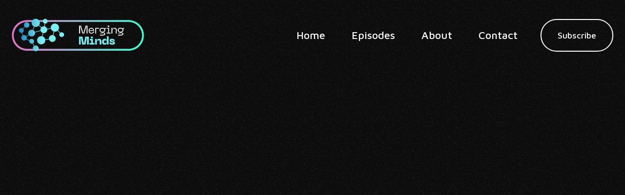

--- FILE ---
content_type: text/html; charset=utf-8
request_url: https://mergingminds.bureauworks.com/episode/from-losing-to-leading-how-to-turn-a-lost-deal-into-an-opportunity-with-pavel-soukenik
body_size: 6169
content:
<!DOCTYPE html><!-- Last Published: Tue Aug 06 2024 16:15:19 GMT+0000 (Coordinated Universal Time) --><html data-wf-domain="mergingminds.bureauworks.com" data-wf-page="6596d4460b535c4cdd5d83f8" data-wf-site="6596d4460b535c4cdd5d83af" lang="en" data-wf-collection="6596d4460b535c4cdd5d847a" data-wf-item-slug="from-losing-to-leading-how-to-turn-a-lost-deal-into-an-opportunity-with-pavel-soukenik"><head><meta charset="utf-8"/><title>From Losing to Leading: How to Turn a Lost Deal into an Opportunity (with Pavel Soukenik) - Merging Minds</title><meta content="What does Harry Potter have to do with starting a career in localization?" name="description"/><meta content="From Losing to Leading: How to Turn a Lost Deal into an Opportunity (with Pavel Soukenik) - Merging Minds" property="og:title"/><meta content="What does Harry Potter have to do with starting a career in localization?" property="og:description"/><meta content="https://cdn.prod.website-files.com/6596d4460b535c4cdd5d840c/6617d5e3ca5f4c0c6c18d3a9_Pavel%20Soukenik%20Thumbnail.png" property="og:image"/><meta content="From Losing to Leading: How to Turn a Lost Deal into an Opportunity (with Pavel Soukenik) - Merging Minds" property="twitter:title"/><meta content="What does Harry Potter have to do with starting a career in localization?" property="twitter:description"/><meta content="https://cdn.prod.website-files.com/6596d4460b535c4cdd5d840c/6617d5e3ca5f4c0c6c18d3a9_Pavel%20Soukenik%20Thumbnail.png" property="twitter:image"/><meta property="og:type" content="website"/><meta content="summary_large_image" name="twitter:card"/><meta content="width=device-width, initial-scale=1" name="viewport"/><link href="https://cdn.prod.website-files.com/6596d4460b535c4cdd5d83af/css/mergingminds.47a537d55.min.css" rel="stylesheet" type="text/css"/><link href="https://fonts.googleapis.com" rel="preconnect"/><link href="https://fonts.gstatic.com" rel="preconnect" crossorigin="anonymous"/><script src="https://ajax.googleapis.com/ajax/libs/webfont/1.6.26/webfont.js" type="text/javascript"></script><script type="text/javascript">WebFont.load({  google: {    families: ["Maven Pro:regular,500,600,700,800,900"]  }});</script><script type="text/javascript">!function(o,c){var n=c.documentElement,t=" w-mod-";n.className+=t+"js",("ontouchstart"in o||o.DocumentTouch&&c instanceof DocumentTouch)&&(n.className+=t+"touch")}(window,document);</script><link href="https://cdn.prod.website-files.com/6596d4460b535c4cdd5d83af/659ad813faadfb8ed9cb8f5e_merging-minds-logo-icon.png" rel="shortcut icon" type="image/x-icon"/><link href="https://cdn.prod.website-files.com/6596d4460b535c4cdd5d83af/659ad74c21eecb2ee09241b5_merging-minds-logo.png" rel="apple-touch-icon"/></head><body><div class="header"><div data-animation="default" data-collapse="medium" data-duration="400" data-easing="ease" data-easing2="ease" role="banner" class="navbar w-nav"><div class="nav-container"><a href="/" class="nav-logo-wrap w-nav-brand"><img src="https://cdn.prod.website-files.com/6596d4460b535c4cdd5d83af/6596dc463c17024d52f63880_MergingMinds-logo.png" loading="lazy" width="271" sizes="(max-width: 479px) 67vw, 271px" alt="StreamFlow" srcset="https://cdn.prod.website-files.com/6596d4460b535c4cdd5d83af/6596dc463c17024d52f63880_MergingMinds-logo-p-500.png 500w, https://cdn.prod.website-files.com/6596d4460b535c4cdd5d83af/6596dc463c17024d52f63880_MergingMinds-logo-p-800.png 800w, https://cdn.prod.website-files.com/6596d4460b535c4cdd5d83af/6596dc463c17024d52f63880_MergingMinds-logo.png 899w" class="nav-logo"/></a><nav role="navigation" class="nav-menu w-nav-menu"><a href="/" class="nav-link w-nav-link">Home</a><a href="/episode" class="nav-link w-nav-link">Episodes</a><a href="/about" class="nav-link w-nav-link">About</a><a href="/contact" class="nav-link w-nav-link">Contact</a><div class="nav-button-wrap"><a href="https://mergingminds.substack.com/?utm_source=substack&amp;utm_medium=web&amp;utm_campaign=substack_profile" target="_blank" class="nav-button w-button">Subscribe</a></div></nav><div class="menu-button w-nav-button"><div class="w-icon-nav-menu"></div></div></div></div><div class="header-decorative-wrap"><div class="header-left-star-wrap"><img src="https://cdn.prod.website-files.com/6596d4460b535c4cdd5d83af/6596d4460b535c4cdd5d841a_small-star-vector.svg" loading="lazy" alt="" class="small-star"/></div><div class="header-right-star-wrap"><img src="https://cdn.prod.website-files.com/6596d4460b535c4cdd5d83af/6596d4460b535c4cdd5d841b_big-star-vector.svg" loading="lazy" alt="" class="big-star"/></div><div class="header-left-sun-wrap"><img src="https://cdn.prod.website-files.com/6596d4460b535c4cdd5d83af/6596d4460b535c4cdd5d841c_sun-vector.svg" loading="lazy" alt="" class="sun-image"/></div><div class="header-line-wrap"><img src="https://cdn.prod.website-files.com/6596d4460b535c4cdd5d83af/6596d4460b535c4cdd5d841e_banner-bg-line.svg" loading="lazy" alt="" class="banner-line-image"/></div></div></div><section class="episode-single-section"><div class="w-layout-blockcontainer container-regular w-container"><div data-w-id="b08171ff-9704-7873-ca25-73c9f70d75f7" style="opacity:0" class="w-layout-grid episode-single-grid"><div id="w-node-_36ff252a-9da5-90f8-c741-22058fd7d032-dd5d83f8" class="episode-single-image-wrap"><img src="https://cdn.prod.website-files.com/6596d4460b535c4cdd5d840c/6617d5e3ca5f4c0c6c18d3a9_Pavel%20Soukenik%20Thumbnail.png" loading="lazy" alt="Episode Image" sizes="(max-width: 479px) 92vw, (max-width: 767px) 95vw, (max-width: 991px) 76vw, (max-width: 1279px) 96vw, 1200px" srcset="https://cdn.prod.website-files.com/6596d4460b535c4cdd5d840c/6617d5e3ca5f4c0c6c18d3a9_Pavel%20Soukenik%20Thumbnail-p-500.png 500w, https://cdn.prod.website-files.com/6596d4460b535c4cdd5d840c/6617d5e3ca5f4c0c6c18d3a9_Pavel%20Soukenik%20Thumbnail-p-800.png 800w, https://cdn.prod.website-files.com/6596d4460b535c4cdd5d840c/6617d5e3ca5f4c0c6c18d3a9_Pavel%20Soukenik%20Thumbnail-p-1080.png 1080w, https://cdn.prod.website-files.com/6596d4460b535c4cdd5d840c/6617d5e3ca5f4c0c6c18d3a9_Pavel%20Soukenik%20Thumbnail.png 1280w" class="episode-single-image"/></div><div id="w-node-_2eebdc05-f520-c437-9e63-7ece68feebfd-dd5d83f8"><h1 class="episode-single-card-title">From Losing to Leading: How to Turn a Lost Deal into an Opportunity (with Pavel Soukenik)</h1><div class="episode-date-wrap"><div class="episode-order grey-bg"><div>Episode 14</div></div><a href="/host/javi-diaz" class="episode-card-host-block w-inline-block"><img src="https://cdn.prod.website-files.com/6596d4460b535c4cdd5d83af/659876aab3e321ccea01a99f_Frame-1.svg" loading="lazy" alt=""/><div>Javi Díaz</div></a><div class="episode-card-host-block no-hover"><img src="https://cdn.prod.website-files.com/6596d4460b535c4cdd5d83af/659876aa1c96248503521bb8_Frame.svg" loading="lazy" alt=""/><p class="episode-card-host no-hover">47:56</p></div></div><p class="episode-card-text">What does Harry Potter have to do with starting a career in localization?</p><div class="episode-link-block"><a data-w-id="33784c0c-59bf-99f5-77b6-b22e39568dda" href="#" class="sign-up-link w-condition-invisible">Save your Spot</a><a href="#" class="link-listen-now w-inline-block w-lightbox"><div class="episode-play-wrap"><img loading="lazy" src="https://cdn.prod.website-files.com/6596d4460b535c4cdd5d83af/6596d4460b535c4cdd5d850b_play-icon.svg" alt="Play Icon" class="play-icon"/></div><div>Watch Now</div><script type="application/json" class="w-json">{
  "items": [
    {
      "url": "https://www.youtube.com/watch?v=eioi5-_smmA&feature=youtu.be",
      "originalUrl": "https://www.youtube.com/watch?v=eioi5-_smmA&feature=youtu.be",
      "width": 854,
      "height": 480,
      "thumbnailUrl": "https://i.ytimg.com/vi/eioi5-_smmA/hqdefault.jpg",
      "html": "<iframe class=\"embedly-embed\" src=\"//cdn.embedly.com/widgets/media.html?src=https%3A%2F%2Fwww.youtube.com%2Fembed%2Feioi5-_smmA%3Ffeature%3Doembed&display_name=YouTube&url=https%3A%2F%2Fwww.youtube.com%2Fwatch%3Fv%3Deioi5-_smmA&image=https%3A%2F%2Fi.ytimg.com%2Fvi%2Feioi5-_smmA%2Fhqdefault.jpg&key=96f1f04c5f4143bcb0f2e68c87d65feb&type=text%2Fhtml&schema=youtube\" width=\"854\" height=\"480\" scrolling=\"no\" title=\"YouTube embed\" frameborder=\"0\" allow=\"autoplay; fullscreen; encrypted-media; picture-in-picture;\" allowfullscreen=\"true\"></iframe>",
      "type": "video"
    }
  ],
  "group": ""
}</script></a></div></div></div><div class="episode-host-linear-wrap"><div data-w-id="e6bcfcb3-dff5-92e0-48c7-90e19f8d8a31" style="opacity:0" class="episode-host-wrap"><a href="https://podcasts.apple.com/us/podcast/from-losing-to-leading-how-to-turn-a-lost-deal-into/id1727352682?i=1000652162871" target="_blank" class="w-inline-block"><img src="https://cdn.prod.website-files.com/6596d4460b535c4cdd5d83af/65f23999a32bf5e58e47be7e_apple-podcasts-badge-300%201.png" loading="lazy" alt=""/></a><a href="https://open.spotify.com/episode/6Tpq2a1N2qA9y2AxnnLlyl" target="_blank" class="w-inline-block"><img src="https://cdn.prod.website-files.com/6596d4460b535c4cdd5d83af/65f248e43f51aa64b8942488_Group%20180.png" loading="lazy" alt=""/></a><a href="https://www.youtube.com/watch?v=eioi5-_smmA&amp;feature=youtu.be" target="_blank" class="w-inline-block"><img src="https://cdn.prod.website-files.com/6596d4460b535c4cdd5d83af/65f2477db1a2cd950958d155_Group%20179%20(3).png" loading="lazy" alt=""/></a></div></div><div data-w-id="8cf07589-417b-2ce0-efcd-1b2fb94fc16b" style="opacity:0" class="episode-richtext-wrap"><div class="episode-richtext w-richtext"><p>What can a crowded bus in Argentina teach you about #leadership? What does Harry Potter have to do with starting a career in #localization? What can we do to weather changes in our industry? These are all questions that today’s guest can answer! </p><p>Pavel Soukenik is an industry leader, executive director, and adjunct lecturer in localization at the University of Washington. He has been a successful leader across multiple companies and multiple industries, and the wisdom he brings us in this episode is a testament to his gifts. </p><p>Pavel walks us through how he developed his matter-of-fact, can-do attitude and how we can apply it to the changes rumbling through the localization industry today. </p><p>We talk about: </p><p>- The challenges of small language markets </p><p>- How Harry Potter helped him get started in localization </p><p>- Adapting to new #technology </p><p>- Finding your personal leadership strengths </p><p>- Fundamental misunderstandings of AI’s role in the industry </p><p>- Losing clients and winning them back </p><p>- Insights from Argentinians </p><p>- Battling perfectionism </p><p>- And much more! </p><p>Join our Merging Minds host Javi Diaz every Thursday as he shines a light on the human side of an increasingly technological industry. On Tuesdays, Merging Minds host Gabriel Fairman brings you conversations with innovative thinkers from all industries where AI is causing tension, excitement, and innovation. </p><p>Subscribe and stay tuned for more episodes from Javi and Gabriel:</p><p><a href="https://mergingminds.bureauworks.com/" target="_blank"><strong>https://mergingminds.bureauworks.com/</strong></a></p><p>You can connect with our guest <strong>Pavel Soukenik</strong> and learn more about him here: </p><p><a href="https://www.linkedin.com/in/psoukenik/" target="_blank"><strong>https://www.linkedin.com/in/psoukenik/ </strong></a></p><p>Check out Pavel&#x27;s publication and podcast <strong>&quot;Imitation: Zero&quot;</strong> here: </p><p><a href="https://www.imitationzero.com/podcast" target="_blank"><strong>https://www.imitationzero.com/podcast </strong></a></p><p>More on Pavel&#x27;s collaboration with Kevin O&#x27;Donnell on the online course <strong>&quot;Strategic Localization: Mastering Influence and Global Impact&quot;</strong> for professionals working in international teams on the buyer side can be found here: </p><p><a href="https://global10x.substack.com/" target="_blank"><strong>https://global10x.substack.com/</strong></a></p><p>‍</p></div><div class="episode-richtext w-condition-invisible w-dyn-bind-empty w-richtext"></div><div class="episode-social-media-block"><div class="w-dyn-list"><div role="list" class="episode-category-list w-dyn-items"><div role="listitem" class="w-dyn-item"><a href="/episode-category/leadership" class="episode-category w-inline-block"><div>Leadership</div></a></div></div></div></div><div class="linear-wrap"><div class="author-wrap"><a href="/host/javi-diaz" class="author-image-wrap w-inline-block"><img src="https://cdn.prod.website-files.com/6596d4460b535c4cdd5d840c/65f252aa0dc21c8d453b9268_javier-diaz.png" loading="lazy" alt="Author Image" class="author-image"/></a><div><div class="blog-author-details-wrap"><div><a href="/host/javi-diaz" class="blog-author-name">Javi Díaz</a><p class="blog-author-description">Community Champion</p></div><div class="blog-author-social-wrap"><a href="https://www.instagram.com/lohengrin_javi/" target="_blank" class="blog-author-social-link w-inline-block"><img src="https://cdn.prod.website-files.com/6596d4460b535c4cdd5d83af/6596d4460b535c4cdd5d848b_insta-icon.svg" loading="lazy" alt="Insta Icon"/></a><a href="https://www.linkedin.com/in/javierdiazfc/" target="_blank" class="blog-author-social-link w-inline-block"><img src="https://cdn.prod.website-files.com/6596d4460b535c4cdd5d83af/659aeaa2e94344098d846d8a_linkedin-svgrepo-com%20(1).svg" loading="lazy" width="32" alt=""/></a></div></div><p class="blog-author-text">“Comedic flair on stage, infusing his performances with rockstar charisma and witty humor.“</p></div></div></div><div class="link-listen-insidewrapper"><a data-w-id="59faa585-3038-bf1b-5b8e-97d713e1d55c" href="#" class="sign-up-link w-condition-invisible">Save your Spot</a><a href="#" class="link-listen-now w-inline-block w-lightbox"><div class="episode-play-wrap"><img loading="lazy" src="https://cdn.prod.website-files.com/6596d4460b535c4cdd5d83af/6596d4460b535c4cdd5d850b_play-icon.svg" alt="Play Icon" class="play-icon"/></div><div>Watch Now</div><script type="application/json" class="w-json">{
  "items": [
    {
      "url": "https://www.youtube.com/watch?v=eioi5-_smmA&feature=youtu.be",
      "originalUrl": "https://www.youtube.com/watch?v=eioi5-_smmA&feature=youtu.be",
      "width": 854,
      "height": 480,
      "thumbnailUrl": "https://i.ytimg.com/vi/eioi5-_smmA/hqdefault.jpg",
      "html": "<iframe class=\"embedly-embed\" src=\"//cdn.embedly.com/widgets/media.html?src=https%3A%2F%2Fwww.youtube.com%2Fembed%2Feioi5-_smmA%3Ffeature%3Doembed&display_name=YouTube&url=https%3A%2F%2Fwww.youtube.com%2Fwatch%3Fv%3Deioi5-_smmA&image=https%3A%2F%2Fi.ytimg.com%2Fvi%2Feioi5-_smmA%2Fhqdefault.jpg&key=96f1f04c5f4143bcb0f2e68c87d65feb&type=text%2Fhtml&schema=youtube\" width=\"854\" height=\"480\" scrolling=\"no\" title=\"YouTube embed\" frameborder=\"0\" allow=\"autoplay; fullscreen; encrypted-media; picture-in-picture;\" allowfullscreen=\"true\"></iframe>",
      "type": "video"
    }
  ],
  "group": ""
}</script></a></div></div><div data-w-id="7fcadab2-8a72-f4c5-e724-ef0671a30c7f" style="opacity:0" class="blog-single-blog-title-wrap"><h2 class="section-title">Latest Episodes</h2><a data-w-id="24f0a92a-0b9c-ff99-fced-fd62716d98a5" href="/episode" class="transparent-button-large w-inline-block"><div>View All Episode</div><div style="background-color:rgb(255,255,255)" class="button-arrow-wrap"><img src="https://cdn.prod.website-files.com/6596d4460b535c4cdd5d83af/6596d4460b535c4cdd5d841f_big-button-arrow.svg" loading="lazy" alt="Arrow" class="button-arrow"/></div></a></div><div><div class="w-dyn-list"><div role="list" class="w-dyn-items w-row"><div role="listitem" class="episode-collection-item w-dyn-item w-col w-col-6"><div data-w-id="0c40ee83-ff10-a102-3ec6-dbcf62d784b2" style="opacity:0" class="episode-card"><a href="/episode/are-we-teaching-ai-to-forget-our-cultures-w-kelly-marchisio" class="latest-episode-image-wrap w-inline-block"><img src="https://cdn.prod.website-files.com/6596d4460b535c4cdd5d840c/69137035a900130f0429424d_Merging%20Minds%20thumbnail%20(32).png" loading="lazy" alt="Episode Image"/></a><div class="latest-episode-content-wrap"><div class="episode-date-wrap"><div class="episode-order"><div>Episode 73</div></div><a href="/host/gabriel-fairman" class="episode-card-host-block w-inline-block"><img src="https://cdn.prod.website-files.com/6596d4460b535c4cdd5d83af/6596d4460b535c4cdd5d8509_green-mic.svg" loading="lazy" alt="Mic Icon"/><div>Gabriel Fairman</div></a><div class="episode-card-host-block no-hover w-condition-invisible"><img src="https://cdn.prod.website-files.com/6596d4460b535c4cdd5d83af/6596d4460b535c4cdd5d850a_red-clock.svg" loading="lazy" alt="Clock Icon"/><p class="episode-card-host no-hover w-dyn-bind-empty"></p></div></div><a href="/episode/are-we-teaching-ai-to-forget-our-cultures-w-kelly-marchisio" class="episode-card-title small">Are We Teaching AI to Forget Our Cultures? w/ Kelly Marchisio</a><p class="episode-card-text full-width">As AI becomes more multilingual, are we actually making it more monocultural?</p><div class="episode-link-block"><div class="link-listen-wrapper"><a data-w-id="3edf1740-3115-a75f-cba5-6ff77292bc98" href="#" class="sign-up-link w-condition-invisible">Save your Spot</a><a href="#" class="link-listen-now w-inline-block w-lightbox"><div class="episode-play-wrap"><img loading="lazy" src="https://cdn.prod.website-files.com/6596d4460b535c4cdd5d83af/6596d4460b535c4cdd5d850b_play-icon.svg" alt="Play Icon" class="play-icon"/></div><div>Listen Now</div><script type="application/json" class="w-json">{
  "items": [
    {
      "url": "https://youtu.be/bXl_BmtPoWc",
      "originalUrl": "https://youtu.be/bXl_BmtPoWc",
      "width": 854,
      "height": 480,
      "thumbnailUrl": "https://i.ytimg.com/vi/bXl_BmtPoWc/hqdefault.jpg",
      "html": "<iframe class=\"embedly-embed\" src=\"//cdn.embedly.com/widgets/media.html?src=https%3A%2F%2Fwww.youtube.com%2Fembed%2FbXl_BmtPoWc%3Ffeature%3Doembed&display_name=YouTube&url=https%3A%2F%2Fwww.youtube.com%2Fwatch%3Fv%3DbXl_BmtPoWc&image=https%3A%2F%2Fi.ytimg.com%2Fvi%2FbXl_BmtPoWc%2Fhqdefault.jpg&type=text%2Fhtml&schema=youtube\" width=\"854\" height=\"480\" scrolling=\"no\" title=\"YouTube embed\" frameborder=\"0\" allow=\"autoplay; fullscreen; encrypted-media; picture-in-picture;\" allowfullscreen=\"true\"></iframe>",
      "type": "video"
    }
  ],
  "group": ""
}</script></a></div></div><div class="latest-episode-card-patten"><img src="https://cdn.prod.website-files.com/6596d4460b535c4cdd5d83af/6596d4460b535c4cdd5d850c_episode-bg-patten.svg" loading="lazy" alt=""/></div></div></div></div><div role="listitem" class="episode-collection-item w-dyn-item w-col w-col-6"><div data-w-id="0c40ee83-ff10-a102-3ec6-dbcf62d784b2" style="opacity:0" class="episode-card"><a href="/episode/is-it-really-the-death-of-the-corporate-job-w-alex-mccann" class="latest-episode-image-wrap w-inline-block"><img src="https://cdn.prod.website-files.com/6596d4460b535c4cdd5d840c/690ba6d8e0576f28c9819c2d_Merging%20Minds%20thumbnail%20(29).png" loading="lazy" alt="Episode Image"/></a><div class="latest-episode-content-wrap"><div class="episode-date-wrap"><div class="episode-order"><div>Episode 72</div></div><a href="#" class="episode-card-host-block w-inline-block w-condition-invisible"><img src="https://cdn.prod.website-files.com/6596d4460b535c4cdd5d83af/6596d4460b535c4cdd5d8509_green-mic.svg" loading="lazy" alt="Mic Icon"/><div class="w-dyn-bind-empty"></div></a><div class="episode-card-host-block no-hover w-condition-invisible"><img src="https://cdn.prod.website-files.com/6596d4460b535c4cdd5d83af/6596d4460b535c4cdd5d850a_red-clock.svg" loading="lazy" alt="Clock Icon"/><p class="episode-card-host no-hover w-dyn-bind-empty"></p></div></div><a href="/episode/is-it-really-the-death-of-the-corporate-job-w-alex-mccann" class="episode-card-title small">Is it really the &quot;death of the corporate job&quot;? w/ Alex McCann</a><p class="episode-card-text full-width">Gabriel Fairman and Rodrigo Demetrio talk to Alex McCann&#x27;s viral article exploring the impact of AI on jobs.</p><div class="episode-link-block"><div class="link-listen-wrapper"><a data-w-id="3edf1740-3115-a75f-cba5-6ff77292bc98" href="#" class="sign-up-link w-condition-invisible">Save your Spot</a><a href="#" class="link-listen-now w-inline-block w-lightbox"><div class="episode-play-wrap"><img loading="lazy" src="https://cdn.prod.website-files.com/6596d4460b535c4cdd5d83af/6596d4460b535c4cdd5d850b_play-icon.svg" alt="Play Icon" class="play-icon"/></div><div>Listen Now</div><script type="application/json" class="w-json">{
  "items": [
    {
      "url": "https://youtu.be/5_pkw8wwNGI",
      "originalUrl": "https://youtu.be/5_pkw8wwNGI",
      "width": 854,
      "height": 480,
      "thumbnailUrl": "https://i.ytimg.com/vi/5_pkw8wwNGI/hqdefault.jpg",
      "html": "<iframe class=\"embedly-embed\" src=\"//cdn.embedly.com/widgets/media.html?src=https%3A%2F%2Fwww.youtube.com%2Fembed%2F5_pkw8wwNGI%3Ffeature%3Doembed&display_name=YouTube&url=https%3A%2F%2Fwww.youtube.com%2Fwatch%3Fv%3D5_pkw8wwNGI&image=https%3A%2F%2Fi.ytimg.com%2Fvi%2F5_pkw8wwNGI%2Fhqdefault.jpg&type=text%2Fhtml&schema=youtube\" width=\"854\" height=\"480\" scrolling=\"no\" title=\"YouTube embed\" frameborder=\"0\" allow=\"autoplay; fullscreen; encrypted-media; picture-in-picture;\" allowfullscreen=\"true\"></iframe>",
      "type": "video"
    }
  ],
  "group": ""
}</script></a></div></div><div class="latest-episode-card-patten"><img src="https://cdn.prod.website-files.com/6596d4460b535c4cdd5d83af/6596d4460b535c4cdd5d850c_episode-bg-patten.svg" loading="lazy" alt=""/></div></div></div></div></div></div></div></div></section><div class="footer"><section class="footer-section"><div class="w-layout-blockcontainer footer-container w-container"><div data-w-id="14cecd7a-ebd5-a5da-22b8-49d24108d3a3" class="footer-top-wrap"><a href="/old-home" class="footer-logo-wrap w-inline-block"><img src="https://cdn.prod.website-files.com/6596d4460b535c4cdd5d83af/6596dc463c17024d52f63880_MergingMinds-logo.png" loading="lazy" sizes="(max-width: 479px) 100vw, 247px" srcset="https://cdn.prod.website-files.com/6596d4460b535c4cdd5d83af/6596dc463c17024d52f63880_MergingMinds-logo-p-500.png 500w, https://cdn.prod.website-files.com/6596d4460b535c4cdd5d83af/6596dc463c17024d52f63880_MergingMinds-logo-p-800.png 800w, https://cdn.prod.website-files.com/6596d4460b535c4cdd5d83af/6596dc463c17024d52f63880_MergingMinds-logo.png 899w" alt="StreamFlow Footer Logo"/></a><div class="footer-top-image-wrap"><div data-w-id="02ca96ba-f0e9-d760-2ff3-8ce7c0bf7e81" class="footer-wave-wrap"><img src="https://cdn.prod.website-files.com/6596d4460b535c4cdd5d83af/6596d4460b535c4cdd5d8422_footer-top-patten.svg" loading="lazy" data-w-id="f4a2d58c-153b-b199-d442-3645c8a3e147" alt="" class="footer-wave-image"/><img src="https://cdn.prod.website-files.com/6596d4460b535c4cdd5d83af/6596d4460b535c4cdd5d8422_footer-top-patten.svg" loading="lazy" data-w-id="14cecd7a-ebd5-a5da-22b8-49d24108d3a7" alt="" class="footer-wave-image"/></div></div><div class="footer-form-block w-form"><form id="email-form" name="email-form" data-name="Email Form" method="get" class="footer-form" data-wf-page-id="6596d4460b535c4cdd5d83f8" data-wf-element-id="14cecd7a-ebd5-a5da-22b8-49d24108d3a9"><a href="https://substack.com/@mergingminds" target="_blank" class="footer-form-button w-button">Subscribe</a></form><div class="success-message w-form-done"><div>Thank you! Your submission has been received!</div></div><div class="error-message w-form-fail"><div>Oops! Something went wrong while submitting the form.</div></div></div></div><div class="footer-blue-vector-wrap"></div></div></section><div data-w-id="14cecd7a-ebd5-a5da-22b8-49d24108d43e" class="copyright-wrap"><p class="copyrights-text">© 2024 Merging Minds. All Rights Reserved.</p></div></div><script src="https://d3e54v103j8qbb.cloudfront.net/js/jquery-3.5.1.min.dc5e7f18c8.js?site=6596d4460b535c4cdd5d83af" type="text/javascript" integrity="sha256-9/aliU8dGd2tb6OSsuzixeV4y/faTqgFtohetphbbj0=" crossorigin="anonymous"></script><script src="https://cdn.prod.website-files.com/6596d4460b535c4cdd5d83af/js/mergingminds.9a9a81bd4.js" type="text/javascript"></script></body></html>

--- FILE ---
content_type: text/css
request_url: https://cdn.prod.website-files.com/6596d4460b535c4cdd5d83af/css/mergingminds.47a537d55.min.css
body_size: 26498
content:
html{-webkit-text-size-adjust:100%;-ms-text-size-adjust:100%;font-family:sans-serif}body{margin:0}article,aside,details,figcaption,figure,footer,header,hgroup,main,menu,nav,section,summary{display:block}audio,canvas,progress,video{vertical-align:baseline;display:inline-block}audio:not([controls]){height:0;display:none}[hidden],template{display:none}a{background-color:#0000}a:active,a:hover{outline:0}abbr[title]{border-bottom:1px dotted}b,strong{font-weight:700}dfn{font-style:italic}h1{margin:.67em 0;font-size:2em}mark{color:#000;background:#ff0}small{font-size:80%}sub,sup{vertical-align:baseline;font-size:75%;line-height:0;position:relative}sup{top:-.5em}sub{bottom:-.25em}img{border:0}svg:not(:root){overflow:hidden}hr{box-sizing:content-box;height:0}pre{overflow:auto}code,kbd,pre,samp{font-family:monospace;font-size:1em}button,input,optgroup,select,textarea{color:inherit;font:inherit;margin:0}button{overflow:visible}button,select{text-transform:none}button,html input[type=button],input[type=reset]{-webkit-appearance:button;cursor:pointer}button[disabled],html input[disabled]{cursor:default}button::-moz-focus-inner,input::-moz-focus-inner{border:0;padding:0}input{line-height:normal}input[type=checkbox],input[type=radio]{box-sizing:border-box;padding:0}input[type=number]::-webkit-inner-spin-button,input[type=number]::-webkit-outer-spin-button{height:auto}input[type=search]{-webkit-appearance:none}input[type=search]::-webkit-search-cancel-button,input[type=search]::-webkit-search-decoration{-webkit-appearance:none}legend{border:0;padding:0}textarea{overflow:auto}optgroup{font-weight:700}table{border-collapse:collapse;border-spacing:0}td,th{padding:0}@font-face{font-family:webflow-icons;src:url([data-uri])format("truetype");font-weight:400;font-style:normal}[class^=w-icon-],[class*=\ w-icon-]{speak:none;font-variant:normal;text-transform:none;-webkit-font-smoothing:antialiased;-moz-osx-font-smoothing:grayscale;font-style:normal;font-weight:400;line-height:1;font-family:webflow-icons!important}.w-icon-slider-right:before{content:""}.w-icon-slider-left:before{content:""}.w-icon-nav-menu:before{content:""}.w-icon-arrow-down:before,.w-icon-dropdown-toggle:before{content:""}.w-icon-file-upload-remove:before{content:""}.w-icon-file-upload-icon:before{content:""}*{box-sizing:border-box}html{height:100%}body{color:#333;background-color:#fff;min-height:100%;margin:0;font-family:Arial,sans-serif;font-size:14px;line-height:20px}img{vertical-align:middle;max-width:100%;display:inline-block}html.w-mod-touch *{background-attachment:scroll!important}.w-block{display:block}.w-inline-block{max-width:100%;display:inline-block}.w-clearfix:before,.w-clearfix:after{content:" ";grid-area:1/1/2/2;display:table}.w-clearfix:after{clear:both}.w-hidden{display:none}.w-button{color:#fff;line-height:inherit;cursor:pointer;background-color:#3898ec;border:0;border-radius:0;padding:9px 15px;text-decoration:none;display:inline-block}input.w-button{-webkit-appearance:button}html[data-w-dynpage] [data-w-cloak]{color:#0000!important}.w-code-block{margin:unset}pre.w-code-block code{all:inherit}.w-optimization{display:contents}.w-webflow-badge,.w-webflow-badge *{z-index:auto;visibility:visible;box-sizing:border-box;float:none;clear:none;box-shadow:none;opacity:1;direction:ltr;font-family:inherit;font-weight:inherit;color:inherit;font-size:inherit;line-height:inherit;font-style:inherit;font-variant:inherit;text-align:inherit;letter-spacing:inherit;-webkit-text-decoration:inherit;text-decoration:inherit;text-indent:0;text-transform:inherit;text-shadow:none;font-smoothing:auto;vertical-align:baseline;cursor:inherit;white-space:inherit;word-break:normal;word-spacing:normal;word-wrap:normal;background:0 0;border:0 #0000;border-radius:0;width:auto;min-width:0;max-width:none;height:auto;min-height:0;max-height:none;margin:0;padding:0;list-style-type:disc;transition:none;display:block;position:static;inset:auto;overflow:visible;transform:none}.w-webflow-badge{white-space:nowrap;cursor:pointer;box-shadow:0 0 0 1px #0000001a,0 1px 3px #0000001a;visibility:visible!important;z-index:2147483647!important;color:#aaadb0!important;opacity:1!important;background-color:#fff!important;border-radius:3px!important;width:auto!important;height:auto!important;margin:0!important;padding:6px!important;font-size:12px!important;line-height:14px!important;text-decoration:none!important;display:inline-block!important;position:fixed!important;inset:auto 12px 12px auto!important;overflow:visible!important;transform:none!important}.w-webflow-badge>img{visibility:visible!important;opacity:1!important;vertical-align:middle!important;display:inline-block!important}h1,h2,h3,h4,h5,h6{margin-bottom:10px;font-weight:700}h1{margin-top:20px;font-size:38px;line-height:44px}h2{margin-top:20px;font-size:32px;line-height:36px}h3{margin-top:20px;font-size:24px;line-height:30px}h4{margin-top:10px;font-size:18px;line-height:24px}h5{margin-top:10px;font-size:14px;line-height:20px}h6{margin-top:10px;font-size:12px;line-height:18px}p{margin-top:0;margin-bottom:10px}blockquote{border-left:5px solid #e2e2e2;margin:0 0 10px;padding:10px 20px;font-size:18px;line-height:22px}figure{margin:0 0 10px}figcaption{text-align:center;margin-top:5px}ul,ol{margin-top:0;margin-bottom:10px;padding-left:40px}.w-list-unstyled{padding-left:0;list-style:none}.w-embed:before,.w-embed:after{content:" ";grid-area:1/1/2/2;display:table}.w-embed:after{clear:both}.w-video{width:100%;padding:0;position:relative}.w-video iframe,.w-video object,.w-video embed{border:none;width:100%;height:100%;position:absolute;top:0;left:0}fieldset{border:0;margin:0;padding:0}button,[type=button],[type=reset]{cursor:pointer;-webkit-appearance:button;border:0}.w-form{margin:0 0 15px}.w-form-done{text-align:center;background-color:#ddd;padding:20px;display:none}.w-form-fail{background-color:#ffdede;margin-top:10px;padding:10px;display:none}label{margin-bottom:5px;font-weight:700;display:block}.w-input,.w-select{color:#333;vertical-align:middle;background-color:#fff;border:1px solid #ccc;width:100%;height:38px;margin-bottom:10px;padding:8px 12px;font-size:14px;line-height:1.42857;display:block}.w-input::placeholder,.w-select::placeholder{color:#999}.w-input:focus,.w-select:focus{border-color:#3898ec;outline:0}.w-input[disabled],.w-select[disabled],.w-input[readonly],.w-select[readonly],fieldset[disabled] .w-input,fieldset[disabled] .w-select{cursor:not-allowed}.w-input[disabled]:not(.w-input-disabled),.w-select[disabled]:not(.w-input-disabled),.w-input[readonly],.w-select[readonly],fieldset[disabled]:not(.w-input-disabled) .w-input,fieldset[disabled]:not(.w-input-disabled) .w-select{background-color:#eee}textarea.w-input,textarea.w-select{height:auto}.w-select{background-color:#f3f3f3}.w-select[multiple]{height:auto}.w-form-label{cursor:pointer;margin-bottom:0;font-weight:400;display:inline-block}.w-radio{margin-bottom:5px;padding-left:20px;display:block}.w-radio:before,.w-radio:after{content:" ";grid-area:1/1/2/2;display:table}.w-radio:after{clear:both}.w-radio-input{float:left;margin:3px 0 0 -20px;line-height:normal}.w-file-upload{margin-bottom:10px;display:block}.w-file-upload-input{opacity:0;z-index:-100;width:.1px;height:.1px;position:absolute;overflow:hidden}.w-file-upload-default,.w-file-upload-uploading,.w-file-upload-success{color:#333;display:inline-block}.w-file-upload-error{margin-top:10px;display:block}.w-file-upload-default.w-hidden,.w-file-upload-uploading.w-hidden,.w-file-upload-error.w-hidden,.w-file-upload-success.w-hidden{display:none}.w-file-upload-uploading-btn{cursor:pointer;background-color:#fafafa;border:1px solid #ccc;margin:0;padding:8px 12px;font-size:14px;font-weight:400;display:flex}.w-file-upload-file{background-color:#fafafa;border:1px solid #ccc;flex-grow:1;justify-content:space-between;margin:0;padding:8px 9px 8px 11px;display:flex}.w-file-upload-file-name{font-size:14px;font-weight:400;display:block}.w-file-remove-link{cursor:pointer;width:auto;height:auto;margin-top:3px;margin-left:10px;padding:3px;display:block}.w-icon-file-upload-remove{margin:auto;font-size:10px}.w-file-upload-error-msg{color:#ea384c;padding:2px 0;display:inline-block}.w-file-upload-info{padding:0 12px;line-height:38px;display:inline-block}.w-file-upload-label{cursor:pointer;background-color:#fafafa;border:1px solid #ccc;margin:0;padding:8px 12px;font-size:14px;font-weight:400;display:inline-block}.w-icon-file-upload-icon,.w-icon-file-upload-uploading{width:20px;margin-right:8px;display:inline-block}.w-icon-file-upload-uploading{height:20px}.w-container{max-width:940px;margin-left:auto;margin-right:auto}.w-container:before,.w-container:after{content:" ";grid-area:1/1/2/2;display:table}.w-container:after{clear:both}.w-container .w-row{margin-left:-10px;margin-right:-10px}.w-row:before,.w-row:after{content:" ";grid-area:1/1/2/2;display:table}.w-row:after{clear:both}.w-row .w-row{margin-left:0;margin-right:0}.w-col{float:left;width:100%;min-height:1px;padding-left:10px;padding-right:10px;position:relative}.w-col .w-col{padding-left:0;padding-right:0}.w-col-1{width:8.33333%}.w-col-2{width:16.6667%}.w-col-3{width:25%}.w-col-4{width:33.3333%}.w-col-5{width:41.6667%}.w-col-6{width:50%}.w-col-7{width:58.3333%}.w-col-8{width:66.6667%}.w-col-9{width:75%}.w-col-10{width:83.3333%}.w-col-11{width:91.6667%}.w-col-12{width:100%}.w-hidden-main{display:none!important}@media screen and (max-width:991px){.w-container{max-width:728px}.w-hidden-main{display:inherit!important}.w-hidden-medium{display:none!important}.w-col-medium-1{width:8.33333%}.w-col-medium-2{width:16.6667%}.w-col-medium-3{width:25%}.w-col-medium-4{width:33.3333%}.w-col-medium-5{width:41.6667%}.w-col-medium-6{width:50%}.w-col-medium-7{width:58.3333%}.w-col-medium-8{width:66.6667%}.w-col-medium-9{width:75%}.w-col-medium-10{width:83.3333%}.w-col-medium-11{width:91.6667%}.w-col-medium-12{width:100%}.w-col-stack{width:100%;left:auto;right:auto}}@media screen and (max-width:767px){.w-hidden-main,.w-hidden-medium{display:inherit!important}.w-hidden-small{display:none!important}.w-row,.w-container .w-row{margin-left:0;margin-right:0}.w-col{width:100%;left:auto;right:auto}.w-col-small-1{width:8.33333%}.w-col-small-2{width:16.6667%}.w-col-small-3{width:25%}.w-col-small-4{width:33.3333%}.w-col-small-5{width:41.6667%}.w-col-small-6{width:50%}.w-col-small-7{width:58.3333%}.w-col-small-8{width:66.6667%}.w-col-small-9{width:75%}.w-col-small-10{width:83.3333%}.w-col-small-11{width:91.6667%}.w-col-small-12{width:100%}}@media screen and (max-width:479px){.w-container{max-width:none}.w-hidden-main,.w-hidden-medium,.w-hidden-small{display:inherit!important}.w-hidden-tiny{display:none!important}.w-col{width:100%}.w-col-tiny-1{width:8.33333%}.w-col-tiny-2{width:16.6667%}.w-col-tiny-3{width:25%}.w-col-tiny-4{width:33.3333%}.w-col-tiny-5{width:41.6667%}.w-col-tiny-6{width:50%}.w-col-tiny-7{width:58.3333%}.w-col-tiny-8{width:66.6667%}.w-col-tiny-9{width:75%}.w-col-tiny-10{width:83.3333%}.w-col-tiny-11{width:91.6667%}.w-col-tiny-12{width:100%}}.w-widget{position:relative}.w-widget-map{width:100%;height:400px}.w-widget-map label{width:auto;display:inline}.w-widget-map img{max-width:inherit}.w-widget-map .gm-style-iw{text-align:center}.w-widget-map .gm-style-iw>button{display:none!important}.w-widget-twitter{overflow:hidden}.w-widget-twitter-count-shim{vertical-align:top;text-align:center;background:#fff;border:1px solid #758696;border-radius:3px;width:28px;height:20px;display:inline-block;position:relative}.w-widget-twitter-count-shim *{pointer-events:none;-webkit-user-select:none;user-select:none}.w-widget-twitter-count-shim .w-widget-twitter-count-inner{text-align:center;color:#999;font-family:serif;font-size:15px;line-height:12px;position:relative}.w-widget-twitter-count-shim .w-widget-twitter-count-clear{display:block;position:relative}.w-widget-twitter-count-shim.w--large{width:36px;height:28px}.w-widget-twitter-count-shim.w--large .w-widget-twitter-count-inner{font-size:18px;line-height:18px}.w-widget-twitter-count-shim:not(.w--vertical){margin-left:5px;margin-right:8px}.w-widget-twitter-count-shim:not(.w--vertical).w--large{margin-left:6px}.w-widget-twitter-count-shim:not(.w--vertical):before,.w-widget-twitter-count-shim:not(.w--vertical):after{content:" ";pointer-events:none;border:solid #0000;width:0;height:0;position:absolute;top:50%;left:0}.w-widget-twitter-count-shim:not(.w--vertical):before{border-width:4px;border-color:#75869600 #5d6c7b #75869600 #75869600;margin-top:-4px;margin-left:-9px}.w-widget-twitter-count-shim:not(.w--vertical).w--large:before{border-width:5px;margin-top:-5px;margin-left:-10px}.w-widget-twitter-count-shim:not(.w--vertical):after{border-width:4px;border-color:#fff0 #fff #fff0 #fff0;margin-top:-4px;margin-left:-8px}.w-widget-twitter-count-shim:not(.w--vertical).w--large:after{border-width:5px;margin-top:-5px;margin-left:-9px}.w-widget-twitter-count-shim.w--vertical{width:61px;height:33px;margin-bottom:8px}.w-widget-twitter-count-shim.w--vertical:before,.w-widget-twitter-count-shim.w--vertical:after{content:" ";pointer-events:none;border:solid #0000;width:0;height:0;position:absolute;top:100%;left:50%}.w-widget-twitter-count-shim.w--vertical:before{border-width:5px;border-color:#5d6c7b #75869600 #75869600;margin-left:-5px}.w-widget-twitter-count-shim.w--vertical:after{border-width:4px;border-color:#fff #fff0 #fff0;margin-left:-4px}.w-widget-twitter-count-shim.w--vertical .w-widget-twitter-count-inner{font-size:18px;line-height:22px}.w-widget-twitter-count-shim.w--vertical.w--large{width:76px}.w-background-video{color:#fff;height:500px;position:relative;overflow:hidden}.w-background-video>video{object-fit:cover;z-index:-100;background-position:50%;background-size:cover;width:100%;height:100%;margin:auto;position:absolute;inset:-100%}.w-background-video>video::-webkit-media-controls-start-playback-button{-webkit-appearance:none;display:none!important}.w-background-video--control{background-color:#0000;padding:0;position:absolute;bottom:1em;right:1em}.w-background-video--control>[hidden]{display:none!important}.w-slider{text-align:center;clear:both;-webkit-tap-highlight-color:#0000;tap-highlight-color:#0000;background:#ddd;height:300px;position:relative}.w-slider-mask{z-index:1;white-space:nowrap;height:100%;display:block;position:relative;left:0;right:0;overflow:hidden}.w-slide{vertical-align:top;white-space:normal;text-align:left;width:100%;height:100%;display:inline-block;position:relative}.w-slider-nav{z-index:2;text-align:center;-webkit-tap-highlight-color:#0000;tap-highlight-color:#0000;height:40px;margin:auto;padding-top:10px;position:absolute;inset:auto 0 0}.w-slider-nav.w-round>div{border-radius:100%}.w-slider-nav.w-num>div{font-size:inherit;line-height:inherit;width:auto;height:auto;padding:.2em .5em}.w-slider-nav.w-shadow>div{box-shadow:0 0 3px #3336}.w-slider-nav-invert{color:#fff}.w-slider-nav-invert>div{background-color:#2226}.w-slider-nav-invert>div.w-active{background-color:#222}.w-slider-dot{cursor:pointer;background-color:#fff6;width:1em;height:1em;margin:0 3px .5em;transition:background-color .1s,color .1s;display:inline-block;position:relative}.w-slider-dot.w-active{background-color:#fff}.w-slider-dot:focus{outline:none;box-shadow:0 0 0 2px #fff}.w-slider-dot:focus.w-active{box-shadow:none}.w-slider-arrow-left,.w-slider-arrow-right{cursor:pointer;color:#fff;-webkit-tap-highlight-color:#0000;tap-highlight-color:#0000;-webkit-user-select:none;user-select:none;width:80px;margin:auto;font-size:40px;position:absolute;inset:0;overflow:hidden}.w-slider-arrow-left [class^=w-icon-],.w-slider-arrow-right [class^=w-icon-],.w-slider-arrow-left [class*=\ w-icon-],.w-slider-arrow-right [class*=\ w-icon-]{position:absolute}.w-slider-arrow-left:focus,.w-slider-arrow-right:focus{outline:0}.w-slider-arrow-left{z-index:3;right:auto}.w-slider-arrow-right{z-index:4;left:auto}.w-icon-slider-left,.w-icon-slider-right{width:1em;height:1em;margin:auto;inset:0}.w-slider-aria-label{clip:rect(0 0 0 0);border:0;width:1px;height:1px;margin:-1px;padding:0;position:absolute;overflow:hidden}.w-slider-force-show{display:block!important}.w-dropdown{text-align:left;z-index:900;margin-left:auto;margin-right:auto;display:inline-block;position:relative}.w-dropdown-btn,.w-dropdown-toggle,.w-dropdown-link{vertical-align:top;color:#222;text-align:left;white-space:nowrap;margin-left:auto;margin-right:auto;padding:20px;text-decoration:none;position:relative}.w-dropdown-toggle{-webkit-user-select:none;user-select:none;cursor:pointer;padding-right:40px;display:inline-block}.w-dropdown-toggle:focus{outline:0}.w-icon-dropdown-toggle{width:1em;height:1em;margin:auto 20px auto auto;position:absolute;top:0;bottom:0;right:0}.w-dropdown-list{background:#ddd;min-width:100%;display:none;position:absolute}.w-dropdown-list.w--open{display:block}.w-dropdown-link{color:#222;padding:10px 20px;display:block}.w-dropdown-link.w--current{color:#0082f3}.w-dropdown-link:focus{outline:0}@media screen and (max-width:767px){.w-nav-brand{padding-left:10px}}.w-lightbox-backdrop{cursor:auto;letter-spacing:normal;text-indent:0;text-shadow:none;text-transform:none;visibility:visible;white-space:normal;word-break:normal;word-spacing:normal;word-wrap:normal;color:#fff;text-align:center;z-index:2000;opacity:0;-webkit-user-select:none;-moz-user-select:none;-webkit-tap-highlight-color:transparent;background:#000000e6;outline:0;font-family:Helvetica Neue,Helvetica,Ubuntu,Segoe UI,Verdana,sans-serif;font-size:17px;font-style:normal;font-weight:300;line-height:1.2;list-style:disc;position:fixed;inset:0;-webkit-transform:translate(0)}.w-lightbox-backdrop,.w-lightbox-container{-webkit-overflow-scrolling:touch;height:100%;overflow:auto}.w-lightbox-content{height:100vh;position:relative;overflow:hidden}.w-lightbox-view{opacity:0;width:100vw;height:100vh;position:absolute}.w-lightbox-view:before{content:"";height:100vh}.w-lightbox-group,.w-lightbox-group .w-lightbox-view,.w-lightbox-group .w-lightbox-view:before{height:86vh}.w-lightbox-frame,.w-lightbox-view:before{vertical-align:middle;display:inline-block}.w-lightbox-figure{margin:0;position:relative}.w-lightbox-group .w-lightbox-figure{cursor:pointer}.w-lightbox-img{width:auto;max-width:none;height:auto}.w-lightbox-image{float:none;max-width:100vw;max-height:100vh;display:block}.w-lightbox-group .w-lightbox-image{max-height:86vh}.w-lightbox-caption{text-align:left;text-overflow:ellipsis;white-space:nowrap;background:#0006;padding:.5em 1em;position:absolute;bottom:0;left:0;right:0;overflow:hidden}.w-lightbox-embed{width:100%;height:100%;position:absolute;inset:0}.w-lightbox-control{cursor:pointer;background-position:50%;background-repeat:no-repeat;background-size:24px;width:4em;transition:all .3s;position:absolute;top:0}.w-lightbox-left{background-image:url([data-uri]);display:none;bottom:0;left:0}.w-lightbox-right{background-image:url([data-uri]);display:none;bottom:0;right:0}.w-lightbox-close{background-image:url([data-uri]);background-size:18px;height:2.6em;right:0}.w-lightbox-strip{white-space:nowrap;padding:0 1vh;line-height:0;position:absolute;bottom:0;left:0;right:0;overflow:auto hidden}.w-lightbox-item{box-sizing:content-box;cursor:pointer;width:10vh;padding:2vh 1vh;display:inline-block;-webkit-transform:translate(0,0)}.w-lightbox-active{opacity:.3}.w-lightbox-thumbnail{background:#222;height:10vh;position:relative;overflow:hidden}.w-lightbox-thumbnail-image{position:absolute;top:0;left:0}.w-lightbox-thumbnail .w-lightbox-tall{width:100%;top:50%;transform:translateY(-50%)}.w-lightbox-thumbnail .w-lightbox-wide{height:100%;left:50%;transform:translate(-50%)}.w-lightbox-spinner{box-sizing:border-box;border:5px solid #0006;border-radius:50%;width:40px;height:40px;margin-top:-20px;margin-left:-20px;animation:.8s linear infinite spin;position:absolute;top:50%;left:50%}.w-lightbox-spinner:after{content:"";border:3px solid #0000;border-bottom-color:#fff;border-radius:50%;position:absolute;inset:-4px}.w-lightbox-hide{display:none}.w-lightbox-noscroll{overflow:hidden}@media (min-width:768px){.w-lightbox-content{height:96vh;margin-top:2vh}.w-lightbox-view,.w-lightbox-view:before{height:96vh}.w-lightbox-group,.w-lightbox-group .w-lightbox-view,.w-lightbox-group .w-lightbox-view:before{height:84vh}.w-lightbox-image{max-width:96vw;max-height:96vh}.w-lightbox-group .w-lightbox-image{max-width:82.3vw;max-height:84vh}.w-lightbox-left,.w-lightbox-right{opacity:.5;display:block}.w-lightbox-close{opacity:.8}.w-lightbox-control:hover{opacity:1}}.w-lightbox-inactive,.w-lightbox-inactive:hover{opacity:0}.w-richtext:before,.w-richtext:after{content:" ";grid-area:1/1/2/2;display:table}.w-richtext:after{clear:both}.w-richtext[contenteditable=true]:before,.w-richtext[contenteditable=true]:after{white-space:initial}.w-richtext ol,.w-richtext ul{overflow:hidden}.w-richtext .w-richtext-figure-selected.w-richtext-figure-type-video div:after,.w-richtext .w-richtext-figure-selected[data-rt-type=video] div:after,.w-richtext .w-richtext-figure-selected.w-richtext-figure-type-image div,.w-richtext .w-richtext-figure-selected[data-rt-type=image] div{outline:2px solid #2895f7}.w-richtext figure.w-richtext-figure-type-video>div:after,.w-richtext figure[data-rt-type=video]>div:after{content:"";display:none;position:absolute;inset:0}.w-richtext figure{max-width:60%;position:relative}.w-richtext figure>div:before{cursor:default!important}.w-richtext figure img{width:100%}.w-richtext figure figcaption.w-richtext-figcaption-placeholder{opacity:.6}.w-richtext figure div{color:#0000;font-size:0}.w-richtext figure.w-richtext-figure-type-image,.w-richtext figure[data-rt-type=image]{display:table}.w-richtext figure.w-richtext-figure-type-image>div,.w-richtext figure[data-rt-type=image]>div{display:inline-block}.w-richtext figure.w-richtext-figure-type-image>figcaption,.w-richtext figure[data-rt-type=image]>figcaption{caption-side:bottom;display:table-caption}.w-richtext figure.w-richtext-figure-type-video,.w-richtext figure[data-rt-type=video]{width:60%;height:0}.w-richtext figure.w-richtext-figure-type-video iframe,.w-richtext figure[data-rt-type=video] iframe{width:100%;height:100%;position:absolute;top:0;left:0}.w-richtext figure.w-richtext-figure-type-video>div,.w-richtext figure[data-rt-type=video]>div{width:100%}.w-richtext figure.w-richtext-align-center{clear:both;margin-left:auto;margin-right:auto}.w-richtext figure.w-richtext-align-center.w-richtext-figure-type-image>div,.w-richtext figure.w-richtext-align-center[data-rt-type=image]>div{max-width:100%}.w-richtext figure.w-richtext-align-normal{clear:both}.w-richtext figure.w-richtext-align-fullwidth{text-align:center;clear:both;width:100%;max-width:100%;margin-left:auto;margin-right:auto;display:block}.w-richtext figure.w-richtext-align-fullwidth>div{padding-bottom:inherit;display:inline-block}.w-richtext figure.w-richtext-align-fullwidth>figcaption{display:block}.w-richtext figure.w-richtext-align-floatleft{float:left;clear:none;margin-right:15px}.w-richtext figure.w-richtext-align-floatright{float:right;clear:none;margin-left:15px}.w-nav{z-index:1000;background:#ddd;position:relative}.w-nav:before,.w-nav:after{content:" ";grid-area:1/1/2/2;display:table}.w-nav:after{clear:both}.w-nav-brand{float:left;color:#333;text-decoration:none;position:relative}.w-nav-link{vertical-align:top;color:#222;text-align:left;margin-left:auto;margin-right:auto;padding:20px;text-decoration:none;display:inline-block;position:relative}.w-nav-link.w--current{color:#0082f3}.w-nav-menu{float:right;position:relative}[data-nav-menu-open]{text-align:center;background:#c8c8c8;min-width:200px;position:absolute;top:100%;left:0;right:0;overflow:visible;display:block!important}.w--nav-link-open{display:block;position:relative}.w-nav-overlay{width:100%;display:none;position:absolute;top:100%;left:0;right:0;overflow:hidden}.w-nav-overlay [data-nav-menu-open]{top:0}.w-nav[data-animation=over-left] .w-nav-overlay{width:auto}.w-nav[data-animation=over-left] .w-nav-overlay,.w-nav[data-animation=over-left] [data-nav-menu-open]{z-index:1;top:0;right:auto}.w-nav[data-animation=over-right] .w-nav-overlay{width:auto}.w-nav[data-animation=over-right] .w-nav-overlay,.w-nav[data-animation=over-right] [data-nav-menu-open]{z-index:1;top:0;left:auto}.w-nav-button{float:right;cursor:pointer;-webkit-tap-highlight-color:#0000;tap-highlight-color:#0000;-webkit-user-select:none;user-select:none;padding:18px;font-size:24px;display:none;position:relative}.w-nav-button:focus{outline:0}.w-nav-button.w--open{color:#fff;background-color:#c8c8c8}.w-nav[data-collapse=all] .w-nav-menu{display:none}.w-nav[data-collapse=all] .w-nav-button,.w--nav-dropdown-open,.w--nav-dropdown-toggle-open{display:block}.w--nav-dropdown-list-open{position:static}@media screen and (max-width:991px){.w-nav[data-collapse=medium] .w-nav-menu{display:none}.w-nav[data-collapse=medium] .w-nav-button{display:block}}@media screen and (max-width:767px){.w-nav[data-collapse=small] .w-nav-menu{display:none}.w-nav[data-collapse=small] .w-nav-button{display:block}.w-nav-brand{padding-left:10px}}@media screen and (max-width:479px){.w-nav[data-collapse=tiny] .w-nav-menu{display:none}.w-nav[data-collapse=tiny] .w-nav-button{display:block}}.w-tabs{position:relative}.w-tabs:before,.w-tabs:after{content:" ";grid-area:1/1/2/2;display:table}.w-tabs:after{clear:both}.w-tab-menu{position:relative}.w-tab-link{vertical-align:top;text-align:left;cursor:pointer;color:#222;background-color:#ddd;padding:9px 30px;text-decoration:none;display:inline-block;position:relative}.w-tab-link.w--current{background-color:#c8c8c8}.w-tab-link:focus{outline:0}.w-tab-content{display:block;position:relative;overflow:hidden}.w-tab-pane{display:none;position:relative}.w--tab-active{display:block}@media screen and (max-width:479px){.w-tab-link{display:block}}.w-ix-emptyfix:after{content:""}@keyframes spin{0%{transform:rotate(0)}to{transform:rotate(360deg)}}.w-dyn-empty{background-color:#ddd;padding:10px}.w-dyn-hide,.w-dyn-bind-empty,.w-condition-invisible{display:none!important}.wf-layout-layout{display:grid}.w-code-component>*{width:100%;height:100%;position:absolute;top:0;left:0}:root{--black:#0d0d0e;--white:white;--ocean:#7aeef0;--yellow:#ffb340;--red:#ff4d42;--blue:#271586;--green:#0de27c;--violet:#7a6eff;--medium-ocean:#066186;--pink:#ff75de;--dark-blue:#120052}.w-layout-blockcontainer{max-width:940px;margin-left:auto;margin-right:auto;display:block}.w-layout-grid{grid-row-gap:16px;grid-column-gap:16px;grid-template-rows:auto auto;grid-template-columns:1fr 1fr;grid-auto-columns:1fr;display:grid}.w-checkbox{margin-bottom:5px;padding-left:20px;display:block}.w-checkbox:before{content:" ";grid-area:1/1/2/2;display:table}.w-checkbox:after{content:" ";clear:both;grid-area:1/1/2/2;display:table}.w-checkbox-input{float:left;margin:4px 0 0 -20px;line-height:normal}.w-checkbox-input--inputType-custom{border:1px solid #ccc;border-radius:2px;width:12px;height:12px}.w-checkbox-input--inputType-custom.w--redirected-checked{background-color:#3898ec;background-image:url(https://d3e54v103j8qbb.cloudfront.net/static/custom-checkbox-checkmark.589d534424.svg);background-position:50%;background-repeat:no-repeat;background-size:cover;border-color:#3898ec}.w-checkbox-input--inputType-custom.w--redirected-focus{box-shadow:0 0 3px 1px #3898ec}.w-form-formradioinput--inputType-custom{border:1px solid #ccc;border-radius:50%;width:12px;height:12px}.w-form-formradioinput--inputType-custom.w--redirected-focus{box-shadow:0 0 3px 1px #3898ec}.w-form-formradioinput--inputType-custom.w--redirected-checked{border-width:4px;border-color:#3898ec}@media screen and (max-width:991px){.w-layout-blockcontainer{max-width:728px}}@media screen and (max-width:767px){.w-layout-blockcontainer{max-width:none}}body{background-color:var(--black);color:var(--white);background-image:url(https://cdn.prod.website-files.com/6596d4460b535c4cdd5d83af/6596d4460b535c4cdd5d8413_body-bg.png);background-position:50%;background-repeat:no-repeat;background-size:cover;background-attachment:fixed;font-family:Maven Pro,sans-serif;font-size:16px;font-weight:400;line-height:1.3}h1{margin-top:15px;margin-bottom:15px;font-size:50px;font-weight:600;line-height:1.2}h2{margin-top:15px;margin-bottom:15px;font-size:40px;font-weight:600;line-height:1.2}h3{margin-top:10px;margin-bottom:10px;font-size:35px;font-weight:600;line-height:1.2}h4{margin-top:10px;margin-bottom:10px;font-size:30px;font-weight:600;line-height:1.2}h5{margin-top:10px;margin-bottom:10px;font-size:25px;font-weight:600;line-height:1.2}h6{margin-top:10px;margin-bottom:10px;font-size:20px;font-weight:600;line-height:1.2}p{letter-spacing:.03em;margin-bottom:10px;font-size:18px;line-height:1.4}a{text-decoration:underline;transition:color .2s}ul,ol{margin-top:0;margin-bottom:10px;padding-left:40px}li{padding-top:10px;padding-bottom:10px;font-size:22px}img{max-width:100%;display:inline-block}blockquote{background-image:url(https://cdn.prod.website-files.com/6596d4460b535c4cdd5d83af/6596d4460b535c4cdd5d8488_blockquote-icon.svg),linear-gradient(90deg,#ff4d42,#ff4d42 22%,#212123 22%);background-position:7%,0 0;background-repeat:no-repeat,repeat;background-size:auto,auto;border-left:0 #e2e2e2;border-radius:20px;margin-bottom:10px;padding:35px 50px 35px 25%;font-size:25px;line-height:1.4}.header{margin-bottom:0;padding-top:2rem;position:relative}.navbar{background-color:#0000}.nav-container{justify-content:space-between;align-items:center;max-width:1720px;margin-left:auto;margin-right:auto;padding-left:24px;padding-right:24px;display:flex}.nav-link{color:var(--white);padding:10px 15px;font-size:20px;font-weight:500;text-decoration:none;transition:color .2s;display:block}.nav-link:hover{color:var(--ocean)}.nav-link.w--current{color:var(--white)}.nav-link.nav-dropdown{grid-column-gap:8px;grid-row-gap:8px;justify-content:flex-start;align-items:center;display:flex}.nav-menu{align-items:center;display:flex}.nav-button{border:2px solid var(--white);background-color:#0000;border-radius:50px;padding:20px 30px;font-size:18px;font-weight:500;transition:background-color .2s,color .2s}.nav-button:hover{background-color:var(--white);color:var(--black)}.nav-logo-wrap{padding-left:0}.nav-dropdown-list.w--open{background-color:var(--white);border-radius:15px;padding:15px;box-shadow:0 2px 4px #ffffff63}.nav-dropdown{display:block}.nav-dropdown-link{color:var(--black);padding:8px 20px 8px 10px;font-size:20px;font-weight:500}.nav-dropdown-link:hover,.nav-dropdown-link.w--current{color:var(--yellow)}.header-decorative-wrap{z-index:0;position:absolute;inset:0%}.header-top-image-wrap{min-width:5%;max-width:5%;position:absolute;inset:180px auto auto 375px}.header-left-image-wrap{min-width:8%;max-width:8%;position:absolute;inset:490px auto auto 125px}.header-right-image-wrap{min-width:12%;max-width:12%;position:absolute;inset:430px 142px auto auto}.header-right-image-wrap.contact{transform:rotate(-60deg)}.header-left-star-wrap{min-width:2%;max-width:2%;position:absolute;inset:275px auto auto 85px}.header-right-star-wrap{min-width:2%;max-width:2%;position:absolute;inset:620px 70px auto auto}.header-right-sun-wrap{min-width:6%;max-width:6%;position:absolute;inset:280px 180px auto auto}.header-left-sun-wrap{min-width:6%;max-width:6%;position:absolute;inset:520px auto auto 350px}.banner-section{z-index:2;padding-top:150px}.banner-section.style-guide{padding-bottom:300px}.banner-section.no-padding{padding-top:0}.container-regular{max-width:100%;padding-left:24px;padding-right:24px}.banner-wrap{z-index:2;text-align:center;position:relative}.banner-title{margin-top:0;margin-bottom:10px;font-size:65px;line-height:1.3}.header-line-wrap{z-index:-1;position:absolute;inset:400px 0% auto}.header-line-wrap.home{top:220px;bottom:220px}.header-line-wrap.about{top:350px}.banner-line-image{opacity:.64;width:100%}.style-guide-section{padding-bottom:150px}.relative-wrap{z-index:2;position:relative}.color-box-grid{grid-column-gap:30px;grid-row-gap:30px;grid-template-columns:1fr 1fr 1fr;margin-top:60px}.color-card{z-index:0;border-radius:20px;min-width:100%;max-width:365px;min-height:240px}.color-card.black-bg{border:1px solid #585858}.yellow-bg{background-color:var(--yellow)}.red-bg{background-color:var(--red)}.blue-bg{background-color:var(--blue)}.green-bg{background-color:var(--green)}.violet-bg{background-color:var(--violet)}.color-hex-code-wrap{background-color:var(--black);color:#fff;border-radius:25px;margin-top:10%;margin-left:10%;padding:13px 40px;display:inline-block}.color-hex-code-wrap.invert{background-color:var(--white);color:var(--black)}.black-bg{background-color:var(--black)}.styleguide-wrap{grid-column-gap:170px;grid-row-gap:170px;flex-direction:column;margin-top:170px;display:flex}.styleguide-grid{grid-column-gap:100px;grid-row-gap:100px;grid-template-rows:auto;grid-template-columns:.5fr 1fr}.styleguide-subtitle{margin-top:0;font-size:50px;font-weight:600}.heading-wrap{grid-column-gap:25px;grid-row-gap:25px;flex-direction:column;display:flex}.display-text{margin-top:0;margin-bottom:10px;font-size:65px;font-weight:600}.paragraph-wrap{margin-bottom:60px}.text-large{font-size:20px}.button-wrap{grid-column-gap:50px;grid-row-gap:50px;flex-wrap:wrap;align-items:center;display:flex}.transparent-button-large{grid-column-gap:15px;grid-row-gap:15px;border:2px solid var(--white);color:var(--white);text-align:center;text-transform:capitalize;border-radius:50px;justify-content:center;align-items:center;padding:10px 15px 10px 25px;font-size:18px;font-weight:500;text-decoration:none;display:flex}.button-arrow-wrap{background-color:var(--white);border-radius:100%;justify-content:center;align-items:center;min-width:36px;max-width:36px;min-height:36px;max-height:36px;display:flex}.white-button-large{grid-column-gap:15px;grid-row-gap:15px;border:2px solid var(--white);background-color:var(--white);color:var(--black);text-align:center;text-transform:capitalize;border-radius:50px;justify-content:center;align-items:center;padding:10px 15px 10px 25px;font-size:18px;font-weight:500;text-decoration:none;display:flex}.button-arrow-wrap-black{background-color:var(--black);border-radius:100%;justify-content:center;align-items:center;min-width:35px;max-width:35px;min-height:35px;max-height:35px;display:flex}.white-button{grid-column-gap:8px;grid-row-gap:8px;background-color:var(--white);color:var(--black);text-align:center;text-transform:capitalize;border-radius:30px;justify-content:center;align-items:center;padding:22px 25px;font-weight:500;line-height:1;text-decoration:none;display:flex}.button-icon-wrap{min-width:14px;max-width:14px;min-height:14px;max-height:14px;line-height:0}.footer-section{background-color:var(--black);border-top:1px solid #2e2e2f;border-bottom:1px solid #2e2e2f;padding-top:130px;padding-bottom:110px}.footer-container{z-index:2;max-width:1720px;padding-left:24px;padding-right:24px;position:relative}.footer-top-wrap{grid-column-gap:10px;grid-row-gap:10px;flex-flow:column;justify-content:flex-start;align-items:center;display:flex}.footer-logo-wrap{min-width:245px;max-width:247px;max-height:45px}.footer-top-image-wrap{justify-content:flex-start;max-width:62%;display:flex;overflow:hidden}.footer-text-field{border:1px solid var(--white);color:var(--black);border-radius:30px;width:290px;height:60px;margin-bottom:0;padding-left:33px;font-weight:500}.footer-text-field:focus{border-color:var(--violet)}.footer-text-field::placeholder{color:var(--black)}.footer-form{grid-column-gap:15px;grid-row-gap:15px;align-items:center;display:flex}.footer-form-button{color:var(--white);background-color:#39a5d0;background-image:url(https://cdn.prod.website-files.com/6596d4460b535c4cdd5d83af/6596d4460b535c4cdd5d8513_button-icon-white.svg);background-position:77% 52%;background-repeat:no-repeat;background-size:auto;border-radius:30px;margin-top:1rem;padding:22px 50px 22px 30px;line-height:1;transition:background-color .2s}.footer-form-button:hover{background-color:var(--medium-ocean)}.footer-form-block{margin-bottom:0}.footer-grid{grid-column-gap:50px;grid-row-gap:50px;grid-template-rows:auto;grid-template-columns:.75fr 1.25fr;align-items:center;margin-top:40px}.footer-contact-block{grid-column-gap:30px;grid-row-gap:30px;flex-direction:column;display:flex}.footer-contact-link-wrap{flex-direction:column;align-items:flex-start;display:flex}.footer-contact-link{color:var(--white);background-color:#1d1d1f;border-top-right-radius:20px;border-bottom-right-radius:20px;border-bottom-left-radius:20px;padding:15px 20px;font-weight:500;text-decoration:none}.footer-contact-link:hover{color:var(--yellow)}.footer-contact-link.no-hover:hover{color:var(--white)}.footer-contact-icon-wrap{margin-bottom:15px}.footer-widget-title{color:var(--pink);margin-top:0;margin-bottom:25px;font-size:25px;font-weight:500}.footer-page-wrap{grid-column-gap:140px;grid-row-gap:140px;display:flex}.footer-widget-wrap{flex-direction:column;display:flex}.footer-link{grid-column-gap:10px;grid-row-gap:10px;color:var(--white);align-items:center;padding-top:5px;padding-bottom:5px;font-size:20px;text-decoration:none;display:flex}.footer-link:hover{color:var(--pink)}.footer-link-dot{background-color:var(--white);border-radius:100%;min-width:5px;max-width:5px;min-height:5px;max-height:5px}.footer-social-block{grid-column-gap:50px;grid-row-gap:50px;-webkit-backdrop-filter:blur(77px);backdrop-filter:blur(77px);background-color:#212123c4;border-radius:32px;flex-direction:column;padding:75px 60px;display:flex}.footer-subscribe-wrap{grid-column-gap:25px;grid-row-gap:25px;flex-wrap:wrap;align-items:center;display:flex}.footer-social-wrap-text{color:var(--pink);margin-bottom:0;font-size:25px;font-weight:500}.footer-podcast-app-wrap{border-radius:100%;min-width:45px;max-width:45px;min-height:45px;max-height:45px;transition-property:transform;transition-duration:.2s}.footer-podcast-app-wrap:hover{transform:translateY(-3px)}.podcast-app-icon{border-radius:100%}.footer-podcast-wrap{grid-column-gap:10px;grid-row-gap:10px;flex-wrap:wrap;align-items:center;display:flex}.copyright-wrap{text-align:center;padding:50px 24px}.designer-link{color:var(--white);text-decoration:none;display:inline-block}.designer-link:hover{color:var(--yellow)}.copyrights-text{margin-bottom:0;font-size:20px}.footer-social-link{background-color:var(--black);border-radius:100%;justify-content:center;align-items:center;min-width:50px;max-width:50px;min-height:50px;max-height:50px;transition-property:background-color;display:flex}.footer-social-link:hover{background-color:var(--red)}.footer-blue-vector-wrap{z-index:-1;position:absolute;inset:auto 1% -6% auto}.footer-green-vector-wrap{z-index:-1;position:absolute;inset:59% 47% auto auto}.footer-dark-vector-wrap{z-index:-1;position:absolute;inset:18% auto auto 49%}.footer-red-vector-wrap{position:absolute;inset:auto auto -20% 6%}.text-ocean{color:var(--ocean);-webkit-text-stroke-color:var(--ocean)}.banner-button-wrap{grid-column-gap:25px;grid-row-gap:25px;flex-wrap:wrap;justify-content:center;align-items:center;margin-top:25px;display:flex}.container-medium{max-width:1350px;padding-left:24px;padding-right:24px}.home-banner-grid{grid-column-gap:25px;grid-row-gap:25px;grid-template-rows:auto;grid-template-columns:1fr 1fr 1fr 1fr 1fr;align-items:center;margin-top:95px}.home-banner-image{border-radius:15px;width:100%}.home-banner-image-holder{grid-column-gap:25px;grid-row-gap:25px;flex-direction:column;display:flex}.home-banner-podcast-wrap{grid-column-gap:30px;grid-row-gap:30px;text-align:center;flex-direction:column;align-items:center;margin-top:80px;display:flex}.home-banner-podcast-title{margin-top:0;margin-bottom:0;font-size:26px;font-weight:500}.podcast-app-wrap{grid-column-gap:15px;grid-row-gap:15px;flex-wrap:wrap;justify-content:center;align-items:center;display:flex}.podcast-link-wrap{justify-content:center;align-items:center;min-width:45px;max-width:45px;min-height:45px;max-height:45px;transition-property:transform;display:flex}.podcast-link-wrap:hover{transform:translateY(-3px)}.podcast-link-wrap.large{min-width:55px;max-width:55px;min-height:55px;max-height:55px}.home-episode-section{z-index:2;padding-top:150px;position:relative}.home-episode-title-wrap{grid-column-gap:15px;grid-row-gap:15px;flex-wrap:wrap;justify-content:space-between;align-items:center;display:flex}.section-title{margin-top:0;margin-bottom:0;font-size:46px;line-height:1.1}.music-patten-wrap{z-index:1;margin-top:-200px;margin-bottom:-60px;position:relative}.music-patten-image{width:100%}.left-white-circle{background-color:var(--white);border-radius:100%;min-width:20px;max-width:20px;min-height:20px;max-height:20px;position:absolute;inset:auto auto 30% 2.5%}.right-white-circle{background-color:var(--white);border-radius:100%;min-width:18px;max-width:18px;min-height:18px;max-height:18px;position:absolute;inset:auto 16.5% 45% auto}.left-top-dark-circle{border:1px solid var(--white);background-color:var(--black);border-radius:100%;min-width:28px;max-width:28px;min-height:28px;max-height:28px;position:absolute;inset:33% auto auto 19%}.left-bottom-dark-circle{border:1px solid var(--white);background-color:var(--black);border-radius:100%;min-width:26px;max-width:26px;min-height:26px;max-height:26px;position:absolute;inset:auto auto 34% 27%}.center-dark-circle{border:1px solid var(--white);background-color:var(--black);border-radius:100%;min-width:22px;max-width:22px;min-height:22px;max-height:22px;position:absolute;inset:46% 48% auto auto}.left-dark-circle{border:1px solid var(--white);background-color:var(--black);border-radius:100%;min-width:16px;max-width:16px;min-height:16px;max-height:16px;position:absolute;inset:30% 10% auto auto}.left-music-icon-wrap{max-width:5%;max-height:17%;position:absolute;inset:auto auto 37% 12%}.left-top-music-icon-wrap{max-width:3%;max-height:18%;position:absolute;inset:27% auto auto 32%}.center-left-music-icon-wrap{max-width:2%;max-height:14%;position:absolute;inset:auto auto 35% 44%}.center-right-music-icon-wrap{max-width:5%;max-height:20%;position:absolute;inset:50% 37% auto auto}.right-top-music-icon{max-width:3%;max-height:10%;position:absolute;inset:42% 28% auto auto}.right-bottom-music-icon{max-width:2%;max-height:8%;position:absolute;inset:49% 22% auto auto}.right-music-icon-wrap{max-width:2%;max-height:9%;position:absolute;inset:33% 14% auto auto}.home-host-section{z-index:2;padding-bottom:150px;position:relative}.home-host-image-wrap{z-index:2;justify-content:center;align-items:center;display:flex;position:relative}.home-host-grid{z-index:3;grid-column-gap:50px;grid-row-gap:50px;grid-template-rows:auto;grid-template-columns:.85fr 1fr;align-items:center;position:relative}.home-host-bg-wrap{z-index:-1;min-width:108%;position:absolute;top:9%;right:-5%}.home-host-circle-wrap{min-width:54%;max-width:54%;position:absolute;inset:auto auto -10% -1%}.text-green{color:var(--ocean);font-size:40px;font-weight:400;display:block}.home-host-text{color:var(--yellow);margin-top:20px;margin-bottom:10px;font-size:25px}.home-host-first-letter{font-size:43px;font-weight:600;line-height:1}.home-host-button-wrap{align-items:center;margin-top:50px;display:flex}.marquee-title-wrap{text-align:center;justify-content:center;align-items:center;padding-top:100px;padding-bottom:100px;display:flex}.marquee-text-wrap{grid-column-gap:20px;grid-row-gap:20px;flex-wrap:wrap;justify-content:center;align-items:stretch;margin-left:24px;margin-right:24px;display:flex}.marquee-title-text{margin-top:0;margin-bottom:0;font-size:76px}.marquee-wrap{border-right:5px solid var(--white);border-left:5px solid var(--white);flex-direction:row;justify-content:flex-start;align-items:center;max-width:530px;display:flex;overflow:hidden}.marquee-text{color:#535353;white-space:nowrap;margin-top:0;margin-bottom:0;font-size:76px}.marquee-text-holder{padding-right:20px}.feature-show-section{background-image:url(https://cdn.prod.website-files.com/6596d4460b535c4cdd5d83af/6596d4460b535c4cdd5d8466_feature-show-bg.svg);background-position:50%;background-repeat:no-repeat;background-size:cover;padding-top:170px;padding-bottom:170px;overflow:hidden}.feature-slider{background-color:#0000;height:auto;margin-top:60px;padding-bottom:100px}.feature-show-slide-arrow{color:var(--white);background-color:#262628;border-radius:100%;min-width:75px;max-width:75px;min-height:75px;max-height:75px;font-size:18px;transition:background-color .2s,color .2s;inset:-123px 0% auto auto}.feature-show-slide-arrow:hover{background-color:var(--white);color:#262628}.feature-show-slide-arrow.left{right:95px}.feature-show-mask{max-width:720px;margin-left:auto;margin-right:auto;overflow:visible}.feature-show-slide{max-width:100%;margin-right:30px}.testimonial-section{background-color:var(--violet);padding-top:150px;padding-bottom:100px;overflow:hidden}.testimonial-slider{background-color:#0000;height:auto;position:relative}.testimonial-slide-nav{display:none}.testimonial-arrow{background-color:#262628;border-radius:100%;min-width:75px;max-width:75px;min-height:75px;max-height:75px;font-size:20px;transition:background-color .2s,color .2s;bottom:70px}.testimonial-arrow:hover{background-color:var(--white);color:#262628}.testimonial-arrow.right{right:120px}.testimonial-arrow.left{left:120px}.testimonial-card{text-align:center;flex-direction:column;align-items:center;display:flex}.testimonial-right-bg-wrap{min-width:43%;max-width:43%;position:absolute;inset:140px -8% auto auto}.testimonial-name{color:var(--black);margin-top:0;margin-bottom:5px;font-size:50px}.testimonial-image-wrap{min-width:217px;max-width:217px;min-height:80px;margin-bottom:40px}.testimonial-image{min-height:80px}.testimonial-highlight-text{color:var(--black);margin-bottom:15px;font-size:30px;font-weight:500}.testimonial-text-wrap{max-width:700px;margin-left:auto;margin-right:auto}.testimonial-rating-wrap{grid-column-gap:5px;grid-row-gap:5px;justify-content:center;align-items:center;margin-top:30px;display:flex}.testimonial-left-bg-wrap{min-width:43%;max-width:43%;position:absolute;inset:140px auto auto -8%}.banner-text{font-size:25px;font-weight:500;line-height:1.4}.banner-text-wrap{max-width:900px;margin-left:auto;margin-right:auto}.banner-text-wrap.large{max-width:1020px}.listeners-wrap{grid-column-gap:15px;grid-row-gap:15px;align-items:center;display:flex}.listeners-image-wap{align-items:center;display:flex}.listeners-image-holder{border:3px solid var(--white);background-color:var(--white);border-radius:100%;min-width:60px;max-width:60px;min-height:60px;max-height:60px}.listeners-image-holder.first-image{z-index:3;margin-right:-16px;position:relative}.listeners-image-holder.second-image{z-index:2;margin-right:-16px;position:relative}.listeners-image-holder.third-image{z-index:1;position:relative}.listeners-image{object-fit:cover;border-radius:100%;width:100%}.listeners-text-wrap{text-align:left}.listeners-number{margin-top:0;margin-bottom:0;font-size:50px;font-weight:700}.about-podcast-linear-wrap{background-image:linear-gradient(270deg,#fff0,#3d3d3d 40% 60%,#fff0);border-radius:20px;margin-top:50px;padding:2px}.about-podcast-linear-wrap.top-mg{margin-top:0}.about-podcast-wrap{grid-column-gap:15px;grid-row-gap:15px;background-color:#212123;border-radius:20px;flex-wrap:wrap;justify-content:space-between;align-items:center;padding:40px 50px;display:flex}.about-podcast-text{margin-bottom:0;font-size:26px;font-weight:500}.counter-grid{grid-column-gap:50px;grid-row-gap:50px;grid-template-rows:auto;grid-template-columns:1fr 1fr 1fr 1fr;margin-top:50px}.counter-card{text-align:left}.counter-number{margin-top:0;margin-bottom:0;font-size:60px}.text-violet{color:var(--violet)}.text-red{color:var(--red)}.about-host-section{padding-top:150px;padding-bottom:150px;overflow:hidden}.about-host-grid{grid-column-gap:70px;grid-row-gap:70px;grid-template-rows:auto;grid-template-columns:.7fr 1fr;align-items:center}.about-host-image-wrap{position:relative}.about-host-text{color:#e0e0e0;margin-top:30px;font-size:20px;line-height:1.4}.mic-list-wrap{margin-top:30px;margin-bottom:0;padding-left:0;list-style-type:none}.mic-list-item{grid-column-gap:20px;color:var(--yellow);align-items:center;padding-top:12px;padding-bottom:12px;font-weight:500;display:flex}.about-host-left-patten-wrap{z-index:-1;max-width:118%;position:absolute;inset:auto auto 21% -57%}.about-host-right-patten-wrap{z-index:-1;max-width:116%;position:absolute;inset:5% -30% auto auto}.about-host-button-wrap{align-items:center;margin-top:60px;display:flex}.about-host-yellow-icon-wrap{max-width:13%;position:absolute;inset:-5% 0% auto auto}.about-host-red-icon-wrap{max-width:10%;position:absolute;inset:auto -3% -3% auto}.about-host-blue-icon-wrap{max-width:18%;position:absolute;inset:20% auto auto -33%}.why-podcast-section{padding-top:20px;padding-bottom:150px}.why-podcast-title-block{grid-column-gap:15px;grid-row-gap:15px;flex-wrap:wrap;justify-content:space-between;align-items:center;margin-bottom:50px;display:flex}.why-podcast-title-wrap{max-width:540px}.why-podcast-grid{grid-column-gap:30px;grid-row-gap:30px;grid-template-rows:auto;grid-template-columns:1fr 1fr 1fr}.why-podcast-card{z-index:0;background-color:#262628;border-radius:20px;padding:50px 35px 70px;position:relative;overflow:hidden}.why-podcast-icon-wrap{background-color:#3e3e40;border-radius:100%;justify-content:center;align-items:center;min-width:70px;max-width:70px;min-height:70px;max-height:70px;display:flex}.why-podcast-title{margin-top:25px;margin-bottom:15px;font-size:25px;font-weight:700}.why-podcast-bg-wrap{z-index:-1;min-width:50%;max-width:50%;position:absolute;inset:auto 0% 6% auto}.why-podcast-black-bg{width:100%;position:absolute;inset:0%}.why-podcast-red-bg{width:100%}.sponsor-section{padding-top:150px;padding-bottom:150px}.align-center{text-align:center}.sponsor-wrap{grid-column-gap:30px;grid-row-gap:30px;flex-wrap:wrap;justify-content:center;align-items:center;margin-top:50px;display:flex}.sponsor-block{grid-column-gap:10px;grid-row-gap:10px;background-color:#1e1e1e;border:1px solid #292929;border-radius:79px;align-items:center;padding:12px 30px 12px 12px;display:flex}.sponsor-icon-wrap{justify-content:center;align-items:center;min-width:60px;max-width:60px;min-height:60px;max-height:60px;display:flex}.sponsor-text{margin-bottom:0}.get-in-touch-section{padding-top:150px;padding-bottom:100px}.linear-wrap{background-image:linear-gradient(270deg,#fff0,#3d3d3d 30% 70%,#fff0);border-radius:30px;padding:1px}.get-in-touch-wrap{background-color:#212123;border-radius:30px;padding:60px 20px;position:relative}.get-in-touch-text-wrap{text-align:center;max-width:720px;margin-left:auto;margin-right:auto}.get-in-touch-title{margin-top:0;margin-bottom:10px;font-size:60px}.get-in-touch-button-wrap{justify-content:center;align-items:center;margin-top:30px;display:flex}.sponsor-button-wrap{justify-content:center;align-items:center;margin-top:50px;display:flex}.get-in-touch-right-yellow-icon-wrap{max-width:3.5%;position:absolute;inset:17% 5% auto auto}.get-in-touch-right-red-icon-wrap{max-width:3%;position:absolute;inset:40% 12% auto auto}.get-in-touch-right-blue-icon-wrap{max-width:3.5%;position:absolute;inset:auto 15% 10% auto}.get-in-touch-right-dot{background-color:var(--white);border-radius:100%;min-width:13px;max-width:13px;min-height:13px;max-height:13px;position:absolute;inset:auto 7% 29% auto}.get-in-touch-left-red-icon-wrap{max-width:2%;position:absolute;inset:13% auto auto 17%}.get-in-touch-left-blue-icon-wrap{max-width:2.5%;position:absolute;inset:auto auto 37% 3%}.get-in-touch-left-green-icon-wrap{max-width:1.5%;position:absolute;inset:auto auto 16% 11%}.get-in-touch-left-dot{border:1px solid var(--white);background-color:#1d1d1f;border-radius:100%;min-width:20px;max-width:20px;min-height:20px;max-height:20px;position:absolute;inset:45% auto auto 12%}.team-grid-wrap{margin-top:80px;margin-bottom:60px}.host-collection-list-item{padding-left:1rem;padding-right:1rem}.host-card{z-index:0;margin-bottom:40px;position:relative}.host-image-wrap{background-color:var(--ocean);border-radius:12px;justify-content:center;align-items:flex-end;width:100%;padding-top:30px;display:flex;overflow:hidden}.host-content-wrap{padding-top:20px}.host-name{color:var(--white);font-size:30px;font-weight:500;text-decoration:none;display:inline-block}.host-name:hover{color:var(--yellow)}.host-social-wrap{grid-column-gap:10px;grid-row-gap:10px;border-radius:30px;flex-direction:column;align-items:center;padding:13px 8px;display:flex;position:absolute;inset:5% 6% auto auto}.host-social-link{transition-property:transform}.host-social-link:hover{transform:translateY(-2px)}.faq-section{padding-top:150px;padding-bottom:150px}.faq-title-grid{grid-column-gap:30px;grid-row-gap:30px;grid-template-rows:auto;align-items:center}.faq-whole-wrap{grid-column-gap:30px;grid-row-gap:30px;flex-direction:column;max-width:900px;margin-top:50px;margin-left:auto;margin-right:auto;display:flex}.faq-wrap{background-color:#212123;border-radius:20px;display:block}.faq-question-wrap{justify-content:space-between;align-items:center;padding:25px 20px 25px 30px;display:flex}.faq-question{color:var(--white);white-space:pre-wrap;font-size:22px;font-weight:600}.faq-icon{background-color:#3e3e40;border-radius:100%;justify-content:center;align-items:center;min-width:50px;max-width:50px;min-height:50px;max-height:50px;display:flex}.faq-answer-wrap{background-color:#0000;padding-left:30px;padding-right:80px;display:flex;position:static;overflow:hidden}.faq-answer{margin-bottom:20px;font-size:20px;line-height:1.5}.host-single-title-wrap{grid-column-gap:15px;grid-row-gap:0px;flex-wrap:wrap;justify-content:center;align-items:center;display:flex}.host-single-grid{grid-column-gap:50px;grid-row-gap:50px;grid-template-rows:auto;grid-template-columns:.6fr 1fr;align-items:center}.host-single-image-wrap{border-radius:15px;padding-top:20px}.team-single-content-wrap{text-align:left}.host-single-subtitle{color:var(--yellow);margin-bottom:10px;font-size:20px;font-weight:500}.host-richtext{margin-top:25px}.host-social-icon-block{grid-column-gap:20px;grid-row-gap:20px;align-items:center;margin-top:40px;display:flex}.host-social-text{color:var(--yellow);margin-bottom:0;font-size:25px;font-weight:500}.host-single-social-wrap{grid-column-gap:15px;grid-row-gap:15px;align-items:center;display:flex}.host-social-link-holder{border:1px solid var(--violet);background-color:var(--black);border-radius:100%;justify-content:center;align-items:center;min-width:50px;max-width:50px;min-height:50px;max-height:50px;transition:background-color .2s,border-color .2s;display:flex}.host-social-link-holder:hover{background-color:var(--violet);border-color:#0000}.blog-feature-grid{grid-column-gap:40px;grid-row-gap:40px;border:2px solid var(--white);border-radius:30px;grid-template-rows:auto;grid-template-columns:.7fr 1fr;align-items:center;margin-top:100px;padding:30px}.blog-feature-content-wrap{text-align:left}.blog-date-wrap{grid-column-gap:15px;grid-row-gap:15px;align-items:center;display:flex}.blog-title{color:var(--white);margin-top:15px;margin-bottom:15px;font-size:30px;font-weight:500;text-decoration:none;display:inline-block}.blog-title:hover{color:var(--yellow)}.blog-title.small{font-size:25px}.blog-read-more-link{color:var(--white);margin-top:15px;font-size:20px;font-weight:600;text-decoration:underline;display:block}.blog-read-more-link:hover{color:var(--yellow)}.blog-feature-image{border-radius:30px}.blog-date{margin-bottom:0}.blog-section{padding-top:150px;padding-bottom:100px}.blog-tab{z-index:2;margin-top:-58px;position:relative}.blog-tab-menu{grid-column-gap:20px;grid-row-gap:20px;justify-content:flex-end;align-items:center;margin-bottom:50px;display:flex}.blog-tab-link{border:2px solid var(--white);color:var(--white);text-align:center;background-color:#0000;border-radius:50px;padding:20px 30px;font-size:18px;font-weight:500;transition:border-color .2s,background-color .2s}.blog-tab-link:hover{border-color:var(--violet);background-color:var(--violet)}.blog-tab-link.w--current{background-color:#8f85ff;border-color:#8f85ff}.blog-section-title{z-index:3;position:relative}.blog-section-title-wrap{display:flex}.blog-card{border:2px solid var(--white);border-radius:30px;min-height:650px;margin-bottom:50px;padding:30px 30px 50px}.blog-card.blog-single{min-height:auto;padding-top:20px;padding-left:20px;padding-right:20px}.blog-collection-item{padding-left:15px;padding-right:15px}.blog-image{border-radius:30px}.blog-content-wrap{margin-top:25px}.blog-content-wrap.no-margin{margin-left:0;margin-right:0}.blog-content-wrap.home{margin-top:30px}.blog-category{text-align:center;border-radius:33px;padding:8px 20px;font-size:18px;font-weight:500;text-decoration:none}.blog-banner-author-wrap{grid-column-gap:50px;grid-row-gap:50px;justify-content:center;align-items:center;margin-top:30px;display:flex}.blog-banner-author-block{grid-column-gap:10px;grid-row-gap:10px;color:var(--white);align-items:center;text-decoration:none;display:flex}.blog-banner-author-block:hover{color:var(--yellow)}.blog-banner-author-image-wrap{border-radius:100%;min-width:50px;max-width:50px;min-height:50px;max-height:50px}.blog-banner-author-image{border-radius:100%}.blog-banner-author-name{margin-bottom:0}.blog-single-section{padding-top:60px;padding-bottom:150px;position:relative}.blog-single-image{border-radius:30px}.blog-single-content-wrap{max-width:900px;margin-top:50px;margin-left:auto;margin-right:auto}.blog-summary h2{margin-top:0}.blog-summary h3{font-size:25px}.blog-summary p{margin-bottom:30px;font-size:20px}.blog-summary ul{color:var(--yellow);margin-bottom:25px;padding-left:30px;font-size:25px}.blog-summary li{padding-top:8px;padding-bottom:8px}.blog-summary ol{color:var(--yellow);margin-bottom:25px;padding-left:30px;font-size:25px}.blog-summary blockquote,.blog-summary img{margin-bottom:20px}.blog-social-media-block{grid-column-gap:15px;grid-row-gap:15px;flex-wrap:wrap;justify-content:space-between;align-items:center;margin-bottom:40px;display:flex}.social-media-wrap{grid-column-gap:10px;grid-row-gap:10px;align-items:center;display:flex}.social-media-link{background-color:#1d1d1f;border-radius:100%;justify-content:center;align-items:center;min-width:50px;max-width:50px;min-height:50px;max-height:50px;transition-property:background-color;display:flex}.social-media-link:hover{background-color:var(--medium-ocean)}.blog-tag-wrap{grid-column-gap:10px;grid-row-gap:10px;align-items:center;display:flex}.blog-tag{border:2px solid var(--white);border-radius:33px;padding:8px 15px}.blog-tag-text{margin-bottom:0}.author-wrap{grid-column-gap:20px;grid-row-gap:20px;background-color:#212123;border-radius:30px;align-items:center;padding:30px 90px 30px 30px;display:flex}.author-image-wrap{width:150px;min-width:150px}.author-image{border-radius:20px}.blog-author-name{color:var(--white);margin-top:0;margin-bottom:0;font-size:22px;font-weight:500;text-decoration:none;display:inline-block}.blog-author-name:hover{color:var(--yellow)}.blog-author-description{color:var(--ocean);margin-bottom:0}.blog-author-details-wrap{justify-content:space-between;align-items:center;margin-bottom:15px;display:flex}.blog-author-text{max-width:90%;margin-bottom:0;font-size:20px}.blog-author-social-wrap{grid-column-gap:10px;grid-row-gap:10px;align-items:center;display:flex}.blog-author-social-link{padding:5px;transition-property:transform}.blog-author-social-link:hover{transform:translateY(-2px)}.blog-single-blog-section{padding-bottom:100px}.blog-single-blog-title-wrap{grid-column-gap:15px;grid-row-gap:15px;flex-wrap:wrap;justify-content:space-between;align-items:center;margin-bottom:50px;display:flex}.blog-wrap{margin-top:50px}.sponsor-s-section{padding-top:150px;padding-bottom:150px;position:relative}.sponsor-grid{grid-column-gap:20px;grid-row-gap:20px;grid-template-rows:auto;grid-template-columns:1fr 1fr 1fr}.sponsor-linear-wrap{background-image:linear-gradient(#fff0,#3d3d3d 40% 60%,#fff0);border-radius:30px;padding:1px;transition:border-color .2s}.sponsor-card{background-color:#212123;border:1px solid #0000;border-radius:30px;padding:50px 30px;transition:border-color .2s}.sponsor-card:hover{border-color:var(--yellow)}.sponsor-logo-wrap{grid-column-gap:15px;grid-row-gap:15px;align-items:center;display:flex}.sponsor-logo-holder{border:2px dashed var(--white);border-radius:100%;justify-content:center;align-items:center;min-width:100px;min-height:100px;display:flex}.sponsor-logo{max-width:80%}.sponsor-name{margin-top:0;margin-bottom:3px;font-size:25px;font-weight:700}.sponsor-designation{margin-bottom:0}.sponsor-card-line{background-image:linear-gradient(90deg,#1a191959,#a5a5a5 50%,#1a191959);width:100%;height:2px;margin-top:20px;margin-bottom:20px}.sponsor-wrap-text{margin-bottom:0}.become-sponsor-linear-wrap{background-image:linear-gradient(270deg,var(--black),#fff 35%,#fff 65%,var(--black));border-radius:30px;justify-content:center;align-items:center;margin-top:150px;padding:1.5px 1.5px 2px;display:flex;position:relative}.become-sponsor-wrap{z-index:5;-webkit-backdrop-filter:blur(77px);backdrop-filter:blur(77px);text-align:center;background-color:#212123cc;border-radius:30px;width:100%;padding:80px 20px;position:relative}.become-sponsor-bg-wrap{background-color:#212123;border-radius:30px;justify-content:center;align-items:center;margin:1.5px;display:flex;position:absolute;inset:0%}.become-sponsor-content-wrap{max-width:790px;margin-left:auto;margin-right:auto}.become-sponsor-button-wrap{justify-content:center;align-items:center;margin-top:30px;display:flex}.pricing-section{padding-top:150px;position:relative}.pricing-grid{grid-column-gap:30px;grid-row-gap:50px;flex-wrap:wrap;grid-template-rows:auto;grid-template-columns:1fr 1fr 1fr;justify-content:space-around;align-items:start;display:flex}.pricing-card{background-image:url(https://cdn.prod.website-files.com/6596d4460b535c4cdd5d83af/6596d4460b535c4cdd5d84a5_pricing-bg.svg);background-position:50%;background-repeat:no-repeat;background-size:cover;border-radius:20px;flex-direction:column;align-items:center;min-width:360px;padding:50px 20px 30px;display:flex;position:relative}.pricing-top-wrap{grid-column-gap:10px;grid-row-gap:10px;flex-wrap:wrap;justify-content:space-between;align-items:center;width:100%;margin-bottom:30px;display:flex}.pricing-price{margin-top:0;margin-bottom:0;font-size:40px}.pricing-standard-wrap{grid-column-gap:10px;grid-row-gap:10px;align-items:center;display:flex}.pricing-standard-icon-wrap{background-color:var(--green);border-radius:100%;justify-content:center;align-items:center;min-width:45px;max-width:45px;min-height:45px;max-height:45px;display:flex}.pricing-standard-icon-wrap.red{background-color:var(--red)}.pricing-standard-icon-wrap.yellow{background-color:#ffbc57}.pricing-standard-text{margin-top:0;margin-bottom:0;font-size:20px}.pricing-top-text{color:#dedede;margin-bottom:0;font-size:13px}.pricing-points-block{-webkit-backdrop-filter:blur(77%);backdrop-filter:blur(77%);background-color:#212123c4;border-radius:32px;width:100%;margin-bottom:30px;position:relative}.pricing-points-bg-wrap{opacity:.3;border-radius:32px;justify-content:center;align-items:center;display:flex;position:absolute;inset:0%}.pricing-points-wrap{-webkit-backdrop-filter:blur(77px);backdrop-filter:blur(77px);border-radius:32px;padding:35px 20px}.pricing-points-list{padding-left:0;list-style-type:none}.pricing-points-item{grid-column-gap:15px;grid-row-gap:15px;color:var(--yellow);align-items:center;padding-top:8px;padding-bottom:8px;font-size:18px;display:flex}.pricing-points-item.not-available{color:var(--white)}.pricing-button-wrap{text-align:center;flex-direction:column;width:100%;display:flex}.pricing-button{border:2px solid var(--white);color:var(--white);background-color:#0000;border-radius:50px;padding:19px 25px;font-size:18px;font-weight:500;line-height:1;transition:border-color .2s,background-color .2s,color .2s}.pricing-button:hover{background-color:#8f85ff;border-color:#8f85ff}.most-popular-wrap{color:#0d0d0e;background-color:#ffbc57;border-radius:30px;padding:14px 33px;font-size:18px;font-weight:500;display:inline-block;position:absolute;inset:-4% auto auto}.pricing-month-text{font-size:24px}.success-message{background-color:var(--green);color:var(--black);text-align:center;border-radius:15px;padding:20px;font-weight:500}.error-message{color:var(--red);text-align:center;border-radius:15px;margin-top:20px;padding:20px;font-weight:500}.pricing-single-section{padding-top:120px;position:relative}.pricing-single-grid{grid-column-gap:60px;grid-row-gap:60px;grid-template-rows:auto;grid-template-columns:.85fr 1fr}.pricing-form-block{padding-top:120px}.pricing-form-linear-block{background-image:linear-gradient(90deg,#fff0,#3d3d3d 30% 70%,#fff0);border-radius:30px;justify-content:center;align-items:center;padding:2px;display:flex;position:relative}.pricing-form-wrapper{z-index:5;-webkit-backdrop-filter:blur(77px);backdrop-filter:blur(77px);background-color:#212123c4;border-radius:30px;width:100%;padding:40px;position:relative}.pricing-form-label{margin-bottom:10px;font-size:25px}.pricing-select{z-index:5;grid-column-gap:10px;grid-row-gap:10px;-webkit-backdrop-filter:blur(77px);backdrop-filter:blur(77px);cursor:pointer;background-color:#212123c4;border-radius:15px;align-items:flex-start;margin-bottom:0;padding:23px 20px 23px 30px;display:flex;position:relative}.pricing-radio-text{display:none}.pricing-text-wrap{max-width:70%}.pricing-title{margin-bottom:10px;font-size:20px;font-weight:600}.pricing-text{font-size:15px;font-weight:400}.pricing-tick-wrap{border-width:2px;border-color:var(--yellow);width:25px;min-width:25px;height:25px;min-height:25px}.pricing-tick-wrap.w--redirected-checked{border-width:2px;border-color:var(--yellow);background-image:url(https://cdn.prod.website-files.com/6596d4460b535c4cdd5d83af/6596d4460b535c4cdd5d84f9_pricing-check-icon.svg);background-position:50%;background-repeat:no-repeat;background-size:auto;width:25px;height:25px}.pricing-tick-wrap.w--redirected-focus{box-shadow:0 0 3px 1px var(--yellow)}.pricing-single-price{font-size:40px;font-weight:600}.pricing-form{margin-bottom:0}.pricing-form-bg-wrap{z-index:2;justify-content:center;align-items:center;margin:2px;display:flex;position:absolute;inset:0%}.pricing-form-bg-vector{max-height:100%}.pricing-select-linear-wrap{background-image:linear-gradient(90deg,#222,#3d3d3d 30% 70%,#222);border-radius:15px;margin-bottom:15px;padding:2px;position:relative}.pricing-form-price-wrap{margin:auto -10px auto auto}.pricing-select-bg-wrap{border-radius:30px;justify-content:space-around;align-items:center;display:flex;position:absolute;inset:0% 1%}.pricing-text-field{color:var(--white);background-color:#0000;border:1px solid #c6c6c6;border-radius:10px;height:60px;padding-left:20px}.pricing-text-field:focus{border-color:#c6c6c6}.pricing-text-field::placeholder{color:var(--white)}.pricing-checkbox-wrap{margin-bottom:40px}.pricing-checkbox{width:15px;min-width:15px;height:15px;min-height:15px}.pricing-checkbox.w--redirected-checked{border-color:var(--red);background-color:var(--red);background-size:10px}.pricing-checkbox.w--redirected-focus{box-shadow:none}.pricing-checkbox-text{margin-bottom:0;margin-left:2px;font-size:15px;font-weight:500}.pricing-form-link{color:var(--yellow);text-decoration:none}.pricing-form-button-wrap{flex-direction:column;margin-top:40px;display:flex}.contact-section{padding-top:0;position:relative}.contact-grid{grid-column-gap:30px;grid-row-gap:30px;grid-template-rows:auto;align-items:center;margin-bottom:30px}.contact-link-linear-wrap{background-image:linear-gradient(90deg,#282828,#fff 30% 70%,#282828);border-radius:20px;padding:1px}.contact-link-wrap{grid-column-gap:10px;grid-row-gap:10px;background-color:#212123;border-radius:20px;flex-flow:column wrap;justify-content:space-between;align-items:center;padding:30px 40px;display:flex}.contact-icon-holder{background-color:var(--pink);border-radius:15px;justify-content:center;align-items:center;min-width:85px;max-width:85px;min-height:85px;max-height:85px;display:flex}.contact-icon-holder.yellow{background-color:var(--ocean)}.contact-icon-wrap{grid-column-gap:15px;grid-row-gap:15px;align-items:center;display:flex}.contact-link-title{margin-bottom:0;font-size:25px;font-weight:700}.contact-link{color:var(--white);font-size:25px;text-decoration:none}.contact-link:hover{color:var(--yellow)}.contact-podcast-linear-wrap{background-image:linear-gradient(90deg,#fff0,#3d3d3d 30% 70%,#fff0);border-radius:20px;padding:2px}.contact-podcast-wrap{grid-column-gap:20px;grid-row-gap:20px;background-color:#212123;border-radius:20px;flex-wrap:wrap;justify-content:space-between;align-items:center;padding:45px 50px;display:flex}.contact-top-wrap{margin-bottom:100px}.contact-section-title-wrap{max-width:700px;margin-top:10px;margin-left:auto;margin-right:auto}.contact-form-linear-wrap{background-image:linear-gradient(to right,#282828,var(--white)30%,white 70%,#282828);border-radius:30px;margin-top:50px;padding:1px}.contact-form-wrap{background-color:#212123;border-radius:30px;margin-bottom:0;padding:90px 50px 100px}.contact-field-label{text-transform:capitalize;margin-bottom:10px;font-size:25px;font-weight:600}.contact-field-divider{grid-column-gap:50px;grid-row-gap:50px;justify-content:space-between;align-items:center;margin-bottom:50px;display:flex}.contact-field-wrap{width:50%}.contact-field-linear-wrap{background-image:linear-gradient(90deg,#252525,#575757 30% 70%,#252525),linear-gradient(45deg,#1e1e1e,gray 50%,#212020);border-radius:15px;width:100%;padding:1px}.contact-text-field{color:var(--white);background-color:#212123;border:1px solid #0000;border-radius:15px;width:100%;height:80px;margin-bottom:0;padding-left:30px;font-size:20px}.contact-text-field:focus{border-color:#0000}.contact-text-field::placeholder{color:var(--white)}.contact-text-field.text-area{height:300px;padding-top:30px}.contact-text-field.text-area.small{height:200px}.contact-checkbox-wrap{margin-top:15px;margin-bottom:15px}.contact-checkbox{border-color:var(--white);width:15px;min-width:15px;height:15px;min-height:15px}.contact-checkbox-text{margin-left:3px;font-size:15px}.contact-form-button-wrap{text-align:center}.contact-form-button{background-color:var(--white);color:var(--black);background-image:url(https://cdn.prod.website-files.com/6596d4460b535c4cdd5d83af/6596d4460b535c4cdd5d8421_button-icon.svg);background-position:86% 53%;background-repeat:no-repeat;background-size:auto;border-radius:30px;padding:20px 45px 20px 25px;font-size:18px;font-weight:500;transition:background-color .2s}.contact-form-button:hover{background-color:var(--yellow)}.licenses-section{padding-top:150px;padding-bottom:150px;position:relative}.licenses-linear-wrap{background-image:linear-gradient(to right,#282828,var(--white)30%,var(--white)70%,#282828);border-radius:30px;padding:1px}.licenses-wrap{background-color:#212123;border-radius:30px;padding:80px}.licenses-title{color:var(--yellow);margin-top:0;margin-bottom:15px;font-weight:700}.licenses-text{margin-bottom:0}.licenses-text-wrap{grid-column-gap:5px;grid-row-gap:5px;align-items:flex-start;display:flex}.licenses-page-link{color:var(--yellow);margin-top:0;margin-bottom:0;font-size:25px;font-weight:700}.licenses-text-link{color:var(--yellow);font-size:25px;text-decoration:none}.licenses-text-link:hover{color:var(--green)}.licenses-linear-line{background-image:linear-gradient(to right,#282828,var(--white)30%,var(--white)70%,#282828);width:100%;height:1px;margin-top:60px;margin-bottom:60px}.licenses-image-link-wrap{grid-column-gap:5px;grid-row-gap:5px;flex-wrap:wrap;margin-top:20px;margin-bottom:30px;display:flex}.licenses-image-link{color:var(--white);font-size:20px;font-weight:500;text-decoration:none}.licenses-image-link:hover{color:var(--green)}.licenses-link{color:var(--white);font-weight:500;text-decoration:none;display:inline-block}.licenses-link:hover{color:var(--green)}.host-section{background-image:url(https://cdn.prod.website-files.com/6596d4460b535c4cdd5d83af/6596d4460b535c4cdd5d8503_team-bg-line.svg),url(https://cdn.prod.website-files.com/6596d4460b535c4cdd5d83af/6596d4460b535c4cdd5d8504_team-bg-wrap.svg);background-position:50% 74%,50%;background-repeat:no-repeat,no-repeat;background-size:auto,cover;padding-top:150px;padding-bottom:160px}.host-section.home{background-image:none;background-position:0 0;background-repeat:repeat;background-size:auto;padding-top:40px;padding-bottom:100px}.team-wrap{margin-top:55px}.team-collection-item{padding-left:0;padding-right:35px}.team-card{text-align:center}.team-image-wrap{justify-content:center;align-items:center;max-width:320px;max-height:320px;margin-left:auto;margin-right:auto;display:flex;position:relative}.team-image{border-radius:100%}.team-social-media-wrap{grid-column-gap:11px;grid-row-gap:11px;border-radius:30px;flex-flow:row;align-items:center;padding:10px 15px;display:flex;position:absolute;inset:auto -11% auto auto}.team-social-link-wrap{transition-property:transform}.team-social-link-wrap:hover{transform:translateY(-2px)}.team-card-name{color:var(--white);margin-top:15px;margin-bottom:5px;font-size:25px;font-weight:500;text-decoration:none;display:inline-block}.team-card-name:hover{color:var(--yellow)}.team-grid{grid-column-gap:20px;grid-row-gap:20px;grid-template-rows:auto;grid-template-columns:1fr 1fr;grid-auto-flow:column}.team-wrap-top-pd{padding-top:130px;position:relative;left:-20px}.changelog-section{padding-top:140px;padding-bottom:120px;position:relative}.changelog-linear-wrap{background-image:linear-gradient(to right,#282828,var(--white)30%,var(--white)70%,#282828);border-radius:20px;max-width:900px;margin-left:auto;margin-right:auto;padding:1px}.changelog-wrap{grid-column-gap:30px;grid-row-gap:30px;background-color:#212123;border-radius:20px;align-items:center;padding:35px;display:flex}.changelog-version-linear-wrap{background-image:linear-gradient(to right,#282828 10%,var(--white)40%,white 60%,#282828 90%);border-radius:20px;padding:1px;position:relative}.changelog-bg-wrap{border-radius:20px;justify-content:center;align-items:center;display:flex;position:absolute;inset:0%}.changelog-version-wrap{z-index:5;-webkit-backdrop-filter:blur(50px);backdrop-filter:blur(50px);background-color:#212123e0;border-radius:20px;padding:41px 25px;position:relative}.changelog-version-text{color:var(--yellow);margin-bottom:0;font-size:85px;font-weight:700;line-height:.8}.changelog-title{margin-top:0;margin-bottom:5px;font-size:62px;font-weight:700}.changelog-text{margin-bottom:0;font-size:28px;font-weight:500}.utility-page-wrap{justify-content:center;align-items:center;padding:130px 24px 150px;display:flex;position:relative}.utility-page-content{background-image:linear-gradient(to right,#282828,var(--white)30%,white 70%,#282828);text-align:center;border-radius:20px;flex-direction:column;align-items:center;width:900px;margin-bottom:0;padding:1px;display:flex}.utility-page-content.error{background-image:none;width:1000px}.utility-page-form{background-color:#212123;border-radius:20px;flex-direction:column;align-items:stretch;width:100%;padding:100px 130px;display:flex}.protected-linear-image-wrap{background-image:linear-gradient(to right,#282828,var(--white)30%,var(--white)70%,#282828);border-radius:100%;min-width:210px;max-width:210px;min-height:210px;max-height:210px;margin-bottom:25px;margin-left:auto;margin-right:auto;padding:1px;display:flex;position:relative}.protected-image-wrap{z-index:5;-webkit-backdrop-filter:blur(77px);backdrop-filter:blur(77px);background-color:#212123c4;border-radius:100%;justify-content:center;align-items:center;width:100%;display:flex;position:relative}.protected-image{max-width:60%}.protected-bg-wrap{z-index:2;border-radius:20px;justify-content:center;align-items:center;display:flex;position:absolute;inset:0%}.protected-title{margin-top:0;margin-bottom:15px;font-size:62px;font-weight:700}.protected-text{margin-bottom:50px;font-size:25px;font-weight:400}.protected-linear-field{background-image:linear-gradient(90deg,#252525,#575757 30% 70%,#252525),linear-gradient(45deg,#1e1e1e,gray 50%,#212020);border-radius:10px;margin-bottom:30px;padding:1px}.protected-text-field{color:var(--white);background-color:#212123;border:1px solid #0000;border-radius:10px;height:80px;margin-bottom:0;padding-left:20px;font-size:18px}.protected-text-field:focus{border-color:#0000}.protected-text-field::placeholder{color:#fff}.protected-button{background-color:var(--white);color:var(--black);border-radius:30px;padding:20px 25px;font-size:18px;font-weight:500;transition:background-color .2s}.protected-button:hover{background-color:var(--yellow)}.error-title-wrap{align-items:center;margin-bottom:35px;display:flex}.error-number{color:var(--yellow);margin-top:0;margin-bottom:0;font-size:250px;font-weight:700;line-height:.8}.error-title{font-size:65px;font-weight:700}.error-text{font-size:25px;font-weight:500}.error-button-wrap{margin-top:50px}.home-blog-section{padding-top:150px;padding-bottom:150px}.home-blog-grid{grid-column-gap:50px;grid-row-gap:50px;grid-template-rows:auto;grid-template-columns:.55fr 1fr}.home-blog-button-wrap{margin-top:30px;display:flex}.home-blog-card{border:2px solid var(--white);border-radius:30px;padding:20px 20px 35px}.episode-section{padding-top:100px;padding-bottom:100px;position:relative}.feature-episode-wrap{margin-top:80px}.episode-linear-grid{border-radius:20px;margin-top:30px;padding:1px}.episode-grid{grid-column-gap:0px;grid-row-gap:0px;background-image:linear-gradient(90deg,#fff0,#3d3d3d 40% 60%,#fff0);border-radius:20px;grid-template-rows:auto;grid-template-columns:1fr 1fr;overflow:hidden}.episode-content-wrap{background-color:#212123;flex-direction:column;justify-content:center;padding:24px 2rem 32px 40px;display:flex;position:relative}.episode-date-wrap{grid-column-gap:30px;grid-row-gap:20px;flex-wrap:wrap;align-items:center;display:flex}.episode-date-wrap.home{z-index:2;justify-content:space-between;position:relative}.episode-date-wrap.host-single{grid-column-gap:15px;grid-row-gap:15px}.episode-order{background-color:var(--black);border-radius:25px;margin-bottom:0;padding:15px 25px;font-size:18px;display:inline-block}.episode-order.grey-bg{background-color:#212123}.episode-order.lite-grey-bg{background-color:#3b3b3c}.episode-card-host-block{grid-column-gap:10px;grid-row-gap:10px;color:var(--white);align-items:center;font-size:20px;text-decoration:none;display:flex}.episode-card-host-block:hover{color:var(--pink)}.episode-card-host-block.no-hover:hover{color:var(--white)}.episode-card-host{margin-bottom:0;font-size:20px}.episode-card-host:hover{color:var(--yellow)}.episode-card-host.no-hover:hover{color:var(--white)}.episode-card-title{color:var(--white);margin-top:20px;margin-bottom:0;font-size:30px;font-weight:600;text-decoration:none;display:inline-block}.episode-card-title:hover{color:var(--ocean)}.episode-card-title.small{font-size:28px}.episode-card-text{color:#a4a4a4;max-width:81%;margin-top:10px;margin-bottom:0;font-size:20px;line-height:1.5}.episode-card-text.full-width{max-width:100%}.episode-link-block{grid-column-gap:10px;grid-row-gap:10px;flex-wrap:wrap;justify-content:space-between;align-items:center;margin-top:36px;display:flex}.link-listen-now{grid-column-gap:10px;grid-row-gap:10px;color:var(--white);align-items:center;font-size:20px;font-weight:600;text-decoration:none;display:flex}.link-listen-now:hover{color:var(--ocean)}.episode-play-wrap{background-color:var(--white);border-radius:100%;justify-content:center;align-items:center;min-width:65px;max-width:65px;min-height:65px;max-height:65px;display:flex}.episode-play-wrap.small{min-width:50px;max-width:50px;min-height:50px;max-height:50px}.episode-read-more-link{color:var(--white);font-size:20px;font-weight:600;text-decoration:none}.episode-read-more-link:hover{color:var(--pink)}.episode-patten-wrap{max-width:26%;position:absolute;inset:auto 0% auto auto}.episode-feature-wrap{margin-bottom:150px}.episode-section-title-wrap{display:flex}.episode-section-title{z-index:3;position:relative}.episode-tab{margin-top:-59px}.episode-tab-menu{grid-column-gap:15px;grid-row-gap:15px;justify-content:flex-end;align-items:center;margin-bottom:20px;display:flex}.episode-tab-link{border:2px solid var(--white);color:var(--white);text-align:center;background-color:#0000;border-radius:50px;padding:20px 35px;font-size:18px}.episode-tab-link.w--current{background-color:var(--medium-ocean);border-color:#066186}.episode-image-wrap{background-color:#1d1c31;width:100%;min-width:100%;max-width:100%;height:100%}.episode-image{object-fit:contain;object-position:50% 100%;height:100%}.episode-single-section{padding-top:130px;padding-bottom:150px;position:relative}.episode-single-grid{grid-column-gap:50px;grid-row-gap:50px;grid-template-rows:auto;grid-template-columns:.8fr 1fr;align-items:center}.episode-single-image{border-radius:20px;width:100%}.episode-single-patten-wrap{opacity:.3}.episode-single-card-title{font-size:36px}.episode-host-linear-wrap{background-image:linear-gradient(90deg,#212123,#757577 30% 70%,#212123);border-radius:20px;margin-top:50px;margin-bottom:50px;padding:1px}.episode-host-wrap{background-color:#212123;border-radius:20px;justify-content:space-between;align-items:center;padding:20px;display:flex}.episode-host-block{grid-column-gap:15px;grid-row-gap:15px;align-items:center;display:flex}.episode-host-image-wrap{max-width:150px}.episode-host-image{border-radius:10px}.episode-host-name{color:var(--white);font-size:25px;font-weight:500;text-decoration:none;display:inline-block}.episode-host-name:hover{color:var(--yellow)}.episode-host-text{color:var(--ocean);margin-bottom:0;font-size:15px}.episode-host-social-wrap{grid-column-gap:15px;grid-row-gap:15px;border-radius:30px;align-items:center;margin-top:15px;padding:10px 15px;display:flex}.episode-host-details-wrap{flex-direction:column;align-items:flex-start;display:flex}.episode-podcast-wrap{grid-column-gap:30px;grid-row-gap:30px;align-items:center;display:flex}.episode-richtext-wrap{max-width:900px;margin-bottom:150px;margin-left:auto;margin-right:auto}.episode-richtext p{letter-spacing:0;margin-bottom:35px;font-size:20px;line-height:1.5}.episode-richtext blockquote{margin-bottom:35px}.episode-guest-linear-wrap{background-image:linear-gradient(90deg,#000,#545454 30%,#c2c2c2 70%,#000);border-radius:20px;margin-bottom:20px;padding:1px}.episode-guest-wrap{grid-column-gap:20px;grid-row-gap:20px;background-color:#212123;border-radius:20px;align-items:center;padding:20px;display:flex}.episode-guest-image-wrap{min-width:250px;max-width:250px}.episode-guest-image{border-radius:20px}.episode-guest-name{color:var(--white);font-size:22px;font-weight:600;text-decoration:none;display:inline-block}.episode-guest-name:hover{color:var(--yellow)}.episode-guest-designation{color:var(--ocean);margin-bottom:10px;font-size:20px}.episode-guest-social-wrap{grid-column-gap:15px;grid-row-gap:15px;align-items:center;display:flex}.episode-social-media-block{grid-column-gap:15px;grid-row-gap:15px;flex-wrap:wrap;justify-content:space-between;align-items:center;margin-bottom:40px;display:flex}.episode-category-list{grid-column-gap:10px;grid-row-gap:10px;align-items:center;display:flex}.episode-category{border:2px solid var(--white);color:var(--white);text-align:center;border-radius:33px;margin-bottom:0;padding:8px 15px;font-size:18px;text-decoration:none;transition:border-color .2s,color .2s}.episode-category:hover{border-color:var(--yellow);color:var(--yellow)}.episode-card{border-radius:20px;overflow:hidden}.latest-episode-content-wrap{background-color:#262628;padding:20px 29px 40px;position:relative}.latest-episode-card-patten{max-width:35%;position:absolute;inset:auto 0% 2% auto}.host-single-section{padding-top:100px;padding-bottom:100px}.host-single-title-block{grid-column-gap:10px;grid-row-gap:10px;text-align:center;flex-wrap:wrap;justify-content:center;align-items:center;margin-bottom:50px;display:flex}.host-single-episode-grid{grid-column-gap:50px;grid-row-gap:50px;grid-template-rows:auto;grid-template-columns:1fr;align-items:start;max-width:945px;margin-left:auto;margin-right:auto}.host-episode-card{grid-column-gap:25px;grid-row-gap:25px;background-color:#262628;border-radius:20px;align-items:center;padding:40px 50px 40px 40px;display:flex}.host-episode-image-wrap{justify-content:center;align-items:center;display:flex}.host-episode-image{border-radius:20px}.episode-play-block{grid-column-gap:10px;grid-row-gap:10px;align-items:center;margin-top:10px;display:flex}.episode-play-line-block{width:100%;margin-top:8px}.episode-play-line{background-color:#e9e9e9;border-radius:10px;width:100%;height:3px;margin-bottom:5px}.episode-play-red-line{background-color:var(--red);border-radius:10px;width:68%;height:3px}.episode-play-time-wrap{justify-content:space-between;align-items:center;display:flex}.episode-play-time{margin-bottom:0;font-size:14px}.play-icon-small{width:13px;margin-left:3px}.host-episode-image-block{justify-content:center;align-items:center;min-width:260px;max-width:260px;display:flex;position:relative}.host-video-wrap{background-color:#ffffff63;border-radius:100%;justify-content:center;align-items:center;min-width:75px;max-width:75px;min-height:75px;max-height:75px;display:flex;position:absolute}.host-video-icon-wrap{background-color:var(--white);border-radius:100%;justify-content:center;align-items:center;min-width:58px;max-width:58px;min-height:58px;max-height:58px;display:flex}.host-contact-linear-wrap{background-color:#212123;background-image:linear-gradient(to right,#282828,var(--white)30%,var(--white)70%,#282828);border-radius:30px;padding:1px}.host-contact-wrap{text-align:center;background-color:#212123;background-image:linear-gradient(135deg,#282828,#fff0 50%,#282828);border-radius:30px;padding:70px 30px}.host-contact-subtitle{color:var(--yellow);margin-bottom:0;font-size:20px}.host-form-block{text-align:left;margin-top:50px;margin-bottom:0}.host-form-title{margin-top:0;margin-bottom:0}.host-contact-field-wrap{flex-direction:column;align-items:flex-start;margin-bottom:30px;display:flex}.home-episode-grid{grid-column-gap:30px;grid-row-gap:30px;grid-template-rows:auto;grid-template-columns:1fr;margin-top:40px}.home-episode-card{background-color:#262628;border-radius:20px;margin-bottom:25px;padding:40px;position:relative}.home-episode-card.large{background-image:url(https://d3e54v103j8qbb.cloudfront.net/img/background-image.svg);background-position:0 0;background-size:cover;flex-direction:column;justify-content:space-between;height:100%;display:flex}.home-episode-patten-wrap{max-width:28%;position:absolute;inset:auto 0% 5% auto}.home-episode-black-patten{width:100%;position:absolute}.home-episode-red-pattern{width:100%}.episode-card-icon-wrap{justify-content:center;align-items:center;min-width:18px;max-width:18px;min-height:21px;max-height:21px;line-height:0;display:flex;position:relative}.secondary-icon{position:absolute}.home-episode-collection-list{height:98%}.home-episode-collection-item{height:100%}.text-white{color:var(--white)}.home-episode-large-overlay{background-image:linear-gradient(#fff0 44%,#0000006b);position:absolute;inset:0%}.home-host-image-holder{position:relative}.host-episode-collection-item{margin-bottom:50px}.host-single-title{margin-top:0;margin-bottom:0;font-size:65px}.home-host-content{font-size:20px}.mic-list-point{margin-bottom:0;font-size:25px}.host-single-grid-wrap{margin-top:50px}.blog-date-area{grid-column-gap:5px;grid-row-gap:5px;border:2px solid var(--white);text-align:center;border-radius:33px;justify-content:center;align-items:center;padding:8px 20px;display:flex}.blog-single-vector-wrap{display:none;position:absolute;inset:auto auto 0% -18%}.overflow-hidden{overflow:hidden}.episode-collection-item{padding-left:20px;padding-right:20px}.licenses-text-area{margin-bottom:40px}.checkbox-link{color:var(--white);text-decoration:none}.footer-wave-wrap{display:flex}.play-icon{margin-left:4px}.more-template-badge{z-index:999;margin-bottom:10px;position:fixed;inset:auto 0% 30px auto}.buy-template-badge{z-index:999;position:fixed;inset:auto 0% 5px auto}.get-a-quote-button{background-image:linear-gradient(90deg,#ff774c,#8277ff);border-radius:3px;text-decoration:none}.hireus-content{color:#fff;font-size:13px}.hireus-orange-button{color:#0b0b0b;background-color:#ff774c;border-radius:3px;padding:6px 8px 5px;font-size:13px;font-weight:700}.hireus-badge{z-index:999;background-image:linear-gradient(90deg,#ff774c,#8277ff);border-radius:8px;width:300px;display:inline-block;position:fixed;inset:auto auto 8px 5px}.hireus-button-wrap{grid-column-gap:10px;grid-row-gap:10px;display:flex}.get-a-quote-button-wrap{color:#fff;background-color:#0b0b0b;border-radius:3px;margin:1px;padding:6px 8px 5px;font-size:13px;font-weight:700}.hireus-link{color:#fff;margin-left:2px;font-size:12px;font-weight:700;text-decoration:underline}.hireus-close-wrap{cursor:pointer;justify-content:center;align-items:center;width:35px;height:35px;text-decoration:none;display:flex;position:absolute;inset:0% 0% auto auto}.hireus-badge-wrap{background-color:#0b0b0b;border-radius:8px;margin:2px;padding:15px;position:relative}.body{background-color:var(--black);background-image:url(https://cdn.prod.website-files.com/6596d4460b535c4cdd5d83af/6596d4460b535c4cdd5d8413_body-bg.png);background-repeat:no-repeat;background-size:cover;background-attachment:fixed}.lighbox-form_bottom-wrap{background-color:var(--black);padding:3rem 3rem 2rem}.form-input_title{font-size:1.25rem;font-weight:300}.error-message-2{color:#fff;text-align:center;background-color:#cf4444;border-radius:1rem}.lightbox-sub-text-form{color:#ffffffd6;font-size:1.25rem;font-weight:300;line-height:1.3}.light-box_content{z-index:5;border-radius:2rem;justify-content:space-between;align-items:center;width:90%;max-width:50rem;display:flex;position:relative;overflow:hidden;box-shadow:0 5px 60px #4c9dcd29}.form-grid{grid-column-gap:16px;grid-row-gap:16px;grid-template-rows:auto auto;grid-template-columns:1fr 1fr;grid-auto-columns:1fr;display:grid}.lightbox-webinar{z-index:2147483647;grid-column-gap:16px;grid-row-gap:16px;flex-direction:row;grid-template-rows:auto auto;grid-template-columns:1fr 1fr;grid-auto-columns:1fr;justify-content:center;align-items:center;width:100%;height:100vh;display:none;position:fixed}.chechbox-lighbox-form{grid-column-gap:1rem;grid-row-gap:1rem;flex-direction:row;justify-content:center;align-items:flex-start;margin-top:1rem;padding-left:1rem;display:flex}.lightbox-bg{background-color:#000000a3;width:100%;height:100%;display:block;position:absolute}.light-box_close-icon{cursor:pointer;background-color:#fff;border-radius:50%;width:3rem;max-width:100%;height:3rem;padding:.7rem;position:absolute;inset:2rem 2rem auto auto}.lightbox-form_top-wrap{color:#fff;background-color:#f86011;background-image:linear-gradient(132deg,#bd329b,#526fb8 58%,#48b5d7);padding:2.5rem 10rem 2rem 3rem}.heading-form{font-size:2.2rem;font-weight:500;line-height:1.1}.form-input_wrap{color:#fff;font-size:1.25rem}.lightbox-more18{color:#fff;text-align:left;font-size:1rem;font-weight:300;line-height:1.3}.light-box_content-main{background-color:var(--black);width:100%;overflow:hidden}.success-message-2{color:#fff;background-color:#4c99cb;border-radius:1rem;font-size:1.5rem}.spacing-block-custom1{width:100%;height:.625rem}.form-input_space{color:#fff;letter-spacing:-.5px;background-color:#d9d9d929;border:1px #000;border-radius:8px;height:4.5rem;padding-left:1.5rem;font-size:1.25rem;transition:all .3s}.form-input_space:hover,.form-input_space:focus{background-color:#d9d9d90f}.form-input_space::placeholder{color:#ffffffb8;letter-spacing:0;font-weight:300}.button{color:#333379;text-align:center;white-space:nowrap;background-color:#f4f5fd;border-style:none;border-radius:32px;flex-direction:column;justify-content:center;align-items:center;padding:16px 42px;font-size:18px;font-weight:500;transition:background-color .2s}.button:hover{color:#fff;background-color:#333379}.button.primary{color:#fff;background-color:#f86011;background-image:linear-gradient(201deg,#f87c3b,#0000 60%)}.button.primary:hover{background-color:#cf500e;background-image:linear-gradient(201deg,#cf500e,#0000 60%)}.button-form{color:#fff;text-align:center;white-space:nowrap;background-color:#f4f5fd;background-image:linear-gradient(139deg,#b6379e,#556eb7 58%,#4cb3d7);border-style:none;border-radius:32px;flex-direction:column;justify-content:center;align-items:center;padding:16px 42px;font-size:20px;font-weight:500;transition:background-color .2s}.button-form:hover{color:#fff;background-color:#333379}.button-form.primary{color:#fff;background-color:#f86011;background-image:linear-gradient(201deg,#f87c3b,#0000 60%)}.button-form.primary:hover{background-color:#cf500e;background-image:linear-gradient(201deg,#cf500e,#0000 60%)}.empty-state{background-color:#474747;border-radius:.5rem;padding:24px;font-size:20px}.link-sign-up{color:var(--white);width:100%;min-width:100%;height:100%;font-weight:600}.link-listen-wrapper{flex-direction:column;justify-content:center;align-items:center;display:flex;position:relative}.sign-up-link{grid-column-gap:10px;grid-row-gap:10px;color:var(--white);align-items:center;font-size:20px;font-weight:600;text-decoration:none;display:flex}.sign-up-link:hover{color:var(--ocean)}.link-listen-insidewrapper{flex-direction:column;justify-content:center;align-items:center;margin-top:2rem;padding:1.5rem;display:flex;position:relative}.listen-now-wrapper{grid-column-gap:1rem;grid-row-gap:1rem;flex-flow:column;justify-content:flex-start;width:100%;min-width:100%;margin-top:.5rem;font-size:20px;font-weight:600;display:flex}.listen-now-images-wrapper{grid-column-gap:.5rem;grid-row-gap:.5rem;flex-flow:row;display:flex}.listeen-now-image{max-height:3.2rem;transition:all .3s}.listeen-now-image:hover{opacity:.7}.watch-now-wrapper{justify-content:flex-start;display:flex}.home-banner-image-wrap-2{border-radius:1rem;position:relative;overflow:hidden}.home-banner-image-absolute-02{z-index:2;object-fit:cover;border-radius:15px;width:100%;min-width:100%;height:100%;position:absolute;inset:0%}.home-banner-image-absolute-01{z-index:1;object-fit:cover;border-radius:15px;width:100%;height:100%;position:absolute;bottom:0%;left:0%;right:0%}.white-button-2{grid-column-gap:8px;grid-row-gap:8px;color:#0d0d0e;text-align:center;text-transform:capitalize;background-color:#fff;border-radius:30px;justify-content:center;align-items:center;padding:22px 25px;font-weight:500;line-height:1;text-decoration:none;display:flex}.text-green-2{color:#7aeef0}.text-green-2.styleguide-subtitle{font-size:40px;font-weight:400;display:block}.podcast-embed{border:2px solid #ffffff14;border-radius:1rem;overflow:hidden}.podcast-embed-wrapper{grid-column-gap:4rem;grid-row-gap:4rem;flex-flow:column;display:flex}.company-logos-section{padding-top:48px;padding-bottom:150px;overflow:hidden}.logo6_list{grid-column-gap:.5rem;grid-row-gap:1rem;grid-template:"."/1fr 1fr 1fr;grid-auto-columns:1fr}.logo6_wrapper{justify-content:center;align-items:flex-start;width:100%;display:flex}.logo6_logo{width:12rem;height:100%;max-height:100%}.counter-followers-section{margin-bottom:2.625rem;padding-top:11.25rem;padding-bottom:2.625rem;position:relative;overflow:hidden}.counter-followers-component{text-align:center;max-width:800px;margin-left:auto;margin-right:auto}.heading-followers{z-index:2;font-size:6rem;position:relative}.subtitle-followers{font-size:1.5rem;font-weight:500}.subtitle-followers_wrap{z-index:2;grid-column-gap:.75rem;grid-row-gap:.75rem;justify-content:center;align-items:center;display:flex;position:relative}.subtitle-followers_icon{width:1.75rem;height:1.75rem}.counter-followers_bg{width:100%;height:100%;margin-top:-1.5rem;position:absolute;inset:0%;transform:rotate(102deg)}.counter-followers_main-wrapper{flex-flow:column;justify-content:center;align-items:center;min-height:28rem;max-height:28rem;display:flex;position:relative}.banner-line-image-followers{opacity:.64;width:100%;height:100%;position:absolute;inset:0%}.counter-number-copy{margin-top:0;margin-bottom:0;font-size:60px}.text-more-blue{color:var(--ocean);font-size:6rem;position:relative}.heading-follower_wrapper{justify-content:center;align-items:center;display:flex}.feature-show-slide-arrow-2{color:#fff;background-color:#262628;border-radius:100%;min-width:75px;max-width:75px;min-height:75px;max-height:75px;font-size:18px;transition:background-color .2s,color .2s;inset:-123px 0% auto auto}.feature-show-slide-arrow-2:hover{color:#262628;background-color:#fff}.feature-show-slide-arrow-2.left{right:95px}.card-testimonial_component{grid-column-gap:2rem;grid-row-gap:2rem;background-color:#262628;border:1px solid #ffffff14;border-radius:1rem;flex-flow:column;justify-content:space-between;align-items:flex-start;min-height:20rem;padding:2.5rem;font-size:1.75rem;font-weight:500;display:flex}@media screen and (min-width:1280px){.nav-link{padding-left:27px;padding-right:27px;font-size:22px}.nav-button-wrap{margin-left:20px}.nav-button{padding-left:33px;padding-right:33px}.header-right-image-wrap{top:402px;right:140px}.banner-section.style-guide{padding-bottom:400px}.container-regular{max-width:1200px;padding-left:0;padding-right:0}.footer-top-wrap{flex-wrap:nowrap}.footer-grid{grid-column-gap:0px;grid-row-gap:0px;grid-template-columns:.5fr .9fr .6fr 1.25fr}.footer-pages-wrap{padding-left:10px}.footer-page-wrap{grid-column-gap:30px;grid-row-gap:30px}.footer-blue-vector-wrap{bottom:-15%;right:1%}.footer-green-vector-wrap{top:17%;right:30%}.footer-dark-vector-wrap{top:34%;left:30%}.footer-red-vector-wrap{bottom:-30%;left:16%}.home-banner-podcast-wrap{margin-top:100px}.home-episode-section{padding-top:170px}.section-title{font-size:50px}.music-patten-wrap{margin-top:-120px;margin-bottom:-80px}.home-host-section{padding-bottom:180px}.home-host-bg-wrap{right:-3%}.home-host-circle-wrap{left:-3%}.home-host-button-wrap{margin-top:60px}.marquee-title-text,.marquee-text{font-size:80px}.feature-show-section{padding-top:250px;padding-bottom:200px}.testimonial-section{padding-top:160px}.counter-grid{grid-column-gap:100px;grid-row-gap:100px}.about-host-grid{grid-column-gap:140px;grid-row-gap:140px;grid-template-columns:.75fr 1fr}.why-podcast-card{padding-left:30px;padding-right:30px}.host-collection-list-item{padding-left:1rem;padding-right:1rem}.blog-tab-menu{grid-column-gap:30px;grid-row-gap:30px}.blog-content-wrap{margin-left:20px;margin-right:20px}.sponsor-grid{grid-column-gap:30px;grid-row-gap:30px}.pricing-grid{align-items:start;display:grid}.pricing-card{background-image:url(https://cdn.prod.website-files.com/6596d4460b535c4cdd5d83af/6596d4460b535c4cdd5d84a5_pricing-bg.svg);background-position:50%;background-repeat:no-repeat;background-size:contain;min-width:auto;padding-top:60px}.most-popular-wrap{top:-4%}.pricing-single-grid{grid-column-gap:75px;grid-row-gap:76px}.contact-link-wrap{flex-direction:row;padding-right:50px}.host-section{padding-top:190px;padding-bottom:160px}.team-collection-item{padding-left:25px;padding-right:25px}.team-grid{grid-column-gap:50px;grid-row-gap:50px}.team-wrap-top-pd{position:static}.changelog-title{font-size:65px}.protected-linear-image-wrap{min-width:230px;max-width:230px;min-height:230px;max-height:230px}.protected-title{font-size:65px}.home-blog-grid{grid-column-gap:70px;grid-row-gap:70px}.episode-tab-menu{grid-column-gap:30px}.episode-single-grid{align-items:end}.episode-single-card-title{font-size:50px}.latest-episode-content-wrap{padding:20px 40px 40px}.host-single-title-block{justify-content:flex-start}.host-single-episode-grid{grid-template-columns:1fr .6fr;max-width:none}.blog-single-vector-wrap{display:block}}@media screen and (min-width:1440px){.nav-link{padding-left:30px;padding-right:30px;font-size:24px}.header-line-wrap.about{top:340px}.footer-top-image-wrap{max-width:56%}.footer-pages-wrap{padding-left:0}.footer-page-wrap{grid-column-gap:45px;grid-row-gap:45px}.footer-red-vector-wrap{bottom:-32%}.container-medium{padding-left:0;padding-right:0}.music-patten-wrap{margin-top:-140px;margin-bottom:-100px}.pricing-form-wrapper{padding:50px}.blog-single-vector-wrap{display:block}}@media screen and (min-width:1920px){.nav-container{padding-left:0;padding-right:0}.header-right-image-wrap{right:110px}.header-left-star-wrap{top:300px}.header-right-star-wrap{top:690px;right:150px}.header-right-sun-wrap{top:216px}.header-left-sun-wrap{left:405px}.header-line-wrap.about{top:320px}.footer-container{padding-left:0;padding-right:0}.footer-grid{grid-template-columns:.75fr .9fr .6fr 1.25fr}.footer-subscribe-wrap{flex-wrap:nowrap}.footer-blue-vector-wrap{bottom:-12%;right:0%}.footer-green-vector-wrap{top:26%;right:30%}.footer-dark-vector-wrap{left:33%}.footer-red-vector-wrap{bottom:-32%}.feature-show-section{padding-bottom:250px}.podcast-embed-wrapper{grid-column-gap:4rem;grid-row-gap:4rem;flex-flow:column;padding-top:8rem;padding-bottom:8rem;display:flex}}@media screen and (max-width:991px){h1{font-size:46px}h2{font-size:36px}h3{font-size:34px}h4{font-size:28px}h5{font-size:24px}li{font-size:20px}blockquote{font-size:22px}.navbar{padding-bottom:10px}.nav-link{color:var(--black);padding-left:0}.nav-link.w--current{color:var(--black)}.nav-menu{background-color:var(--white);padding:25px}.nav-button-wrap{text-align:left;margin-top:10px}.nav-button{border-color:var(--black);color:var(--black)}.nav-button:hover{background-color:var(--black);color:var(--white)}.menu-button{border:2px solid var(--white);border-radius:10px;padding:15px}.menu-button.w--open{background-color:var(--white);color:var(--black)}.nav-dropdown-list.w--open{padding-top:0;padding-bottom:0;padding-left:15px;position:relative}.nav-dropdown-link{font-size:18px}.header-top-image-wrap{min-width:50px;left:122px}.header-left-image-wrap{min-width:79px;bottom:334px;left:15px}.header-right-image-wrap{min-width:119px;bottom:180px;right:53px}.header-left-star-wrap{min-width:20px;left:53px}.header-right-star-wrap{min-width:20px;right:53px}.header-right-sun-wrap{min-width:59px;top:195px;right:99px}.header-left-sun-wrap{min-width:59px;bottom:160px;left:61px}.banner-section.style-guide{padding-bottom:200px}.banner-title{font-size:54px;line-height:1.2}.style-guide-section{padding-bottom:120px}.color-card{min-height:150px}.styleguide-wrap{grid-column-gap:60px;grid-row-gap:60px;margin-top:120px}.styleguide-grid{grid-column-gap:50px;grid-row-gap:50px;grid-template-columns:1fr}.styleguide-subtitle{font-size:46px}.display-text{font-size:62px}.footer-section{padding-top:120px}.footer-top-wrap{grid-column-gap:20px;grid-row-gap:20px;flex-wrap:wrap}.footer-top-image-wrap{max-width:62%}.footer-grid{grid-column-gap:30px;grid-row-gap:30px;grid-template-columns:.6fr 1.25fr}.footer-social-block{padding:55px 40px}.footer-subscribe-wrap{flex-wrap:wrap}.footer-blue-vector-wrap{bottom:5%;right:8%}.footer-red-vector-wrap{bottom:-159px}.home-banner-grid{grid-column-gap:15px;grid-row-gap:15px;margin-top:60px}.home-banner-podcast-wrap{margin-top:60px}.home-episode-section{padding-top:120px}.section-title{font-size:42px}.music-patten-wrap{margin-top:-50px}.left-white-circle{min-width:17px;max-width:17px;min-height:17px;max-height:17px}.right-white-circle{min-width:15px;max-width:15px;min-height:15px;max-height:15px}.left-top-dark-circle{min-width:24px;max-width:24px;min-height:24px;max-height:24px}.left-bottom-dark-circle{min-width:22px;max-width:22px;min-height:22px;max-height:22px}.center-dark-circle{min-width:18px;max-width:18px;min-height:18px;max-height:18px}.left-dark-circle{min-width:14px;max-width:14px;min-height:14px;max-height:14px}.home-host-section{padding-bottom:100px}.home-host-image-wrap{max-width:70%}.home-host-grid{grid-column-gap:100px;grid-row-gap:100px;grid-template-columns:1fr}.home-host-bg-wrap{min-width:68%;top:auto;right:auto}.home-host-circle-wrap{min-width:32%}.home-host-text{font-size:24px}.home-host-button-wrap{margin-top:35px}.marquee-title-wrap{padding-top:80px;padding-bottom:80px}.marquee-text-wrap{flex-wrap:wrap}.marquee-title-text,.marquee-text{font-size:66px}.feature-show-section{padding-top:120px;padding-bottom:120px}.testimonial-section{padding-top:120px}.testimonial-arrow.right{right:100px}.testimonial-arrow.left{left:100px}.testimonial-name{font-size:42px}.testimonial-highlight-text{font-size:28px}.banner-text{font-size:22px}.listeners-number{font-size:44px}.about-podcast-wrap{justify-content:center;padding-left:40px;padding-right:40px}.about-podcast-text{text-align:center;font-size:24px}.counter-grid{grid-column-gap:40px;grid-row-gap:40px;grid-template-columns:1fr 1fr;place-items:center}.counter-number{font-size:54px}.about-host-section{padding-top:120px;padding-bottom:120px}.about-host-grid{grid-column-gap:70px;grid-row-gap:70px;grid-template-columns:1fr}.about-host-image-wrap{justify-content:center;display:flex}.about-host-image-holder{width:75%}.about-host-button-wrap{margin-top:30px}.why-podcast-section{padding-bottom:120px}.why-podcast-grid{grid-template-columns:1fr 1fr}.sponsor-section{padding-top:120px;padding-bottom:120px}.sponsor-wrap{grid-column-gap:25px;grid-row-gap:25px}.get-in-touch-section{padding-top:120px}.get-in-touch-title{font-size:52px}.get-in-touch-right-red-icon-wrap{top:35%;right:10%}.get-in-touch-left-dot{top:40%}.team-grid-wrap{margin-top:120px}.host-collection-list-item{width:50%;padding-left:30px;padding-right:30px}.faq-section{padding-top:120px;padding-bottom:120px}.faq-title-grid,.host-single-grid{grid-template-columns:1fr}.host-social-icon-block{margin-top:25px}.blog-feature-grid{grid-template-columns:1fr;max-width:720px;margin-top:60px;margin-left:auto;margin-right:auto}.blog-title{font-size:26px}.blog-title.small{font-size:23px}.blog-feature-image{width:100%}.blog-section{padding-top:100px;padding-bottom:80px}.blog-tab{margin-top:40px}.blog-tab-menu{justify-content:flex-start}.blog-card{min-height:auto;margin-bottom:30px}.blog-card.blog-single{min-height:550px}.blog-collection-item{width:50%;padding-left:10px;padding-right:10px}.blog-content-wrap{margin-left:10px;margin-right:10px}.blog-single-section{padding-bottom:120px}.blog-summary li{font-size:22px}.author-wrap{padding-right:30px}.blog-author-text{font-size:18px}.blog-single-blog-section{padding-bottom:70px}.sponsor-s-section{padding-top:120px;padding-bottom:120px}.sponsor-grid{grid-column-gap:30px;grid-row-gap:30px;grid-template-columns:1fr 1fr}.sponsor-logo-holder{min-width:95px;min-height:95px}.sponsor-name{font-size:24px}.become-sponsor-linear-wrap{margin-top:120px}.pricing-section{padding-top:120px}.pricing-grid{grid-column-gap:15px;grid-row-gap:40px;grid-template-columns:1fr 1fr}.pricing-card{background-size:contain}.pricing-single-grid{grid-column-gap:50px;grid-row-gap:50px;grid-template-columns:1fr}.pricing-form-block{padding-top:0}.pricing-form-label{font-size:24px}.pricing-select-linear-wrap{max-width:600px}.contact-section{padding-top:120px}.contact-grid{grid-template-columns:1fr}.contact-link-wrap{flex-direction:row}.contact-field-label{font-size:22px}.contact-field-divider{grid-column-gap:40px;grid-row-gap:40px}.contact-text-field{height:70px}.contact-text-field.text-area{height:250px}.licenses-section{padding-top:120px;padding-bottom:120px}.licenses-wrap{padding:70px 40px}.licenses-title{font-size:36px}.licenses-page-link,.licenses-text-link{font-size:24px}.host-section{padding-top:120px;padding-bottom:120px}.team-grid{grid-column-gap:20px;grid-row-gap:20px;grid-template-columns:1fr 1fr}.team-wrap-top-pd{padding-top:160px;position:static}.changelog-section{padding-top:120px}.changelog-version-wrap{padding-top:35px;padding-bottom:35px}.changelog-version-text{font-size:75px}.changelog-title{font-size:56px}.changelog-text{font-size:26px}.utility-page-wrap{padding-top:120px;padding-bottom:120px}.utility-page-form{padding:80px 70px}.protected-linear-image-wrap{min-width:190px;max-width:190px;min-height:190px;max-height:190px}.protected-title{font-size:54px}.protected-text{font-size:22px}.protected-text-field{height:75px}.error-title-wrap{margin-bottom:20px}.error-title{font-size:56px}.error-text{font-size:22px}.error-button-wrap{margin-top:40px}.home-blog-section{padding-top:120px;padding-bottom:120px}.home-blog-grid{grid-column-gap:50px;grid-row-gap:50px;grid-template-columns:1fr}.episode-section{padding-top:120px;padding-bottom:120px}.episode-grid{align-items:stretch}.episode-content-wrap{padding-left:30px;padding-right:30px}.episode-date-wrap{grid-column-gap:15px;grid-row-gap:15px;flex-direction:row}.episode-card-title{font-size:24px}.episode-card-text{max-width:100%;font-size:18px}.episode-link-block{margin-top:20px}.episode-feature-wrap{margin-bottom:120px}.episode-tab{margin-top:30px}.episode-tab-menu{justify-content:flex-start}.episode-tab-link{padding:15px 30px}.episode-single-section{padding-top:120px;padding-bottom:120px}.episode-single-grid{grid-template-columns:1fr}.episode-single-image{max-width:80%}.episode-single-card-title{font-size:42px}.episode-host-wrap{grid-column-gap:20px;grid-row-gap:20px;flex-wrap:wrap}.episode-richtext-wrap{margin-bottom:120px}.latest-episode-content-wrap{padding-left:25px;padding-right:25px}.host-single-episode-grid{grid-column-gap:20px;grid-row-gap:20px;grid-template-columns:1fr}.host-episode-image-block{min-width:40%;max-width:40%}.home-episode-grid{grid-column-gap:20px;grid-row-gap:20px;grid-template-columns:1fr}.home-episode-card.large{grid-column-gap:30px;grid-row-gap:30px}.host-single-title{font-size:54px}.mic-list-point{font-size:22px}.episode-collection-item{padding-left:10px;padding-right:10px}.hireus-badge{display:none}.company-logos-section,.counter-followers-section{padding-top:120px;padding-bottom:120px}.counter-number-copy{font-size:54px}}@media screen and (max-width:767px){h1{font-size:42px}h2{font-size:34px}h3{font-size:30px}h4{font-size:26px}h5{font-size:22px}li{font-size:18px}blockquote{background-size:11%,auto;font-size:20px}.nav-container{padding-left:20px;padding-right:20px}.header-top-image-wrap{left:50px}.header-right-image-wrap{bottom:155px;right:4px}.header-left-star-wrap{left:23px}.header-right-sun-wrap{top:160px;right:20px}.header-left-sun-wrap{left:25px}.banner-section.style-guide{padding-bottom:150px}.container-regular{padding-left:20px;padding-right:20px}.banner-title{font-size:44px}.style-guide-section{padding-bottom:100px}.color-box-grid{grid-template-columns:1fr 1fr}.styleguide-wrap{grid-column-gap:100px;grid-row-gap:100px;margin-top:100px}.styleguide-subtitle{font-size:40px}.display-text{font-size:54px}.footer-section{padding-top:100px;padding-bottom:100px}.footer-container{padding-left:20px;padding-right:20px}.footer-top-image-wrap{max-width:38%;display:none}.footer-text-field{width:270px}.footer-grid{grid-column-gap:40px;grid-row-gap:40px;grid-template-columns:1fr}.footer-contact-block{grid-column-gap:25px;grid-row-gap:25px}.footer-page-wrap{grid-column-gap:120px;grid-row-gap:120px}.footer-social-block{grid-column-gap:40px;grid-row-gap:40px;padding:30px}.footer-green-vector-wrap{right:15%}.footer-red-vector-wrap{bottom:-148px}.container-medium{padding-left:20px;padding-right:20px}.home-banner-grid{grid-template-columns:1fr 1fr 1fr}.home-banner-podcast-title{font-size:24px}.home-episode-section{padding-top:100px}.section-title{font-size:36px}.music-patten-wrap{margin-top:-20px;margin-bottom:-30px}.left-white-circle{min-width:14px;max-width:14px;min-height:14px;max-height:14px}.right-white-circle{min-width:13px;max-width:13px;min-height:13px;max-height:13px}.left-top-dark-circle{min-width:19px;max-width:19px;min-height:19px;max-height:19px}.left-bottom-dark-circle{min-width:18px;max-width:18px;min-height:18px;max-height:18px}.center-dark-circle{min-width:15px;max-width:15px;min-height:15px;max-height:15px}.left-dark-circle{min-width:11px;max-width:11px;min-height:11px;max-height:11px}.home-host-section{padding-bottom:100px}.home-host-image-wrap{max-width:85%}.home-host-grid{grid-column-gap:70px;grid-row-gap:70px}.home-host-circle-wrap{left:-2%}.home-host-text{font-size:22px}.home-host-first-letter{font-size:27px}.home-host-button-wrap{margin-top:30px}.marquee-title-wrap{padding-top:70px}.marquee-title-text{font-size:54px}.marquee-wrap{max-width:440px}.marquee-text{font-size:55px}.feature-show-section{padding-top:100px;padding-bottom:100px}.feature-show-slide-arrow{inset:auto 20% -2% auto}.feature-show-slide-arrow.left{inset:auto auto -2% 20%}.testimonial-section{padding-top:100px}.testimonial-arrow.right{right:20px}.testimonial-arrow.left{left:20px}.testimonial-right-bg-wrap{top:150px}.testimonial-name{font-size:34px}.testimonial-highlight-text{font-size:26px}.testimonial-left-bg-wrap{top:150px}.banner-text{font-size:20px}.listeners-number{font-size:40px}.about-podcast-wrap{justify-content:space-around;padding-left:40px;padding-right:40px}.about-podcast-text{font-size:22px}.counter-grid{grid-column-gap:30px;grid-row-gap:30px}.counter-number{font-size:48px}.about-host-section{padding-top:100px;padding-bottom:100px}.mic-list-item{font-size:22px}.about-host-left-patten-wrap{left:-34%}.about-host-button-wrap{margin-top:25px}.about-host-blue-icon-wrap{left:-6%}.why-podcast-section{padding-bottom:100px}.why-podcast-grid{grid-template-columns:1fr}.sponsor-section{padding-top:100px;padding-bottom:100px}.sponsor-wrap{grid-column-gap:20px;grid-row-gap:20px}.get-in-touch-section{padding-top:100px}.get-in-touch-title{font-size:46px}.get-in-touch-right-yellow-icon-wrap{min-width:25px}.get-in-touch-right-red-icon-wrap{min-width:21px}.get-in-touch-right-blue-icon-wrap{min-width:25px}.get-in-touch-left-red-icon-wrap{min-width:14px}.get-in-touch-left-blue-icon-wrap{min-width:18px}.get-in-touch-left-green-icon-wrap{min-width:10px}.team-grid-wrap{margin-top:100px}.host-collection-list-item{width:100%;padding-left:0;padding-right:0}.host-card{max-width:380px;margin-left:auto;margin-right:auto}.host-image-wrap{min-height:auto;max-height:none}.faq-section{padding-top:100px;padding-bottom:100px}.faq-answer-wrap{padding-right:30px}.faq-answer{font-size:18px}.host-single-title-wrap{margin-top:5px;margin-bottom:5px}.host-single-grid{grid-column-gap:40px;grid-row-gap:40px}.blog-title{margin-bottom:10px;font-size:24px}.blog-title.small{font-size:22px}.blog-read-more-link{margin-top:10px;font-size:18px}.blog-section{padding-top:80px;padding-bottom:50px}.blog-tab-menu{grid-column-gap:15px;grid-row-gap:15px;flex-wrap:wrap;margin-bottom:40px}.blog-card{border-radius:20px;padding:25px}.blog-card.blog-single{min-height:auto}.blog-collection-item{width:100%;padding-left:0;padding-right:0}.blog-image{border-radius:20px}.blog-banner-author-wrap{grid-column-gap:25px;grid-row-gap:25px}.blog-single-section{padding-bottom:100px}.blog-summary h3{font-size:24px}.blog-summary p{margin-bottom:25px;font-size:18px}.blog-summary li{font-size:20px}.author-wrap{flex-direction:column;align-items:flex-start;padding-right:30px}.author-image-wrap{width:auto}.blog-author-text{max-width:100%}.blog-single-blog-section{padding-bottom:50px}.sponsor-s-section{padding-top:100px;padding-bottom:100px}.sponsor-grid{grid-template-columns:1fr}.sponsor-logo-holder{min-width:85px;min-height:85px}.sponsor-name{font-size:22px}.become-sponsor-linear-wrap{margin-top:100px}.become-sponsor-wrap{padding-top:60px;padding-bottom:60px}.pricing-section{padding-top:100px}.pricing-grid{grid-template-columns:1fr}.pricing-price{font-size:36px}.pricing-single-section{padding-top:100px}.pricing-single-grid{grid-column-gap:40px;grid-row-gap:40px}.pricing-form-wrapper{padding:40px 30px}.pricing-form-label{font-size:22px}.pricing-single-price{font-size:36px}.pricing-form-text{font-size:16px}.contact-section{padding-top:100px}.contact-link-wrap{grid-column-gap:10px;grid-row-gap:10px;flex-wrap:wrap;padding:20px}.contact-icon-holder{min-width:75px;max-width:75px;min-height:75px;max-height:75px}.contact-link-title{font-size:23px}.contact-link{font-size:22px}.contact-form-wrap{padding:80px 40px}.contact-field-label{font-size:20px}.contact-field-divider{flex-direction:column;margin-bottom:40px}.contact-field-wrap{width:100%}.contact-text-field{height:60px;font-size:18px}.contact-text-field.text-area{height:200px}.licenses-section{padding-top:100px;padding-bottom:100px}.licenses-wrap{padding:60px 40px}.licenses-title{font-size:32px}.licenses-page-link,.licenses-text-link{font-size:22px}.licenses-linear-line{margin-top:50px;margin-bottom:50px}.licenses-image-link{font-size:18px}.host-section{padding-top:100px;padding-bottom:100px}.team-collection-item{padding-right:0}.team-grid{grid-column-gap:40px;grid-row-gap:40px;grid-template-columns:1fr}.team-wrap-top-pd{padding-top:0}.changelog-section{padding-top:100px;padding-bottom:100px}.changelog-wrap{grid-column-gap:20px;grid-row-gap:20px;text-align:center;flex-direction:column;align-items:center}.changelog-version-text{font-size:66px}.changelog-title{font-size:48px}.changelog-text{font-size:22px}.utility-page-wrap{padding:100px 20px}.utility-page-form{padding:60px 40px}.protected-linear-image-wrap{min-width:170px;max-width:170px;min-height:170px;max-height:170px}.protected-image{max-width:50%}.protected-title{font-size:46px}.protected-text{margin-bottom:35px;font-size:20px}.protected-linear-field{margin-bottom:20px}.protected-text-field{height:65px}.error-title-wrap{margin-bottom:10px}.error-number{font-size:180px}.error-title{font-size:46px}.error-text{font-size:20px}.error-button-wrap{margin-top:30px}.error-image{width:125px}.home-blog-section{padding-top:100px;padding-bottom:100px}.home-blog-card{margin-bottom:40px;padding-bottom:30px}.episode-section{padding-top:60px;padding-bottom:100px}.episode-linear-grid{max-width:580px;margin-left:auto;margin-right:auto}.episode-grid{grid-template-columns:1fr}.episode-date-wrap{grid-column-gap:15px;grid-row-gap:15px}.episode-card-host-block,.episode-card-host{font-size:18px}.episode-card-title{font-size:24px}.episode-card-title.small{font-size:26px}.link-listen-now{font-size:18px}.episode-play-wrap{min-width:60px;max-width:60px;min-height:60px;max-height:60px}.episode-feature-wrap{margin-bottom:100px}.episode-tab-menu{flex-wrap:wrap}.episode-tab-link{padding-left:30px;padding-right:30px}.episode-single-section{padding-top:100px;padding-bottom:100px}.episode-single-grid{grid-column-gap:30px;grid-row-gap:30px}.episode-single-image{max-width:100%}.episode-single-patten-wrap{width:75%}.episode-single-card-title{font-size:40px}.episode-podcast-wrap{grid-column-gap:15px;grid-row-gap:15px;flex-wrap:wrap}.episode-richtext-wrap{margin-bottom:100px}.episode-richtext p{font-size:18px}.episode-guest-wrap{text-align:center;flex-direction:column;justify-content:center}.episode-guest-image-wrap{min-width:auto;max-width:none}.episode-guest-social-wrap{justify-content:center}.episode-card{max-width:525px;margin-bottom:40px;margin-left:auto;margin-right:auto}.host-single-section{padding-top:80px}.host-single-title-block{margin-bottom:40px}.host-episode-card{flex-direction:column;align-items:stretch;max-width:100%;margin-left:auto;margin-right:auto}.host-episode-image-block{min-width:auto;max-width:none}.home-episode-card{padding:30px}.host-single-title{font-size:44px}.home-blog-collection-item,.episode-collection-item{padding-left:0;padding-right:0}.hireus-content{margin-bottom:7px;line-height:1.3}.hireus-orange-button,.get-a-quote-button-wrap{font-size:12px}.hireus-badge-wrap{padding:10px 12px}.light-box_content{border-radius:2.25rem;flex-direction:column;max-height:80vh;overflow:auto}.form-grid{grid-template-columns:1fr}.light-box_close-icon{top:1.5rem;right:1.5rem}.heading-form{font-size:1.375rem}.form-input_wrap{width:100%}.light-box_content-main{width:100%;max-width:none;padding-top:2rem;overflow:auto}.button,.button-form{line-height:32px}.sign-up-link{font-size:18px}.podcast-embed-wrapper{grid-column-gap:2rem;grid-row-gap:2rem}.company-logos-section{padding-top:100px;padding-bottom:100px}.logo6_list{grid-template:"Area-2""."/1fr 1fr}.logo6_wrapper{padding-bottom:1rem;padding-left:1rem;padding-right:1rem}.counter-followers-section{margin-bottom:0;padding-top:100px;padding-bottom:60px}.counter-number-copy{font-size:48px}.feature-show-slide-arrow-2{inset:auto 20% -2% auto}.feature-show-slide-arrow-2.left{inset:auto auto -2% 20%}}@media screen and (max-width:479px){h1{font-size:34px}h2{font-size:30px}h3{font-size:28px}h4{font-size:24px}h5{font-size:20px}h6{font-size:18px}p,li{font-size:16px}blockquote{text-align:center;background-image:url(https://cdn.prod.website-files.com/6596d4460b535c4cdd5d83af/6596d4460b535c4cdd5d8488_blockquote-icon.svg),linear-gradient(#ff4d42,#ff4d42 35%,#212123 35%);background-position:50% 10%,0 0;background-repeat:no-repeat,repeat;background-size:14%,auto;padding:120px 20px 20px;font-size:18px}.header{padding-top:30px}.nav-menu{padding-top:15px}.nav-logo-wrap{max-width:200px}.nav-dropdown-link{padding-left:5px}.header-decorative-wrap{display:none}.banner-section{padding-top:40px}.banner-section.style-guide{padding-bottom:60px}.banner-title{font-size:36px}.style-guide-section{padding-bottom:80px}.color-box-grid{grid-template-columns:1fr}.styleguide-wrap{grid-column-gap:80px;grid-row-gap:80px;margin-top:80px}.styleguide-grid{grid-column-gap:30px;grid-row-gap:30px}.styleguide-subtitle{font-size:36px}.display-text{font-size:44px}.text-large{font-size:18px}.button-wrap{grid-column-gap:30px;grid-row-gap:30px}.transparent-button-large,.white-button-large{font-size:16px}.white-button{padding-top:20px;padding-bottom:20px}.footer-section{padding-top:80px;padding-bottom:80px}.footer-top-wrap{flex-direction:column;align-items:flex-start}.footer-text-field{width:100%}.footer-form{flex-direction:column;align-items:stretch}.footer-form-button{padding-top:20px;padding-bottom:20px}.footer-form-block{width:100%}.footer-grid{grid-column-gap:25px;grid-row-gap:25px}.footer-page-wrap{grid-column-gap:0px;grid-row-gap:0px;flex-direction:column}.footer-social-block{grid-column-gap:30px;grid-row-gap:30px;border-radius:15px;padding:20px}.copyright-wrap{padding:30px 20px}.copyrights-text{font-size:17px}.footer-green-vector-wrap{right:2%}.footer-dark-vector-wrap{top:35%;left:7%}.footer-red-vector-wrap{max-width:70px;bottom:-105px}.banner-button-wrap{grid-column-gap:15px;grid-row-gap:15px;flex-direction:column;align-items:stretch}.home-banner-grid{grid-template-columns:1fr}.home-banner-podcast-title{font-size:22px}.podcast-app-wrap{grid-column-gap:10px;grid-row-gap:10px}.podcast-link-wrap{min-width:35px;max-width:35px;min-height:35px;max-height:35px}.podcast-link-wrap.large{min-width:40px;max-width:40px;min-height:40px;max-height:40px}.home-episode-section{padding-top:80px}.section-title{font-size:32px}.music-patten-wrap{margin-top:0;margin-bottom:0}.left-white-circle,.right-white-circle,.left-top-dark-circle,.left-bottom-dark-circle,.center-dark-circle,.left-dark-circle{display:none}.home-host-section{padding-bottom:80px}.home-host-image-wrap{max-width:100%}.home-host-grid{grid-column-gap:50px;grid-row-gap:50px}.home-host-circle-wrap{bottom:-7%}.home-host-text{font-size:20px}.home-host-first-letter{font-size:25px}.home-host-button-wrap{margin-top:25px}.marquee-title-wrap{padding-top:60px;padding-bottom:70px}.marquee-title-text{font-size:45px}.marquee-wrap{max-width:290px}.marquee-text{font-size:45px}.feature-show-section{padding-top:80px;padding-bottom:80px}.feature-show-slide-arrow{min-width:60px;max-width:60px;min-height:60px;max-height:60px}.testimonial-section{padding-top:80px;padding-bottom:80px}.testimonial-slider{padding-bottom:90px}.testimonial-arrow{min-width:50px;max-width:50px;min-height:50px;max-height:50px;font-size:15px;inset:auto 0% 0%}.testimonial-arrow.right{right:-70px}.testimonial-arrow.left{left:-70px}.testimonial-right-bg-wrap{top:180px;right:-5%}.testimonial-name{font-size:28px}.testimonial-image-wrap{max-width:70%}.testimonial-highlight-text{font-size:24px}.testimonial-left-bg-wrap{top:180px;left:-5%}.banner-text{font-size:18px}.listeners-wrap{flex-wrap:wrap;justify-content:space-around}.listeners-text-wrap{text-align:center}.listeners-number{font-size:34px}.about-podcast-linear-wrap{border-radius:15px}.about-podcast-wrap{text-align:center;border-radius:15px;flex-direction:column;padding-left:20px;padding-right:20px}.about-podcast-text{font-size:20px}.counter-grid{grid-template-columns:1fr}.counter-card{text-align:center}.counter-number{font-size:40px}.about-host-section{padding-top:80px;padding-bottom:80px}.mic-list-item{grid-column-gap:10px;grid-row-gap:10px;font-size:20px}.about-host-button-wrap{margin-top:20px}.why-podcast-section{padding-bottom:80px}.why-podcast-card{padding:30px 20px 40px}.sponsor-section{padding-top:80px;padding-bottom:80px}.sponsor-wrap{grid-column-gap:15px;grid-row-gap:15px;flex-direction:column;align-items:stretch}.sponsor-block{justify-content:center}.get-in-touch-section{padding-top:80px;padding-bottom:80px}.linear-wrap{border-radius:15px}.get-in-touch-wrap{padding-top:40px;padding-bottom:40px}.get-in-touch-title{font-size:38px}.sponsor-button-wrap{flex-direction:column;align-items:stretch}.get-in-touch-right-yellow-icon-wrap{top:10%}.get-in-touch-right-red-icon-wrap{top:51%;right:1%}.get-in-touch-right-blue-icon-wrap{bottom:6%;right:9%}.get-in-touch-right-dot{display:none}.get-in-touch-left-red-icon-wrap{top:8%;left:12%}.get-in-touch-left-green-icon-wrap{bottom:11%;left:6%}.get-in-touch-left-dot{display:none}.team-grid-wrap{margin-top:80px}.faq-section{padding-top:80px;padding-bottom:80px}.faq-title-grid{grid-column-gap:25px;grid-row-gap:25px}.faq-wrap{border-radius:15px}.faq-question-wrap{padding-left:20px;padding-right:20px}.faq-question{font-size:20px}.faq-icon{min-width:45px;max-width:45px;min-height:45px;max-height:45px}.faq-answer-wrap{padding-left:20px;padding-right:20px}.faq-answer{font-size:16px}.host-single-grid{grid-column-gap:30px;grid-row-gap:30px}.host-single-image-wrap{max-width:100%}.host-social-icon-block{grid-column-gap:15px;grid-row-gap:15px;flex-direction:column;align-items:flex-start;margin-top:20px}.host-single-social-wrap{grid-column-gap:10px;grid-row-gap:10px}.blog-feature-grid{border-radius:15px;padding:20px}.blog-title,.blog-title.small{font-size:20px}.blog-read-more-link{margin-top:8px;font-size:16px}.blog-feature-image{border-radius:15px}.blog-date{font-size:16px}.blog-section{padding-top:40px;padding-bottom:40px}.blog-tab-menu{grid-column-gap:15px;grid-row-gap:15px;flex-direction:column;align-items:stretch}.blog-tab-link{min-width:auto;padding-top:15px;padding-bottom:15px}.blog-card{border-radius:15px;margin-bottom:40px;padding:20px}.blog-image{border-radius:15px}.blog-content-wrap{margin-left:0;margin-right:0}.blog-content-wrap.home{margin-top:20px}.blog-category{font-size:16px}.blog-banner-author-wrap{grid-column-gap:20px;grid-row-gap:20px;flex-wrap:wrap}.blog-single-section{padding-bottom:80px}.blog-single-image{border-radius:15px}.blog-summary h3{font-size:22px}.blog-summary p{margin-bottom:20px;font-size:16px}.blog-summary li{font-size:18px}.blog-tag-wrap{flex-wrap:wrap}.author-wrap{text-align:center;border-radius:15px;align-items:center;padding-left:20px;padding-right:20px}.author-image{border-radius:15px}.blog-author-details-wrap{grid-column-gap:10px;grid-row-gap:10px;flex-direction:column}.blog-single-blog-section{padding-bottom:40px}.sponsor-s-section{padding-top:80px;padding-bottom:80px}.sponsor-linear-wrap{border-radius:15px}.sponsor-card{border-radius:15px;padding:30px 20px}.sponsor-logo-holder{min-width:75px;min-height:75px}.sponsor-logo{width:70px}.sponsor-name{font-size:20px}.become-sponsor-linear-wrap{margin-top:80px}.become-sponsor-wrap{padding-top:40px;padding-bottom:40px}.pricing-section{padding-top:80px}.pricing-card{background-color:#212123;background-image:none;background-repeat:repeat;background-size:auto;min-width:auto;margin-left:0;margin-right:0;padding-top:40px}.pricing-top-wrap{grid-column-gap:10px;grid-row-gap:10px;flex-wrap:wrap;margin-bottom:25px}.pricing-price{font-size:30px}.pricing-points-wrap{padding-left:15px;padding-right:15px}.pricing-points-item,.pricing-button{font-size:16px}.pricing-single-section{padding-top:80px}.pricing-single-grid{grid-column-gap:30px;grid-row-gap:30px}.pricing-form-linear-block{border-radius:15px}.pricing-form-wrapper{border-radius:15px;padding:25px 20px}.pricing-form-label{font-size:20px}.pricing-select{border-radius:15px;flex-direction:column;padding-left:20px}.pricing-text-wrap{max-width:100%}.pricing-tick-wrap{margin-left:0}.pricing-select-linear-wrap{border-radius:15px}.pricing-form-price-wrap{margin-bottom:0;margin-left:0;margin-right:0}.pricing-select-bg-wrap{border-radius:15px}.pricing-form-button-wrap{margin-top:30px}.contact-section{padding-top:40px}.contact-link-linear-wrap{border-radius:15px}.contact-link-wrap{border-radius:15px;flex-direction:column;align-items:stretch;padding:25px 20px}.contact-icon-holder{min-width:55px;max-width:55px;min-height:55px;max-height:55px;padding-left:15px;padding-right:15px}.contact-link-title{font-size:20px}.contact-link{font-size:18px}.contact-podcast-linear-wrap{border-radius:15px}.contact-podcast-wrap{text-align:center;border-radius:15px;flex-direction:column;padding:20px}.contact-top-wrap{margin-bottom:80px}.contact-form-linear-wrap{border-radius:15px}.contact-form-wrap{border-radius:15px;padding:50px 20px}.contact-field-label{font-size:18px}.contact-field-divider{grid-column-gap:30px;grid-row-gap:30px;margin-bottom:30px}.contact-text-field{height:55px;padding-left:20px;font-size:16px}.contact-text-field.text-area,.contact-text-field.text-area.small{height:150px}.contact-checkbox-text{font-size:13px}.contact-form-button{padding-top:15px;padding-bottom:15px}.licenses-section{padding-top:80px;padding-bottom:80px}.licenses-linear-wrap{border-radius:15px}.licenses-wrap{border-radius:15px;padding:40px 20px}.licenses-title{font-size:28px}.licenses-text{font-size:16px}.licenses-text-wrap{flex-wrap:wrap}.licenses-page-link,.licenses-text-link{font-size:18px}.licenses-linear-line{margin-top:40px;margin-bottom:40px}.licenses-image-link{font-size:16px}.host-section{padding-top:80px;padding-bottom:80px}.team-image-wrap{grid-column-gap:20px;grid-row-gap:20px;flex-direction:column;max-width:none;max-height:none}.team-social-media-wrap{position:static}.changelog-section{padding-top:80px;padding-bottom:80px}.changelog-wrap{padding:20px}.changelog-version-text{font-size:48px}.changelog-title{font-size:36px}.changelog-text{font-size:18px}.utility-page-wrap{padding-top:80px;padding-bottom:80px}.utility-page-form{padding:40px 20px}.protected-linear-image-wrap{min-width:150px;max-width:150px;min-height:150px;max-height:150px}.protected-title{font-size:36px}.protected-text{font-size:16px}.protected-linear-field{margin-bottom:15px}.protected-text-field{height:55px;font-size:16px}.protected-button{padding-top:15px;padding-bottom:15px}.error-title-wrap{margin-bottom:0}.error-number{font-size:100px}.error-title{font-size:36px}.error-text{font-size:18px}.error-image{width:70px}.home-blog-section{padding-top:80px;padding-bottom:60px}.home-blog-card{border-radius:15px;margin-bottom:30px;padding-bottom:20px}.episode-section{padding-top:60px;padding-bottom:80px}.episode-grid{border-radius:15px}.episode-content-wrap{padding-left:20px;padding-right:20px}.episode-date-wrap{grid-column-gap:10px;grid-row-gap:10px}.episode-order{padding:10px 20px;font-size:16px}.episode-card-host-block,.episode-card-host{font-size:16px}.episode-card-title{margin-top:15px;font-size:22px}.episode-card-title.small{margin-top:15px;font-size:20px}.episode-card-text{max-width:100%;font-size:16px}.episode-link-block{margin-top:20px}.link-listen-now{font-size:16px}.episode-play-wrap{min-width:45px;max-width:45px;min-height:45px;max-height:45px}.episode-read-more-link{font-size:16px}.episode-feature-wrap{margin-bottom:80px}.episode-tab-menu{flex-direction:column;align-items:stretch}.episode-tab-link{padding:10px 25px;font-size:16px}.episode-single-section{padding-top:80px;padding-bottom:60px}.episode-single-grid{grid-column-gap:40px;grid-row-gap:40px}.episode-single-image{border-radius:15px}.episode-single-card-title{font-size:30px}.episode-host-linear-wrap{border-radius:15px}.episode-host-wrap{border-radius:15px;justify-content:center}.episode-host-block{text-align:center;flex-direction:column}.episode-host-image-wrap{max-width:none}.episode-host-details-wrap{align-items:center}.episode-podcast-wrap{justify-content:center}.episode-richtext-wrap{margin-bottom:80px}.episode-richtext p{font-size:16px}.episode-guest-linear-wrap,.episode-guest-wrap,.episode-guest-image{border-radius:15px}.episode-guest-designation{font-size:18px}.episode-category-list{flex-wrap:wrap}.episode-category{font-size:16px}.episode-card{border-radius:15px}.latest-episode-content-wrap{padding-bottom:20px;padding-left:20px;padding-right:20px}.host-single-section{padding-top:80px;padding-bottom:80px}.host-single-title-block{margin-bottom:30px}.host-episode-card{border-radius:15px;padding:20px}.host-episode-image{border-radius:15px}.host-contact-wrap{padding:40px 20px}.home-episode-card{border-radius:15px;padding:20px}.home-episode-card.large{border-radius:15px}.feature-slide-nav{display:none}.host-single-title{font-size:36px}.mic-list-point{font-size:20px}.host-single-grid-wrap{margin-top:40px}.licenses-text-area{margin-bottom:25px}.lighbox-form_bottom-wrap{padding-left:1rem;padding-right:1rem}.light-box_content{background-color:#f86011;width:96%}.lightbox-form_top-wrap{padding-top:6rem;padding-left:1.25rem;padding-right:1.25rem}.light-box_content-main{padding-top:0;padding-bottom:0}.form-input_space{height:4rem}.button{margin-right:10px;padding-left:30px;padding-right:30px;font-size:16px}.button.primary{margin-right:0}.button-form{margin-right:10px;padding-left:30px;padding-right:30px;font-size:16px}.button-form.primary{margin-right:0}.sign-up-link{font-size:16px}.listen-now-wrapper{grid-column-gap:1.5rem;grid-row-gap:1.5rem;margin-top:1rem}.listen-now-images-wrapper{grid-column-gap:1rem;grid-row-gap:1rem;flex-flow:column}.white-button-2{padding-top:20px;padding-bottom:20px}.company-logos-section{padding-top:80px;padding-bottom:80px}.logo6_wrapper{justify-content:center;align-items:flex-start}.counter-followers-section{padding-top:80px;padding-bottom:20px}.heading-followers{font-size:4.5rem}.counter-number-copy{font-size:40px}.feature-show-slide-arrow-2{min-width:60px;max-width:60px;min-height:60px;max-height:60px}.card-testimonial_component{min-height:28rem;padding:1.5rem;font-size:1.5rem}}#w-node-_961e5e91-cf21-4db0-b8a5-f4f38577d19a-dd5d83e7,#w-node-_18829998-48bd-3f06-5b62-5658f2c9c949-dd5d83e7,#w-node-e9ba9370-c8d6-d0c1-49ad-19391cba00e4-dd5d83e7,#w-node-b71cd30e-d415-5bb5-bcfa-a23941da3e5e-dd5d83e7,#w-node-_8935c294-a044-85d7-e576-c315bfdad072-dd5d83e7,#w-node-_16588d3a-c1fc-d891-a786-322a9655a54a-dd5d83e7,#w-node-_81004a8c-0682-4305-c2d4-67e8bb9c4453-dd5d83e7,#w-node-_57e4b8ed-4568-b278-c4b9-f3f621d8e602-dd5d83e7,#w-node-d51a453d-f461-14b1-dcf3-92a9091b226e-dd5d83e7,#w-node-_4dc24f2d-1117-8125-5776-e06f8c1908fb-dd5d83e7,#w-node-_4dc24f2d-1117-8125-5776-e06f8c190910-dd5d83e7,#w-node-_4dc24f2d-1117-8125-5776-e06f8c190925-dd5d83e7,#w-node-_4dc24f2d-1117-8125-5776-e06f8c19093a-dd5d83e7,#w-node-_6c1870a9-73c8-8895-ba75-a712d66a4f74-dd5d83e7,#w-node-f4d7492c-ca24-8af6-6701-dbe9b5d77f63-dd5d83e7{grid-area:span 1/span 1/span 1/span 1}#w-node-c106f2a7-0fe5-0a85-2c32-6decca4f9419-dd5d83f1{grid-area:span 1/span 1/span 1/span 1;justify-self:center}#w-node-c106f2a7-0fe5-0a85-2c32-6decca4f9426-dd5d83f1{grid-area:span 1/span 1/span 1/span 1}#w-node-_9ac106ff-64e4-e837-ec14-ba6f14227f8a-dd5d83f1,#w-node-_9ac106ff-64e4-e837-ec14-ba6f14227f8c-dd5d83f1,#w-node-_9ac106ff-64e4-e837-ec14-ba6f14227f8e-dd5d83f1,#w-node-_9ac106ff-64e4-e837-ec14-ba6f14227f90-dd5d83f1,#w-node-_9ac106ff-64e4-e837-ec14-ba6f14227f94-dd5d83f1{justify-self:center}#w-node-_0cd3da90-8430-8ca4-62bf-49bb7460c2b4-dd5d83f1,#w-node-_0cd3da90-8430-8ca4-62bf-49bb7460c2c5-dd5d83f1,#w-node-_68e1136d-8609-8acd-0145-872b6a147f3e-6a147f31,#w-node-_68e1136d-8609-8acd-0145-872b6a147f42-6a147f31{grid-area:span 1/span 1/span 1/span 1}#w-node-_68e1136d-8609-8acd-0145-872b6a147f46-6a147f31,#w-node-_68e1136d-8609-8acd-0145-872b6a147f47-6a147f31{grid-area:span 1/span 2/span 1/span 2}#w-node-b89bd5c3-b795-a754-c4c2-d7afab649b9d-dd5d83f2{grid-area:span 1/span 1/span 1/span 1}#w-node-_36ff252a-9da5-90f8-c741-22058fd7d032-dd5d83f8{align-self:start}#w-node-_2eebdc05-f520-c437-9e63-7ece68feebfd-dd5d83f8,#w-node-_41b9b0a4-0ad6-8e29-83c0-925a08b2fbdc-dd5d83f9,#w-node-fcf6517c-e61e-7a4e-a3ca-9efd490d6cbe-dd5d83fa,#w-node-e353f525-fe4a-d99b-ea7b-8fe137265369-dd5d83fb,#w-node-_26b9a68d-0f94-2dbd-f94f-4e9cb94c5e2c-dd5d83fb,#w-node-_02971ff1-c4a2-a7ef-fda2-75cbdcb7e12e-dd5d83fb,#w-node-_8402d62d-ba84-7744-d99d-da9c0d247ff9-dd5d83fb,#w-node-_2708a898-29c6-f869-6dd8-607b860db210-dd5d83fc,#w-node-b511b262-a368-2540-d522-fb9cbdedd5e7-dd5d83fc,#w-node-_855e330b-cadb-b697-5f16-cbc202e0fec1-dd5d83fc,#w-node-_6eda8fea-11e5-5d75-2b63-9ba6fed27247-dd5d83fe,#w-node-_0963ee39-76da-d761-fcbb-9f6035426600-dd5d83fe,#w-node-_7b3fd0c4-acde-1467-ee15-021090de9899-dd5d83fe,#w-node-_0f71c1fc-d167-d405-28b2-b5757e2f9e15-7e2f9e12,#w-node-_0f71c1fc-d167-d405-28b2-b5757e2f9e18-7e2f9e12,#w-node-a44d8274-0958-fd14-c288-ae4988086809-dd5d83ff,#w-node-_96fe7700-b27a-fcf3-49c6-cdcf659896f5-dd5d83ff,#w-node-_1880c06a-4ead-4432-b435-f7d830e94daa-dd5d8400,#w-node-_91489aee-ae4d-8e33-87b9-ea355dc550f2-dd5d8400,#w-node-_542818a5-7e29-8c3a-b1d0-e5102e830b55-dd5d8400,#w-node-e1fbfd4d-5733-bc03-424c-b67b45333017-dd5d8400,#w-node-_2a7bdac5-d1c9-92d0-9312-07ad1110a5e5-dd5d8400,#w-node-_8be98b67-c3d5-0281-fb1f-95aaab7a2bf7-dd5d8400,#w-node-_1d14e68a-98b9-07cf-b88c-91e892a9dab5-dd5d8401,#w-node-_9a773eaa-4eaf-cc13-155b-0cc4c4d943cc-dd5d8401,#w-node-_6d21f750-1874-fa28-72a0-ef4e93dd7796-dd5d8401,#w-node-_10e642e7-712f-e755-3297-3f841f3318c4-dd5d8401,#w-node-cb55b4d7-c7be-4844-d85c-486ec372f396-dd5d8401,#w-node-a34f2412-dbbd-0d2b-4d44-bba063d1d858-dd5d8401,#w-node-_65a850af-a523-8155-a183-112e34e71b65-dd5d8401,#w-node-_2297c89b-35a5-c4a7-9836-ec707fbad073-dd5d8401,#w-node-bfdb5571-8878-1f4f-adf7-2c1bdd4c20ca-dd5d8401,#w-node-bfdb5571-8878-1f4f-adf7-2c1bdd4c20cc-dd5d8401,#w-node-a976ab32-e9d6-e5cc-5e38-836f45d47775-dd5d8401,#w-node-a976ab32-e9d6-e5cc-5e38-836f45d47777-dd5d8401,#w-node-_2f172a5d-f3e9-73b2-9d58-21f19634e786-0e824da8,#w-node-_2f172a5d-f3e9-73b2-9d58-21f19634e787-0e824da8,#w-node-_2f172a5d-f3e9-73b2-9d58-21f19634e78b-0e824da8,#w-node-_2f172a5d-f3e9-73b2-9d58-21f19634e793-0e824da8,#w-node-_2f172a5d-f3e9-73b2-9d58-21f19634e798-0e824da8,#w-node-_2f172a5d-f3e9-73b2-9d58-21f19634e7a0-0e824da8,#w-node-_6b5dd8d3-9912-57f5-8162-55d7fa8cfb28-0e824da8,#w-node-_6b5dd8d3-9912-57f5-8162-55d7fa8cfb4e-0e824da8,#w-node-_6b5dd8d3-9912-57f5-8162-55d7fa8cfb74-0e824da8,#w-node-_4dc24f2d-1117-8125-5776-e06f8c1908fb-0e824da8,#w-node-_4dc24f2d-1117-8125-5776-e06f8c190910-0e824da8,#w-node-_57e4b8ed-4568-b278-c4b9-f3f621d8e602-0e824da8,#w-node-d51a453d-f461-14b1-dcf3-92a9091b226e-0e824da8{grid-area:span 1/span 1/span 1/span 1}@media screen and (max-width:991px){#w-node-_57e4b8ed-4568-b278-c4b9-f3f621d8e602-dd5d83e7,#w-node-_57e4b8ed-4568-b278-c4b9-f3f621d8e602-0e824da8{justify-self:center}}@media screen and (max-width:767px){#w-node-_16588d3a-c1fc-d891-a786-322a9655a54a-dd5d83e7{grid-area:span 1/span 2/span 1/span 2}#w-node-_68e1136d-8609-8acd-0145-872b6a147f42-6a147f31{grid-area:2/1/3/2}#w-node-_68e1136d-8609-8acd-0145-872b6a147f46-6a147f31{grid-column:span 1/span 1}#w-node-_2f172a5d-f3e9-73b2-9d58-21f19634e7a0-0e824da8{grid-area:span 1/span 2/span 1/span 2}}@media screen and (max-width:479px){#w-node-_961e5e91-cf21-4db0-b8a5-f4f38577d19a-dd5d83e7,#w-node-e9ba9370-c8d6-d0c1-49ad-19391cba00e4-dd5d83e7{grid-area:span 1/span 2/span 1/span 2}#w-node-_9ac106ff-64e4-e837-ec14-ba6f14227f94-dd5d83f1{grid-column:1/2;grid-row-end:0;grid-row-start:1}#w-node-_68e1136d-8609-8acd-0145-872b6a147f47-6a147f31{grid-area:span 1/span 1/span 1/span 1}#w-node-_2f172a5d-f3e9-73b2-9d58-21f19634e786-0e824da8,#w-node-_2f172a5d-f3e9-73b2-9d58-21f19634e78b-0e824da8{grid-area:span 1/span 2/span 1/span 2}}

--- FILE ---
content_type: image/svg+xml
request_url: https://cdn.prod.website-files.com/6596d4460b535c4cdd5d83af/6596d4460b535c4cdd5d841c_sun-vector.svg
body_size: 63
content:
<svg width="99" height="99" viewBox="0 0 99 99" fill="none" xmlns="http://www.w3.org/2000/svg">
<path d="M49.5 0L50.174 44.5961L62.8549 1.83559L51.4721 44.9598L75.2194 7.20624L52.6239 45.6602L85.6764 15.7136L53.544 46.6454L93.4503 26.7268L54.1642 47.8423L97.9647 39.4289L54.4385 49.1622L98.8846 52.878L54.3465 50.5071L96.1419 66.0765L53.895 51.7773L89.94 78.0457L53.1176 52.8786L80.7389 87.8977L52.0719 53.7294L69.2209 94.902L50.8355 54.2664L56.2402 98.539L49.5 54.45L42.7598 98.539L48.1645 54.2664L29.7791 94.902L46.9281 53.7294L18.2611 87.8977L45.8824 52.8786L9.05999 78.0457L45.105 51.7773L2.85809 66.0765L44.6535 50.5071L0.115395 52.878L44.5615 49.1622L1.03534 39.4289L44.8358 47.8423L5.54968 26.7268L45.456 46.6454L13.3236 15.7136L46.3761 45.6602L23.7806 7.20624L47.5279 44.9598L36.1451 1.83559L48.826 44.5961L49.5 0Z" fill="#D9D9D9"/>
</svg>


--- FILE ---
content_type: image/svg+xml
request_url: https://cdn.prod.website-files.com/6596d4460b535c4cdd5d83af/6596d4460b535c4cdd5d841a_small-star-vector.svg
body_size: -266
content:
<svg width="27" height="22" viewBox="0 0 27 22" fill="none" xmlns="http://www.w3.org/2000/svg">
<path d="M0.942627 0.250004L13.5 4.31L26.0574 0.250002L16.2626 9.095L13.5 22L10.7374 9.095L0.942627 0.250004Z" fill="#D9D9D9"/>
</svg>


--- FILE ---
content_type: text/javascript
request_url: https://cdn.prod.website-files.com/6596d4460b535c4cdd5d83af/js/mergingminds.9a9a81bd4.js
body_size: 90486
content:

/*!
 * Webflow: Front-end site library
 * @license MIT
 * Inline scripts may access the api using an async handler:
 *   var Webflow = Webflow || [];
 *   Webflow.push(readyFunction);
 */

(()=>{var c_=Object.create;var ln=Object.defineProperty;var l_=Object.getOwnPropertyDescriptor;var f_=Object.getOwnPropertyNames;var d_=Object.getPrototypeOf,p_=Object.prototype.hasOwnProperty;var me=(e,t)=>()=>(e&&(t=e(e=0)),t);var l=(e,t)=>()=>(t||e((t={exports:{}}).exports,t),t.exports),Ge=(e,t)=>{for(var r in t)ln(e,r,{get:t[r],enumerable:!0})},Gs=(e,t,r,n)=>{if(t&&typeof t=="object"||typeof t=="function")for(let i of f_(t))!p_.call(e,i)&&i!==r&&ln(e,i,{get:()=>t[i],enumerable:!(n=l_(t,i))||n.enumerable});return e};var de=(e,t,r)=>(r=e!=null?c_(d_(e)):{},Gs(t||!e||!e.__esModule?ln(r,"default",{value:e,enumerable:!0}):r,e)),nt=e=>Gs(ln({},"__esModule",{value:!0}),e);var Fi=l(()=>{"use strict";window.tram=function(e){function t(d,x){var C=new v.Bare;return C.init(d,x)}function r(d){return d.replace(/[A-Z]/g,function(x){return"-"+x.toLowerCase()})}function n(d){var x=parseInt(d.slice(1),16),C=x>>16&255,M=x>>8&255,S=255&x;return[C,M,S]}function i(d,x,C){return"#"+(1<<24|d<<16|x<<8|C).toString(16).slice(1)}function o(){}function a(d,x){f("Type warning: Expected: ["+d+"] Got: ["+typeof x+"] "+x)}function u(d,x,C){f("Units do not match ["+d+"]: "+x+", "+C)}function s(d,x,C){if(x!==void 0&&(C=x),d===void 0)return C;var M=C;return we.test(d)||!Re.test(d)?M=parseInt(d,10):Re.test(d)&&(M=1e3*parseFloat(d)),0>M&&(M=0),M===M?M:C}function f(d){ie.debug&&window&&window.console.warn(d)}function _(d){for(var x=-1,C=d?d.length:0,M=[];++x<C;){var S=d[x];S&&M.push(S)}return M}var p=function(d,x,C){function M(ae){return typeof ae=="object"}function S(ae){return typeof ae=="function"}function k(){}function ne(ae,ge){function Z(){var Pe=new ue;return S(Pe.init)&&Pe.init.apply(Pe,arguments),Pe}function ue(){}ge===C&&(ge=ae,ae=Object),Z.Bare=ue;var ce,_e=k[d]=ae[d],rt=ue[d]=Z[d]=new k;return rt.constructor=Z,Z.mixin=function(Pe){return ue[d]=Z[d]=ne(Z,Pe)[d],Z},Z.open=function(Pe){if(ce={},S(Pe)?ce=Pe.call(Z,rt,_e,Z,ae):M(Pe)&&(ce=Pe),M(ce))for(var Ir in ce)x.call(ce,Ir)&&(rt[Ir]=ce[Ir]);return S(rt.init)||(rt.init=ae),Z},Z.open(ge)}return ne}("prototype",{}.hasOwnProperty),E={ease:["ease",function(d,x,C,M){var S=(d/=M)*d,k=S*d;return x+C*(-2.75*k*S+11*S*S+-15.5*k+8*S+.25*d)}],"ease-in":["ease-in",function(d,x,C,M){var S=(d/=M)*d,k=S*d;return x+C*(-1*k*S+3*S*S+-3*k+2*S)}],"ease-out":["ease-out",function(d,x,C,M){var S=(d/=M)*d,k=S*d;return x+C*(.3*k*S+-1.6*S*S+2.2*k+-1.8*S+1.9*d)}],"ease-in-out":["ease-in-out",function(d,x,C,M){var S=(d/=M)*d,k=S*d;return x+C*(2*k*S+-5*S*S+2*k+2*S)}],linear:["linear",function(d,x,C,M){return C*d/M+x}],"ease-in-quad":["cubic-bezier(0.550, 0.085, 0.680, 0.530)",function(d,x,C,M){return C*(d/=M)*d+x}],"ease-out-quad":["cubic-bezier(0.250, 0.460, 0.450, 0.940)",function(d,x,C,M){return-C*(d/=M)*(d-2)+x}],"ease-in-out-quad":["cubic-bezier(0.455, 0.030, 0.515, 0.955)",function(d,x,C,M){return(d/=M/2)<1?C/2*d*d+x:-C/2*(--d*(d-2)-1)+x}],"ease-in-cubic":["cubic-bezier(0.550, 0.055, 0.675, 0.190)",function(d,x,C,M){return C*(d/=M)*d*d+x}],"ease-out-cubic":["cubic-bezier(0.215, 0.610, 0.355, 1)",function(d,x,C,M){return C*((d=d/M-1)*d*d+1)+x}],"ease-in-out-cubic":["cubic-bezier(0.645, 0.045, 0.355, 1)",function(d,x,C,M){return(d/=M/2)<1?C/2*d*d*d+x:C/2*((d-=2)*d*d+2)+x}],"ease-in-quart":["cubic-bezier(0.895, 0.030, 0.685, 0.220)",function(d,x,C,M){return C*(d/=M)*d*d*d+x}],"ease-out-quart":["cubic-bezier(0.165, 0.840, 0.440, 1)",function(d,x,C,M){return-C*((d=d/M-1)*d*d*d-1)+x}],"ease-in-out-quart":["cubic-bezier(0.770, 0, 0.175, 1)",function(d,x,C,M){return(d/=M/2)<1?C/2*d*d*d*d+x:-C/2*((d-=2)*d*d*d-2)+x}],"ease-in-quint":["cubic-bezier(0.755, 0.050, 0.855, 0.060)",function(d,x,C,M){return C*(d/=M)*d*d*d*d+x}],"ease-out-quint":["cubic-bezier(0.230, 1, 0.320, 1)",function(d,x,C,M){return C*((d=d/M-1)*d*d*d*d+1)+x}],"ease-in-out-quint":["cubic-bezier(0.860, 0, 0.070, 1)",function(d,x,C,M){return(d/=M/2)<1?C/2*d*d*d*d*d+x:C/2*((d-=2)*d*d*d*d+2)+x}],"ease-in-sine":["cubic-bezier(0.470, 0, 0.745, 0.715)",function(d,x,C,M){return-C*Math.cos(d/M*(Math.PI/2))+C+x}],"ease-out-sine":["cubic-bezier(0.390, 0.575, 0.565, 1)",function(d,x,C,M){return C*Math.sin(d/M*(Math.PI/2))+x}],"ease-in-out-sine":["cubic-bezier(0.445, 0.050, 0.550, 0.950)",function(d,x,C,M){return-C/2*(Math.cos(Math.PI*d/M)-1)+x}],"ease-in-expo":["cubic-bezier(0.950, 0.050, 0.795, 0.035)",function(d,x,C,M){return d===0?x:C*Math.pow(2,10*(d/M-1))+x}],"ease-out-expo":["cubic-bezier(0.190, 1, 0.220, 1)",function(d,x,C,M){return d===M?x+C:C*(-Math.pow(2,-10*d/M)+1)+x}],"ease-in-out-expo":["cubic-bezier(1, 0, 0, 1)",function(d,x,C,M){return d===0?x:d===M?x+C:(d/=M/2)<1?C/2*Math.pow(2,10*(d-1))+x:C/2*(-Math.pow(2,-10*--d)+2)+x}],"ease-in-circ":["cubic-bezier(0.600, 0.040, 0.980, 0.335)",function(d,x,C,M){return-C*(Math.sqrt(1-(d/=M)*d)-1)+x}],"ease-out-circ":["cubic-bezier(0.075, 0.820, 0.165, 1)",function(d,x,C,M){return C*Math.sqrt(1-(d=d/M-1)*d)+x}],"ease-in-out-circ":["cubic-bezier(0.785, 0.135, 0.150, 0.860)",function(d,x,C,M){return(d/=M/2)<1?-C/2*(Math.sqrt(1-d*d)-1)+x:C/2*(Math.sqrt(1-(d-=2)*d)+1)+x}],"ease-in-back":["cubic-bezier(0.600, -0.280, 0.735, 0.045)",function(d,x,C,M,S){return S===void 0&&(S=1.70158),C*(d/=M)*d*((S+1)*d-S)+x}],"ease-out-back":["cubic-bezier(0.175, 0.885, 0.320, 1.275)",function(d,x,C,M,S){return S===void 0&&(S=1.70158),C*((d=d/M-1)*d*((S+1)*d+S)+1)+x}],"ease-in-out-back":["cubic-bezier(0.680, -0.550, 0.265, 1.550)",function(d,x,C,M,S){return S===void 0&&(S=1.70158),(d/=M/2)<1?C/2*d*d*(((S*=1.525)+1)*d-S)+x:C/2*((d-=2)*d*(((S*=1.525)+1)*d+S)+2)+x}]},m={"ease-in-back":"cubic-bezier(0.600, 0, 0.735, 0.045)","ease-out-back":"cubic-bezier(0.175, 0.885, 0.320, 1)","ease-in-out-back":"cubic-bezier(0.680, 0, 0.265, 1)"},y=document,w=window,O="bkwld-tram",T=/[\-\.0-9]/g,P=/[A-Z]/,L="number",F=/^(rgb|#)/,G=/(em|cm|mm|in|pt|pc|px)$/,D=/(em|cm|mm|in|pt|pc|px|%)$/,K=/(deg|rad|turn)$/,z="unitless",Q=/(all|none) 0s ease 0s/,te=/^(width|height)$/,j=" ",R=y.createElement("a"),I=["Webkit","Moz","O","ms"],N=["-webkit-","-moz-","-o-","-ms-"],U=function(d){if(d in R.style)return{dom:d,css:d};var x,C,M="",S=d.split("-");for(x=0;x<S.length;x++)M+=S[x].charAt(0).toUpperCase()+S[x].slice(1);for(x=0;x<I.length;x++)if(C=I[x]+M,C in R.style)return{dom:C,css:N[x]+d}},H=t.support={bind:Function.prototype.bind,transform:U("transform"),transition:U("transition"),backface:U("backface-visibility"),timing:U("transition-timing-function")};if(H.transition){var ee=H.timing.dom;if(R.style[ee]=E["ease-in-back"][0],!R.style[ee])for(var re in m)E[re][0]=m[re]}var W=t.frame=function(){var d=w.requestAnimationFrame||w.webkitRequestAnimationFrame||w.mozRequestAnimationFrame||w.oRequestAnimationFrame||w.msRequestAnimationFrame;return d&&H.bind?d.bind(w):function(x){w.setTimeout(x,16)}}(),B=t.now=function(){var d=w.performance,x=d&&(d.now||d.webkitNow||d.msNow||d.mozNow);return x&&H.bind?x.bind(d):Date.now||function(){return+new Date}}(),g=p(function(d){function x(oe,fe){var Ee=_((""+oe).split(j)),pe=Ee[0];fe=fe||{};var qe=Y[pe];if(!qe)return f("Unsupported property: "+pe);if(!fe.weak||!this.props[pe]){var je=qe[0],ke=this.props[pe];return ke||(ke=this.props[pe]=new je.Bare),ke.init(this.$el,Ee,qe,fe),ke}}function C(oe,fe,Ee){if(oe){var pe=typeof oe;if(fe||(this.timer&&this.timer.destroy(),this.queue=[],this.active=!1),pe=="number"&&fe)return this.timer=new $({duration:oe,context:this,complete:k}),void(this.active=!0);if(pe=="string"&&fe){switch(oe){case"hide":Z.call(this);break;case"stop":ne.call(this);break;case"redraw":ue.call(this);break;default:x.call(this,oe,Ee&&Ee[1])}return k.call(this)}if(pe=="function")return void oe.call(this,this);if(pe=="object"){var qe=0;rt.call(this,oe,function(Ie,u_){Ie.span>qe&&(qe=Ie.span),Ie.stop(),Ie.animate(u_)},function(Ie){"wait"in Ie&&(qe=s(Ie.wait,0))}),_e.call(this),qe>0&&(this.timer=new $({duration:qe,context:this}),this.active=!0,fe&&(this.timer.complete=k));var je=this,ke=!1,cn={};W(function(){rt.call(je,oe,function(Ie){Ie.active&&(ke=!0,cn[Ie.name]=Ie.nextStyle)}),ke&&je.$el.css(cn)})}}}function M(oe){oe=s(oe,0),this.active?this.queue.push({options:oe}):(this.timer=new $({duration:oe,context:this,complete:k}),this.active=!0)}function S(oe){return this.active?(this.queue.push({options:oe,args:arguments}),void(this.timer.complete=k)):f("No active transition timer. Use start() or wait() before then().")}function k(){if(this.timer&&this.timer.destroy(),this.active=!1,this.queue.length){var oe=this.queue.shift();C.call(this,oe.options,!0,oe.args)}}function ne(oe){this.timer&&this.timer.destroy(),this.queue=[],this.active=!1;var fe;typeof oe=="string"?(fe={},fe[oe]=1):fe=typeof oe=="object"&&oe!=null?oe:this.props,rt.call(this,fe,Pe),_e.call(this)}function ae(oe){ne.call(this,oe),rt.call(this,oe,Ir,a_)}function ge(oe){typeof oe!="string"&&(oe="block"),this.el.style.display=oe}function Z(){ne.call(this),this.el.style.display="none"}function ue(){this.el.offsetHeight}function ce(){ne.call(this),e.removeData(this.el,O),this.$el=this.el=null}function _e(){var oe,fe,Ee=[];this.upstream&&Ee.push(this.upstream);for(oe in this.props)fe=this.props[oe],fe.active&&Ee.push(fe.string);Ee=Ee.join(","),this.style!==Ee&&(this.style=Ee,this.el.style[H.transition.dom]=Ee)}function rt(oe,fe,Ee){var pe,qe,je,ke,cn=fe!==Pe,Ie={};for(pe in oe)je=oe[pe],pe in le?(Ie.transform||(Ie.transform={}),Ie.transform[pe]=je):(P.test(pe)&&(pe=r(pe)),pe in Y?Ie[pe]=je:(ke||(ke={}),ke[pe]=je));for(pe in Ie){if(je=Ie[pe],qe=this.props[pe],!qe){if(!cn)continue;qe=x.call(this,pe)}fe.call(this,qe,je)}Ee&&ke&&Ee.call(this,ke)}function Pe(oe){oe.stop()}function Ir(oe,fe){oe.set(fe)}function a_(oe){this.$el.css(oe)}function Xe(oe,fe){d[oe]=function(){return this.children?s_.call(this,fe,arguments):(this.el&&fe.apply(this,arguments),this)}}function s_(oe,fe){var Ee,pe=this.children.length;for(Ee=0;pe>Ee;Ee++)oe.apply(this.children[Ee],fe);return this}d.init=function(oe){if(this.$el=e(oe),this.el=this.$el[0],this.props={},this.queue=[],this.style="",this.active=!1,ie.keepInherited&&!ie.fallback){var fe=X(this.el,"transition");fe&&!Q.test(fe)&&(this.upstream=fe)}H.backface&&ie.hideBackface&&b(this.el,H.backface.css,"hidden")},Xe("add",x),Xe("start",C),Xe("wait",M),Xe("then",S),Xe("next",k),Xe("stop",ne),Xe("set",ae),Xe("show",ge),Xe("hide",Z),Xe("redraw",ue),Xe("destroy",ce)}),v=p(g,function(d){function x(C,M){var S=e.data(C,O)||e.data(C,O,new g.Bare);return S.el||S.init(C),M?S.start(M):S}d.init=function(C,M){var S=e(C);if(!S.length)return this;if(S.length===1)return x(S[0],M);var k=[];return S.each(function(ne,ae){k.push(x(ae,M))}),this.children=k,this}}),h=p(function(d){function x(){var k=this.get();this.update("auto");var ne=this.get();return this.update(k),ne}function C(k,ne,ae){return ne!==void 0&&(ae=ne),k in E?k:ae}function M(k){var ne=/rgba?\((\d+),\s*(\d+),\s*(\d+)/.exec(k);return(ne?i(ne[1],ne[2],ne[3]):k).replace(/#(\w)(\w)(\w)$/,"#$1$1$2$2$3$3")}var S={duration:500,ease:"ease",delay:0};d.init=function(k,ne,ae,ge){this.$el=k,this.el=k[0];var Z=ne[0];ae[2]&&(Z=ae[2]),J[Z]&&(Z=J[Z]),this.name=Z,this.type=ae[1],this.duration=s(ne[1],this.duration,S.duration),this.ease=C(ne[2],this.ease,S.ease),this.delay=s(ne[3],this.delay,S.delay),this.span=this.duration+this.delay,this.active=!1,this.nextStyle=null,this.auto=te.test(this.name),this.unit=ge.unit||this.unit||ie.defaultUnit,this.angle=ge.angle||this.angle||ie.defaultAngle,ie.fallback||ge.fallback?this.animate=this.fallback:(this.animate=this.transition,this.string=this.name+j+this.duration+"ms"+(this.ease!="ease"?j+E[this.ease][0]:"")+(this.delay?j+this.delay+"ms":""))},d.set=function(k){k=this.convert(k,this.type),this.update(k),this.redraw()},d.transition=function(k){this.active=!0,k=this.convert(k,this.type),this.auto&&(this.el.style[this.name]=="auto"&&(this.update(this.get()),this.redraw()),k=="auto"&&(k=x.call(this))),this.nextStyle=k},d.fallback=function(k){var ne=this.el.style[this.name]||this.convert(this.get(),this.type);k=this.convert(k,this.type),this.auto&&(ne=="auto"&&(ne=this.convert(this.get(),this.type)),k=="auto"&&(k=x.call(this))),this.tween=new A({from:ne,to:k,duration:this.duration,delay:this.delay,ease:this.ease,update:this.update,context:this})},d.get=function(){return X(this.el,this.name)},d.update=function(k){b(this.el,this.name,k)},d.stop=function(){(this.active||this.nextStyle)&&(this.active=!1,this.nextStyle=null,b(this.el,this.name,this.get()));var k=this.tween;k&&k.context&&k.destroy()},d.convert=function(k,ne){if(k=="auto"&&this.auto)return k;var ae,ge=typeof k=="number",Z=typeof k=="string";switch(ne){case L:if(ge)return k;if(Z&&k.replace(T,"")==="")return+k;ae="number(unitless)";break;case F:if(Z){if(k===""&&this.original)return this.original;if(ne.test(k))return k.charAt(0)=="#"&&k.length==7?k:M(k)}ae="hex or rgb string";break;case G:if(ge)return k+this.unit;if(Z&&ne.test(k))return k;ae="number(px) or string(unit)";break;case D:if(ge)return k+this.unit;if(Z&&ne.test(k))return k;ae="number(px) or string(unit or %)";break;case K:if(ge)return k+this.angle;if(Z&&ne.test(k))return k;ae="number(deg) or string(angle)";break;case z:if(ge||Z&&D.test(k))return k;ae="number(unitless) or string(unit or %)"}return a(ae,k),k},d.redraw=function(){this.el.offsetHeight}}),c=p(h,function(d,x){d.init=function(){x.init.apply(this,arguments),this.original||(this.original=this.convert(this.get(),F))}}),q=p(h,function(d,x){d.init=function(){x.init.apply(this,arguments),this.animate=this.fallback},d.get=function(){return this.$el[this.name]()},d.update=function(C){this.$el[this.name](C)}}),V=p(h,function(d,x){function C(M,S){var k,ne,ae,ge,Z;for(k in M)ge=le[k],ae=ge[0],ne=ge[1]||k,Z=this.convert(M[k],ae),S.call(this,ne,Z,ae)}d.init=function(){x.init.apply(this,arguments),this.current||(this.current={},le.perspective&&ie.perspective&&(this.current.perspective=ie.perspective,b(this.el,this.name,this.style(this.current)),this.redraw()))},d.set=function(M){C.call(this,M,function(S,k){this.current[S]=k}),b(this.el,this.name,this.style(this.current)),this.redraw()},d.transition=function(M){var S=this.values(M);this.tween=new se({current:this.current,values:S,duration:this.duration,delay:this.delay,ease:this.ease});var k,ne={};for(k in this.current)ne[k]=k in S?S[k]:this.current[k];this.active=!0,this.nextStyle=this.style(ne)},d.fallback=function(M){var S=this.values(M);this.tween=new se({current:this.current,values:S,duration:this.duration,delay:this.delay,ease:this.ease,update:this.update,context:this})},d.update=function(){b(this.el,this.name,this.style(this.current))},d.style=function(M){var S,k="";for(S in M)k+=S+"("+M[S]+") ";return k},d.values=function(M){var S,k={};return C.call(this,M,function(ne,ae,ge){k[ne]=ae,this.current[ne]===void 0&&(S=0,~ne.indexOf("scale")&&(S=1),this.current[ne]=this.convert(S,ge))}),k}}),A=p(function(d){function x(Z){ae.push(Z)===1&&W(C)}function C(){var Z,ue,ce,_e=ae.length;if(_e)for(W(C),ue=B(),Z=_e;Z--;)ce=ae[Z],ce&&ce.render(ue)}function M(Z){var ue,ce=e.inArray(Z,ae);ce>=0&&(ue=ae.slice(ce+1),ae.length=ce,ue.length&&(ae=ae.concat(ue)))}function S(Z){return Math.round(Z*ge)/ge}function k(Z,ue,ce){return i(Z[0]+ce*(ue[0]-Z[0]),Z[1]+ce*(ue[1]-Z[1]),Z[2]+ce*(ue[2]-Z[2]))}var ne={ease:E.ease[1],from:0,to:1};d.init=function(Z){this.duration=Z.duration||0,this.delay=Z.delay||0;var ue=Z.ease||ne.ease;E[ue]&&(ue=E[ue][1]),typeof ue!="function"&&(ue=ne.ease),this.ease=ue,this.update=Z.update||o,this.complete=Z.complete||o,this.context=Z.context||this,this.name=Z.name;var ce=Z.from,_e=Z.to;ce===void 0&&(ce=ne.from),_e===void 0&&(_e=ne.to),this.unit=Z.unit||"",typeof ce=="number"&&typeof _e=="number"?(this.begin=ce,this.change=_e-ce):this.format(_e,ce),this.value=this.begin+this.unit,this.start=B(),Z.autoplay!==!1&&this.play()},d.play=function(){this.active||(this.start||(this.start=B()),this.active=!0,x(this))},d.stop=function(){this.active&&(this.active=!1,M(this))},d.render=function(Z){var ue,ce=Z-this.start;if(this.delay){if(ce<=this.delay)return;ce-=this.delay}if(ce<this.duration){var _e=this.ease(ce,0,1,this.duration);return ue=this.startRGB?k(this.startRGB,this.endRGB,_e):S(this.begin+_e*this.change),this.value=ue+this.unit,void this.update.call(this.context,this.value)}ue=this.endHex||this.begin+this.change,this.value=ue+this.unit,this.update.call(this.context,this.value),this.complete.call(this.context),this.destroy()},d.format=function(Z,ue){if(ue+="",Z+="",Z.charAt(0)=="#")return this.startRGB=n(ue),this.endRGB=n(Z),this.endHex=Z,this.begin=0,void(this.change=1);if(!this.unit){var ce=ue.replace(T,""),_e=Z.replace(T,"");ce!==_e&&u("tween",ue,Z),this.unit=ce}ue=parseFloat(ue),Z=parseFloat(Z),this.begin=this.value=ue,this.change=Z-ue},d.destroy=function(){this.stop(),this.context=null,this.ease=this.update=this.complete=o};var ae=[],ge=1e3}),$=p(A,function(d){d.init=function(x){this.duration=x.duration||0,this.complete=x.complete||o,this.context=x.context,this.play()},d.render=function(x){var C=x-this.start;C<this.duration||(this.complete.call(this.context),this.destroy())}}),se=p(A,function(d,x){d.init=function(C){this.context=C.context,this.update=C.update,this.tweens=[],this.current=C.current;var M,S;for(M in C.values)S=C.values[M],this.current[M]!==S&&this.tweens.push(new A({name:M,from:this.current[M],to:S,duration:C.duration,delay:C.delay,ease:C.ease,autoplay:!1}));this.play()},d.render=function(C){var M,S,k=this.tweens.length,ne=!1;for(M=k;M--;)S=this.tweens[M],S.context&&(S.render(C),this.current[S.name]=S.value,ne=!0);return ne?void(this.update&&this.update.call(this.context)):this.destroy()},d.destroy=function(){if(x.destroy.call(this),this.tweens){var C,M=this.tweens.length;for(C=M;C--;)this.tweens[C].destroy();this.tweens=null,this.current=null}}}),ie=t.config={debug:!1,defaultUnit:"px",defaultAngle:"deg",keepInherited:!1,hideBackface:!1,perspective:"",fallback:!H.transition,agentTests:[]};t.fallback=function(d){if(!H.transition)return ie.fallback=!0;ie.agentTests.push("("+d+")");var x=new RegExp(ie.agentTests.join("|"),"i");ie.fallback=x.test(navigator.userAgent)},t.fallback("6.0.[2-5] Safari"),t.tween=function(d){return new A(d)},t.delay=function(d,x,C){return new $({complete:x,duration:d,context:C})},e.fn.tram=function(d){return t.call(null,this,d)};var b=e.style,X=e.css,J={transform:H.transform&&H.transform.css},Y={color:[c,F],background:[c,F,"background-color"],"outline-color":[c,F],"border-color":[c,F],"border-top-color":[c,F],"border-right-color":[c,F],"border-bottom-color":[c,F],"border-left-color":[c,F],"border-width":[h,G],"border-top-width":[h,G],"border-right-width":[h,G],"border-bottom-width":[h,G],"border-left-width":[h,G],"border-spacing":[h,G],"letter-spacing":[h,G],margin:[h,G],"margin-top":[h,G],"margin-right":[h,G],"margin-bottom":[h,G],"margin-left":[h,G],padding:[h,G],"padding-top":[h,G],"padding-right":[h,G],"padding-bottom":[h,G],"padding-left":[h,G],"outline-width":[h,G],opacity:[h,L],top:[h,D],right:[h,D],bottom:[h,D],left:[h,D],"font-size":[h,D],"text-indent":[h,D],"word-spacing":[h,D],width:[h,D],"min-width":[h,D],"max-width":[h,D],height:[h,D],"min-height":[h,D],"max-height":[h,D],"line-height":[h,z],"scroll-top":[q,L,"scrollTop"],"scroll-left":[q,L,"scrollLeft"]},le={};H.transform&&(Y.transform=[V],le={x:[D,"translateX"],y:[D,"translateY"],rotate:[K],rotateX:[K],rotateY:[K],scale:[L],scaleX:[L],scaleY:[L],skew:[K],skewX:[K],skewY:[K]}),H.transform&&H.backface&&(le.z=[D,"translateZ"],le.rotateZ=[K],le.scaleZ=[L],le.perspective=[G]);var we=/ms/,Re=/s|\./;return e.tram=t}(window.jQuery)});var Vs=l((uW,Us)=>{"use strict";var v_=window.$,g_=Fi()&&v_.tram;Us.exports=function(){var e={};e.VERSION="1.6.0-Webflow";var t={},r=Array.prototype,n=Object.prototype,i=Function.prototype,o=r.push,a=r.slice,u=r.concat,s=n.toString,f=n.hasOwnProperty,_=r.forEach,p=r.map,E=r.reduce,m=r.reduceRight,y=r.filter,w=r.every,O=r.some,T=r.indexOf,P=r.lastIndexOf,L=Array.isArray,F=Object.keys,G=i.bind,D=e.each=e.forEach=function(I,N,U){if(I==null)return I;if(_&&I.forEach===_)I.forEach(N,U);else if(I.length===+I.length){for(var H=0,ee=I.length;H<ee;H++)if(N.call(U,I[H],H,I)===t)return}else for(var re=e.keys(I),H=0,ee=re.length;H<ee;H++)if(N.call(U,I[re[H]],re[H],I)===t)return;return I};e.map=e.collect=function(I,N,U){var H=[];return I==null?H:p&&I.map===p?I.map(N,U):(D(I,function(ee,re,W){H.push(N.call(U,ee,re,W))}),H)},e.find=e.detect=function(I,N,U){var H;return K(I,function(ee,re,W){if(N.call(U,ee,re,W))return H=ee,!0}),H},e.filter=e.select=function(I,N,U){var H=[];return I==null?H:y&&I.filter===y?I.filter(N,U):(D(I,function(ee,re,W){N.call(U,ee,re,W)&&H.push(ee)}),H)};var K=e.some=e.any=function(I,N,U){N||(N=e.identity);var H=!1;return I==null?H:O&&I.some===O?I.some(N,U):(D(I,function(ee,re,W){if(H||(H=N.call(U,ee,re,W)))return t}),!!H)};e.contains=e.include=function(I,N){return I==null?!1:T&&I.indexOf===T?I.indexOf(N)!=-1:K(I,function(U){return U===N})},e.delay=function(I,N){var U=a.call(arguments,2);return setTimeout(function(){return I.apply(null,U)},N)},e.defer=function(I){return e.delay.apply(e,[I,1].concat(a.call(arguments,1)))},e.throttle=function(I){var N,U,H;return function(){N||(N=!0,U=arguments,H=this,g_.frame(function(){N=!1,I.apply(H,U)}))}},e.debounce=function(I,N,U){var H,ee,re,W,B,g=function(){var v=e.now()-W;v<N?H=setTimeout(g,N-v):(H=null,U||(B=I.apply(re,ee),re=ee=null))};return function(){re=this,ee=arguments,W=e.now();var v=U&&!H;return H||(H=setTimeout(g,N)),v&&(B=I.apply(re,ee),re=ee=null),B}},e.defaults=function(I){if(!e.isObject(I))return I;for(var N=1,U=arguments.length;N<U;N++){var H=arguments[N];for(var ee in H)I[ee]===void 0&&(I[ee]=H[ee])}return I},e.keys=function(I){if(!e.isObject(I))return[];if(F)return F(I);var N=[];for(var U in I)e.has(I,U)&&N.push(U);return N},e.has=function(I,N){return f.call(I,N)},e.isObject=function(I){return I===Object(I)},e.now=Date.now||function(){return new Date().getTime()},e.templateSettings={evaluate:/<%([\s\S]+?)%>/g,interpolate:/<%=([\s\S]+?)%>/g,escape:/<%-([\s\S]+?)%>/g};var z=/(.)^/,Q={"'":"'","\\":"\\","\r":"r","\n":"n","\u2028":"u2028","\u2029":"u2029"},te=/\\|'|\r|\n|\u2028|\u2029/g,j=function(I){return"\\"+Q[I]},R=/^\s*(\w|\$)+\s*$/;return e.template=function(I,N,U){!N&&U&&(N=U),N=e.defaults({},N,e.templateSettings);var H=RegExp([(N.escape||z).source,(N.interpolate||z).source,(N.evaluate||z).source].join("|")+"|$","g"),ee=0,re="__p+='";I.replace(H,function(v,h,c,q,V){return re+=I.slice(ee,V).replace(te,j),ee=V+v.length,h?re+=`'+
((__t=(`+h+`))==null?'':_.escape(__t))+
'`:c?re+=`'+
((__t=(`+c+`))==null?'':__t)+
'`:q&&(re+=`';
`+q+`
__p+='`),v}),re+=`';
`;var W=N.variable;if(W){if(!R.test(W))throw new Error("variable is not a bare identifier: "+W)}else re=`with(obj||{}){
`+re+`}
`,W="obj";re=`var __t,__p='',__j=Array.prototype.join,print=function(){__p+=__j.call(arguments,'');};
`+re+`return __p;
`;var B;try{B=new Function(N.variable||"obj","_",re)}catch(v){throw v.source=re,v}var g=function(v){return B.call(this,v,e)};return g.source="function("+W+`){
`+re+"}",g},e}()});var Le=l((cW,Ys)=>{"use strict";var ve={},Ht={},Bt=[],ki=window.Webflow||[],bt=window.jQuery,Ke=bt(window),h_=bt(document),it=bt.isFunction,ze=ve._=Vs(),Hs=ve.tram=Fi()&&bt.tram,dn=!1,Gi=!1;Hs.config.hideBackface=!1;Hs.config.keepInherited=!0;ve.define=function(e,t,r){Ht[e]&&Xs(Ht[e]);var n=Ht[e]=t(bt,ze,r)||{};return Bs(n),n};ve.require=function(e){return Ht[e]};function Bs(e){ve.env()&&(it(e.design)&&Ke.on("__wf_design",e.design),it(e.preview)&&Ke.on("__wf_preview",e.preview)),it(e.destroy)&&Ke.on("__wf_destroy",e.destroy),e.ready&&it(e.ready)&&m_(e)}function m_(e){if(dn){e.ready();return}ze.contains(Bt,e.ready)||Bt.push(e.ready)}function Xs(e){it(e.design)&&Ke.off("__wf_design",e.design),it(e.preview)&&Ke.off("__wf_preview",e.preview),it(e.destroy)&&Ke.off("__wf_destroy",e.destroy),e.ready&&it(e.ready)&&y_(e)}function y_(e){Bt=ze.filter(Bt,function(t){return t!==e.ready})}ve.push=function(e){if(dn){it(e)&&e();return}ki.push(e)};ve.env=function(e){var t=window.__wf_design,r=typeof t<"u";if(!e)return r;if(e==="design")return r&&t;if(e==="preview")return r&&!t;if(e==="slug")return r&&window.__wf_slug;if(e==="editor")return window.WebflowEditor;if(e==="test")return window.__wf_test;if(e==="frame")return window!==window.top};var fn=navigator.userAgent.toLowerCase(),js=ve.env.touch="ontouchstart"in window||window.DocumentTouch&&document instanceof window.DocumentTouch,E_=ve.env.chrome=/chrome/.test(fn)&&/Google/.test(navigator.vendor)&&parseInt(fn.match(/chrome\/(\d+)\./)[1],10),b_=ve.env.ios=/(ipod|iphone|ipad)/.test(fn);ve.env.safari=/safari/.test(fn)&&!E_&&!b_;var Di;js&&h_.on("touchstart mousedown",function(e){Di=e.target});ve.validClick=js?function(e){return e===Di||bt.contains(e,Di)}:function(){return!0};var zs="resize.webflow orientationchange.webflow load.webflow",__="scroll.webflow "+zs;ve.resize=Ui(Ke,zs);ve.scroll=Ui(Ke,__);ve.redraw=Ui();function Ui(e,t){var r=[],n={};return n.up=ze.throttle(function(i){ze.each(r,function(o){o(i)})}),e&&t&&e.on(t,n.up),n.on=function(i){typeof i=="function"&&(ze.contains(r,i)||r.push(i))},n.off=function(i){if(!arguments.length){r=[];return}r=ze.filter(r,function(o){return o!==i})},n}ve.location=function(e){window.location=e};ve.env()&&(ve.location=function(){});ve.ready=function(){dn=!0,Gi?I_():ze.each(Bt,Ws),ze.each(ki,Ws),ve.resize.up()};function Ws(e){it(e)&&e()}function I_(){Gi=!1,ze.each(Ht,Bs)}var Lt;ve.load=function(e){Lt.then(e)};function Ks(){Lt&&(Lt.reject(),Ke.off("load",Lt.resolve)),Lt=new bt.Deferred,Ke.on("load",Lt.resolve)}ve.destroy=function(e){e=e||{},Gi=!0,Ke.triggerHandler("__wf_destroy"),e.domready!=null&&(dn=e.domready),ze.each(Ht,Xs),ve.resize.off(),ve.scroll.off(),ve.redraw.off(),Bt=[],ki=[],Lt.state()==="pending"&&Ks()};bt(ve.ready);Ks();Ys.exports=window.Webflow=ve});var Zs=l((lW,$s)=>{"use strict";var Qs=Le();Qs.define("brand",$s.exports=function(e){var t={},r=document,n=e("html"),i=e("body"),o=".w-webflow-badge",a=window.location,u=/PhantomJS/i.test(navigator.userAgent),s="fullscreenchange webkitfullscreenchange mozfullscreenchange msfullscreenchange",f;t.ready=function(){var m=n.attr("data-wf-status"),y=n.attr("data-wf-domain")||"";/\.webflow\.io$/i.test(y)&&a.hostname!==y&&(m=!0),m&&!u&&(f=f||p(),E(),setTimeout(E,500),e(r).off(s,_).on(s,_))};function _(){var m=r.fullScreen||r.mozFullScreen||r.webkitIsFullScreen||r.msFullscreenElement||!!r.webkitFullscreenElement;e(f).attr("style",m?"display: none !important;":"")}function p(){var m=e('<a class="w-webflow-badge"></a>').attr("href","https://webflow.com?utm_campaign=brandjs"),y=e("<img>").attr("src","https://d3e54v103j8qbb.cloudfront.net/img/webflow-badge-icon-d2.89e12c322e.svg").attr("alt","").css({marginRight:"4px",width:"26px"}),w=e("<img>").attr("src","https://d3e54v103j8qbb.cloudfront.net/img/webflow-badge-text-d2.c82cec3b78.svg").attr("alt","Made in Webflow");return m.append(y,w),m[0]}function E(){var m=i.children(o),y=m.length&&m.get(0)===f,w=Qs.env("editor");if(y){w&&m.remove();return}m.length&&m.remove(),w||i.append(f)}return t})});var eu=l((fW,Js)=>{"use strict";var Vi=Le();Vi.define("edit",Js.exports=function(e,t,r){if(r=r||{},(Vi.env("test")||Vi.env("frame"))&&!r.fixture&&!w_())return{exit:1};var n={},i=e(window),o=e(document.documentElement),a=document.location,u="hashchange",s,f=r.load||E,_=!1;try{_=localStorage&&localStorage.getItem&&localStorage.getItem("WebflowEditor")}catch{}_?f():a.search?(/[?&](edit)(?:[=&?]|$)/.test(a.search)||/\?edit$/.test(a.href))&&f():i.on(u,p).triggerHandler(u);function p(){s||/\?edit/.test(a.hash)&&f()}function E(){s=!0,window.WebflowEditor=!0,i.off(u,p),P(function(F){e.ajax({url:T("https://editor-api.webflow.com/api/editor/view"),data:{siteId:o.attr("data-wf-site")},xhrFields:{withCredentials:!0},dataType:"json",crossDomain:!0,success:m(F)})})}function m(F){return function(G){if(!G){console.error("Could not load editor data");return}G.thirdPartyCookiesSupported=F,y(O(G.scriptPath),function(){window.WebflowEditor(G)})}}function y(F,G){e.ajax({type:"GET",url:F,dataType:"script",cache:!0}).then(G,w)}function w(F,G,D){throw console.error("Could not load editor script: "+G),D}function O(F){return F.indexOf("//")>=0?F:T("https://editor-api.webflow.com"+F)}function T(F){return F.replace(/([^:])\/\//g,"$1/")}function P(F){var G=window.document.createElement("iframe");G.src="https://webflow.com/site/third-party-cookie-check.html",G.style.display="none",G.sandbox="allow-scripts allow-same-origin";var D=function(K){K.data==="WF_third_party_cookies_unsupported"?(L(G,D),F(!1)):K.data==="WF_third_party_cookies_supported"&&(L(G,D),F(!0))};G.onerror=function(){L(G,D),F(!1)},window.addEventListener("message",D,!1),window.document.body.appendChild(G)}function L(F,G){window.removeEventListener("message",G,!1),F.remove()}return n});function w_(){try{return window.top.__Cypress__}catch{return!1}}});var ru=l((dW,tu)=>{"use strict";var T_=Le();T_.define("focus-visible",tu.exports=function(){function e(r){var n=!0,i=!1,o=null,a={text:!0,search:!0,url:!0,tel:!0,email:!0,password:!0,number:!0,date:!0,month:!0,week:!0,time:!0,datetime:!0,"datetime-local":!0};function u(L){return!!(L&&L!==document&&L.nodeName!=="HTML"&&L.nodeName!=="BODY"&&"classList"in L&&"contains"in L.classList)}function s(L){var F=L.type,G=L.tagName;return!!(G==="INPUT"&&a[F]&&!L.readOnly||G==="TEXTAREA"&&!L.readOnly||L.isContentEditable)}function f(L){L.getAttribute("data-wf-focus-visible")||L.setAttribute("data-wf-focus-visible","true")}function _(L){L.getAttribute("data-wf-focus-visible")&&L.removeAttribute("data-wf-focus-visible")}function p(L){L.metaKey||L.altKey||L.ctrlKey||(u(r.activeElement)&&f(r.activeElement),n=!0)}function E(){n=!1}function m(L){u(L.target)&&(n||s(L.target))&&f(L.target)}function y(L){u(L.target)&&L.target.hasAttribute("data-wf-focus-visible")&&(i=!0,window.clearTimeout(o),o=window.setTimeout(function(){i=!1},100),_(L.target))}function w(){document.visibilityState==="hidden"&&(i&&(n=!0),O())}function O(){document.addEventListener("mousemove",P),document.addEventListener("mousedown",P),document.addEventListener("mouseup",P),document.addEventListener("pointermove",P),document.addEventListener("pointerdown",P),document.addEventListener("pointerup",P),document.addEventListener("touchmove",P),document.addEventListener("touchstart",P),document.addEventListener("touchend",P)}function T(){document.removeEventListener("mousemove",P),document.removeEventListener("mousedown",P),document.removeEventListener("mouseup",P),document.removeEventListener("pointermove",P),document.removeEventListener("pointerdown",P),document.removeEventListener("pointerup",P),document.removeEventListener("touchmove",P),document.removeEventListener("touchstart",P),document.removeEventListener("touchend",P)}function P(L){L.target.nodeName&&L.target.nodeName.toLowerCase()==="html"||(n=!1,T())}document.addEventListener("keydown",p,!0),document.addEventListener("mousedown",E,!0),document.addEventListener("pointerdown",E,!0),document.addEventListener("touchstart",E,!0),document.addEventListener("visibilitychange",w,!0),O(),r.addEventListener("focus",m,!0),r.addEventListener("blur",y,!0)}function t(){if(typeof document<"u")try{document.querySelector(":focus-visible")}catch{e(document)}}return{ready:t}})});var ou=l((pW,iu)=>{"use strict";var nu=Le();nu.define("focus",iu.exports=function(){var e=[],t=!1;function r(a){t&&(a.preventDefault(),a.stopPropagation(),a.stopImmediatePropagation(),e.unshift(a))}function n(a){var u=a.target,s=u.tagName;return/^a$/i.test(s)&&u.href!=null||/^(button|textarea)$/i.test(s)&&u.disabled!==!0||/^input$/i.test(s)&&/^(button|reset|submit|radio|checkbox)$/i.test(u.type)&&!u.disabled||!/^(button|input|textarea|select|a)$/i.test(s)&&!Number.isNaN(Number.parseFloat(u.tabIndex))||/^audio$/i.test(s)||/^video$/i.test(s)&&u.controls===!0}function i(a){n(a)&&(t=!0,setTimeout(()=>{for(t=!1,a.target.focus();e.length>0;){var u=e.pop();u.target.dispatchEvent(new MouseEvent(u.type,u))}},0))}function o(){typeof document<"u"&&document.body.hasAttribute("data-wf-focus-within")&&nu.env.safari&&(document.addEventListener("mousedown",i,!0),document.addEventListener("mouseup",r,!0),document.addEventListener("click",r,!0))}return{ready:o}})});var uu=l((vW,su)=>{"use strict";var Wi=window.jQuery,ot={},pn=[],au=".w-ix",vn={reset:function(e,t){t.__wf_intro=null},intro:function(e,t){t.__wf_intro||(t.__wf_intro=!0,Wi(t).triggerHandler(ot.types.INTRO))},outro:function(e,t){t.__wf_intro&&(t.__wf_intro=null,Wi(t).triggerHandler(ot.types.OUTRO))}};ot.triggers={};ot.types={INTRO:"w-ix-intro"+au,OUTRO:"w-ix-outro"+au};ot.init=function(){for(var e=pn.length,t=0;t<e;t++){var r=pn[t];r[0](0,r[1])}pn=[],Wi.extend(ot.triggers,vn)};ot.async=function(){for(var e in vn){var t=vn[e];vn.hasOwnProperty(e)&&(ot.triggers[e]=function(r,n){pn.push([t,n])})}};ot.async();su.exports=ot});var Xt=l((gW,fu)=>{"use strict";var Hi=uu();function cu(e,t){var r=document.createEvent("CustomEvent");r.initCustomEvent(t,!0,!0,null),e.dispatchEvent(r)}var x_=window.jQuery,gn={},lu=".w-ix",O_={reset:function(e,t){Hi.triggers.reset(e,t)},intro:function(e,t){Hi.triggers.intro(e,t),cu(t,"COMPONENT_ACTIVE")},outro:function(e,t){Hi.triggers.outro(e,t),cu(t,"COMPONENT_INACTIVE")}};gn.triggers={};gn.types={INTRO:"w-ix-intro"+lu,OUTRO:"w-ix-outro"+lu};x_.extend(gn.triggers,O_);fu.exports=gn});var du=l((hW,pt)=>{function Bi(e){return pt.exports=Bi=typeof Symbol=="function"&&typeof Symbol.iterator=="symbol"?function(t){return typeof t}:function(t){return t&&typeof Symbol=="function"&&t.constructor===Symbol&&t!==Symbol.prototype?"symbol":typeof t},pt.exports.__esModule=!0,pt.exports.default=pt.exports,Bi(e)}pt.exports=Bi,pt.exports.__esModule=!0,pt.exports.default=pt.exports});var hn=l((mW,wr)=>{var A_=du().default;function pu(e){if(typeof WeakMap!="function")return null;var t=new WeakMap,r=new WeakMap;return(pu=function(i){return i?r:t})(e)}function S_(e,t){if(!t&&e&&e.__esModule)return e;if(e===null||A_(e)!="object"&&typeof e!="function")return{default:e};var r=pu(t);if(r&&r.has(e))return r.get(e);var n={__proto__:null},i=Object.defineProperty&&Object.getOwnPropertyDescriptor;for(var o in e)if(o!=="default"&&{}.hasOwnProperty.call(e,o)){var a=i?Object.getOwnPropertyDescriptor(e,o):null;a&&(a.get||a.set)?Object.defineProperty(n,o,a):n[o]=e[o]}return n.default=e,r&&r.set(e,n),n}wr.exports=S_,wr.exports.__esModule=!0,wr.exports.default=wr.exports});var vu=l((yW,Tr)=>{function C_(e){return e&&e.__esModule?e:{default:e}}Tr.exports=C_,Tr.exports.__esModule=!0,Tr.exports.default=Tr.exports});var ye=l((EW,gu)=>{var mn=function(e){return e&&e.Math==Math&&e};gu.exports=mn(typeof globalThis=="object"&&globalThis)||mn(typeof window=="object"&&window)||mn(typeof self=="object"&&self)||mn(typeof global=="object"&&global)||function(){return this}()||Function("return this")()});var jt=l((bW,hu)=>{hu.exports=function(e){try{return!!e()}catch{return!0}}});var Nt=l((_W,mu)=>{var R_=jt();mu.exports=!R_(function(){return Object.defineProperty({},1,{get:function(){return 7}})[1]!=7})});var yn=l((IW,yu)=>{var xr=Function.prototype.call;yu.exports=xr.bind?xr.bind(xr):function(){return xr.apply(xr,arguments)}});var Iu=l(_u=>{"use strict";var Eu={}.propertyIsEnumerable,bu=Object.getOwnPropertyDescriptor,L_=bu&&!Eu.call({1:2},1);_u.f=L_?function(t){var r=bu(this,t);return!!r&&r.enumerable}:Eu});var Xi=l((TW,wu)=>{wu.exports=function(e,t){return{enumerable:!(e&1),configurable:!(e&2),writable:!(e&4),value:t}}});var Ye=l((xW,xu)=>{var Tu=Function.prototype,ji=Tu.bind,zi=Tu.call,N_=ji&&ji.bind(zi);xu.exports=ji?function(e){return e&&N_(zi,e)}:function(e){return e&&function(){return zi.apply(e,arguments)}}});var Su=l((OW,Au)=>{var Ou=Ye(),P_=Ou({}.toString),q_=Ou("".slice);Au.exports=function(e){return q_(P_(e),8,-1)}});var Ru=l((AW,Cu)=>{var M_=ye(),F_=Ye(),D_=jt(),k_=Su(),Ki=M_.Object,G_=F_("".split);Cu.exports=D_(function(){return!Ki("z").propertyIsEnumerable(0)})?function(e){return k_(e)=="String"?G_(e,""):Ki(e)}:Ki});var Yi=l((SW,Lu)=>{var U_=ye(),V_=U_.TypeError;Lu.exports=function(e){if(e==null)throw V_("Can't call method on "+e);return e}});var Or=l((CW,Nu)=>{var W_=Ru(),H_=Yi();Nu.exports=function(e){return W_(H_(e))}});var at=l((RW,Pu)=>{Pu.exports=function(e){return typeof e=="function"}});var zt=l((LW,qu)=>{var B_=at();qu.exports=function(e){return typeof e=="object"?e!==null:B_(e)}});var Ar=l((NW,Mu)=>{var Qi=ye(),X_=at(),j_=function(e){return X_(e)?e:void 0};Mu.exports=function(e,t){return arguments.length<2?j_(Qi[e]):Qi[e]&&Qi[e][t]}});var Du=l((PW,Fu)=>{var z_=Ye();Fu.exports=z_({}.isPrototypeOf)});var Gu=l((qW,ku)=>{var K_=Ar();ku.exports=K_("navigator","userAgent")||""});var ju=l((MW,Xu)=>{var Bu=ye(),$i=Gu(),Uu=Bu.process,Vu=Bu.Deno,Wu=Uu&&Uu.versions||Vu&&Vu.version,Hu=Wu&&Wu.v8,Qe,En;Hu&&(Qe=Hu.split("."),En=Qe[0]>0&&Qe[0]<4?1:+(Qe[0]+Qe[1]));!En&&$i&&(Qe=$i.match(/Edge\/(\d+)/),(!Qe||Qe[1]>=74)&&(Qe=$i.match(/Chrome\/(\d+)/),Qe&&(En=+Qe[1])));Xu.exports=En});var Zi=l((FW,Ku)=>{var zu=ju(),Y_=jt();Ku.exports=!!Object.getOwnPropertySymbols&&!Y_(function(){var e=Symbol();return!String(e)||!(Object(e)instanceof Symbol)||!Symbol.sham&&zu&&zu<41})});var Ji=l((DW,Yu)=>{var Q_=Zi();Yu.exports=Q_&&!Symbol.sham&&typeof Symbol.iterator=="symbol"});var eo=l((kW,Qu)=>{var $_=ye(),Z_=Ar(),J_=at(),eI=Du(),tI=Ji(),rI=$_.Object;Qu.exports=tI?function(e){return typeof e=="symbol"}:function(e){var t=Z_("Symbol");return J_(t)&&eI(t.prototype,rI(e))}});var Zu=l((GW,$u)=>{var nI=ye(),iI=nI.String;$u.exports=function(e){try{return iI(e)}catch{return"Object"}}});var ec=l((UW,Ju)=>{var oI=ye(),aI=at(),sI=Zu(),uI=oI.TypeError;Ju.exports=function(e){if(aI(e))return e;throw uI(sI(e)+" is not a function")}});var rc=l((VW,tc)=>{var cI=ec();tc.exports=function(e,t){var r=e[t];return r==null?void 0:cI(r)}});var ic=l((WW,nc)=>{var lI=ye(),to=yn(),ro=at(),no=zt(),fI=lI.TypeError;nc.exports=function(e,t){var r,n;if(t==="string"&&ro(r=e.toString)&&!no(n=to(r,e))||ro(r=e.valueOf)&&!no(n=to(r,e))||t!=="string"&&ro(r=e.toString)&&!no(n=to(r,e)))return n;throw fI("Can't convert object to primitive value")}});var ac=l((HW,oc)=>{oc.exports=!1});var bn=l((BW,uc)=>{var sc=ye(),dI=Object.defineProperty;uc.exports=function(e,t){try{dI(sc,e,{value:t,configurable:!0,writable:!0})}catch{sc[e]=t}return t}});var _n=l((XW,lc)=>{var pI=ye(),vI=bn(),cc="__core-js_shared__",gI=pI[cc]||vI(cc,{});lc.exports=gI});var io=l((jW,dc)=>{var hI=ac(),fc=_n();(dc.exports=function(e,t){return fc[e]||(fc[e]=t!==void 0?t:{})})("versions",[]).push({version:"3.19.0",mode:hI?"pure":"global",copyright:"\xA9 2021 Denis Pushkarev (zloirock.ru)"})});var vc=l((zW,pc)=>{var mI=ye(),yI=Yi(),EI=mI.Object;pc.exports=function(e){return EI(yI(e))}});var _t=l((KW,gc)=>{var bI=Ye(),_I=vc(),II=bI({}.hasOwnProperty);gc.exports=Object.hasOwn||function(t,r){return II(_I(t),r)}});var oo=l((YW,hc)=>{var wI=Ye(),TI=0,xI=Math.random(),OI=wI(1 .toString);hc.exports=function(e){return"Symbol("+(e===void 0?"":e)+")_"+OI(++TI+xI,36)}});var ao=l((QW,_c)=>{var AI=ye(),SI=io(),mc=_t(),CI=oo(),yc=Zi(),bc=Ji(),Kt=SI("wks"),Pt=AI.Symbol,Ec=Pt&&Pt.for,RI=bc?Pt:Pt&&Pt.withoutSetter||CI;_c.exports=function(e){if(!mc(Kt,e)||!(yc||typeof Kt[e]=="string")){var t="Symbol."+e;yc&&mc(Pt,e)?Kt[e]=Pt[e]:bc&&Ec?Kt[e]=Ec(t):Kt[e]=RI(t)}return Kt[e]}});var xc=l(($W,Tc)=>{var LI=ye(),NI=yn(),Ic=zt(),wc=eo(),PI=rc(),qI=ic(),MI=ao(),FI=LI.TypeError,DI=MI("toPrimitive");Tc.exports=function(e,t){if(!Ic(e)||wc(e))return e;var r=PI(e,DI),n;if(r){if(t===void 0&&(t="default"),n=NI(r,e,t),!Ic(n)||wc(n))return n;throw FI("Can't convert object to primitive value")}return t===void 0&&(t="number"),qI(e,t)}});var so=l((ZW,Oc)=>{var kI=xc(),GI=eo();Oc.exports=function(e){var t=kI(e,"string");return GI(t)?t:t+""}});var co=l((JW,Sc)=>{var UI=ye(),Ac=zt(),uo=UI.document,VI=Ac(uo)&&Ac(uo.createElement);Sc.exports=function(e){return VI?uo.createElement(e):{}}});var lo=l((eH,Cc)=>{var WI=Nt(),HI=jt(),BI=co();Cc.exports=!WI&&!HI(function(){return Object.defineProperty(BI("div"),"a",{get:function(){return 7}}).a!=7})});var fo=l(Lc=>{var XI=Nt(),jI=yn(),zI=Iu(),KI=Xi(),YI=Or(),QI=so(),$I=_t(),ZI=lo(),Rc=Object.getOwnPropertyDescriptor;Lc.f=XI?Rc:function(t,r){if(t=YI(t),r=QI(r),ZI)try{return Rc(t,r)}catch{}if($I(t,r))return KI(!jI(zI.f,t,r),t[r])}});var Sr=l((rH,Pc)=>{var Nc=ye(),JI=zt(),ew=Nc.String,tw=Nc.TypeError;Pc.exports=function(e){if(JI(e))return e;throw tw(ew(e)+" is not an object")}});var Cr=l(Fc=>{var rw=ye(),nw=Nt(),iw=lo(),qc=Sr(),ow=so(),aw=rw.TypeError,Mc=Object.defineProperty;Fc.f=nw?Mc:function(t,r,n){if(qc(t),r=ow(r),qc(n),iw)try{return Mc(t,r,n)}catch{}if("get"in n||"set"in n)throw aw("Accessors not supported");return"value"in n&&(t[r]=n.value),t}});var In=l((iH,Dc)=>{var sw=Nt(),uw=Cr(),cw=Xi();Dc.exports=sw?function(e,t,r){return uw.f(e,t,cw(1,r))}:function(e,t,r){return e[t]=r,e}});var vo=l((oH,kc)=>{var lw=Ye(),fw=at(),po=_n(),dw=lw(Function.toString);fw(po.inspectSource)||(po.inspectSource=function(e){return dw(e)});kc.exports=po.inspectSource});var Vc=l((aH,Uc)=>{var pw=ye(),vw=at(),gw=vo(),Gc=pw.WeakMap;Uc.exports=vw(Gc)&&/native code/.test(gw(Gc))});var go=l((sH,Hc)=>{var hw=io(),mw=oo(),Wc=hw("keys");Hc.exports=function(e){return Wc[e]||(Wc[e]=mw(e))}});var wn=l((uH,Bc)=>{Bc.exports={}});var Qc=l((cH,Yc)=>{var yw=Vc(),Kc=ye(),ho=Ye(),Ew=zt(),bw=In(),mo=_t(),yo=_n(),_w=go(),Iw=wn(),Xc="Object already initialized",bo=Kc.TypeError,ww=Kc.WeakMap,Tn,Rr,xn,Tw=function(e){return xn(e)?Rr(e):Tn(e,{})},xw=function(e){return function(t){var r;if(!Ew(t)||(r=Rr(t)).type!==e)throw bo("Incompatible receiver, "+e+" required");return r}};yw||yo.state?(It=yo.state||(yo.state=new ww),jc=ho(It.get),Eo=ho(It.has),zc=ho(It.set),Tn=function(e,t){if(Eo(It,e))throw new bo(Xc);return t.facade=e,zc(It,e,t),t},Rr=function(e){return jc(It,e)||{}},xn=function(e){return Eo(It,e)}):(qt=_w("state"),Iw[qt]=!0,Tn=function(e,t){if(mo(e,qt))throw new bo(Xc);return t.facade=e,bw(e,qt,t),t},Rr=function(e){return mo(e,qt)?e[qt]:{}},xn=function(e){return mo(e,qt)});var It,jc,Eo,zc,qt;Yc.exports={set:Tn,get:Rr,has:xn,enforce:Tw,getterFor:xw}});var Jc=l((lH,Zc)=>{var _o=Nt(),Ow=_t(),$c=Function.prototype,Aw=_o&&Object.getOwnPropertyDescriptor,Io=Ow($c,"name"),Sw=Io&&function(){}.name==="something",Cw=Io&&(!_o||_o&&Aw($c,"name").configurable);Zc.exports={EXISTS:Io,PROPER:Sw,CONFIGURABLE:Cw}});var il=l((fH,nl)=>{var Rw=ye(),el=at(),Lw=_t(),tl=In(),Nw=bn(),Pw=vo(),rl=Qc(),qw=Jc().CONFIGURABLE,Mw=rl.get,Fw=rl.enforce,Dw=String(String).split("String");(nl.exports=function(e,t,r,n){var i=n?!!n.unsafe:!1,o=n?!!n.enumerable:!1,a=n?!!n.noTargetGet:!1,u=n&&n.name!==void 0?n.name:t,s;if(el(r)&&(String(u).slice(0,7)==="Symbol("&&(u="["+String(u).replace(/^Symbol\(([^)]*)\)/,"$1")+"]"),(!Lw(r,"name")||qw&&r.name!==u)&&tl(r,"name",u),s=Fw(r),s.source||(s.source=Dw.join(typeof u=="string"?u:""))),e===Rw){o?e[t]=r:Nw(t,r);return}else i?!a&&e[t]&&(o=!0):delete e[t];o?e[t]=r:tl(e,t,r)})(Function.prototype,"toString",function(){return el(this)&&Mw(this).source||Pw(this)})});var wo=l((dH,ol)=>{var kw=Math.ceil,Gw=Math.floor;ol.exports=function(e){var t=+e;return t!==t||t===0?0:(t>0?Gw:kw)(t)}});var sl=l((pH,al)=>{var Uw=wo(),Vw=Math.max,Ww=Math.min;al.exports=function(e,t){var r=Uw(e);return r<0?Vw(r+t,0):Ww(r,t)}});var cl=l((vH,ul)=>{var Hw=wo(),Bw=Math.min;ul.exports=function(e){return e>0?Bw(Hw(e),9007199254740991):0}});var fl=l((gH,ll)=>{var Xw=cl();ll.exports=function(e){return Xw(e.length)}});var To=l((hH,pl)=>{var jw=Or(),zw=sl(),Kw=fl(),dl=function(e){return function(t,r,n){var i=jw(t),o=Kw(i),a=zw(n,o),u;if(e&&r!=r){for(;o>a;)if(u=i[a++],u!=u)return!0}else for(;o>a;a++)if((e||a in i)&&i[a]===r)return e||a||0;return!e&&-1}};pl.exports={includes:dl(!0),indexOf:dl(!1)}});var Oo=l((mH,gl)=>{var Yw=Ye(),xo=_t(),Qw=Or(),$w=To().indexOf,Zw=wn(),vl=Yw([].push);gl.exports=function(e,t){var r=Qw(e),n=0,i=[],o;for(o in r)!xo(Zw,o)&&xo(r,o)&&vl(i,o);for(;t.length>n;)xo(r,o=t[n++])&&(~$w(i,o)||vl(i,o));return i}});var On=l((yH,hl)=>{hl.exports=["constructor","hasOwnProperty","isPrototypeOf","propertyIsEnumerable","toLocaleString","toString","valueOf"]});var yl=l(ml=>{var Jw=Oo(),eT=On(),tT=eT.concat("length","prototype");ml.f=Object.getOwnPropertyNames||function(t){return Jw(t,tT)}});var bl=l(El=>{El.f=Object.getOwnPropertySymbols});var Il=l((_H,_l)=>{var rT=Ar(),nT=Ye(),iT=yl(),oT=bl(),aT=Sr(),sT=nT([].concat);_l.exports=rT("Reflect","ownKeys")||function(t){var r=iT.f(aT(t)),n=oT.f;return n?sT(r,n(t)):r}});var Tl=l((IH,wl)=>{var uT=_t(),cT=Il(),lT=fo(),fT=Cr();wl.exports=function(e,t){for(var r=cT(t),n=fT.f,i=lT.f,o=0;o<r.length;o++){var a=r[o];uT(e,a)||n(e,a,i(t,a))}}});var Ol=l((wH,xl)=>{var dT=jt(),pT=at(),vT=/#|\.prototype\./,Lr=function(e,t){var r=hT[gT(e)];return r==yT?!0:r==mT?!1:pT(t)?dT(t):!!t},gT=Lr.normalize=function(e){return String(e).replace(vT,".").toLowerCase()},hT=Lr.data={},mT=Lr.NATIVE="N",yT=Lr.POLYFILL="P";xl.exports=Lr});var Sl=l((TH,Al)=>{var Ao=ye(),ET=fo().f,bT=In(),_T=il(),IT=bn(),wT=Tl(),TT=Ol();Al.exports=function(e,t){var r=e.target,n=e.global,i=e.stat,o,a,u,s,f,_;if(n?a=Ao:i?a=Ao[r]||IT(r,{}):a=(Ao[r]||{}).prototype,a)for(u in t){if(f=t[u],e.noTargetGet?(_=ET(a,u),s=_&&_.value):s=a[u],o=TT(n?u:r+(i?".":"#")+u,e.forced),!o&&s!==void 0){if(typeof f==typeof s)continue;wT(f,s)}(e.sham||s&&s.sham)&&bT(f,"sham",!0),_T(a,u,f,e)}}});var Rl=l((xH,Cl)=>{var xT=Oo(),OT=On();Cl.exports=Object.keys||function(t){return xT(t,OT)}});var Nl=l((OH,Ll)=>{var AT=Nt(),ST=Cr(),CT=Sr(),RT=Or(),LT=Rl();Ll.exports=AT?Object.defineProperties:function(t,r){CT(t);for(var n=RT(r),i=LT(r),o=i.length,a=0,u;o>a;)ST.f(t,u=i[a++],n[u]);return t}});var ql=l((AH,Pl)=>{var NT=Ar();Pl.exports=NT("document","documentElement")});var Wl=l((SH,Vl)=>{var PT=Sr(),qT=Nl(),Ml=On(),MT=wn(),FT=ql(),DT=co(),kT=go(),Fl=">",Dl="<",Co="prototype",Ro="script",Gl=kT("IE_PROTO"),So=function(){},Ul=function(e){return Dl+Ro+Fl+e+Dl+"/"+Ro+Fl},kl=function(e){e.write(Ul("")),e.close();var t=e.parentWindow.Object;return e=null,t},GT=function(){var e=DT("iframe"),t="java"+Ro+":",r;return e.style.display="none",FT.appendChild(e),e.src=String(t),r=e.contentWindow.document,r.open(),r.write(Ul("document.F=Object")),r.close(),r.F},An,Sn=function(){try{An=new ActiveXObject("htmlfile")}catch{}Sn=typeof document<"u"?document.domain&&An?kl(An):GT():kl(An);for(var e=Ml.length;e--;)delete Sn[Co][Ml[e]];return Sn()};MT[Gl]=!0;Vl.exports=Object.create||function(t,r){var n;return t!==null?(So[Co]=PT(t),n=new So,So[Co]=null,n[Gl]=t):n=Sn(),r===void 0?n:qT(n,r)}});var Bl=l((CH,Hl)=>{var UT=ao(),VT=Wl(),WT=Cr(),Lo=UT("unscopables"),No=Array.prototype;No[Lo]==null&&WT.f(No,Lo,{configurable:!0,value:VT(null)});Hl.exports=function(e){No[Lo][e]=!0}});var Xl=l(()=>{"use strict";var HT=Sl(),BT=To().includes,XT=Bl();HT({target:"Array",proto:!0},{includes:function(t){return BT(this,t,arguments.length>1?arguments[1]:void 0)}});XT("includes")});var zl=l((NH,jl)=>{var jT=ye(),zT=Ye();jl.exports=function(e,t){return zT(jT[e].prototype[t])}});var Yl=l((PH,Kl)=>{Xl();var KT=zl();Kl.exports=KT("Array","includes")});var $l=l((qH,Ql)=>{var YT=Yl();Ql.exports=YT});var Jl=l((MH,Zl)=>{var QT=$l();Zl.exports=QT});var Po=l((FH,ef)=>{var $T=typeof global=="object"&&global&&global.Object===Object&&global;ef.exports=$T});var $e=l((DH,tf)=>{var ZT=Po(),JT=typeof self=="object"&&self&&self.Object===Object&&self,e0=ZT||JT||Function("return this")();tf.exports=e0});var Yt=l((kH,rf)=>{var t0=$e(),r0=t0.Symbol;rf.exports=r0});var sf=l((GH,af)=>{var nf=Yt(),of=Object.prototype,n0=of.hasOwnProperty,i0=of.toString,Nr=nf?nf.toStringTag:void 0;function o0(e){var t=n0.call(e,Nr),r=e[Nr];try{e[Nr]=void 0;var n=!0}catch{}var i=i0.call(e);return n&&(t?e[Nr]=r:delete e[Nr]),i}af.exports=o0});var cf=l((UH,uf)=>{var a0=Object.prototype,s0=a0.toString;function u0(e){return s0.call(e)}uf.exports=u0});var wt=l((VH,df)=>{var lf=Yt(),c0=sf(),l0=cf(),f0="[object Null]",d0="[object Undefined]",ff=lf?lf.toStringTag:void 0;function p0(e){return e==null?e===void 0?d0:f0:ff&&ff in Object(e)?c0(e):l0(e)}df.exports=p0});var qo=l((WH,pf)=>{function v0(e,t){return function(r){return e(t(r))}}pf.exports=v0});var Mo=l((HH,vf)=>{var g0=qo(),h0=g0(Object.getPrototypeOf,Object);vf.exports=h0});var vt=l((BH,gf)=>{function m0(e){return e!=null&&typeof e=="object"}gf.exports=m0});var Fo=l((XH,mf)=>{var y0=wt(),E0=Mo(),b0=vt(),_0="[object Object]",I0=Function.prototype,w0=Object.prototype,hf=I0.toString,T0=w0.hasOwnProperty,x0=hf.call(Object);function O0(e){if(!b0(e)||y0(e)!=_0)return!1;var t=E0(e);if(t===null)return!0;var r=T0.call(t,"constructor")&&t.constructor;return typeof r=="function"&&r instanceof r&&hf.call(r)==x0}mf.exports=O0});var yf=l(Do=>{"use strict";Object.defineProperty(Do,"__esModule",{value:!0});Do.default=A0;function A0(e){var t,r=e.Symbol;return typeof r=="function"?r.observable?t=r.observable:(t=r("observable"),r.observable=t):t="@@observable",t}});var Ef=l((Go,ko)=>{"use strict";Object.defineProperty(Go,"__esModule",{value:!0});var S0=yf(),C0=R0(S0);function R0(e){return e&&e.__esModule?e:{default:e}}var Qt;typeof self<"u"?Qt=self:typeof window<"u"?Qt=window:typeof global<"u"?Qt=global:typeof ko<"u"?Qt=ko:Qt=Function("return this")();var L0=(0,C0.default)(Qt);Go.default=L0});var Uo=l(Pr=>{"use strict";Pr.__esModule=!0;Pr.ActionTypes=void 0;Pr.default=wf;var N0=Fo(),P0=If(N0),q0=Ef(),bf=If(q0);function If(e){return e&&e.__esModule?e:{default:e}}var _f=Pr.ActionTypes={INIT:"@@redux/INIT"};function wf(e,t,r){var n;if(typeof t=="function"&&typeof r>"u"&&(r=t,t=void 0),typeof r<"u"){if(typeof r!="function")throw new Error("Expected the enhancer to be a function.");return r(wf)(e,t)}if(typeof e!="function")throw new Error("Expected the reducer to be a function.");var i=e,o=t,a=[],u=a,s=!1;function f(){u===a&&(u=a.slice())}function _(){return o}function p(w){if(typeof w!="function")throw new Error("Expected listener to be a function.");var O=!0;return f(),u.push(w),function(){if(O){O=!1,f();var P=u.indexOf(w);u.splice(P,1)}}}function E(w){if(!(0,P0.default)(w))throw new Error("Actions must be plain objects. Use custom middleware for async actions.");if(typeof w.type>"u")throw new Error('Actions may not have an undefined "type" property. Have you misspelled a constant?');if(s)throw new Error("Reducers may not dispatch actions.");try{s=!0,o=i(o,w)}finally{s=!1}for(var O=a=u,T=0;T<O.length;T++)O[T]();return w}function m(w){if(typeof w!="function")throw new Error("Expected the nextReducer to be a function.");i=w,E({type:_f.INIT})}function y(){var w,O=p;return w={subscribe:function(P){if(typeof P!="object")throw new TypeError("Expected the observer to be an object.");function L(){P.next&&P.next(_())}L();var F=O(L);return{unsubscribe:F}}},w[bf.default]=function(){return this},w}return E({type:_f.INIT}),n={dispatch:E,subscribe:p,getState:_,replaceReducer:m},n[bf.default]=y,n}});var Wo=l(Vo=>{"use strict";Vo.__esModule=!0;Vo.default=M0;function M0(e){typeof console<"u"&&typeof console.error=="function"&&console.error(e);try{throw new Error(e)}catch{}}});var Of=l(Ho=>{"use strict";Ho.__esModule=!0;Ho.default=U0;var Tf=Uo(),F0=Fo(),YH=xf(F0),D0=Wo(),QH=xf(D0);function xf(e){return e&&e.__esModule?e:{default:e}}function k0(e,t){var r=t&&t.type,n=r&&'"'+r.toString()+'"'||"an action";return"Given action "+n+', reducer "'+e+'" returned undefined. To ignore an action, you must explicitly return the previous state.'}function G0(e){Object.keys(e).forEach(function(t){var r=e[t],n=r(void 0,{type:Tf.ActionTypes.INIT});if(typeof n>"u")throw new Error('Reducer "'+t+'" returned undefined during initialization. If the state passed to the reducer is undefined, you must explicitly return the initial state. The initial state may not be undefined.');var i="@@redux/PROBE_UNKNOWN_ACTION_"+Math.random().toString(36).substring(7).split("").join(".");if(typeof r(void 0,{type:i})>"u")throw new Error('Reducer "'+t+'" returned undefined when probed with a random type. '+("Don't try to handle "+Tf.ActionTypes.INIT+' or other actions in "redux/*" ')+"namespace. They are considered private. Instead, you must return the current state for any unknown actions, unless it is undefined, in which case you must return the initial state, regardless of the action type. The initial state may not be undefined.")})}function U0(e){for(var t=Object.keys(e),r={},n=0;n<t.length;n++){var i=t[n];typeof e[i]=="function"&&(r[i]=e[i])}var o=Object.keys(r);if(!1)var a;var u;try{G0(r)}catch(s){u=s}return function(){var f=arguments.length<=0||arguments[0]===void 0?{}:arguments[0],_=arguments[1];if(u)throw u;if(!1)var p;for(var E=!1,m={},y=0;y<o.length;y++){var w=o[y],O=r[w],T=f[w],P=O(T,_);if(typeof P>"u"){var L=k0(w,_);throw new Error(L)}m[w]=P,E=E||P!==T}return E?m:f}}});var Sf=l(Bo=>{"use strict";Bo.__esModule=!0;Bo.default=V0;function Af(e,t){return function(){return t(e.apply(void 0,arguments))}}function V0(e,t){if(typeof e=="function")return Af(e,t);if(typeof e!="object"||e===null)throw new Error("bindActionCreators expected an object or a function, instead received "+(e===null?"null":typeof e)+'. Did you write "import ActionCreators from" instead of "import * as ActionCreators from"?');for(var r=Object.keys(e),n={},i=0;i<r.length;i++){var o=r[i],a=e[o];typeof a=="function"&&(n[o]=Af(a,t))}return n}});var jo=l(Xo=>{"use strict";Xo.__esModule=!0;Xo.default=W0;function W0(){for(var e=arguments.length,t=Array(e),r=0;r<e;r++)t[r]=arguments[r];if(t.length===0)return function(o){return o};if(t.length===1)return t[0];var n=t[t.length-1],i=t.slice(0,-1);return function(){return i.reduceRight(function(o,a){return a(o)},n.apply(void 0,arguments))}}});var Cf=l(zo=>{"use strict";zo.__esModule=!0;var H0=Object.assign||function(e){for(var t=1;t<arguments.length;t++){var r=arguments[t];for(var n in r)Object.prototype.hasOwnProperty.call(r,n)&&(e[n]=r[n])}return e};zo.default=z0;var B0=jo(),X0=j0(B0);function j0(e){return e&&e.__esModule?e:{default:e}}function z0(){for(var e=arguments.length,t=Array(e),r=0;r<e;r++)t[r]=arguments[r];return function(n){return function(i,o,a){var u=n(i,o,a),s=u.dispatch,f=[],_={getState:u.getState,dispatch:function(E){return s(E)}};return f=t.map(function(p){return p(_)}),s=X0.default.apply(void 0,f)(u.dispatch),H0({},u,{dispatch:s})}}}});var Ko=l(Be=>{"use strict";Be.__esModule=!0;Be.compose=Be.applyMiddleware=Be.bindActionCreators=Be.combineReducers=Be.createStore=void 0;var K0=Uo(),Y0=$t(K0),Q0=Of(),$0=$t(Q0),Z0=Sf(),J0=$t(Z0),ex=Cf(),tx=$t(ex),rx=jo(),nx=$t(rx),ix=Wo(),tB=$t(ix);function $t(e){return e&&e.__esModule?e:{default:e}}Be.createStore=Y0.default;Be.combineReducers=$0.default;Be.bindActionCreators=J0.default;Be.applyMiddleware=tx.default;Be.compose=nx.default});var Ze,Yo,st,ox,ax,Cn,sx,Qo=me(()=>{"use strict";Ze={NAVBAR_OPEN:"NAVBAR_OPEN",NAVBAR_CLOSE:"NAVBAR_CLOSE",TAB_ACTIVE:"TAB_ACTIVE",TAB_INACTIVE:"TAB_INACTIVE",SLIDER_ACTIVE:"SLIDER_ACTIVE",SLIDER_INACTIVE:"SLIDER_INACTIVE",DROPDOWN_OPEN:"DROPDOWN_OPEN",DROPDOWN_CLOSE:"DROPDOWN_CLOSE",MOUSE_CLICK:"MOUSE_CLICK",MOUSE_SECOND_CLICK:"MOUSE_SECOND_CLICK",MOUSE_DOWN:"MOUSE_DOWN",MOUSE_UP:"MOUSE_UP",MOUSE_OVER:"MOUSE_OVER",MOUSE_OUT:"MOUSE_OUT",MOUSE_MOVE:"MOUSE_MOVE",MOUSE_MOVE_IN_VIEWPORT:"MOUSE_MOVE_IN_VIEWPORT",SCROLL_INTO_VIEW:"SCROLL_INTO_VIEW",SCROLL_OUT_OF_VIEW:"SCROLL_OUT_OF_VIEW",SCROLLING_IN_VIEW:"SCROLLING_IN_VIEW",ECOMMERCE_CART_OPEN:"ECOMMERCE_CART_OPEN",ECOMMERCE_CART_CLOSE:"ECOMMERCE_CART_CLOSE",PAGE_START:"PAGE_START",PAGE_FINISH:"PAGE_FINISH",PAGE_SCROLL_UP:"PAGE_SCROLL_UP",PAGE_SCROLL_DOWN:"PAGE_SCROLL_DOWN",PAGE_SCROLL:"PAGE_SCROLL"},Yo={ELEMENT:"ELEMENT",CLASS:"CLASS",PAGE:"PAGE"},st={ELEMENT:"ELEMENT",VIEWPORT:"VIEWPORT"},ox={X_AXIS:"X_AXIS",Y_AXIS:"Y_AXIS"},ax={CHILDREN:"CHILDREN",SIBLINGS:"SIBLINGS",IMMEDIATE_CHILDREN:"IMMEDIATE_CHILDREN"},Cn={FADE_EFFECT:"FADE_EFFECT",SLIDE_EFFECT:"SLIDE_EFFECT",GROW_EFFECT:"GROW_EFFECT",SHRINK_EFFECT:"SHRINK_EFFECT",SPIN_EFFECT:"SPIN_EFFECT",FLY_EFFECT:"FLY_EFFECT",POP_EFFECT:"POP_EFFECT",FLIP_EFFECT:"FLIP_EFFECT",JIGGLE_EFFECT:"JIGGLE_EFFECT",PULSE_EFFECT:"PULSE_EFFECT",DROP_EFFECT:"DROP_EFFECT",BLINK_EFFECT:"BLINK_EFFECT",BOUNCE_EFFECT:"BOUNCE_EFFECT",FLIP_LEFT_TO_RIGHT_EFFECT:"FLIP_LEFT_TO_RIGHT_EFFECT",FLIP_RIGHT_TO_LEFT_EFFECT:"FLIP_RIGHT_TO_LEFT_EFFECT",RUBBER_BAND_EFFECT:"RUBBER_BAND_EFFECT",JELLO_EFFECT:"JELLO_EFFECT",GROW_BIG_EFFECT:"GROW_BIG_EFFECT",SHRINK_BIG_EFFECT:"SHRINK_BIG_EFFECT",PLUGIN_LOTTIE_EFFECT:"PLUGIN_LOTTIE_EFFECT"},sx={LEFT:"LEFT",RIGHT:"RIGHT",BOTTOM:"BOTTOM",TOP:"TOP",BOTTOM_LEFT:"BOTTOM_LEFT",BOTTOM_RIGHT:"BOTTOM_RIGHT",TOP_RIGHT:"TOP_RIGHT",TOP_LEFT:"TOP_LEFT",CLOCKWISE:"CLOCKWISE",COUNTER_CLOCKWISE:"COUNTER_CLOCKWISE"}});var Ue,ux,Rn=me(()=>{"use strict";Ue={TRANSFORM_MOVE:"TRANSFORM_MOVE",TRANSFORM_SCALE:"TRANSFORM_SCALE",TRANSFORM_ROTATE:"TRANSFORM_ROTATE",TRANSFORM_SKEW:"TRANSFORM_SKEW",STYLE_OPACITY:"STYLE_OPACITY",STYLE_SIZE:"STYLE_SIZE",STYLE_FILTER:"STYLE_FILTER",STYLE_FONT_VARIATION:"STYLE_FONT_VARIATION",STYLE_BACKGROUND_COLOR:"STYLE_BACKGROUND_COLOR",STYLE_BORDER:"STYLE_BORDER",STYLE_TEXT_COLOR:"STYLE_TEXT_COLOR",OBJECT_VALUE:"OBJECT_VALUE",PLUGIN_LOTTIE:"PLUGIN_LOTTIE",PLUGIN_SPLINE:"PLUGIN_SPLINE",PLUGIN_VARIABLE:"PLUGIN_VARIABLE",GENERAL_DISPLAY:"GENERAL_DISPLAY",GENERAL_START_ACTION:"GENERAL_START_ACTION",GENERAL_CONTINUOUS_ACTION:"GENERAL_CONTINUOUS_ACTION",GENERAL_COMBO_CLASS:"GENERAL_COMBO_CLASS",GENERAL_STOP_ACTION:"GENERAL_STOP_ACTION",GENERAL_LOOP:"GENERAL_LOOP",STYLE_BOX_SHADOW:"STYLE_BOX_SHADOW"},ux={ELEMENT:"ELEMENT",ELEMENT_CLASS:"ELEMENT_CLASS",TRIGGER_ELEMENT:"TRIGGER_ELEMENT"}});var cx,Rf=me(()=>{"use strict";cx={MOUSE_CLICK_INTERACTION:"MOUSE_CLICK_INTERACTION",MOUSE_HOVER_INTERACTION:"MOUSE_HOVER_INTERACTION",MOUSE_MOVE_INTERACTION:"MOUSE_MOVE_INTERACTION",SCROLL_INTO_VIEW_INTERACTION:"SCROLL_INTO_VIEW_INTERACTION",SCROLLING_IN_VIEW_INTERACTION:"SCROLLING_IN_VIEW_INTERACTION",MOUSE_MOVE_IN_VIEWPORT_INTERACTION:"MOUSE_MOVE_IN_VIEWPORT_INTERACTION",PAGE_IS_SCROLLING_INTERACTION:"PAGE_IS_SCROLLING_INTERACTION",PAGE_LOAD_INTERACTION:"PAGE_LOAD_INTERACTION",PAGE_SCROLLED_INTERACTION:"PAGE_SCROLLED_INTERACTION",NAVBAR_INTERACTION:"NAVBAR_INTERACTION",DROPDOWN_INTERACTION:"DROPDOWN_INTERACTION",ECOMMERCE_CART_INTERACTION:"ECOMMERCE_CART_INTERACTION",TAB_INTERACTION:"TAB_INTERACTION",SLIDER_INTERACTION:"SLIDER_INTERACTION"}});var lx,fx,dx,px,vx,gx,hx,$o,Lf=me(()=>{"use strict";Rn();({TRANSFORM_MOVE:lx,TRANSFORM_SCALE:fx,TRANSFORM_ROTATE:dx,TRANSFORM_SKEW:px,STYLE_SIZE:vx,STYLE_FILTER:gx,STYLE_FONT_VARIATION:hx}=Ue),$o={[lx]:!0,[fx]:!0,[dx]:!0,[px]:!0,[vx]:!0,[gx]:!0,[hx]:!0}});var Te={};Ge(Te,{IX2_ACTION_LIST_PLAYBACK_CHANGED:()=>Px,IX2_ANIMATION_FRAME_CHANGED:()=>Ax,IX2_CLEAR_REQUESTED:()=>Tx,IX2_ELEMENT_STATE_CHANGED:()=>Nx,IX2_EVENT_LISTENER_ADDED:()=>xx,IX2_EVENT_STATE_CHANGED:()=>Ox,IX2_INSTANCE_ADDED:()=>Cx,IX2_INSTANCE_REMOVED:()=>Lx,IX2_INSTANCE_STARTED:()=>Rx,IX2_MEDIA_QUERIES_DEFINED:()=>Mx,IX2_PARAMETER_CHANGED:()=>Sx,IX2_PLAYBACK_REQUESTED:()=>Ix,IX2_PREVIEW_REQUESTED:()=>_x,IX2_RAW_DATA_IMPORTED:()=>mx,IX2_SESSION_INITIALIZED:()=>yx,IX2_SESSION_STARTED:()=>Ex,IX2_SESSION_STOPPED:()=>bx,IX2_STOP_REQUESTED:()=>wx,IX2_TEST_FRAME_RENDERED:()=>Fx,IX2_VIEWPORT_WIDTH_CHANGED:()=>qx});var mx,yx,Ex,bx,_x,Ix,wx,Tx,xx,Ox,Ax,Sx,Cx,Rx,Lx,Nx,Px,qx,Mx,Fx,Nf=me(()=>{"use strict";mx="IX2_RAW_DATA_IMPORTED",yx="IX2_SESSION_INITIALIZED",Ex="IX2_SESSION_STARTED",bx="IX2_SESSION_STOPPED",_x="IX2_PREVIEW_REQUESTED",Ix="IX2_PLAYBACK_REQUESTED",wx="IX2_STOP_REQUESTED",Tx="IX2_CLEAR_REQUESTED",xx="IX2_EVENT_LISTENER_ADDED",Ox="IX2_EVENT_STATE_CHANGED",Ax="IX2_ANIMATION_FRAME_CHANGED",Sx="IX2_PARAMETER_CHANGED",Cx="IX2_INSTANCE_ADDED",Rx="IX2_INSTANCE_STARTED",Lx="IX2_INSTANCE_REMOVED",Nx="IX2_ELEMENT_STATE_CHANGED",Px="IX2_ACTION_LIST_PLAYBACK_CHANGED",qx="IX2_VIEWPORT_WIDTH_CHANGED",Mx="IX2_MEDIA_QUERIES_DEFINED",Fx="IX2_TEST_FRAME_RENDERED"});var Ne={};Ge(Ne,{ABSTRACT_NODE:()=>qO,AUTO:()=>wO,BACKGROUND:()=>mO,BACKGROUND_COLOR:()=>hO,BAR_DELIMITER:()=>OO,BORDER_COLOR:()=>yO,BOUNDARY_SELECTOR:()=>Vx,CHILDREN:()=>AO,COLON_DELIMITER:()=>xO,COLOR:()=>EO,COMMA_DELIMITER:()=>TO,CONFIG_UNIT:()=>Yx,CONFIG_VALUE:()=>Xx,CONFIG_X_UNIT:()=>jx,CONFIG_X_VALUE:()=>Wx,CONFIG_Y_UNIT:()=>zx,CONFIG_Y_VALUE:()=>Hx,CONFIG_Z_UNIT:()=>Kx,CONFIG_Z_VALUE:()=>Bx,DISPLAY:()=>bO,FILTER:()=>dO,FLEX:()=>_O,FONT_VARIATION_SETTINGS:()=>pO,HEIGHT:()=>gO,HTML_ELEMENT:()=>NO,IMMEDIATE_CHILDREN:()=>SO,IX2_ID_DELIMITER:()=>Dx,OPACITY:()=>fO,PARENT:()=>RO,PLAIN_OBJECT:()=>PO,PRESERVE_3D:()=>LO,RENDER_GENERAL:()=>FO,RENDER_PLUGIN:()=>kO,RENDER_STYLE:()=>DO,RENDER_TRANSFORM:()=>MO,ROTATE_X:()=>oO,ROTATE_Y:()=>aO,ROTATE_Z:()=>sO,SCALE_3D:()=>iO,SCALE_X:()=>tO,SCALE_Y:()=>rO,SCALE_Z:()=>nO,SIBLINGS:()=>CO,SKEW:()=>uO,SKEW_X:()=>cO,SKEW_Y:()=>lO,TRANSFORM:()=>Qx,TRANSLATE_3D:()=>eO,TRANSLATE_X:()=>$x,TRANSLATE_Y:()=>Zx,TRANSLATE_Z:()=>Jx,WF_PAGE:()=>kx,WIDTH:()=>vO,WILL_CHANGE:()=>IO,W_MOD_IX:()=>Ux,W_MOD_JS:()=>Gx});var Dx,kx,Gx,Ux,Vx,Wx,Hx,Bx,Xx,jx,zx,Kx,Yx,Qx,$x,Zx,Jx,eO,tO,rO,nO,iO,oO,aO,sO,uO,cO,lO,fO,dO,pO,vO,gO,hO,mO,yO,EO,bO,_O,IO,wO,TO,xO,OO,AO,SO,CO,RO,LO,NO,PO,qO,MO,FO,DO,kO,Pf=me(()=>{"use strict";Dx="|",kx="data-wf-page",Gx="w-mod-js",Ux="w-mod-ix",Vx=".w-dyn-item",Wx="xValue",Hx="yValue",Bx="zValue",Xx="value",jx="xUnit",zx="yUnit",Kx="zUnit",Yx="unit",Qx="transform",$x="translateX",Zx="translateY",Jx="translateZ",eO="translate3d",tO="scaleX",rO="scaleY",nO="scaleZ",iO="scale3d",oO="rotateX",aO="rotateY",sO="rotateZ",uO="skew",cO="skewX",lO="skewY",fO="opacity",dO="filter",pO="font-variation-settings",vO="width",gO="height",hO="backgroundColor",mO="background",yO="borderColor",EO="color",bO="display",_O="flex",IO="willChange",wO="AUTO",TO=",",xO=":",OO="|",AO="CHILDREN",SO="IMMEDIATE_CHILDREN",CO="SIBLINGS",RO="PARENT",LO="preserve-3d",NO="HTML_ELEMENT",PO="PLAIN_OBJECT",qO="ABSTRACT_NODE",MO="RENDER_TRANSFORM",FO="RENDER_GENERAL",DO="RENDER_STYLE",kO="RENDER_PLUGIN"});var qf={};Ge(qf,{ActionAppliesTo:()=>ux,ActionTypeConsts:()=>Ue,EventAppliesTo:()=>Yo,EventBasedOn:()=>st,EventContinuousMouseAxes:()=>ox,EventLimitAffectedElements:()=>ax,EventTypeConsts:()=>Ze,IX2EngineActionTypes:()=>Te,IX2EngineConstants:()=>Ne,InteractionTypeConsts:()=>cx,QuickEffectDirectionConsts:()=>sx,QuickEffectIds:()=>Cn,ReducedMotionTypes:()=>$o});var Ve=me(()=>{"use strict";Qo();Rn();Rf();Lf();Nf();Pf();Rn();Qo()});var GO,Mf,Ff=me(()=>{"use strict";Ve();({IX2_RAW_DATA_IMPORTED:GO}=Te),Mf=(e=Object.freeze({}),t)=>{switch(t.type){case GO:return t.payload.ixData||Object.freeze({});default:return e}}});var Zt=l(be=>{"use strict";Object.defineProperty(be,"__esModule",{value:!0});var UO=typeof Symbol=="function"&&typeof Symbol.iterator=="symbol"?function(e){return typeof e}:function(e){return e&&typeof Symbol=="function"&&e.constructor===Symbol&&e!==Symbol.prototype?"symbol":typeof e};be.clone=Nn;be.addLast=Gf;be.addFirst=Uf;be.removeLast=Vf;be.removeFirst=Wf;be.insert=Hf;be.removeAt=Bf;be.replaceAt=Xf;be.getIn=Pn;be.set=qn;be.setIn=Mn;be.update=zf;be.updateIn=Kf;be.merge=Yf;be.mergeDeep=Qf;be.mergeIn=$f;be.omit=Zf;be.addDefaults=Jf;var Df="INVALID_ARGS";function kf(e){throw new Error(e)}function Zo(e){var t=Object.keys(e);return Object.getOwnPropertySymbols?t.concat(Object.getOwnPropertySymbols(e)):t}var VO={}.hasOwnProperty;function Nn(e){if(Array.isArray(e))return e.slice();for(var t=Zo(e),r={},n=0;n<t.length;n++){var i=t[n];r[i]=e[i]}return r}function We(e,t,r){var n=r;n==null&&kf(Df);for(var i=!1,o=arguments.length,a=Array(o>3?o-3:0),u=3;u<o;u++)a[u-3]=arguments[u];for(var s=0;s<a.length;s++){var f=a[s];if(f!=null){var _=Zo(f);if(_.length)for(var p=0;p<=_.length;p++){var E=_[p];if(!(e&&n[E]!==void 0)){var m=f[E];t&&Ln(n[E])&&Ln(m)&&(m=We(e,t,n[E],m)),!(m===void 0||m===n[E])&&(i||(i=!0,n=Nn(n)),n[E]=m)}}}}return n}function Ln(e){var t=typeof e>"u"?"undefined":UO(e);return e!=null&&(t==="object"||t==="function")}function Gf(e,t){return Array.isArray(t)?e.concat(t):e.concat([t])}function Uf(e,t){return Array.isArray(t)?t.concat(e):[t].concat(e)}function Vf(e){return e.length?e.slice(0,e.length-1):e}function Wf(e){return e.length?e.slice(1):e}function Hf(e,t,r){return e.slice(0,t).concat(Array.isArray(r)?r:[r]).concat(e.slice(t))}function Bf(e,t){return t>=e.length||t<0?e:e.slice(0,t).concat(e.slice(t+1))}function Xf(e,t,r){if(e[t]===r)return e;for(var n=e.length,i=Array(n),o=0;o<n;o++)i[o]=e[o];return i[t]=r,i}function Pn(e,t){if(!Array.isArray(t)&&kf(Df),e!=null){for(var r=e,n=0;n<t.length;n++){var i=t[n];if(r=r?.[i],r===void 0)return r}return r}}function qn(e,t,r){var n=typeof t=="number"?[]:{},i=e??n;if(i[t]===r)return i;var o=Nn(i);return o[t]=r,o}function jf(e,t,r,n){var i=void 0,o=t[n];if(n===t.length-1)i=r;else{var a=Ln(e)&&Ln(e[o])?e[o]:typeof t[n+1]=="number"?[]:{};i=jf(a,t,r,n+1)}return qn(e,o,i)}function Mn(e,t,r){return t.length?jf(e,t,r,0):r}function zf(e,t,r){var n=e?.[t],i=r(n);return qn(e,t,i)}function Kf(e,t,r){var n=Pn(e,t),i=r(n);return Mn(e,t,i)}function Yf(e,t,r,n,i,o){for(var a=arguments.length,u=Array(a>6?a-6:0),s=6;s<a;s++)u[s-6]=arguments[s];return u.length?We.call.apply(We,[null,!1,!1,e,t,r,n,i,o].concat(u)):We(!1,!1,e,t,r,n,i,o)}function Qf(e,t,r,n,i,o){for(var a=arguments.length,u=Array(a>6?a-6:0),s=6;s<a;s++)u[s-6]=arguments[s];return u.length?We.call.apply(We,[null,!1,!0,e,t,r,n,i,o].concat(u)):We(!1,!0,e,t,r,n,i,o)}function $f(e,t,r,n,i,o,a){var u=Pn(e,t);u==null&&(u={});for(var s=void 0,f=arguments.length,_=Array(f>7?f-7:0),p=7;p<f;p++)_[p-7]=arguments[p];return _.length?s=We.call.apply(We,[null,!1,!1,u,r,n,i,o,a].concat(_)):s=We(!1,!1,u,r,n,i,o,a),Mn(e,t,s)}function Zf(e,t){for(var r=Array.isArray(t)?t:[t],n=!1,i=0;i<r.length;i++)if(VO.call(e,r[i])){n=!0;break}if(!n)return e;for(var o={},a=Zo(e),u=0;u<a.length;u++){var s=a[u];r.indexOf(s)>=0||(o[s]=e[s])}return o}function Jf(e,t,r,n,i,o){for(var a=arguments.length,u=Array(a>6?a-6:0),s=6;s<a;s++)u[s-6]=arguments[s];return u.length?We.call.apply(We,[null,!0,!1,e,t,r,n,i,o].concat(u)):We(!0,!1,e,t,r,n,i,o)}var WO={clone:Nn,addLast:Gf,addFirst:Uf,removeLast:Vf,removeFirst:Wf,insert:Hf,removeAt:Bf,replaceAt:Xf,getIn:Pn,set:qn,setIn:Mn,update:zf,updateIn:Kf,merge:Yf,mergeDeep:Qf,mergeIn:$f,omit:Zf,addDefaults:Jf};be.default=WO});var td,HO,BO,XO,jO,zO,ed,rd,nd=me(()=>{"use strict";Ve();td=de(Zt()),{IX2_PREVIEW_REQUESTED:HO,IX2_PLAYBACK_REQUESTED:BO,IX2_STOP_REQUESTED:XO,IX2_CLEAR_REQUESTED:jO}=Te,zO={preview:{},playback:{},stop:{},clear:{}},ed=Object.create(null,{[HO]:{value:"preview"},[BO]:{value:"playback"},[XO]:{value:"stop"},[jO]:{value:"clear"}}),rd=(e=zO,t)=>{if(t.type in ed){let r=[ed[t.type]];return(0,td.setIn)(e,[r],{...t.payload})}return e}});var Me,KO,YO,QO,$O,ZO,JO,eA,tA,rA,nA,id,iA,od,ad=me(()=>{"use strict";Ve();Me=de(Zt()),{IX2_SESSION_INITIALIZED:KO,IX2_SESSION_STARTED:YO,IX2_TEST_FRAME_RENDERED:QO,IX2_SESSION_STOPPED:$O,IX2_EVENT_LISTENER_ADDED:ZO,IX2_EVENT_STATE_CHANGED:JO,IX2_ANIMATION_FRAME_CHANGED:eA,IX2_ACTION_LIST_PLAYBACK_CHANGED:tA,IX2_VIEWPORT_WIDTH_CHANGED:rA,IX2_MEDIA_QUERIES_DEFINED:nA}=Te,id={active:!1,tick:0,eventListeners:[],eventState:{},playbackState:{},viewportWidth:0,mediaQueryKey:null,hasBoundaryNodes:!1,hasDefinedMediaQueries:!1,reducedMotion:!1},iA=20,od=(e=id,t)=>{switch(t.type){case KO:{let{hasBoundaryNodes:r,reducedMotion:n}=t.payload;return(0,Me.merge)(e,{hasBoundaryNodes:r,reducedMotion:n})}case YO:return(0,Me.set)(e,"active",!0);case QO:{let{payload:{step:r=iA}}=t;return(0,Me.set)(e,"tick",e.tick+r)}case $O:return id;case eA:{let{payload:{now:r}}=t;return(0,Me.set)(e,"tick",r)}case ZO:{let r=(0,Me.addLast)(e.eventListeners,t.payload);return(0,Me.set)(e,"eventListeners",r)}case JO:{let{stateKey:r,newState:n}=t.payload;return(0,Me.setIn)(e,["eventState",r],n)}case tA:{let{actionListId:r,isPlaying:n}=t.payload;return(0,Me.setIn)(e,["playbackState",r],n)}case rA:{let{width:r,mediaQueries:n}=t.payload,i=n.length,o=null;for(let a=0;a<i;a++){let{key:u,min:s,max:f}=n[a];if(r>=s&&r<=f){o=u;break}}return(0,Me.merge)(e,{viewportWidth:r,mediaQueryKey:o})}case nA:return(0,Me.set)(e,"hasDefinedMediaQueries",!0);default:return e}}});var ud=l((_B,sd)=>{function oA(){this.__data__=[],this.size=0}sd.exports=oA});var Fn=l((IB,cd)=>{function aA(e,t){return e===t||e!==e&&t!==t}cd.exports=aA});var qr=l((wB,ld)=>{var sA=Fn();function uA(e,t){for(var r=e.length;r--;)if(sA(e[r][0],t))return r;return-1}ld.exports=uA});var dd=l((TB,fd)=>{var cA=qr(),lA=Array.prototype,fA=lA.splice;function dA(e){var t=this.__data__,r=cA(t,e);if(r<0)return!1;var n=t.length-1;return r==n?t.pop():fA.call(t,r,1),--this.size,!0}fd.exports=dA});var vd=l((xB,pd)=>{var pA=qr();function vA(e){var t=this.__data__,r=pA(t,e);return r<0?void 0:t[r][1]}pd.exports=vA});var hd=l((OB,gd)=>{var gA=qr();function hA(e){return gA(this.__data__,e)>-1}gd.exports=hA});var yd=l((AB,md)=>{var mA=qr();function yA(e,t){var r=this.__data__,n=mA(r,e);return n<0?(++this.size,r.push([e,t])):r[n][1]=t,this}md.exports=yA});var Mr=l((SB,Ed)=>{var EA=ud(),bA=dd(),_A=vd(),IA=hd(),wA=yd();function Jt(e){var t=-1,r=e==null?0:e.length;for(this.clear();++t<r;){var n=e[t];this.set(n[0],n[1])}}Jt.prototype.clear=EA;Jt.prototype.delete=bA;Jt.prototype.get=_A;Jt.prototype.has=IA;Jt.prototype.set=wA;Ed.exports=Jt});var _d=l((CB,bd)=>{var TA=Mr();function xA(){this.__data__=new TA,this.size=0}bd.exports=xA});var wd=l((RB,Id)=>{function OA(e){var t=this.__data__,r=t.delete(e);return this.size=t.size,r}Id.exports=OA});var xd=l((LB,Td)=>{function AA(e){return this.__data__.get(e)}Td.exports=AA});var Ad=l((NB,Od)=>{function SA(e){return this.__data__.has(e)}Od.exports=SA});var ut=l((PB,Sd)=>{function CA(e){var t=typeof e;return e!=null&&(t=="object"||t=="function")}Sd.exports=CA});var Jo=l((qB,Cd)=>{var RA=wt(),LA=ut(),NA="[object AsyncFunction]",PA="[object Function]",qA="[object GeneratorFunction]",MA="[object Proxy]";function FA(e){if(!LA(e))return!1;var t=RA(e);return t==PA||t==qA||t==NA||t==MA}Cd.exports=FA});var Ld=l((MB,Rd)=>{var DA=$e(),kA=DA["__core-js_shared__"];Rd.exports=kA});var qd=l((FB,Pd)=>{var ea=Ld(),Nd=function(){var e=/[^.]+$/.exec(ea&&ea.keys&&ea.keys.IE_PROTO||"");return e?"Symbol(src)_1."+e:""}();function GA(e){return!!Nd&&Nd in e}Pd.exports=GA});var ta=l((DB,Md)=>{var UA=Function.prototype,VA=UA.toString;function WA(e){if(e!=null){try{return VA.call(e)}catch{}try{return e+""}catch{}}return""}Md.exports=WA});var Dd=l((kB,Fd)=>{var HA=Jo(),BA=qd(),XA=ut(),jA=ta(),zA=/[\\^$.*+?()[\]{}|]/g,KA=/^\[object .+?Constructor\]$/,YA=Function.prototype,QA=Object.prototype,$A=YA.toString,ZA=QA.hasOwnProperty,JA=RegExp("^"+$A.call(ZA).replace(zA,"\\$&").replace(/hasOwnProperty|(function).*?(?=\\\()| for .+?(?=\\\])/g,"$1.*?")+"$");function eS(e){if(!XA(e)||BA(e))return!1;var t=HA(e)?JA:KA;return t.test(jA(e))}Fd.exports=eS});var Gd=l((GB,kd)=>{function tS(e,t){return e?.[t]}kd.exports=tS});var Tt=l((UB,Ud)=>{var rS=Dd(),nS=Gd();function iS(e,t){var r=nS(e,t);return rS(r)?r:void 0}Ud.exports=iS});var Dn=l((VB,Vd)=>{var oS=Tt(),aS=$e(),sS=oS(aS,"Map");Vd.exports=sS});var Fr=l((WB,Wd)=>{var uS=Tt(),cS=uS(Object,"create");Wd.exports=cS});var Xd=l((HB,Bd)=>{var Hd=Fr();function lS(){this.__data__=Hd?Hd(null):{},this.size=0}Bd.exports=lS});var zd=l((BB,jd)=>{function fS(e){var t=this.has(e)&&delete this.__data__[e];return this.size-=t?1:0,t}jd.exports=fS});var Yd=l((XB,Kd)=>{var dS=Fr(),pS="__lodash_hash_undefined__",vS=Object.prototype,gS=vS.hasOwnProperty;function hS(e){var t=this.__data__;if(dS){var r=t[e];return r===pS?void 0:r}return gS.call(t,e)?t[e]:void 0}Kd.exports=hS});var $d=l((jB,Qd)=>{var mS=Fr(),yS=Object.prototype,ES=yS.hasOwnProperty;function bS(e){var t=this.__data__;return mS?t[e]!==void 0:ES.call(t,e)}Qd.exports=bS});var Jd=l((zB,Zd)=>{var _S=Fr(),IS="__lodash_hash_undefined__";function wS(e,t){var r=this.__data__;return this.size+=this.has(e)?0:1,r[e]=_S&&t===void 0?IS:t,this}Zd.exports=wS});var tp=l((KB,ep)=>{var TS=Xd(),xS=zd(),OS=Yd(),AS=$d(),SS=Jd();function er(e){var t=-1,r=e==null?0:e.length;for(this.clear();++t<r;){var n=e[t];this.set(n[0],n[1])}}er.prototype.clear=TS;er.prototype.delete=xS;er.prototype.get=OS;er.prototype.has=AS;er.prototype.set=SS;ep.exports=er});var ip=l((YB,np)=>{var rp=tp(),CS=Mr(),RS=Dn();function LS(){this.size=0,this.__data__={hash:new rp,map:new(RS||CS),string:new rp}}np.exports=LS});var ap=l((QB,op)=>{function NS(e){var t=typeof e;return t=="string"||t=="number"||t=="symbol"||t=="boolean"?e!=="__proto__":e===null}op.exports=NS});var Dr=l(($B,sp)=>{var PS=ap();function qS(e,t){var r=e.__data__;return PS(t)?r[typeof t=="string"?"string":"hash"]:r.map}sp.exports=qS});var cp=l((ZB,up)=>{var MS=Dr();function FS(e){var t=MS(this,e).delete(e);return this.size-=t?1:0,t}up.exports=FS});var fp=l((JB,lp)=>{var DS=Dr();function kS(e){return DS(this,e).get(e)}lp.exports=kS});var pp=l((e5,dp)=>{var GS=Dr();function US(e){return GS(this,e).has(e)}dp.exports=US});var gp=l((t5,vp)=>{var VS=Dr();function WS(e,t){var r=VS(this,e),n=r.size;return r.set(e,t),this.size+=r.size==n?0:1,this}vp.exports=WS});var kn=l((r5,hp)=>{var HS=ip(),BS=cp(),XS=fp(),jS=pp(),zS=gp();function tr(e){var t=-1,r=e==null?0:e.length;for(this.clear();++t<r;){var n=e[t];this.set(n[0],n[1])}}tr.prototype.clear=HS;tr.prototype.delete=BS;tr.prototype.get=XS;tr.prototype.has=jS;tr.prototype.set=zS;hp.exports=tr});var yp=l((n5,mp)=>{var KS=Mr(),YS=Dn(),QS=kn(),$S=200;function ZS(e,t){var r=this.__data__;if(r instanceof KS){var n=r.__data__;if(!YS||n.length<$S-1)return n.push([e,t]),this.size=++r.size,this;r=this.__data__=new QS(n)}return r.set(e,t),this.size=r.size,this}mp.exports=ZS});var ra=l((i5,Ep)=>{var JS=Mr(),eC=_d(),tC=wd(),rC=xd(),nC=Ad(),iC=yp();function rr(e){var t=this.__data__=new JS(e);this.size=t.size}rr.prototype.clear=eC;rr.prototype.delete=tC;rr.prototype.get=rC;rr.prototype.has=nC;rr.prototype.set=iC;Ep.exports=rr});var _p=l((o5,bp)=>{var oC="__lodash_hash_undefined__";function aC(e){return this.__data__.set(e,oC),this}bp.exports=aC});var wp=l((a5,Ip)=>{function sC(e){return this.__data__.has(e)}Ip.exports=sC});var xp=l((s5,Tp)=>{var uC=kn(),cC=_p(),lC=wp();function Gn(e){var t=-1,r=e==null?0:e.length;for(this.__data__=new uC;++t<r;)this.add(e[t])}Gn.prototype.add=Gn.prototype.push=cC;Gn.prototype.has=lC;Tp.exports=Gn});var Ap=l((u5,Op)=>{function fC(e,t){for(var r=-1,n=e==null?0:e.length;++r<n;)if(t(e[r],r,e))return!0;return!1}Op.exports=fC});var Cp=l((c5,Sp)=>{function dC(e,t){return e.has(t)}Sp.exports=dC});var na=l((l5,Rp)=>{var pC=xp(),vC=Ap(),gC=Cp(),hC=1,mC=2;function yC(e,t,r,n,i,o){var a=r&hC,u=e.length,s=t.length;if(u!=s&&!(a&&s>u))return!1;var f=o.get(e),_=o.get(t);if(f&&_)return f==t&&_==e;var p=-1,E=!0,m=r&mC?new pC:void 0;for(o.set(e,t),o.set(t,e);++p<u;){var y=e[p],w=t[p];if(n)var O=a?n(w,y,p,t,e,o):n(y,w,p,e,t,o);if(O!==void 0){if(O)continue;E=!1;break}if(m){if(!vC(t,function(T,P){if(!gC(m,P)&&(y===T||i(y,T,r,n,o)))return m.push(P)})){E=!1;break}}else if(!(y===w||i(y,w,r,n,o))){E=!1;break}}return o.delete(e),o.delete(t),E}Rp.exports=yC});var Np=l((f5,Lp)=>{var EC=$e(),bC=EC.Uint8Array;Lp.exports=bC});var qp=l((d5,Pp)=>{function _C(e){var t=-1,r=Array(e.size);return e.forEach(function(n,i){r[++t]=[i,n]}),r}Pp.exports=_C});var Fp=l((p5,Mp)=>{function IC(e){var t=-1,r=Array(e.size);return e.forEach(function(n){r[++t]=n}),r}Mp.exports=IC});var Vp=l((v5,Up)=>{var Dp=Yt(),kp=Np(),wC=Fn(),TC=na(),xC=qp(),OC=Fp(),AC=1,SC=2,CC="[object Boolean]",RC="[object Date]",LC="[object Error]",NC="[object Map]",PC="[object Number]",qC="[object RegExp]",MC="[object Set]",FC="[object String]",DC="[object Symbol]",kC="[object ArrayBuffer]",GC="[object DataView]",Gp=Dp?Dp.prototype:void 0,ia=Gp?Gp.valueOf:void 0;function UC(e,t,r,n,i,o,a){switch(r){case GC:if(e.byteLength!=t.byteLength||e.byteOffset!=t.byteOffset)return!1;e=e.buffer,t=t.buffer;case kC:return!(e.byteLength!=t.byteLength||!o(new kp(e),new kp(t)));case CC:case RC:case PC:return wC(+e,+t);case LC:return e.name==t.name&&e.message==t.message;case qC:case FC:return e==t+"";case NC:var u=xC;case MC:var s=n&AC;if(u||(u=OC),e.size!=t.size&&!s)return!1;var f=a.get(e);if(f)return f==t;n|=SC,a.set(e,t);var _=TC(u(e),u(t),n,i,o,a);return a.delete(e),_;case DC:if(ia)return ia.call(e)==ia.call(t)}return!1}Up.exports=UC});var Un=l((g5,Wp)=>{function VC(e,t){for(var r=-1,n=t.length,i=e.length;++r<n;)e[i+r]=t[r];return e}Wp.exports=VC});var xe=l((h5,Hp)=>{var WC=Array.isArray;Hp.exports=WC});var oa=l((m5,Bp)=>{var HC=Un(),BC=xe();function XC(e,t,r){var n=t(e);return BC(e)?n:HC(n,r(e))}Bp.exports=XC});var jp=l((y5,Xp)=>{function jC(e,t){for(var r=-1,n=e==null?0:e.length,i=0,o=[];++r<n;){var a=e[r];t(a,r,e)&&(o[i++]=a)}return o}Xp.exports=jC});var aa=l((E5,zp)=>{function zC(){return[]}zp.exports=zC});var sa=l((b5,Yp)=>{var KC=jp(),YC=aa(),QC=Object.prototype,$C=QC.propertyIsEnumerable,Kp=Object.getOwnPropertySymbols,ZC=Kp?function(e){return e==null?[]:(e=Object(e),KC(Kp(e),function(t){return $C.call(e,t)}))}:YC;Yp.exports=ZC});var $p=l((_5,Qp)=>{function JC(e,t){for(var r=-1,n=Array(e);++r<e;)n[r]=t(r);return n}Qp.exports=JC});var Jp=l((I5,Zp)=>{var eR=wt(),tR=vt(),rR="[object Arguments]";function nR(e){return tR(e)&&eR(e)==rR}Zp.exports=nR});var kr=l((w5,rv)=>{var ev=Jp(),iR=vt(),tv=Object.prototype,oR=tv.hasOwnProperty,aR=tv.propertyIsEnumerable,sR=ev(function(){return arguments}())?ev:function(e){return iR(e)&&oR.call(e,"callee")&&!aR.call(e,"callee")};rv.exports=sR});var iv=l((T5,nv)=>{function uR(){return!1}nv.exports=uR});var Vn=l((Gr,nr)=>{var cR=$e(),lR=iv(),sv=typeof Gr=="object"&&Gr&&!Gr.nodeType&&Gr,ov=sv&&typeof nr=="object"&&nr&&!nr.nodeType&&nr,fR=ov&&ov.exports===sv,av=fR?cR.Buffer:void 0,dR=av?av.isBuffer:void 0,pR=dR||lR;nr.exports=pR});var Wn=l((x5,uv)=>{var vR=9007199254740991,gR=/^(?:0|[1-9]\d*)$/;function hR(e,t){var r=typeof e;return t=t??vR,!!t&&(r=="number"||r!="symbol"&&gR.test(e))&&e>-1&&e%1==0&&e<t}uv.exports=hR});var Hn=l((O5,cv)=>{var mR=9007199254740991;function yR(e){return typeof e=="number"&&e>-1&&e%1==0&&e<=mR}cv.exports=yR});var fv=l((A5,lv)=>{var ER=wt(),bR=Hn(),_R=vt(),IR="[object Arguments]",wR="[object Array]",TR="[object Boolean]",xR="[object Date]",OR="[object Error]",AR="[object Function]",SR="[object Map]",CR="[object Number]",RR="[object Object]",LR="[object RegExp]",NR="[object Set]",PR="[object String]",qR="[object WeakMap]",MR="[object ArrayBuffer]",FR="[object DataView]",DR="[object Float32Array]",kR="[object Float64Array]",GR="[object Int8Array]",UR="[object Int16Array]",VR="[object Int32Array]",WR="[object Uint8Array]",HR="[object Uint8ClampedArray]",BR="[object Uint16Array]",XR="[object Uint32Array]",he={};he[DR]=he[kR]=he[GR]=he[UR]=he[VR]=he[WR]=he[HR]=he[BR]=he[XR]=!0;he[IR]=he[wR]=he[MR]=he[TR]=he[FR]=he[xR]=he[OR]=he[AR]=he[SR]=he[CR]=he[RR]=he[LR]=he[NR]=he[PR]=he[qR]=!1;function jR(e){return _R(e)&&bR(e.length)&&!!he[ER(e)]}lv.exports=jR});var pv=l((S5,dv)=>{function zR(e){return function(t){return e(t)}}dv.exports=zR});var gv=l((Ur,ir)=>{var KR=Po(),vv=typeof Ur=="object"&&Ur&&!Ur.nodeType&&Ur,Vr=vv&&typeof ir=="object"&&ir&&!ir.nodeType&&ir,YR=Vr&&Vr.exports===vv,ua=YR&&KR.process,QR=function(){try{var e=Vr&&Vr.require&&Vr.require("util").types;return e||ua&&ua.binding&&ua.binding("util")}catch{}}();ir.exports=QR});var Bn=l((C5,yv)=>{var $R=fv(),ZR=pv(),hv=gv(),mv=hv&&hv.isTypedArray,JR=mv?ZR(mv):$R;yv.exports=JR});var ca=l((R5,Ev)=>{var eL=$p(),tL=kr(),rL=xe(),nL=Vn(),iL=Wn(),oL=Bn(),aL=Object.prototype,sL=aL.hasOwnProperty;function uL(e,t){var r=rL(e),n=!r&&tL(e),i=!r&&!n&&nL(e),o=!r&&!n&&!i&&oL(e),a=r||n||i||o,u=a?eL(e.length,String):[],s=u.length;for(var f in e)(t||sL.call(e,f))&&!(a&&(f=="length"||i&&(f=="offset"||f=="parent")||o&&(f=="buffer"||f=="byteLength"||f=="byteOffset")||iL(f,s)))&&u.push(f);return u}Ev.exports=uL});var Xn=l((L5,bv)=>{var cL=Object.prototype;function lL(e){var t=e&&e.constructor,r=typeof t=="function"&&t.prototype||cL;return e===r}bv.exports=lL});var Iv=l((N5,_v)=>{var fL=qo(),dL=fL(Object.keys,Object);_v.exports=dL});var jn=l((P5,wv)=>{var pL=Xn(),vL=Iv(),gL=Object.prototype,hL=gL.hasOwnProperty;function mL(e){if(!pL(e))return vL(e);var t=[];for(var r in Object(e))hL.call(e,r)&&r!="constructor"&&t.push(r);return t}wv.exports=mL});var Mt=l((q5,Tv)=>{var yL=Jo(),EL=Hn();function bL(e){return e!=null&&EL(e.length)&&!yL(e)}Tv.exports=bL});var Wr=l((M5,xv)=>{var _L=ca(),IL=jn(),wL=Mt();function TL(e){return wL(e)?_L(e):IL(e)}xv.exports=TL});var Av=l((F5,Ov)=>{var xL=oa(),OL=sa(),AL=Wr();function SL(e){return xL(e,AL,OL)}Ov.exports=SL});var Rv=l((D5,Cv)=>{var Sv=Av(),CL=1,RL=Object.prototype,LL=RL.hasOwnProperty;function NL(e,t,r,n,i,o){var a=r&CL,u=Sv(e),s=u.length,f=Sv(t),_=f.length;if(s!=_&&!a)return!1;for(var p=s;p--;){var E=u[p];if(!(a?E in t:LL.call(t,E)))return!1}var m=o.get(e),y=o.get(t);if(m&&y)return m==t&&y==e;var w=!0;o.set(e,t),o.set(t,e);for(var O=a;++p<s;){E=u[p];var T=e[E],P=t[E];if(n)var L=a?n(P,T,E,t,e,o):n(T,P,E,e,t,o);if(!(L===void 0?T===P||i(T,P,r,n,o):L)){w=!1;break}O||(O=E=="constructor")}if(w&&!O){var F=e.constructor,G=t.constructor;F!=G&&"constructor"in e&&"constructor"in t&&!(typeof F=="function"&&F instanceof F&&typeof G=="function"&&G instanceof G)&&(w=!1)}return o.delete(e),o.delete(t),w}Cv.exports=NL});var Nv=l((k5,Lv)=>{var PL=Tt(),qL=$e(),ML=PL(qL,"DataView");Lv.exports=ML});var qv=l((G5,Pv)=>{var FL=Tt(),DL=$e(),kL=FL(DL,"Promise");Pv.exports=kL});var Fv=l((U5,Mv)=>{var GL=Tt(),UL=$e(),VL=GL(UL,"Set");Mv.exports=VL});var la=l((V5,Dv)=>{var WL=Tt(),HL=$e(),BL=WL(HL,"WeakMap");Dv.exports=BL});var zn=l((W5,Bv)=>{var fa=Nv(),da=Dn(),pa=qv(),va=Fv(),ga=la(),Hv=wt(),or=ta(),kv="[object Map]",XL="[object Object]",Gv="[object Promise]",Uv="[object Set]",Vv="[object WeakMap]",Wv="[object DataView]",jL=or(fa),zL=or(da),KL=or(pa),YL=or(va),QL=or(ga),Ft=Hv;(fa&&Ft(new fa(new ArrayBuffer(1)))!=Wv||da&&Ft(new da)!=kv||pa&&Ft(pa.resolve())!=Gv||va&&Ft(new va)!=Uv||ga&&Ft(new ga)!=Vv)&&(Ft=function(e){var t=Hv(e),r=t==XL?e.constructor:void 0,n=r?or(r):"";if(n)switch(n){case jL:return Wv;case zL:return kv;case KL:return Gv;case YL:return Uv;case QL:return Vv}return t});Bv.exports=Ft});var Zv=l((H5,$v)=>{var ha=ra(),$L=na(),ZL=Vp(),JL=Rv(),Xv=zn(),jv=xe(),zv=Vn(),eN=Bn(),tN=1,Kv="[object Arguments]",Yv="[object Array]",Kn="[object Object]",rN=Object.prototype,Qv=rN.hasOwnProperty;function nN(e,t,r,n,i,o){var a=jv(e),u=jv(t),s=a?Yv:Xv(e),f=u?Yv:Xv(t);s=s==Kv?Kn:s,f=f==Kv?Kn:f;var _=s==Kn,p=f==Kn,E=s==f;if(E&&zv(e)){if(!zv(t))return!1;a=!0,_=!1}if(E&&!_)return o||(o=new ha),a||eN(e)?$L(e,t,r,n,i,o):ZL(e,t,s,r,n,i,o);if(!(r&tN)){var m=_&&Qv.call(e,"__wrapped__"),y=p&&Qv.call(t,"__wrapped__");if(m||y){var w=m?e.value():e,O=y?t.value():t;return o||(o=new ha),i(w,O,r,n,o)}}return E?(o||(o=new ha),JL(e,t,r,n,i,o)):!1}$v.exports=nN});var ma=l((B5,tg)=>{var iN=Zv(),Jv=vt();function eg(e,t,r,n,i){return e===t?!0:e==null||t==null||!Jv(e)&&!Jv(t)?e!==e&&t!==t:iN(e,t,r,n,eg,i)}tg.exports=eg});var ng=l((X5,rg)=>{var oN=ra(),aN=ma(),sN=1,uN=2;function cN(e,t,r,n){var i=r.length,o=i,a=!n;if(e==null)return!o;for(e=Object(e);i--;){var u=r[i];if(a&&u[2]?u[1]!==e[u[0]]:!(u[0]in e))return!1}for(;++i<o;){u=r[i];var s=u[0],f=e[s],_=u[1];if(a&&u[2]){if(f===void 0&&!(s in e))return!1}else{var p=new oN;if(n)var E=n(f,_,s,e,t,p);if(!(E===void 0?aN(_,f,sN|uN,n,p):E))return!1}}return!0}rg.exports=cN});var ya=l((j5,ig)=>{var lN=ut();function fN(e){return e===e&&!lN(e)}ig.exports=fN});var ag=l((z5,og)=>{var dN=ya(),pN=Wr();function vN(e){for(var t=pN(e),r=t.length;r--;){var n=t[r],i=e[n];t[r]=[n,i,dN(i)]}return t}og.exports=vN});var Ea=l((K5,sg)=>{function gN(e,t){return function(r){return r==null?!1:r[e]===t&&(t!==void 0||e in Object(r))}}sg.exports=gN});var cg=l((Y5,ug)=>{var hN=ng(),mN=ag(),yN=Ea();function EN(e){var t=mN(e);return t.length==1&&t[0][2]?yN(t[0][0],t[0][1]):function(r){return r===e||hN(r,e,t)}}ug.exports=EN});var Hr=l((Q5,lg)=>{var bN=wt(),_N=vt(),IN="[object Symbol]";function wN(e){return typeof e=="symbol"||_N(e)&&bN(e)==IN}lg.exports=wN});var Yn=l(($5,fg)=>{var TN=xe(),xN=Hr(),ON=/\.|\[(?:[^[\]]*|(["'])(?:(?!\1)[^\\]|\\.)*?\1)\]/,AN=/^\w*$/;function SN(e,t){if(TN(e))return!1;var r=typeof e;return r=="number"||r=="symbol"||r=="boolean"||e==null||xN(e)?!0:AN.test(e)||!ON.test(e)||t!=null&&e in Object(t)}fg.exports=SN});var vg=l((Z5,pg)=>{var dg=kn(),CN="Expected a function";function ba(e,t){if(typeof e!="function"||t!=null&&typeof t!="function")throw new TypeError(CN);var r=function(){var n=arguments,i=t?t.apply(this,n):n[0],o=r.cache;if(o.has(i))return o.get(i);var a=e.apply(this,n);return r.cache=o.set(i,a)||o,a};return r.cache=new(ba.Cache||dg),r}ba.Cache=dg;pg.exports=ba});var hg=l((J5,gg)=>{var RN=vg(),LN=500;function NN(e){var t=RN(e,function(n){return r.size===LN&&r.clear(),n}),r=t.cache;return t}gg.exports=NN});var yg=l((eX,mg)=>{var PN=hg(),qN=/[^.[\]]+|\[(?:(-?\d+(?:\.\d+)?)|(["'])((?:(?!\2)[^\\]|\\.)*?)\2)\]|(?=(?:\.|\[\])(?:\.|\[\]|$))/g,MN=/\\(\\)?/g,FN=PN(function(e){var t=[];return e.charCodeAt(0)===46&&t.push(""),e.replace(qN,function(r,n,i,o){t.push(i?o.replace(MN,"$1"):n||r)}),t});mg.exports=FN});var _a=l((tX,Eg)=>{function DN(e,t){for(var r=-1,n=e==null?0:e.length,i=Array(n);++r<n;)i[r]=t(e[r],r,e);return i}Eg.exports=DN});var xg=l((rX,Tg)=>{var bg=Yt(),kN=_a(),GN=xe(),UN=Hr(),VN=1/0,_g=bg?bg.prototype:void 0,Ig=_g?_g.toString:void 0;function wg(e){if(typeof e=="string")return e;if(GN(e))return kN(e,wg)+"";if(UN(e))return Ig?Ig.call(e):"";var t=e+"";return t=="0"&&1/e==-VN?"-0":t}Tg.exports=wg});var Ag=l((nX,Og)=>{var WN=xg();function HN(e){return e==null?"":WN(e)}Og.exports=HN});var Br=l((iX,Sg)=>{var BN=xe(),XN=Yn(),jN=yg(),zN=Ag();function KN(e,t){return BN(e)?e:XN(e,t)?[e]:jN(zN(e))}Sg.exports=KN});var ar=l((oX,Cg)=>{var YN=Hr(),QN=1/0;function $N(e){if(typeof e=="string"||YN(e))return e;var t=e+"";return t=="0"&&1/e==-QN?"-0":t}Cg.exports=$N});var Qn=l((aX,Rg)=>{var ZN=Br(),JN=ar();function eP(e,t){t=ZN(t,e);for(var r=0,n=t.length;e!=null&&r<n;)e=e[JN(t[r++])];return r&&r==n?e:void 0}Rg.exports=eP});var $n=l((sX,Lg)=>{var tP=Qn();function rP(e,t,r){var n=e==null?void 0:tP(e,t);return n===void 0?r:n}Lg.exports=rP});var Pg=l((uX,Ng)=>{function nP(e,t){return e!=null&&t in Object(e)}Ng.exports=nP});var Mg=l((cX,qg)=>{var iP=Br(),oP=kr(),aP=xe(),sP=Wn(),uP=Hn(),cP=ar();function lP(e,t,r){t=iP(t,e);for(var n=-1,i=t.length,o=!1;++n<i;){var a=cP(t[n]);if(!(o=e!=null&&r(e,a)))break;e=e[a]}return o||++n!=i?o:(i=e==null?0:e.length,!!i&&uP(i)&&sP(a,i)&&(aP(e)||oP(e)))}qg.exports=lP});var Dg=l((lX,Fg)=>{var fP=Pg(),dP=Mg();function pP(e,t){return e!=null&&dP(e,t,fP)}Fg.exports=pP});var Gg=l((fX,kg)=>{var vP=ma(),gP=$n(),hP=Dg(),mP=Yn(),yP=ya(),EP=Ea(),bP=ar(),_P=1,IP=2;function wP(e,t){return mP(e)&&yP(t)?EP(bP(e),t):function(r){var n=gP(r,e);return n===void 0&&n===t?hP(r,e):vP(t,n,_P|IP)}}kg.exports=wP});var Zn=l((dX,Ug)=>{function TP(e){return e}Ug.exports=TP});var Ia=l((pX,Vg)=>{function xP(e){return function(t){return t?.[e]}}Vg.exports=xP});var Hg=l((vX,Wg)=>{var OP=Qn();function AP(e){return function(t){return OP(t,e)}}Wg.exports=AP});var Xg=l((gX,Bg)=>{var SP=Ia(),CP=Hg(),RP=Yn(),LP=ar();function NP(e){return RP(e)?SP(LP(e)):CP(e)}Bg.exports=NP});var xt=l((hX,jg)=>{var PP=cg(),qP=Gg(),MP=Zn(),FP=xe(),DP=Xg();function kP(e){return typeof e=="function"?e:e==null?MP:typeof e=="object"?FP(e)?qP(e[0],e[1]):PP(e):DP(e)}jg.exports=kP});var wa=l((mX,zg)=>{var GP=xt(),UP=Mt(),VP=Wr();function WP(e){return function(t,r,n){var i=Object(t);if(!UP(t)){var o=GP(r,3);t=VP(t),r=function(u){return o(i[u],u,i)}}var a=e(t,r,n);return a>-1?i[o?t[a]:a]:void 0}}zg.exports=WP});var Ta=l((yX,Kg)=>{function HP(e,t,r,n){for(var i=e.length,o=r+(n?1:-1);n?o--:++o<i;)if(t(e[o],o,e))return o;return-1}Kg.exports=HP});var Qg=l((EX,Yg)=>{var BP=/\s/;function XP(e){for(var t=e.length;t--&&BP.test(e.charAt(t)););return t}Yg.exports=XP});var Zg=l((bX,$g)=>{var jP=Qg(),zP=/^\s+/;function KP(e){return e&&e.slice(0,jP(e)+1).replace(zP,"")}$g.exports=KP});var Jn=l((_X,th)=>{var YP=Zg(),Jg=ut(),QP=Hr(),eh=0/0,$P=/^[-+]0x[0-9a-f]+$/i,ZP=/^0b[01]+$/i,JP=/^0o[0-7]+$/i,eq=parseInt;function tq(e){if(typeof e=="number")return e;if(QP(e))return eh;if(Jg(e)){var t=typeof e.valueOf=="function"?e.valueOf():e;e=Jg(t)?t+"":t}if(typeof e!="string")return e===0?e:+e;e=YP(e);var r=ZP.test(e);return r||JP.test(e)?eq(e.slice(2),r?2:8):$P.test(e)?eh:+e}th.exports=tq});var ih=l((IX,nh)=>{var rq=Jn(),rh=1/0,nq=17976931348623157e292;function iq(e){if(!e)return e===0?e:0;if(e=rq(e),e===rh||e===-rh){var t=e<0?-1:1;return t*nq}return e===e?e:0}nh.exports=iq});var xa=l((wX,oh)=>{var oq=ih();function aq(e){var t=oq(e),r=t%1;return t===t?r?t-r:t:0}oh.exports=aq});var sh=l((TX,ah)=>{var sq=Ta(),uq=xt(),cq=xa(),lq=Math.max;function fq(e,t,r){var n=e==null?0:e.length;if(!n)return-1;var i=r==null?0:cq(r);return i<0&&(i=lq(n+i,0)),sq(e,uq(t,3),i)}ah.exports=fq});var Oa=l((xX,uh)=>{var dq=wa(),pq=sh(),vq=dq(pq);uh.exports=vq});var fh={};Ge(fh,{ELEMENT_MATCHES:()=>gq,FLEX_PREFIXED:()=>Aa,IS_BROWSER_ENV:()=>Je,TRANSFORM_PREFIXED:()=>Ot,TRANSFORM_STYLE_PREFIXED:()=>ti,withBrowser:()=>ei});var lh,Je,ei,gq,Aa,Ot,ch,ti,ri=me(()=>{"use strict";lh=de(Oa()),Je=typeof window<"u",ei=(e,t)=>Je?e():t,gq=ei(()=>(0,lh.default)(["matches","matchesSelector","mozMatchesSelector","msMatchesSelector","oMatchesSelector","webkitMatchesSelector"],e=>e in Element.prototype)),Aa=ei(()=>{let e=document.createElement("i"),t=["flex","-webkit-flex","-ms-flexbox","-moz-box","-webkit-box"],r="";try{let{length:n}=t;for(let i=0;i<n;i++){let o=t[i];if(e.style.display=o,e.style.display===o)return o}return r}catch{return r}},"flex"),Ot=ei(()=>{let e=document.createElement("i");if(e.style.transform==null){let t=["Webkit","Moz","ms"],r="Transform",{length:n}=t;for(let i=0;i<n;i++){let o=t[i]+r;if(e.style[o]!==void 0)return o}}return"transform"},"transform"),ch=Ot.split("transform")[0],ti=ch?ch+"TransformStyle":"transformStyle"});var Sa=l((OX,hh)=>{var hq=4,mq=.001,yq=1e-7,Eq=10,Xr=11,ni=1/(Xr-1),bq=typeof Float32Array=="function";function dh(e,t){return 1-3*t+3*e}function ph(e,t){return 3*t-6*e}function vh(e){return 3*e}function ii(e,t,r){return((dh(t,r)*e+ph(t,r))*e+vh(t))*e}function gh(e,t,r){return 3*dh(t,r)*e*e+2*ph(t,r)*e+vh(t)}function _q(e,t,r,n,i){var o,a,u=0;do a=t+(r-t)/2,o=ii(a,n,i)-e,o>0?r=a:t=a;while(Math.abs(o)>yq&&++u<Eq);return a}function Iq(e,t,r,n){for(var i=0;i<hq;++i){var o=gh(t,r,n);if(o===0)return t;var a=ii(t,r,n)-e;t-=a/o}return t}hh.exports=function(t,r,n,i){if(!(0<=t&&t<=1&&0<=n&&n<=1))throw new Error("bezier x values must be in [0, 1] range");var o=bq?new Float32Array(Xr):new Array(Xr);if(t!==r||n!==i)for(var a=0;a<Xr;++a)o[a]=ii(a*ni,t,n);function u(s){for(var f=0,_=1,p=Xr-1;_!==p&&o[_]<=s;++_)f+=ni;--_;var E=(s-o[_])/(o[_+1]-o[_]),m=f+E*ni,y=gh(m,t,n);return y>=mq?Iq(s,m,t,n):y===0?m:_q(s,f,f+ni,t,n)}return function(f){return t===r&&n===i?f:f===0?0:f===1?1:ii(u(f),r,i)}}});var zr={};Ge(zr,{bounce:()=>i1,bouncePast:()=>o1,ease:()=>wq,easeIn:()=>Tq,easeInOut:()=>Oq,easeOut:()=>xq,inBack:()=>Yq,inCirc:()=>Xq,inCubic:()=>Rq,inElastic:()=>Zq,inExpo:()=>Wq,inOutBack:()=>$q,inOutCirc:()=>zq,inOutCubic:()=>Nq,inOutElastic:()=>e1,inOutExpo:()=>Bq,inOutQuad:()=>Cq,inOutQuart:()=>Mq,inOutQuint:()=>kq,inOutSine:()=>Vq,inQuad:()=>Aq,inQuart:()=>Pq,inQuint:()=>Fq,inSine:()=>Gq,outBack:()=>Qq,outBounce:()=>Kq,outCirc:()=>jq,outCubic:()=>Lq,outElastic:()=>Jq,outExpo:()=>Hq,outQuad:()=>Sq,outQuart:()=>qq,outQuint:()=>Dq,outSine:()=>Uq,swingFrom:()=>r1,swingFromTo:()=>t1,swingTo:()=>n1});function Aq(e){return Math.pow(e,2)}function Sq(e){return-(Math.pow(e-1,2)-1)}function Cq(e){return(e/=.5)<1?.5*Math.pow(e,2):-.5*((e-=2)*e-2)}function Rq(e){return Math.pow(e,3)}function Lq(e){return Math.pow(e-1,3)+1}function Nq(e){return(e/=.5)<1?.5*Math.pow(e,3):.5*(Math.pow(e-2,3)+2)}function Pq(e){return Math.pow(e,4)}function qq(e){return-(Math.pow(e-1,4)-1)}function Mq(e){return(e/=.5)<1?.5*Math.pow(e,4):-.5*((e-=2)*Math.pow(e,3)-2)}function Fq(e){return Math.pow(e,5)}function Dq(e){return Math.pow(e-1,5)+1}function kq(e){return(e/=.5)<1?.5*Math.pow(e,5):.5*(Math.pow(e-2,5)+2)}function Gq(e){return-Math.cos(e*(Math.PI/2))+1}function Uq(e){return Math.sin(e*(Math.PI/2))}function Vq(e){return-.5*(Math.cos(Math.PI*e)-1)}function Wq(e){return e===0?0:Math.pow(2,10*(e-1))}function Hq(e){return e===1?1:-Math.pow(2,-10*e)+1}function Bq(e){return e===0?0:e===1?1:(e/=.5)<1?.5*Math.pow(2,10*(e-1)):.5*(-Math.pow(2,-10*--e)+2)}function Xq(e){return-(Math.sqrt(1-e*e)-1)}function jq(e){return Math.sqrt(1-Math.pow(e-1,2))}function zq(e){return(e/=.5)<1?-.5*(Math.sqrt(1-e*e)-1):.5*(Math.sqrt(1-(e-=2)*e)+1)}function Kq(e){return e<1/2.75?7.5625*e*e:e<2/2.75?7.5625*(e-=1.5/2.75)*e+.75:e<2.5/2.75?7.5625*(e-=2.25/2.75)*e+.9375:7.5625*(e-=2.625/2.75)*e+.984375}function Yq(e){let t=gt;return e*e*((t+1)*e-t)}function Qq(e){let t=gt;return(e-=1)*e*((t+1)*e+t)+1}function $q(e){let t=gt;return(e/=.5)<1?.5*(e*e*(((t*=1.525)+1)*e-t)):.5*((e-=2)*e*(((t*=1.525)+1)*e+t)+2)}function Zq(e){let t=gt,r=0,n=1;return e===0?0:e===1?1:(r||(r=.3),n<1?(n=1,t=r/4):t=r/(2*Math.PI)*Math.asin(1/n),-(n*Math.pow(2,10*(e-=1))*Math.sin((e-t)*(2*Math.PI)/r)))}function Jq(e){let t=gt,r=0,n=1;return e===0?0:e===1?1:(r||(r=.3),n<1?(n=1,t=r/4):t=r/(2*Math.PI)*Math.asin(1/n),n*Math.pow(2,-10*e)*Math.sin((e-t)*(2*Math.PI)/r)+1)}function e1(e){let t=gt,r=0,n=1;return e===0?0:(e/=1/2)===2?1:(r||(r=.3*1.5),n<1?(n=1,t=r/4):t=r/(2*Math.PI)*Math.asin(1/n),e<1?-.5*(n*Math.pow(2,10*(e-=1))*Math.sin((e-t)*(2*Math.PI)/r)):n*Math.pow(2,-10*(e-=1))*Math.sin((e-t)*(2*Math.PI)/r)*.5+1)}function t1(e){let t=gt;return(e/=.5)<1?.5*(e*e*(((t*=1.525)+1)*e-t)):.5*((e-=2)*e*(((t*=1.525)+1)*e+t)+2)}function r1(e){let t=gt;return e*e*((t+1)*e-t)}function n1(e){let t=gt;return(e-=1)*e*((t+1)*e+t)+1}function i1(e){return e<1/2.75?7.5625*e*e:e<2/2.75?7.5625*(e-=1.5/2.75)*e+.75:e<2.5/2.75?7.5625*(e-=2.25/2.75)*e+.9375:7.5625*(e-=2.625/2.75)*e+.984375}function o1(e){return e<1/2.75?7.5625*e*e:e<2/2.75?2-(7.5625*(e-=1.5/2.75)*e+.75):e<2.5/2.75?2-(7.5625*(e-=2.25/2.75)*e+.9375):2-(7.5625*(e-=2.625/2.75)*e+.984375)}var jr,gt,wq,Tq,xq,Oq,Ca=me(()=>{"use strict";jr=de(Sa()),gt=1.70158,wq=(0,jr.default)(.25,.1,.25,1),Tq=(0,jr.default)(.42,0,1,1),xq=(0,jr.default)(0,0,.58,1),Oq=(0,jr.default)(.42,0,.58,1)});var yh={};Ge(yh,{applyEasing:()=>s1,createBezierEasing:()=>a1,optimizeFloat:()=>Kr});function Kr(e,t=5,r=10){let n=Math.pow(r,t),i=Number(Math.round(e*n)/n);return Math.abs(i)>1e-4?i:0}function a1(e){return(0,mh.default)(...e)}function s1(e,t,r){return t===0?0:t===1?1:Kr(r?t>0?r(t):t:t>0&&e&&zr[e]?zr[e](t):t)}var mh,Ra=me(()=>{"use strict";Ca();mh=de(Sa())});var _h={};Ge(_h,{createElementState:()=>bh,ixElements:()=>_1,mergeActionState:()=>La});function bh(e,t,r,n,i){let o=r===u1?(0,sr.getIn)(i,["config","target","objectId"]):null;return(0,sr.mergeIn)(e,[n],{id:n,ref:t,refId:o,refType:r})}function La(e,t,r,n,i){let o=w1(i);return(0,sr.mergeIn)(e,[t,b1,r],n,o)}function w1(e){let{config:t}=e;return I1.reduce((r,n)=>{let i=n[0],o=n[1],a=t[i],u=t[o];return a!=null&&u!=null&&(r[o]=u),r},{})}var sr,SX,u1,CX,c1,l1,f1,d1,p1,v1,g1,h1,m1,y1,E1,Eh,b1,_1,I1,Ih=me(()=>{"use strict";sr=de(Zt());Ve();({HTML_ELEMENT:SX,PLAIN_OBJECT:u1,ABSTRACT_NODE:CX,CONFIG_X_VALUE:c1,CONFIG_Y_VALUE:l1,CONFIG_Z_VALUE:f1,CONFIG_VALUE:d1,CONFIG_X_UNIT:p1,CONFIG_Y_UNIT:v1,CONFIG_Z_UNIT:g1,CONFIG_UNIT:h1}=Ne),{IX2_SESSION_STOPPED:m1,IX2_INSTANCE_ADDED:y1,IX2_ELEMENT_STATE_CHANGED:E1}=Te,Eh={},b1="refState",_1=(e=Eh,t={})=>{switch(t.type){case m1:return Eh;case y1:{let{elementId:r,element:n,origin:i,actionItem:o,refType:a}=t.payload,{actionTypeId:u}=o,s=e;return(0,sr.getIn)(s,[r,n])!==n&&(s=bh(s,n,a,r,o)),La(s,r,u,i,o)}case E1:{let{elementId:r,actionTypeId:n,current:i,actionItem:o}=t.payload;return La(e,r,n,i,o)}default:return e}};I1=[[c1,p1],[l1,v1],[f1,g1],[d1,h1]]});var wh=l(Oe=>{"use strict";Object.defineProperty(Oe,"__esModule",{value:!0});Oe.renderPlugin=Oe.getPluginOrigin=Oe.getPluginDuration=Oe.getPluginDestination=Oe.getPluginConfig=Oe.createPluginInstance=Oe.clearPlugin=void 0;var T1=e=>e.value;Oe.getPluginConfig=T1;var x1=(e,t)=>{if(t.config.duration!=="auto")return null;let r=parseFloat(e.getAttribute("data-duration"));return r>0?r*1e3:parseFloat(e.getAttribute("data-default-duration"))*1e3};Oe.getPluginDuration=x1;var O1=e=>e||{value:0};Oe.getPluginOrigin=O1;var A1=e=>({value:e.value});Oe.getPluginDestination=A1;var S1=e=>{let t=window.Webflow.require("lottie").createInstance(e);return t.stop(),t.setSubframe(!0),t};Oe.createPluginInstance=S1;var C1=(e,t,r)=>{if(!e)return;let n=t[r.actionTypeId].value/100;e.goToFrame(e.frames*n)};Oe.renderPlugin=C1;var R1=e=>{window.Webflow.require("lottie").createInstance(e).stop()};Oe.clearPlugin=R1});var xh=l(Ae=>{"use strict";Object.defineProperty(Ae,"__esModule",{value:!0});Ae.renderPlugin=Ae.getPluginOrigin=Ae.getPluginDuration=Ae.getPluginDestination=Ae.getPluginConfig=Ae.createPluginInstance=Ae.clearPlugin=void 0;var L1=e=>document.querySelector(`[data-w-id="${e}"]`),N1=()=>window.Webflow.require("spline"),P1=(e,t)=>e.filter(r=>!t.includes(r)),q1=(e,t)=>e.value[t];Ae.getPluginConfig=q1;var M1=()=>null;Ae.getPluginDuration=M1;var Th=Object.freeze({positionX:0,positionY:0,positionZ:0,rotationX:0,rotationY:0,rotationZ:0,scaleX:1,scaleY:1,scaleZ:1}),F1=(e,t)=>{let r=t.config.value,n=Object.keys(r);if(e){let o=Object.keys(e),a=P1(n,o);return a.length?a.reduce((s,f)=>(s[f]=Th[f],s),e):e}return n.reduce((o,a)=>(o[a]=Th[a],o),{})};Ae.getPluginOrigin=F1;var D1=e=>e.value;Ae.getPluginDestination=D1;var k1=(e,t)=>{var r;let n=t==null||(r=t.config)===null||r===void 0||(r=r.target)===null||r===void 0?void 0:r.pluginElement;return n?L1(n):null};Ae.createPluginInstance=k1;var G1=(e,t,r)=>{let n=N1(),i=n.getInstance(e),o=r.config.target.objectId,a=u=>{if(!u)throw new Error("Invalid spline app passed to renderSpline");let s=o&&u.findObjectById(o);if(!s)return;let{PLUGIN_SPLINE:f}=t;f.positionX!=null&&(s.position.x=f.positionX),f.positionY!=null&&(s.position.y=f.positionY),f.positionZ!=null&&(s.position.z=f.positionZ),f.rotationX!=null&&(s.rotation.x=f.rotationX),f.rotationY!=null&&(s.rotation.y=f.rotationY),f.rotationZ!=null&&(s.rotation.z=f.rotationZ),f.scaleX!=null&&(s.scale.x=f.scaleX),f.scaleY!=null&&(s.scale.y=f.scaleY),f.scaleZ!=null&&(s.scale.z=f.scaleZ)};i?a(i.spline):n.setLoadHandler(e,a)};Ae.renderPlugin=G1;var U1=()=>null;Ae.clearPlugin=U1});var Pa=l(Na=>{"use strict";Object.defineProperty(Na,"__esModule",{value:!0});Na.normalizeColor=V1;var Oh={aliceblue:"#F0F8FF",antiquewhite:"#FAEBD7",aqua:"#00FFFF",aquamarine:"#7FFFD4",azure:"#F0FFFF",beige:"#F5F5DC",bisque:"#FFE4C4",black:"#000000",blanchedalmond:"#FFEBCD",blue:"#0000FF",blueviolet:"#8A2BE2",brown:"#A52A2A",burlywood:"#DEB887",cadetblue:"#5F9EA0",chartreuse:"#7FFF00",chocolate:"#D2691E",coral:"#FF7F50",cornflowerblue:"#6495ED",cornsilk:"#FFF8DC",crimson:"#DC143C",cyan:"#00FFFF",darkblue:"#00008B",darkcyan:"#008B8B",darkgoldenrod:"#B8860B",darkgray:"#A9A9A9",darkgreen:"#006400",darkgrey:"#A9A9A9",darkkhaki:"#BDB76B",darkmagenta:"#8B008B",darkolivegreen:"#556B2F",darkorange:"#FF8C00",darkorchid:"#9932CC",darkred:"#8B0000",darksalmon:"#E9967A",darkseagreen:"#8FBC8F",darkslateblue:"#483D8B",darkslategray:"#2F4F4F",darkslategrey:"#2F4F4F",darkturquoise:"#00CED1",darkviolet:"#9400D3",deeppink:"#FF1493",deepskyblue:"#00BFFF",dimgray:"#696969",dimgrey:"#696969",dodgerblue:"#1E90FF",firebrick:"#B22222",floralwhite:"#FFFAF0",forestgreen:"#228B22",fuchsia:"#FF00FF",gainsboro:"#DCDCDC",ghostwhite:"#F8F8FF",gold:"#FFD700",goldenrod:"#DAA520",gray:"#808080",green:"#008000",greenyellow:"#ADFF2F",grey:"#808080",honeydew:"#F0FFF0",hotpink:"#FF69B4",indianred:"#CD5C5C",indigo:"#4B0082",ivory:"#FFFFF0",khaki:"#F0E68C",lavender:"#E6E6FA",lavenderblush:"#FFF0F5",lawngreen:"#7CFC00",lemonchiffon:"#FFFACD",lightblue:"#ADD8E6",lightcoral:"#F08080",lightcyan:"#E0FFFF",lightgoldenrodyellow:"#FAFAD2",lightgray:"#D3D3D3",lightgreen:"#90EE90",lightgrey:"#D3D3D3",lightpink:"#FFB6C1",lightsalmon:"#FFA07A",lightseagreen:"#20B2AA",lightskyblue:"#87CEFA",lightslategray:"#778899",lightslategrey:"#778899",lightsteelblue:"#B0C4DE",lightyellow:"#FFFFE0",lime:"#00FF00",limegreen:"#32CD32",linen:"#FAF0E6",magenta:"#FF00FF",maroon:"#800000",mediumaquamarine:"#66CDAA",mediumblue:"#0000CD",mediumorchid:"#BA55D3",mediumpurple:"#9370DB",mediumseagreen:"#3CB371",mediumslateblue:"#7B68EE",mediumspringgreen:"#00FA9A",mediumturquoise:"#48D1CC",mediumvioletred:"#C71585",midnightblue:"#191970",mintcream:"#F5FFFA",mistyrose:"#FFE4E1",moccasin:"#FFE4B5",navajowhite:"#FFDEAD",navy:"#000080",oldlace:"#FDF5E6",olive:"#808000",olivedrab:"#6B8E23",orange:"#FFA500",orangered:"#FF4500",orchid:"#DA70D6",palegoldenrod:"#EEE8AA",palegreen:"#98FB98",paleturquoise:"#AFEEEE",palevioletred:"#DB7093",papayawhip:"#FFEFD5",peachpuff:"#FFDAB9",peru:"#CD853F",pink:"#FFC0CB",plum:"#DDA0DD",powderblue:"#B0E0E6",purple:"#800080",rebeccapurple:"#663399",red:"#FF0000",rosybrown:"#BC8F8F",royalblue:"#4169E1",saddlebrown:"#8B4513",salmon:"#FA8072",sandybrown:"#F4A460",seagreen:"#2E8B57",seashell:"#FFF5EE",sienna:"#A0522D",silver:"#C0C0C0",skyblue:"#87CEEB",slateblue:"#6A5ACD",slategray:"#708090",slategrey:"#708090",snow:"#FFFAFA",springgreen:"#00FF7F",steelblue:"#4682B4",tan:"#D2B48C",teal:"#008080",thistle:"#D8BFD8",tomato:"#FF6347",turquoise:"#40E0D0",violet:"#EE82EE",wheat:"#F5DEB3",white:"#FFFFFF",whitesmoke:"#F5F5F5",yellow:"#FFFF00",yellowgreen:"#9ACD32"};function V1(e){let t,r,n,i=1,o=e.replace(/\s/g,"").toLowerCase(),u=(typeof Oh[o]=="string"?Oh[o].toLowerCase():null)||o;if(u.startsWith("#")){let s=u.substring(1);s.length===3||s.length===4?(t=parseInt(s[0]+s[0],16),r=parseInt(s[1]+s[1],16),n=parseInt(s[2]+s[2],16),s.length===4&&(i=parseInt(s[3]+s[3],16)/255)):(s.length===6||s.length===8)&&(t=parseInt(s.substring(0,2),16),r=parseInt(s.substring(2,4),16),n=parseInt(s.substring(4,6),16),s.length===8&&(i=parseInt(s.substring(6,8),16)/255))}else if(u.startsWith("rgba")){let s=u.match(/rgba\(([^)]+)\)/)[1].split(",");t=parseInt(s[0],10),r=parseInt(s[1],10),n=parseInt(s[2],10),i=parseFloat(s[3])}else if(u.startsWith("rgb")){let s=u.match(/rgb\(([^)]+)\)/)[1].split(",");t=parseInt(s[0],10),r=parseInt(s[1],10),n=parseInt(s[2],10)}else if(u.startsWith("hsla")){let s=u.match(/hsla\(([^)]+)\)/)[1].split(","),f=parseFloat(s[0]),_=parseFloat(s[1].replace("%",""))/100,p=parseFloat(s[2].replace("%",""))/100;i=parseFloat(s[3]);let E=(1-Math.abs(2*p-1))*_,m=E*(1-Math.abs(f/60%2-1)),y=p-E/2,w,O,T;f>=0&&f<60?(w=E,O=m,T=0):f>=60&&f<120?(w=m,O=E,T=0):f>=120&&f<180?(w=0,O=E,T=m):f>=180&&f<240?(w=0,O=m,T=E):f>=240&&f<300?(w=m,O=0,T=E):(w=E,O=0,T=m),t=Math.round((w+y)*255),r=Math.round((O+y)*255),n=Math.round((T+y)*255)}else if(u.startsWith("hsl")){let s=u.match(/hsl\(([^)]+)\)/)[1].split(","),f=parseFloat(s[0]),_=parseFloat(s[1].replace("%",""))/100,p=parseFloat(s[2].replace("%",""))/100,E=(1-Math.abs(2*p-1))*_,m=E*(1-Math.abs(f/60%2-1)),y=p-E/2,w,O,T;f>=0&&f<60?(w=E,O=m,T=0):f>=60&&f<120?(w=m,O=E,T=0):f>=120&&f<180?(w=0,O=E,T=m):f>=180&&f<240?(w=0,O=m,T=E):f>=240&&f<300?(w=m,O=0,T=E):(w=E,O=0,T=m),t=Math.round((w+y)*255),r=Math.round((O+y)*255),n=Math.round((T+y)*255)}if(Number.isNaN(t)||Number.isNaN(r)||Number.isNaN(n))throw new Error(`Invalid color in [ix2/shared/utils/normalizeColor.js] '${e}'`);return{red:t,green:r,blue:n,alpha:i}}});var Ah=l(Se=>{"use strict";Object.defineProperty(Se,"__esModule",{value:!0});Se.renderPlugin=Se.getPluginOrigin=Se.getPluginDuration=Se.getPluginDestination=Se.getPluginConfig=Se.createPluginInstance=Se.clearPlugin=void 0;var W1=Pa(),H1=(e,t)=>e.value[t];Se.getPluginConfig=H1;var B1=()=>null;Se.getPluginDuration=B1;var X1=(e,t)=>{if(e)return e;let r=t.config.value,n=t.config.target.objectId,i=getComputedStyle(document.documentElement).getPropertyValue(n);if(r.size!=null)return{size:parseInt(i,10)};if(r.red!=null&&r.green!=null&&r.blue!=null)return(0,W1.normalizeColor)(i)};Se.getPluginOrigin=X1;var j1=e=>e.value;Se.getPluginDestination=j1;var z1=()=>null;Se.createPluginInstance=z1;var K1=(e,t,r)=>{let n=r.config.target.objectId,i=r.config.value.unit,{PLUGIN_VARIABLE:o}=t,{size:a,red:u,green:s,blue:f,alpha:_}=o,p;a!=null&&(p=a+i),u!=null&&f!=null&&s!=null&&_!=null&&(p=`rgba(${u}, ${s}, ${f}, ${_})`),p!=null&&document.documentElement.style.setProperty(n,p)};Se.renderPlugin=K1;var Y1=(e,t)=>{let r=t.config.target.objectId;document.documentElement.style.removeProperty(r)};Se.clearPlugin=Y1});var Sh=l(oi=>{"use strict";var Ma=hn().default;Object.defineProperty(oi,"__esModule",{value:!0});oi.pluginMethodMap=void 0;var qa=(Ve(),nt(qf)),Q1=Ma(wh()),$1=Ma(xh()),Z1=Ma(Ah()),qX=oi.pluginMethodMap=new Map([[qa.ActionTypeConsts.PLUGIN_LOTTIE,{...Q1}],[qa.ActionTypeConsts.PLUGIN_SPLINE,{...$1}],[qa.ActionTypeConsts.PLUGIN_VARIABLE,{...Z1}]])});var Ch={};Ge(Ch,{clearPlugin:()=>Va,createPluginInstance:()=>eM,getPluginConfig:()=>Da,getPluginDestination:()=>Ga,getPluginDuration:()=>J1,getPluginOrigin:()=>ka,isPluginType:()=>Dt,renderPlugin:()=>Ua});function Dt(e){return Fa.pluginMethodMap.has(e)}var Fa,kt,Da,ka,J1,Ga,eM,Ua,Va,Wa=me(()=>{"use strict";ri();Fa=de(Sh());kt=e=>t=>{if(!Je)return()=>null;let r=Fa.pluginMethodMap.get(t);if(!r)throw new Error(`IX2 no plugin configured for: ${t}`);let n=r[e];if(!n)throw new Error(`IX2 invalid plugin method: ${e}`);return n},Da=kt("getPluginConfig"),ka=kt("getPluginOrigin"),J1=kt("getPluginDuration"),Ga=kt("getPluginDestination"),eM=kt("createPluginInstance"),Ua=kt("renderPlugin"),Va=kt("clearPlugin")});var Lh=l((DX,Rh)=>{function tM(e,t){return e==null||e!==e?t:e}Rh.exports=tM});var Ph=l((kX,Nh)=>{function rM(e,t,r,n){var i=-1,o=e==null?0:e.length;for(n&&o&&(r=e[++i]);++i<o;)r=t(r,e[i],i,e);return r}Nh.exports=rM});var Mh=l((GX,qh)=>{function nM(e){return function(t,r,n){for(var i=-1,o=Object(t),a=n(t),u=a.length;u--;){var s=a[e?u:++i];if(r(o[s],s,o)===!1)break}return t}}qh.exports=nM});var Dh=l((UX,Fh)=>{var iM=Mh(),oM=iM();Fh.exports=oM});var Ha=l((VX,kh)=>{var aM=Dh(),sM=Wr();function uM(e,t){return e&&aM(e,t,sM)}kh.exports=uM});var Uh=l((WX,Gh)=>{var cM=Mt();function lM(e,t){return function(r,n){if(r==null)return r;if(!cM(r))return e(r,n);for(var i=r.length,o=t?i:-1,a=Object(r);(t?o--:++o<i)&&n(a[o],o,a)!==!1;);return r}}Gh.exports=lM});var Ba=l((HX,Vh)=>{var fM=Ha(),dM=Uh(),pM=dM(fM);Vh.exports=pM});var Hh=l((BX,Wh)=>{function vM(e,t,r,n,i){return i(e,function(o,a,u){r=n?(n=!1,o):t(r,o,a,u)}),r}Wh.exports=vM});var Xh=l((XX,Bh)=>{var gM=Ph(),hM=Ba(),mM=xt(),yM=Hh(),EM=xe();function bM(e,t,r){var n=EM(e)?gM:yM,i=arguments.length<3;return n(e,mM(t,4),r,i,hM)}Bh.exports=bM});var zh=l((jX,jh)=>{var _M=Ta(),IM=xt(),wM=xa(),TM=Math.max,xM=Math.min;function OM(e,t,r){var n=e==null?0:e.length;if(!n)return-1;var i=n-1;return r!==void 0&&(i=wM(r),i=r<0?TM(n+i,0):xM(i,n-1)),_M(e,IM(t,3),i,!0)}jh.exports=OM});var Yh=l((zX,Kh)=>{var AM=wa(),SM=zh(),CM=AM(SM);Kh.exports=CM});function Qh(e,t){return e===t?e!==0||t!==0||1/e===1/t:e!==e&&t!==t}function RM(e,t){if(Qh(e,t))return!0;if(typeof e!="object"||e===null||typeof t!="object"||t===null)return!1;let r=Object.keys(e),n=Object.keys(t);if(r.length!==n.length)return!1;for(let i=0;i<r.length;i++)if(!Object.hasOwn(t,r[i])||!Qh(e[r[i]],t[r[i]]))return!1;return!0}var Xa,$h=me(()=>{"use strict";Xa=RM});var gm={};Ge(gm,{cleanupHTMLElement:()=>AF,clearAllStyles:()=>OF,clearObjectCache:()=>zM,getActionListProgress:()=>CF,getAffectedElements:()=>Qa,getComputedStyle:()=>tF,getDestinationValues:()=>uF,getElementId:()=>$M,getInstanceId:()=>YM,getInstanceOrigin:()=>iF,getItemConfigByKey:()=>sF,getMaxDurationItemIndex:()=>vm,getNamespacedParameterId:()=>NF,getRenderType:()=>fm,getStyleProp:()=>cF,mediaQueriesEqual:()=>qF,observeStore:()=>eF,reduceListToGroup:()=>RF,reifyState:()=>ZM,renderHTMLElement:()=>lF,shallowEqual:()=>Xa,shouldAllowMediaQuery:()=>PF,shouldNamespaceEventParameter:()=>LF,stringifyTarget:()=>MF});function zM(){ai.clear()}function YM(){return"i"+KM++}function $M(e,t){for(let r in e){let n=e[r];if(n&&n.ref===t)return n.id}return"e"+QM++}function ZM({events:e,actionLists:t,site:r}={}){let n=(0,li.default)(e,(a,u)=>{let{eventTypeId:s}=u;return a[s]||(a[s]={}),a[s][u.id]=u,a},{}),i=r&&r.mediaQueries,o=[];return i?o=i.map(a=>a.key):(i=[],console.warn("IX2 missing mediaQueries in site data")),{ixData:{events:e,actionLists:t,eventTypeMap:n,mediaQueries:i,mediaQueryKeys:o}}}function eF({store:e,select:t,onChange:r,comparator:n=JM}){let{getState:i,subscribe:o}=e,a=o(s),u=t(i());function s(){let f=t(i());if(f==null){a();return}n(f,u)||(u=f,r(u,e))}return a}function em(e){let t=typeof e;if(t==="string")return{id:e};if(e!=null&&t==="object"){let{id:r,objectId:n,selector:i,selectorGuids:o,appliesTo:a,useEventTarget:u}=e;return{id:r,objectId:n,selector:i,selectorGuids:o,appliesTo:a,useEventTarget:u}}return{}}function Qa({config:e,event:t,eventTarget:r,elementRoot:n,elementApi:i}){if(!i)throw new Error("IX2 missing elementApi");let{targets:o}=e;if(Array.isArray(o)&&o.length>0)return o.reduce((R,I)=>R.concat(Qa({config:{target:I},event:t,eventTarget:r,elementRoot:n,elementApi:i})),[]);let{getValidDocument:a,getQuerySelector:u,queryDocument:s,getChildElements:f,getSiblingElements:_,matchSelector:p,elementContains:E,isSiblingNode:m}=i,{target:y}=e;if(!y)return[];let{id:w,objectId:O,selector:T,selectorGuids:P,appliesTo:L,useEventTarget:F}=em(y);if(O)return[ai.has(O)?ai.get(O):ai.set(O,{}).get(O)];if(L===Yo.PAGE){let R=a(w);return R?[R]:[]}let D=(t?.action?.config?.affectedElements??{})[w||T]||{},K=!!(D.id||D.selector),z,Q,te,j=t&&u(em(t.target));if(K?(z=D.limitAffectedElements,Q=j,te=u(D)):Q=te=u({id:w,selector:T,selectorGuids:P}),t&&F){let R=r&&(te||F===!0)?[r]:s(j);if(te){if(F===BM)return s(te).filter(I=>R.some(N=>E(I,N)));if(F===Zh)return s(te).filter(I=>R.some(N=>E(N,I)));if(F===Jh)return s(te).filter(I=>R.some(N=>m(N,I)))}return R}return Q==null||te==null?[]:Je&&n?s(te).filter(R=>n.contains(R)):z===Zh?s(Q,te):z===HM?f(s(Q)).filter(p(te)):z===Jh?_(s(Q)).filter(p(te)):s(te)}function tF({element:e,actionItem:t}){if(!Je)return{};let{actionTypeId:r}=t;switch(r){case dr:case pr:case vr:case gr:case di:return window.getComputedStyle(e);default:return{}}}function iF(e,t={},r={},n,i){let{getStyle:o}=i,{actionTypeId:a}=n;if(Dt(a))return ka(a)(t[a],n);switch(n.actionTypeId){case cr:case lr:case fr:case Zr:return t[n.actionTypeId]||$a[n.actionTypeId];case Jr:return rF(t[n.actionTypeId],n.config.filters);case en:return nF(t[n.actionTypeId],n.config.fontVariations);case um:return{value:(0,ht.default)(parseFloat(o(e,ui)),1)};case dr:{let u=o(e,ct),s=o(e,lt),f,_;return n.config.widthUnit===At?f=tm.test(u)?parseFloat(u):parseFloat(r.width):f=(0,ht.default)(parseFloat(u),parseFloat(r.width)),n.config.heightUnit===At?_=tm.test(s)?parseFloat(s):parseFloat(r.height):_=(0,ht.default)(parseFloat(s),parseFloat(r.height)),{widthValue:f,heightValue:_}}case pr:case vr:case gr:return wF({element:e,actionTypeId:n.actionTypeId,computedStyle:r,getStyle:o});case di:return{value:(0,ht.default)(o(e,ci),r.display)};case jM:return t[n.actionTypeId]||{value:0};default:return}}function uF({element:e,actionItem:t,elementApi:r}){if(Dt(t.actionTypeId))return Ga(t.actionTypeId)(t.config);switch(t.actionTypeId){case cr:case lr:case fr:case Zr:{let{xValue:n,yValue:i,zValue:o}=t.config;return{xValue:n,yValue:i,zValue:o}}case dr:{let{getStyle:n,setStyle:i,getProperty:o}=r,{widthUnit:a,heightUnit:u}=t.config,{widthValue:s,heightValue:f}=t.config;if(!Je)return{widthValue:s,heightValue:f};if(a===At){let _=n(e,ct);i(e,ct,""),s=o(e,"offsetWidth"),i(e,ct,_)}if(u===At){let _=n(e,lt);i(e,lt,""),f=o(e,"offsetHeight"),i(e,lt,_)}return{widthValue:s,heightValue:f}}case pr:case vr:case gr:{let{rValue:n,gValue:i,bValue:o,aValue:a,globalSwatchId:u}=t.config;if(u&&u.startsWith("--")){let{getStyle:s}=r,f=s(e,u),_=(0,im.normalizeColor)(f);return{rValue:_.red,gValue:_.green,bValue:_.blue,aValue:_.alpha}}return{rValue:n,gValue:i,bValue:o,aValue:a}}case Jr:return t.config.filters.reduce(oF,{});case en:return t.config.fontVariations.reduce(aF,{});default:{let{value:n}=t.config;return{value:n}}}}function fm(e){if(/^TRANSFORM_/.test(e))return am;if(/^STYLE_/.test(e))return Ka;if(/^GENERAL_/.test(e))return za;if(/^PLUGIN_/.test(e))return sm}function cF(e,t){return e===Ka?t.replace("STYLE_","").toLowerCase():null}function lF(e,t,r,n,i,o,a,u,s){switch(u){case am:return gF(e,t,r,i,a);case Ka:return TF(e,t,r,i,o,a);case za:return xF(e,i,a);case sm:{let{actionTypeId:f}=i;if(Dt(f))return Ua(f)(s,t,i)}}}function gF(e,t,r,n,i){let o=vF.map(u=>{let s=$a[u],{xValue:f=s.xValue,yValue:_=s.yValue,zValue:p=s.zValue,xUnit:E="",yUnit:m="",zUnit:y=""}=t[u]||{};switch(u){case cr:return`${PM}(${f}${E}, ${_}${m}, ${p}${y})`;case lr:return`${qM}(${f}${E}, ${_}${m}, ${p}${y})`;case fr:return`${MM}(${f}${E}) ${FM}(${_}${m}) ${DM}(${p}${y})`;case Zr:return`${kM}(${f}${E}, ${_}${m})`;default:return""}}).join(" "),{setStyle:a}=i;Gt(e,Ot,i),a(e,Ot,o),yF(n,r)&&a(e,ti,GM)}function hF(e,t,r,n){let i=(0,li.default)(t,(a,u,s)=>`${a} ${s}(${u}${pF(s,r)})`,""),{setStyle:o}=n;Gt(e,Yr,n),o(e,Yr,i)}function mF(e,t,r,n){let i=(0,li.default)(t,(a,u,s)=>(a.push(`"${s}" ${u}`),a),[]).join(", "),{setStyle:o}=n;Gt(e,Qr,n),o(e,Qr,i)}function yF({actionTypeId:e},{xValue:t,yValue:r,zValue:n}){return e===cr&&n!==void 0||e===lr&&n!==void 0||e===fr&&(t!==void 0||r!==void 0)}function IF(e,t){let r=e.exec(t);return r?r[1]:""}function wF({element:e,actionTypeId:t,computedStyle:r,getStyle:n}){let i=Ya[t],o=n(e,i),a=bF.test(o)?o:r[i],u=IF(_F,a).split($r);return{rValue:(0,ht.default)(parseInt(u[0],10),255),gValue:(0,ht.default)(parseInt(u[1],10),255),bValue:(0,ht.default)(parseInt(u[2],10),255),aValue:(0,ht.default)(parseFloat(u[3]),1)}}function TF(e,t,r,n,i,o){let{setStyle:a}=o;switch(n.actionTypeId){case dr:{let{widthUnit:u="",heightUnit:s=""}=n.config,{widthValue:f,heightValue:_}=r;f!==void 0&&(u===At&&(u="px"),Gt(e,ct,o),a(e,ct,f+u)),_!==void 0&&(s===At&&(s="px"),Gt(e,lt,o),a(e,lt,_+s));break}case Jr:{hF(e,r,n.config,o);break}case en:{mF(e,r,n.config,o);break}case pr:case vr:case gr:{let u=Ya[n.actionTypeId],s=Math.round(r.rValue),f=Math.round(r.gValue),_=Math.round(r.bValue),p=r.aValue;Gt(e,u,o),a(e,u,p>=1?`rgb(${s},${f},${_})`:`rgba(${s},${f},${_},${p})`);break}default:{let{unit:u=""}=n.config;Gt(e,i,o),a(e,i,r.value+u);break}}}function xF(e,t,r){let{setStyle:n}=r;switch(t.actionTypeId){case di:{let{value:i}=t.config;i===UM&&Je?n(e,ci,Aa):n(e,ci,i);return}}}function Gt(e,t,r){if(!Je)return;let n=lm[t];if(!n)return;let{getStyle:i,setStyle:o}=r,a=i(e,ur);if(!a){o(e,ur,n);return}let u=a.split($r).map(cm);u.indexOf(n)===-1&&o(e,ur,u.concat(n).join($r))}function dm(e,t,r){if(!Je)return;let n=lm[t];if(!n)return;let{getStyle:i,setStyle:o}=r,a=i(e,ur);!a||a.indexOf(n)===-1||o(e,ur,a.split($r).map(cm).filter(u=>u!==n).join($r))}function OF({store:e,elementApi:t}){let{ixData:r}=e.getState(),{events:n={},actionLists:i={}}=r;Object.keys(n).forEach(o=>{let a=n[o],{config:u}=a.action,{actionListId:s}=u,f=i[s];f&&rm({actionList:f,event:a,elementApi:t})}),Object.keys(i).forEach(o=>{rm({actionList:i[o],elementApi:t})})}function rm({actionList:e={},event:t,elementApi:r}){let{actionItemGroups:n,continuousParameterGroups:i}=e;n&&n.forEach(o=>{nm({actionGroup:o,event:t,elementApi:r})}),i&&i.forEach(o=>{let{continuousActionGroups:a}=o;a.forEach(u=>{nm({actionGroup:u,event:t,elementApi:r})})})}function nm({actionGroup:e,event:t,elementApi:r}){let{actionItems:n}=e;n.forEach(i=>{let{actionTypeId:o,config:a}=i,u;Dt(o)?u=s=>Va(o)(s,i):u=pm({effect:SF,actionTypeId:o,elementApi:r}),Qa({config:a,event:t,elementApi:r}).forEach(u)})}function AF(e,t,r){let{setStyle:n,getStyle:i}=r,{actionTypeId:o}=t;if(o===dr){let{config:a}=t;a.widthUnit===At&&n(e,ct,""),a.heightUnit===At&&n(e,lt,"")}i(e,ur)&&pm({effect:dm,actionTypeId:o,elementApi:r})(e)}function SF(e,t,r){let{setStyle:n}=r;dm(e,t,r),n(e,t,""),t===Ot&&n(e,ti,"")}function vm(e){let t=0,r=0;return e.forEach((n,i)=>{let{config:o}=n,a=o.delay+o.duration;a>=t&&(t=a,r=i)}),r}function CF(e,t){let{actionItemGroups:r,useFirstGroupAsInitialState:n}=e,{actionItem:i,verboseTimeElapsed:o=0}=t,a=0,u=0;return r.forEach((s,f)=>{if(n&&f===0)return;let{actionItems:_}=s,p=_[vm(_)],{config:E,actionTypeId:m}=p;i.id===p.id&&(u=a+o);let y=fm(m)===za?0:E.duration;a+=E.delay+y}),a>0?Kr(u/a):0}function RF({actionList:e,actionItemId:t,rawData:r}){let{actionItemGroups:n,continuousParameterGroups:i}=e,o=[],a=u=>(o.push((0,fi.mergeIn)(u,["config"],{delay:0,duration:0})),u.id===t);return n&&n.some(({actionItems:u})=>u.some(a)),i&&i.some(u=>{let{continuousActionGroups:s}=u;return s.some(({actionItems:f})=>f.some(a))}),(0,fi.setIn)(r,["actionLists"],{[e.id]:{id:e.id,actionItemGroups:[{actionItems:o}]}})}function LF(e,{basedOn:t}){return e===Ze.SCROLLING_IN_VIEW&&(t===st.ELEMENT||t==null)||e===Ze.MOUSE_MOVE&&t===st.ELEMENT}function NF(e,t){return e+XM+t}function PF(e,t){return t==null?!0:e.indexOf(t)!==-1}function qF(e,t){return Xa(e&&e.sort(),t&&t.sort())}function MF(e){if(typeof e=="string")return e;if(e.pluginElement&&e.objectId)return e.pluginElement+ja+e.objectId;if(e.objectId)return e.objectId;let{id:t="",selector:r="",useEventTarget:n=""}=e;return t+ja+r+ja+n}var ht,li,si,fi,im,LM,NM,PM,qM,MM,FM,DM,kM,GM,UM,ui,Yr,Qr,ct,lt,om,VM,WM,Zh,HM,Jh,BM,ci,ur,At,$r,XM,ja,am,za,Ka,sm,cr,lr,fr,Zr,um,Jr,en,dr,pr,vr,gr,di,jM,cm,Ya,lm,ai,KM,QM,JM,tm,rF,nF,oF,aF,sF,$a,fF,dF,pF,vF,EF,bF,_F,pm,hm=me(()=>{"use strict";ht=de(Lh()),li=de(Xh()),si=de(Yh()),fi=de(Zt());Ve();$h();Ra();im=de(Pa());Wa();ri();({BACKGROUND:LM,TRANSFORM:NM,TRANSLATE_3D:PM,SCALE_3D:qM,ROTATE_X:MM,ROTATE_Y:FM,ROTATE_Z:DM,SKEW:kM,PRESERVE_3D:GM,FLEX:UM,OPACITY:ui,FILTER:Yr,FONT_VARIATION_SETTINGS:Qr,WIDTH:ct,HEIGHT:lt,BACKGROUND_COLOR:om,BORDER_COLOR:VM,COLOR:WM,CHILDREN:Zh,IMMEDIATE_CHILDREN:HM,SIBLINGS:Jh,PARENT:BM,DISPLAY:ci,WILL_CHANGE:ur,AUTO:At,COMMA_DELIMITER:$r,COLON_DELIMITER:XM,BAR_DELIMITER:ja,RENDER_TRANSFORM:am,RENDER_GENERAL:za,RENDER_STYLE:Ka,RENDER_PLUGIN:sm}=Ne),{TRANSFORM_MOVE:cr,TRANSFORM_SCALE:lr,TRANSFORM_ROTATE:fr,TRANSFORM_SKEW:Zr,STYLE_OPACITY:um,STYLE_FILTER:Jr,STYLE_FONT_VARIATION:en,STYLE_SIZE:dr,STYLE_BACKGROUND_COLOR:pr,STYLE_BORDER:vr,STYLE_TEXT_COLOR:gr,GENERAL_DISPLAY:di,OBJECT_VALUE:jM}=Ue,cm=e=>e.trim(),Ya=Object.freeze({[pr]:om,[vr]:VM,[gr]:WM}),lm=Object.freeze({[Ot]:NM,[om]:LM,[ui]:ui,[Yr]:Yr,[ct]:ct,[lt]:lt,[Qr]:Qr}),ai=new Map;KM=1;QM=1;JM=(e,t)=>e===t;tm=/px/,rF=(e,t)=>t.reduce((r,n)=>(r[n.type]==null&&(r[n.type]=fF[n.type]),r),e||{}),nF=(e,t)=>t.reduce((r,n)=>(r[n.type]==null&&(r[n.type]=dF[n.type]||n.defaultValue||0),r),e||{});oF=(e,t)=>(t&&(e[t.type]=t.value||0),e),aF=(e,t)=>(t&&(e[t.type]=t.value||0),e),sF=(e,t,r)=>{if(Dt(e))return Da(e)(r,t);switch(e){case Jr:{let n=(0,si.default)(r.filters,({type:i})=>i===t);return n?n.value:0}case en:{let n=(0,si.default)(r.fontVariations,({type:i})=>i===t);return n?n.value:0}default:return r[t]}};$a={[cr]:Object.freeze({xValue:0,yValue:0,zValue:0}),[lr]:Object.freeze({xValue:1,yValue:1,zValue:1}),[fr]:Object.freeze({xValue:0,yValue:0,zValue:0}),[Zr]:Object.freeze({xValue:0,yValue:0})},fF=Object.freeze({blur:0,"hue-rotate":0,invert:0,grayscale:0,saturate:100,sepia:0,contrast:100,brightness:100}),dF=Object.freeze({wght:0,opsz:0,wdth:0,slnt:0}),pF=(e,t)=>{let r=(0,si.default)(t.filters,({type:n})=>n===e);if(r&&r.unit)return r.unit;switch(e){case"blur":return"px";case"hue-rotate":return"deg";default:return"%"}},vF=Object.keys($a);EF="\\(([^)]+)\\)",bF=/^rgb/,_F=RegExp(`rgba?${EF}`);pm=({effect:e,actionTypeId:t,elementApi:r})=>n=>{switch(t){case cr:case lr:case fr:case Zr:e(n,Ot,r);break;case Jr:e(n,Yr,r);break;case en:e(n,Qr,r);break;case um:e(n,ui,r);break;case dr:e(n,ct,r),e(n,lt,r);break;case pr:case vr:case gr:e(n,Ya[t],r);break;case di:e(n,ci,r);break}}});var Ut=l(Fe=>{"use strict";var hr=hn().default;Object.defineProperty(Fe,"__esModule",{value:!0});Fe.IX2VanillaUtils=Fe.IX2VanillaPlugins=Fe.IX2ElementsReducer=Fe.IX2Easings=Fe.IX2EasingUtils=Fe.IX2BrowserSupport=void 0;var FF=hr((ri(),nt(fh)));Fe.IX2BrowserSupport=FF;var DF=hr((Ca(),nt(zr)));Fe.IX2Easings=DF;var kF=hr((Ra(),nt(yh)));Fe.IX2EasingUtils=kF;var GF=hr((Ih(),nt(_h)));Fe.IX2ElementsReducer=GF;var UF=hr((Wa(),nt(Ch)));Fe.IX2VanillaPlugins=UF;var VF=hr((hm(),nt(gm)));Fe.IX2VanillaUtils=VF});var vi,mt,WF,HF,BF,XF,jF,zF,pi,mm,KF,YF,Za,QF,$F,ZF,JF,ym,Em=me(()=>{"use strict";Ve();vi=de(Ut()),mt=de(Zt()),{IX2_RAW_DATA_IMPORTED:WF,IX2_SESSION_STOPPED:HF,IX2_INSTANCE_ADDED:BF,IX2_INSTANCE_STARTED:XF,IX2_INSTANCE_REMOVED:jF,IX2_ANIMATION_FRAME_CHANGED:zF}=Te,{optimizeFloat:pi,applyEasing:mm,createBezierEasing:KF}=vi.IX2EasingUtils,{RENDER_GENERAL:YF}=Ne,{getItemConfigByKey:Za,getRenderType:QF,getStyleProp:$F}=vi.IX2VanillaUtils,ZF=(e,t)=>{let{position:r,parameterId:n,actionGroups:i,destinationKeys:o,smoothing:a,restingValue:u,actionTypeId:s,customEasingFn:f,skipMotion:_,skipToValue:p}=e,{parameters:E}=t.payload,m=Math.max(1-a,.01),y=E[n];y==null&&(m=1,y=u);let w=Math.max(y,0)||0,O=pi(w-r),T=_?p:pi(r+O*m),P=T*100;if(T===r&&e.current)return e;let L,F,G,D;for(let z=0,{length:Q}=i;z<Q;z++){let{keyframe:te,actionItems:j}=i[z];if(z===0&&(L=j[0]),P>=te){L=j[0];let R=i[z+1],I=R&&P!==te;F=I?R.actionItems[0]:null,I&&(G=te/100,D=(R.keyframe-te)/100)}}let K={};if(L&&!F)for(let z=0,{length:Q}=o;z<Q;z++){let te=o[z];K[te]=Za(s,te,L.config)}else if(L&&F&&G!==void 0&&D!==void 0){let z=(T-G)/D,Q=L.config.easing,te=mm(Q,z,f);for(let j=0,{length:R}=o;j<R;j++){let I=o[j],N=Za(s,I,L.config),ee=(Za(s,I,F.config)-N)*te+N;K[I]=ee}}return(0,mt.merge)(e,{position:T,current:K})},JF=(e,t)=>{let{active:r,origin:n,start:i,immediate:o,renderType:a,verbose:u,actionItem:s,destination:f,destinationKeys:_,pluginDuration:p,instanceDelay:E,customEasingFn:m,skipMotion:y}=e,w=s.config.easing,{duration:O,delay:T}=s.config;p!=null&&(O=p),T=E??T,a===YF?O=0:(o||y)&&(O=T=0);let{now:P}=t.payload;if(r&&n){let L=P-(i+T);if(u){let z=P-i,Q=O+T,te=pi(Math.min(Math.max(0,z/Q),1));e=(0,mt.set)(e,"verboseTimeElapsed",Q*te)}if(L<0)return e;let F=pi(Math.min(Math.max(0,L/O),1)),G=mm(w,F,m),D={},K=null;return _.length&&(K=_.reduce((z,Q)=>{let te=f[Q],j=parseFloat(n[Q])||0,I=(parseFloat(te)-j)*G+j;return z[Q]=I,z},{})),D.current=K,D.position=F,F===1&&(D.active=!1,D.complete=!0),(0,mt.merge)(e,D)}return e},ym=(e=Object.freeze({}),t)=>{switch(t.type){case WF:return t.payload.ixInstances||Object.freeze({});case HF:return Object.freeze({});case BF:{let{instanceId:r,elementId:n,actionItem:i,eventId:o,eventTarget:a,eventStateKey:u,actionListId:s,groupIndex:f,isCarrier:_,origin:p,destination:E,immediate:m,verbose:y,continuous:w,parameterId:O,actionGroups:T,smoothing:P,restingValue:L,pluginInstance:F,pluginDuration:G,instanceDelay:D,skipMotion:K,skipToValue:z}=t.payload,{actionTypeId:Q}=i,te=QF(Q),j=$F(te,Q),R=Object.keys(E).filter(N=>E[N]!=null&&typeof E[N]!="string"),{easing:I}=i.config;return(0,mt.set)(e,r,{id:r,elementId:n,active:!1,position:0,start:0,origin:p,destination:E,destinationKeys:R,immediate:m,verbose:y,current:null,actionItem:i,actionTypeId:Q,eventId:o,eventTarget:a,eventStateKey:u,actionListId:s,groupIndex:f,renderType:te,isCarrier:_,styleProp:j,continuous:w,parameterId:O,actionGroups:T,smoothing:P,restingValue:L,pluginInstance:F,pluginDuration:G,instanceDelay:D,skipMotion:K,skipToValue:z,customEasingFn:Array.isArray(I)&&I.length===4?KF(I):void 0})}case XF:{let{instanceId:r,time:n}=t.payload;return(0,mt.mergeIn)(e,[r],{active:!0,complete:!1,start:n})}case jF:{let{instanceId:r}=t.payload;if(!e[r])return e;let n={},i=Object.keys(e),{length:o}=i;for(let a=0;a<o;a++){let u=i[a];u!==r&&(n[u]=e[u])}return n}case zF:{let r=e,n=Object.keys(e),{length:i}=n;for(let o=0;o<i;o++){let a=n[o],u=e[a],s=u.continuous?ZF:JF;r=(0,mt.set)(r,a,s(u,t))}return r}default:return e}}});var eD,tD,rD,bm,_m=me(()=>{"use strict";Ve();({IX2_RAW_DATA_IMPORTED:eD,IX2_SESSION_STOPPED:tD,IX2_PARAMETER_CHANGED:rD}=Te),bm=(e={},t)=>{switch(t.type){case eD:return t.payload.ixParameters||{};case tD:return{};case rD:{let{key:r,value:n}=t.payload;return e[r]=n,e}default:return e}}});var Tm={};Ge(Tm,{default:()=>iD});var Im,wm,nD,iD,xm=me(()=>{"use strict";Im=de(Ko());Ff();nd();ad();wm=de(Ut());Em();_m();({ixElements:nD}=wm.IX2ElementsReducer),iD=(0,Im.combineReducers)({ixData:Mf,ixRequest:rd,ixSession:od,ixElements:nD,ixInstances:ym,ixParameters:bm})});var Am=l((lj,Om)=>{var oD=wt(),aD=xe(),sD=vt(),uD="[object String]";function cD(e){return typeof e=="string"||!aD(e)&&sD(e)&&oD(e)==uD}Om.exports=cD});var Cm=l((fj,Sm)=>{var lD=Ia(),fD=lD("length");Sm.exports=fD});var Lm=l((dj,Rm)=>{var dD="\\ud800-\\udfff",pD="\\u0300-\\u036f",vD="\\ufe20-\\ufe2f",gD="\\u20d0-\\u20ff",hD=pD+vD+gD,mD="\\ufe0e\\ufe0f",yD="\\u200d",ED=RegExp("["+yD+dD+hD+mD+"]");function bD(e){return ED.test(e)}Rm.exports=bD});var Um=l((pj,Gm)=>{var Pm="\\ud800-\\udfff",_D="\\u0300-\\u036f",ID="\\ufe20-\\ufe2f",wD="\\u20d0-\\u20ff",TD=_D+ID+wD,xD="\\ufe0e\\ufe0f",OD="["+Pm+"]",Ja="["+TD+"]",es="\\ud83c[\\udffb-\\udfff]",AD="(?:"+Ja+"|"+es+")",qm="[^"+Pm+"]",Mm="(?:\\ud83c[\\udde6-\\uddff]){2}",Fm="[\\ud800-\\udbff][\\udc00-\\udfff]",SD="\\u200d",Dm=AD+"?",km="["+xD+"]?",CD="(?:"+SD+"(?:"+[qm,Mm,Fm].join("|")+")"+km+Dm+")*",RD=km+Dm+CD,LD="(?:"+[qm+Ja+"?",Ja,Mm,Fm,OD].join("|")+")",Nm=RegExp(es+"(?="+es+")|"+LD+RD,"g");function ND(e){for(var t=Nm.lastIndex=0;Nm.test(e);)++t;return t}Gm.exports=ND});var Wm=l((vj,Vm)=>{var PD=Cm(),qD=Lm(),MD=Um();function FD(e){return qD(e)?MD(e):PD(e)}Vm.exports=FD});var Bm=l((gj,Hm)=>{var DD=jn(),kD=zn(),GD=Mt(),UD=Am(),VD=Wm(),WD="[object Map]",HD="[object Set]";function BD(e){if(e==null)return 0;if(GD(e))return UD(e)?VD(e):e.length;var t=kD(e);return t==WD||t==HD?e.size:DD(e).length}Hm.exports=BD});var jm=l((hj,Xm)=>{var XD="Expected a function";function jD(e){if(typeof e!="function")throw new TypeError(XD);return function(){var t=arguments;switch(t.length){case 0:return!e.call(this);case 1:return!e.call(this,t[0]);case 2:return!e.call(this,t[0],t[1]);case 3:return!e.call(this,t[0],t[1],t[2])}return!e.apply(this,t)}}Xm.exports=jD});var ts=l((mj,zm)=>{var zD=Tt(),KD=function(){try{var e=zD(Object,"defineProperty");return e({},"",{}),e}catch{}}();zm.exports=KD});var rs=l((yj,Ym)=>{var Km=ts();function YD(e,t,r){t=="__proto__"&&Km?Km(e,t,{configurable:!0,enumerable:!0,value:r,writable:!0}):e[t]=r}Ym.exports=YD});var $m=l((Ej,Qm)=>{var QD=rs(),$D=Fn(),ZD=Object.prototype,JD=ZD.hasOwnProperty;function e2(e,t,r){var n=e[t];(!(JD.call(e,t)&&$D(n,r))||r===void 0&&!(t in e))&&QD(e,t,r)}Qm.exports=e2});var ey=l((bj,Jm)=>{var t2=$m(),r2=Br(),n2=Wn(),Zm=ut(),i2=ar();function o2(e,t,r,n){if(!Zm(e))return e;t=r2(t,e);for(var i=-1,o=t.length,a=o-1,u=e;u!=null&&++i<o;){var s=i2(t[i]),f=r;if(s==="__proto__"||s==="constructor"||s==="prototype")return e;if(i!=a){var _=u[s];f=n?n(_,s,u):void 0,f===void 0&&(f=Zm(_)?_:n2(t[i+1])?[]:{})}t2(u,s,f),u=u[s]}return e}Jm.exports=o2});var ry=l((_j,ty)=>{var a2=Qn(),s2=ey(),u2=Br();function c2(e,t,r){for(var n=-1,i=t.length,o={};++n<i;){var a=t[n],u=a2(e,a);r(u,a)&&s2(o,u2(a,e),u)}return o}ty.exports=c2});var iy=l((Ij,ny)=>{var l2=Un(),f2=Mo(),d2=sa(),p2=aa(),v2=Object.getOwnPropertySymbols,g2=v2?function(e){for(var t=[];e;)l2(t,d2(e)),e=f2(e);return t}:p2;ny.exports=g2});var ay=l((wj,oy)=>{function h2(e){var t=[];if(e!=null)for(var r in Object(e))t.push(r);return t}oy.exports=h2});var uy=l((Tj,sy)=>{var m2=ut(),y2=Xn(),E2=ay(),b2=Object.prototype,_2=b2.hasOwnProperty;function I2(e){if(!m2(e))return E2(e);var t=y2(e),r=[];for(var n in e)n=="constructor"&&(t||!_2.call(e,n))||r.push(n);return r}sy.exports=I2});var ly=l((xj,cy)=>{var w2=ca(),T2=uy(),x2=Mt();function O2(e){return x2(e)?w2(e,!0):T2(e)}cy.exports=O2});var dy=l((Oj,fy)=>{var A2=oa(),S2=iy(),C2=ly();function R2(e){return A2(e,C2,S2)}fy.exports=R2});var vy=l((Aj,py)=>{var L2=_a(),N2=xt(),P2=ry(),q2=dy();function M2(e,t){if(e==null)return{};var r=L2(q2(e),function(n){return[n]});return t=N2(t),P2(e,r,function(n,i){return t(n,i[0])})}py.exports=M2});var hy=l((Sj,gy)=>{var F2=xt(),D2=jm(),k2=vy();function G2(e,t){return k2(e,D2(F2(t)))}gy.exports=G2});var yy=l((Cj,my)=>{var U2=jn(),V2=zn(),W2=kr(),H2=xe(),B2=Mt(),X2=Vn(),j2=Xn(),z2=Bn(),K2="[object Map]",Y2="[object Set]",Q2=Object.prototype,$2=Q2.hasOwnProperty;function Z2(e){if(e==null)return!0;if(B2(e)&&(H2(e)||typeof e=="string"||typeof e.splice=="function"||X2(e)||z2(e)||W2(e)))return!e.length;var t=V2(e);if(t==K2||t==Y2)return!e.size;if(j2(e))return!U2(e).length;for(var r in e)if($2.call(e,r))return!1;return!0}my.exports=Z2});var by=l((Rj,Ey)=>{var J2=rs(),ek=Ha(),tk=xt();function rk(e,t){var r={};return t=tk(t,3),ek(e,function(n,i,o){J2(r,i,t(n,i,o))}),r}Ey.exports=rk});var Iy=l((Lj,_y)=>{function nk(e,t){for(var r=-1,n=e==null?0:e.length;++r<n&&t(e[r],r,e)!==!1;);return e}_y.exports=nk});var Ty=l((Nj,wy)=>{var ik=Zn();function ok(e){return typeof e=="function"?e:ik}wy.exports=ok});var Oy=l((Pj,xy)=>{var ak=Iy(),sk=Ba(),uk=Ty(),ck=xe();function lk(e,t){var r=ck(e)?ak:sk;return r(e,uk(t))}xy.exports=lk});var Sy=l((qj,Ay)=>{var fk=$e(),dk=function(){return fk.Date.now()};Ay.exports=dk});var Ly=l((Mj,Ry)=>{var pk=ut(),ns=Sy(),Cy=Jn(),vk="Expected a function",gk=Math.max,hk=Math.min;function mk(e,t,r){var n,i,o,a,u,s,f=0,_=!1,p=!1,E=!0;if(typeof e!="function")throw new TypeError(vk);t=Cy(t)||0,pk(r)&&(_=!!r.leading,p="maxWait"in r,o=p?gk(Cy(r.maxWait)||0,t):o,E="trailing"in r?!!r.trailing:E);function m(D){var K=n,z=i;return n=i=void 0,f=D,a=e.apply(z,K),a}function y(D){return f=D,u=setTimeout(T,t),_?m(D):a}function w(D){var K=D-s,z=D-f,Q=t-K;return p?hk(Q,o-z):Q}function O(D){var K=D-s,z=D-f;return s===void 0||K>=t||K<0||p&&z>=o}function T(){var D=ns();if(O(D))return P(D);u=setTimeout(T,w(D))}function P(D){return u=void 0,E&&n?m(D):(n=i=void 0,a)}function L(){u!==void 0&&clearTimeout(u),f=0,n=s=i=u=void 0}function F(){return u===void 0?a:P(ns())}function G(){var D=ns(),K=O(D);if(n=arguments,i=this,s=D,K){if(u===void 0)return y(s);if(p)return clearTimeout(u),u=setTimeout(T,t),m(s)}return u===void 0&&(u=setTimeout(T,t)),a}return G.cancel=L,G.flush=F,G}Ry.exports=mk});var Py=l((Fj,Ny)=>{var yk=Ly(),Ek=ut(),bk="Expected a function";function _k(e,t,r){var n=!0,i=!0;if(typeof e!="function")throw new TypeError(bk);return Ek(r)&&(n="leading"in r?!!r.leading:n,i="trailing"in r?!!r.trailing:i),yk(e,t,{leading:n,maxWait:t,trailing:i})}Ny.exports=_k});var My={};Ge(My,{actionListPlaybackChanged:()=>yr,animationFrameChanged:()=>hi,clearRequested:()=>jk,elementStateChanged:()=>fs,eventListenerAdded:()=>gi,eventStateChanged:()=>us,instanceAdded:()=>cs,instanceRemoved:()=>ls,instanceStarted:()=>mi,mediaQueriesDefined:()=>ps,parameterChanged:()=>mr,playbackRequested:()=>Bk,previewRequested:()=>Hk,rawDataImported:()=>is,sessionInitialized:()=>os,sessionStarted:()=>as,sessionStopped:()=>ss,stopRequested:()=>Xk,testFrameRendered:()=>zk,viewportWidthChanged:()=>ds});var qy,Ik,wk,Tk,xk,Ok,Ak,Sk,Ck,Rk,Lk,Nk,Pk,qk,Mk,Fk,Dk,kk,Gk,Uk,Vk,Wk,is,os,as,ss,Hk,Bk,Xk,jk,gi,zk,us,hi,mr,cs,mi,ls,fs,yr,ds,ps,yi=me(()=>{"use strict";Ve();qy=de(Ut()),{IX2_RAW_DATA_IMPORTED:Ik,IX2_SESSION_INITIALIZED:wk,IX2_SESSION_STARTED:Tk,IX2_SESSION_STOPPED:xk,IX2_PREVIEW_REQUESTED:Ok,IX2_PLAYBACK_REQUESTED:Ak,IX2_STOP_REQUESTED:Sk,IX2_CLEAR_REQUESTED:Ck,IX2_EVENT_LISTENER_ADDED:Rk,IX2_TEST_FRAME_RENDERED:Lk,IX2_EVENT_STATE_CHANGED:Nk,IX2_ANIMATION_FRAME_CHANGED:Pk,IX2_PARAMETER_CHANGED:qk,IX2_INSTANCE_ADDED:Mk,IX2_INSTANCE_STARTED:Fk,IX2_INSTANCE_REMOVED:Dk,IX2_ELEMENT_STATE_CHANGED:kk,IX2_ACTION_LIST_PLAYBACK_CHANGED:Gk,IX2_VIEWPORT_WIDTH_CHANGED:Uk,IX2_MEDIA_QUERIES_DEFINED:Vk}=Te,{reifyState:Wk}=qy.IX2VanillaUtils,is=e=>({type:Ik,payload:{...Wk(e)}}),os=({hasBoundaryNodes:e,reducedMotion:t})=>({type:wk,payload:{hasBoundaryNodes:e,reducedMotion:t}}),as=()=>({type:Tk}),ss=()=>({type:xk}),Hk=({rawData:e,defer:t})=>({type:Ok,payload:{defer:t,rawData:e}}),Bk=({actionTypeId:e=Ue.GENERAL_START_ACTION,actionListId:t,actionItemId:r,eventId:n,allowEvents:i,immediate:o,testManual:a,verbose:u,rawData:s})=>({type:Ak,payload:{actionTypeId:e,actionListId:t,actionItemId:r,testManual:a,eventId:n,allowEvents:i,immediate:o,verbose:u,rawData:s}}),Xk=e=>({type:Sk,payload:{actionListId:e}}),jk=()=>({type:Ck}),gi=(e,t)=>({type:Rk,payload:{target:e,listenerParams:t}}),zk=(e=1)=>({type:Lk,payload:{step:e}}),us=(e,t)=>({type:Nk,payload:{stateKey:e,newState:t}}),hi=(e,t)=>({type:Pk,payload:{now:e,parameters:t}}),mr=(e,t)=>({type:qk,payload:{key:e,value:t}}),cs=e=>({type:Mk,payload:{...e}}),mi=(e,t)=>({type:Fk,payload:{instanceId:e,time:t}}),ls=e=>({type:Dk,payload:{instanceId:e}}),fs=(e,t,r,n)=>({type:kk,payload:{elementId:e,actionTypeId:t,current:r,actionItem:n}}),yr=({actionListId:e,isPlaying:t})=>({type:Gk,payload:{actionListId:e,isPlaying:t}}),ds=({width:e,mediaQueries:t})=>({type:Uk,payload:{width:e,mediaQueries:t}}),ps=()=>({type:Vk})});var De={};Ge(De,{elementContains:()=>hs,getChildElements:()=>nG,getClosestElement:()=>tn,getProperty:()=>Zk,getQuerySelector:()=>gs,getRefType:()=>ms,getSiblingElements:()=>iG,getStyle:()=>$k,getValidDocument:()=>eG,isSiblingNode:()=>rG,matchSelector:()=>Jk,queryDocument:()=>tG,setStyle:()=>Qk});function Qk(e,t,r){e.style[t]=r}function $k(e,t){return t.startsWith("--")?window.getComputedStyle(document.documentElement).getPropertyValue(t):e.style[t]}function Zk(e,t){return e[t]}function Jk(e){return t=>t[vs](e)}function gs({id:e,selector:t}){if(e){let r=e;if(e.indexOf(Fy)!==-1){let n=e.split(Fy),i=n[0];if(r=n[1],i!==document.documentElement.getAttribute(ky))return null}return`[data-w-id="${r}"], [data-w-id^="${r}_instance"]`}return t}function eG(e){return e==null||e===document.documentElement.getAttribute(ky)?document:null}function tG(e,t){return Array.prototype.slice.call(document.querySelectorAll(t?e+" "+t:e))}function hs(e,t){return e.contains(t)}function rG(e,t){return e!==t&&e.parentNode===t.parentNode}function nG(e){let t=[];for(let r=0,{length:n}=e||[];r<n;r++){let{children:i}=e[r],{length:o}=i;if(o)for(let a=0;a<o;a++)t.push(i[a])}return t}function iG(e=[]){let t=[],r=[];for(let n=0,{length:i}=e;n<i;n++){let{parentNode:o}=e[n];if(!o||!o.children||!o.children.length||r.indexOf(o)!==-1)continue;r.push(o);let a=o.firstElementChild;for(;a!=null;)e.indexOf(a)===-1&&t.push(a),a=a.nextElementSibling}return t}function ms(e){return e!=null&&typeof e=="object"?e instanceof Element?Kk:Yk:null}var Dy,vs,Fy,Kk,Yk,ky,tn,Gy=me(()=>{"use strict";Dy=de(Ut());Ve();({ELEMENT_MATCHES:vs}=Dy.IX2BrowserSupport),{IX2_ID_DELIMITER:Fy,HTML_ELEMENT:Kk,PLAIN_OBJECT:Yk,WF_PAGE:ky}=Ne;tn=Element.prototype.closest?(e,t)=>document.documentElement.contains(e)?e.closest(t):null:(e,t)=>{if(!document.documentElement.contains(e))return null;let r=e;do{if(r[vs]&&r[vs](t))return r;r=r.parentNode}while(r!=null);return null}});var ys=l((Gj,Vy)=>{var oG=ut(),Uy=Object.create,aG=function(){function e(){}return function(t){if(!oG(t))return{};if(Uy)return Uy(t);e.prototype=t;var r=new e;return e.prototype=void 0,r}}();Vy.exports=aG});var Ei=l((Uj,Wy)=>{function sG(){}Wy.exports=sG});var _i=l((Vj,Hy)=>{var uG=ys(),cG=Ei();function bi(e,t){this.__wrapped__=e,this.__actions__=[],this.__chain__=!!t,this.__index__=0,this.__values__=void 0}bi.prototype=uG(cG.prototype);bi.prototype.constructor=bi;Hy.exports=bi});var zy=l((Wj,jy)=>{var By=Yt(),lG=kr(),fG=xe(),Xy=By?By.isConcatSpreadable:void 0;function dG(e){return fG(e)||lG(e)||!!(Xy&&e&&e[Xy])}jy.exports=dG});var Qy=l((Hj,Yy)=>{var pG=Un(),vG=zy();function Ky(e,t,r,n,i){var o=-1,a=e.length;for(r||(r=vG),i||(i=[]);++o<a;){var u=e[o];t>0&&r(u)?t>1?Ky(u,t-1,r,n,i):pG(i,u):n||(i[i.length]=u)}return i}Yy.exports=Ky});var Zy=l((Bj,$y)=>{var gG=Qy();function hG(e){var t=e==null?0:e.length;return t?gG(e,1):[]}$y.exports=hG});var eE=l((Xj,Jy)=>{function mG(e,t,r){switch(r.length){case 0:return e.call(t);case 1:return e.call(t,r[0]);case 2:return e.call(t,r[0],r[1]);case 3:return e.call(t,r[0],r[1],r[2])}return e.apply(t,r)}Jy.exports=mG});var nE=l((jj,rE)=>{var yG=eE(),tE=Math.max;function EG(e,t,r){return t=tE(t===void 0?e.length-1:t,0),function(){for(var n=arguments,i=-1,o=tE(n.length-t,0),a=Array(o);++i<o;)a[i]=n[t+i];i=-1;for(var u=Array(t+1);++i<t;)u[i]=n[i];return u[t]=r(a),yG(e,this,u)}}rE.exports=EG});var oE=l((zj,iE)=>{function bG(e){return function(){return e}}iE.exports=bG});var uE=l((Kj,sE)=>{var _G=oE(),aE=ts(),IG=Zn(),wG=aE?function(e,t){return aE(e,"toString",{configurable:!0,enumerable:!1,value:_G(t),writable:!0})}:IG;sE.exports=wG});var lE=l((Yj,cE)=>{var TG=800,xG=16,OG=Date.now;function AG(e){var t=0,r=0;return function(){var n=OG(),i=xG-(n-r);if(r=n,i>0){if(++t>=TG)return arguments[0]}else t=0;return e.apply(void 0,arguments)}}cE.exports=AG});var dE=l((Qj,fE)=>{var SG=uE(),CG=lE(),RG=CG(SG);fE.exports=RG});var vE=l(($j,pE)=>{var LG=Zy(),NG=nE(),PG=dE();function qG(e){return PG(NG(e,void 0,LG),e+"")}pE.exports=qG});var mE=l((Zj,hE)=>{var gE=la(),MG=gE&&new gE;hE.exports=MG});var EE=l((Jj,yE)=>{function FG(){}yE.exports=FG});var Es=l((e3,_E)=>{var bE=mE(),DG=EE(),kG=bE?function(e){return bE.get(e)}:DG;_E.exports=kG});var wE=l((t3,IE)=>{var GG={};IE.exports=GG});var bs=l((r3,xE)=>{var TE=wE(),UG=Object.prototype,VG=UG.hasOwnProperty;function WG(e){for(var t=e.name+"",r=TE[t],n=VG.call(TE,t)?r.length:0;n--;){var i=r[n],o=i.func;if(o==null||o==e)return i.name}return t}xE.exports=WG});var wi=l((n3,OE)=>{var HG=ys(),BG=Ei(),XG=4294967295;function Ii(e){this.__wrapped__=e,this.__actions__=[],this.__dir__=1,this.__filtered__=!1,this.__iteratees__=[],this.__takeCount__=XG,this.__views__=[]}Ii.prototype=HG(BG.prototype);Ii.prototype.constructor=Ii;OE.exports=Ii});var SE=l((i3,AE)=>{function jG(e,t){var r=-1,n=e.length;for(t||(t=Array(n));++r<n;)t[r]=e[r];return t}AE.exports=jG});var RE=l((o3,CE)=>{var zG=wi(),KG=_i(),YG=SE();function QG(e){if(e instanceof zG)return e.clone();var t=new KG(e.__wrapped__,e.__chain__);return t.__actions__=YG(e.__actions__),t.__index__=e.__index__,t.__values__=e.__values__,t}CE.exports=QG});var PE=l((a3,NE)=>{var $G=wi(),LE=_i(),ZG=Ei(),JG=xe(),eU=vt(),tU=RE(),rU=Object.prototype,nU=rU.hasOwnProperty;function Ti(e){if(eU(e)&&!JG(e)&&!(e instanceof $G)){if(e instanceof LE)return e;if(nU.call(e,"__wrapped__"))return tU(e)}return new LE(e)}Ti.prototype=ZG.prototype;Ti.prototype.constructor=Ti;NE.exports=Ti});var ME=l((s3,qE)=>{var iU=wi(),oU=Es(),aU=bs(),sU=PE();function uU(e){var t=aU(e),r=sU[t];if(typeof r!="function"||!(t in iU.prototype))return!1;if(e===r)return!0;var n=oU(r);return!!n&&e===n[0]}qE.exports=uU});var GE=l((u3,kE)=>{var FE=_i(),cU=vE(),lU=Es(),_s=bs(),fU=xe(),DE=ME(),dU="Expected a function",pU=8,vU=32,gU=128,hU=256;function mU(e){return cU(function(t){var r=t.length,n=r,i=FE.prototype.thru;for(e&&t.reverse();n--;){var o=t[n];if(typeof o!="function")throw new TypeError(dU);if(i&&!a&&_s(o)=="wrapper")var a=new FE([],!0)}for(n=a?n:r;++n<r;){o=t[n];var u=_s(o),s=u=="wrapper"?lU(o):void 0;s&&DE(s[0])&&s[1]==(gU|pU|vU|hU)&&!s[4].length&&s[9]==1?a=a[_s(s[0])].apply(a,s[3]):a=o.length==1&&DE(o)?a[u]():a.thru(o)}return function(){var f=arguments,_=f[0];if(a&&f.length==1&&fU(_))return a.plant(_).value();for(var p=0,E=r?t[p].apply(this,f):_;++p<r;)E=t[p].call(this,E);return E}})}kE.exports=mU});var VE=l((c3,UE)=>{var yU=GE(),EU=yU();UE.exports=EU});var HE=l((l3,WE)=>{function bU(e,t,r){return e===e&&(r!==void 0&&(e=e<=r?e:r),t!==void 0&&(e=e>=t?e:t)),e}WE.exports=bU});var XE=l((f3,BE)=>{var _U=HE(),Is=Jn();function IU(e,t,r){return r===void 0&&(r=t,t=void 0),r!==void 0&&(r=Is(r),r=r===r?r:0),t!==void 0&&(t=Is(t),t=t===t?t:0),_U(Is(e),t,r)}BE.exports=IU});var eb,tb,rb,nb,wU,TU,xU,OU,AU,SU,CU,RU,LU,NU,PU,qU,MU,FU,DU,ib,ob,kU,GU,UU,ab,VU,WU,sb,HU,ws,ub,jE,zE,cb,nn,BU,ft,lb,XU,He,et,on,fb,Ts,KE,xs,jU,rn,zU,KU,YU,db,YE,QU,QE,$U,ZU,JU,$E,xi,Oi,ZE,JE,pb,vb=me(()=>{"use strict";eb=de(VE()),tb=de($n()),rb=de(XE());Ve();Os();yi();nb=de(Ut()),{MOUSE_CLICK:wU,MOUSE_SECOND_CLICK:TU,MOUSE_DOWN:xU,MOUSE_UP:OU,MOUSE_OVER:AU,MOUSE_OUT:SU,DROPDOWN_CLOSE:CU,DROPDOWN_OPEN:RU,SLIDER_ACTIVE:LU,SLIDER_INACTIVE:NU,TAB_ACTIVE:PU,TAB_INACTIVE:qU,NAVBAR_CLOSE:MU,NAVBAR_OPEN:FU,MOUSE_MOVE:DU,PAGE_SCROLL_DOWN:ib,SCROLL_INTO_VIEW:ob,SCROLL_OUT_OF_VIEW:kU,PAGE_SCROLL_UP:GU,SCROLLING_IN_VIEW:UU,PAGE_FINISH:ab,ECOMMERCE_CART_CLOSE:VU,ECOMMERCE_CART_OPEN:WU,PAGE_START:sb,PAGE_SCROLL:HU}=Ze,ws="COMPONENT_ACTIVE",ub="COMPONENT_INACTIVE",{COLON_DELIMITER:jE}=Ne,{getNamespacedParameterId:zE}=nb.IX2VanillaUtils,cb=e=>t=>typeof t=="object"&&e(t)?!0:t,nn=cb(({element:e,nativeEvent:t})=>e===t.target),BU=cb(({element:e,nativeEvent:t})=>e.contains(t.target)),ft=(0,eb.default)([nn,BU]),lb=(e,t)=>{if(t){let{ixData:r}=e.getState(),{events:n}=r,i=n[t];if(i&&!jU[i.eventTypeId])return i}return null},XU=({store:e,event:t})=>{let{action:r}=t,{autoStopEventId:n}=r.config;return!!lb(e,n)},He=({store:e,event:t,element:r,eventStateKey:n},i)=>{let{action:o,id:a}=t,{actionListId:u,autoStopEventId:s}=o.config,f=lb(e,s);return f&&Er({store:e,eventId:s,eventTarget:r,eventStateKey:s+jE+n.split(jE)[1],actionListId:(0,tb.default)(f,"action.config.actionListId")}),Er({store:e,eventId:a,eventTarget:r,eventStateKey:n,actionListId:u}),an({store:e,eventId:a,eventTarget:r,eventStateKey:n,actionListId:u}),i},et=(e,t)=>(r,n)=>e(r,n)===!0?t(r,n):n,on={handler:et(ft,He)},fb={...on,types:[ws,ub].join(" ")},Ts=[{target:window,types:"resize orientationchange",throttle:!0},{target:document,types:"scroll wheel readystatechange IX2_PAGE_UPDATE",throttle:!0}],KE="mouseover mouseout",xs={types:Ts},jU={PAGE_START:sb,PAGE_FINISH:ab},rn=(()=>{let e=window.pageXOffset!==void 0,r=document.compatMode==="CSS1Compat"?document.documentElement:document.body;return()=>({scrollLeft:e?window.pageXOffset:r.scrollLeft,scrollTop:e?window.pageYOffset:r.scrollTop,stiffScrollTop:(0,rb.default)(e?window.pageYOffset:r.scrollTop,0,r.scrollHeight-window.innerHeight),scrollWidth:r.scrollWidth,scrollHeight:r.scrollHeight,clientWidth:r.clientWidth,clientHeight:r.clientHeight,innerWidth:window.innerWidth,innerHeight:window.innerHeight})})(),zU=(e,t)=>!(e.left>t.right||e.right<t.left||e.top>t.bottom||e.bottom<t.top),KU=({element:e,nativeEvent:t})=>{let{type:r,target:n,relatedTarget:i}=t,o=e.contains(n);if(r==="mouseover"&&o)return!0;let a=e.contains(i);return!!(r==="mouseout"&&o&&a)},YU=e=>{let{element:t,event:{config:r}}=e,{clientWidth:n,clientHeight:i}=rn(),o=r.scrollOffsetValue,s=r.scrollOffsetUnit==="PX"?o:i*(o||0)/100;return zU(t.getBoundingClientRect(),{left:0,top:s,right:n,bottom:i-s})},db=e=>(t,r)=>{let{type:n}=t.nativeEvent,i=[ws,ub].indexOf(n)!==-1?n===ws:r.isActive,o={...r,isActive:i};return(!r||o.isActive!==r.isActive)&&e(t,o)||o},YE=e=>(t,r)=>{let n={elementHovered:KU(t)};return(r?n.elementHovered!==r.elementHovered:n.elementHovered)&&e(t,n)||n},QU=e=>(t,r)=>{let n={...r,elementVisible:YU(t)};return(r?n.elementVisible!==r.elementVisible:n.elementVisible)&&e(t,n)||n},QE=e=>(t,r={})=>{let{stiffScrollTop:n,scrollHeight:i,innerHeight:o}=rn(),{event:{config:a,eventTypeId:u}}=t,{scrollOffsetValue:s,scrollOffsetUnit:f}=a,_=f==="PX",p=i-o,E=Number((n/p).toFixed(2));if(r&&r.percentTop===E)return r;let m=(_?s:o*(s||0)/100)/p,y,w,O=0;r&&(y=E>r.percentTop,w=r.scrollingDown!==y,O=w?E:r.anchorTop);let T=u===ib?E>=O+m:E<=O-m,P={...r,percentTop:E,inBounds:T,anchorTop:O,scrollingDown:y};return r&&T&&(w||P.inBounds!==r.inBounds)&&e(t,P)||P},$U=(e,t)=>e.left>t.left&&e.left<t.right&&e.top>t.top&&e.top<t.bottom,ZU=e=>(t,r)=>{let n={finished:document.readyState==="complete"};return n.finished&&!(r&&r.finshed)&&e(t),n},JU=e=>(t,r)=>{let n={started:!0};return r||e(t),n},$E=e=>(t,r={clickCount:0})=>{let n={clickCount:r.clickCount%2+1};return n.clickCount!==r.clickCount&&e(t,n)||n},xi=(e=!0)=>({...fb,handler:et(e?ft:nn,db((t,r)=>r.isActive?on.handler(t,r):r))}),Oi=(e=!0)=>({...fb,handler:et(e?ft:nn,db((t,r)=>r.isActive?r:on.handler(t,r)))}),ZE={...xs,handler:QU((e,t)=>{let{elementVisible:r}=t,{event:n,store:i}=e,{ixData:o}=i.getState(),{events:a}=o;return!a[n.action.config.autoStopEventId]&&t.triggered?t:n.eventTypeId===ob===r?(He(e),{...t,triggered:!0}):t})},JE=.05,pb={[LU]:xi(),[NU]:Oi(),[RU]:xi(),[CU]:Oi(),[FU]:xi(!1),[MU]:Oi(!1),[PU]:xi(),[qU]:Oi(),[WU]:{types:"ecommerce-cart-open",handler:et(ft,He)},[VU]:{types:"ecommerce-cart-close",handler:et(ft,He)},[wU]:{types:"click",handler:et(ft,$E((e,{clickCount:t})=>{XU(e)?t===1&&He(e):He(e)}))},[TU]:{types:"click",handler:et(ft,$E((e,{clickCount:t})=>{t===2&&He(e)}))},[xU]:{...on,types:"mousedown"},[OU]:{...on,types:"mouseup"},[AU]:{types:KE,handler:et(ft,YE((e,t)=>{t.elementHovered&&He(e)}))},[SU]:{types:KE,handler:et(ft,YE((e,t)=>{t.elementHovered||He(e)}))},[DU]:{types:"mousemove mouseout scroll",handler:({store:e,element:t,eventConfig:r,nativeEvent:n,eventStateKey:i},o={clientX:0,clientY:0,pageX:0,pageY:0})=>{let{basedOn:a,selectedAxis:u,continuousParameterGroupId:s,reverse:f,restingState:_=0}=r,{clientX:p=o.clientX,clientY:E=o.clientY,pageX:m=o.pageX,pageY:y=o.pageY}=n,w=u==="X_AXIS",O=n.type==="mouseout",T=_/100,P=s,L=!1;switch(a){case st.VIEWPORT:{T=w?Math.min(p,window.innerWidth)/window.innerWidth:Math.min(E,window.innerHeight)/window.innerHeight;break}case st.PAGE:{let{scrollLeft:F,scrollTop:G,scrollWidth:D,scrollHeight:K}=rn();T=w?Math.min(F+m,D)/D:Math.min(G+y,K)/K;break}case st.ELEMENT:default:{P=zE(i,s);let F=n.type.indexOf("mouse")===0;if(F&&ft({element:t,nativeEvent:n})!==!0)break;let G=t.getBoundingClientRect(),{left:D,top:K,width:z,height:Q}=G;if(!F&&!$U({left:p,top:E},G))break;L=!0,T=w?(p-D)/z:(E-K)/Q;break}}return O&&(T>1-JE||T<JE)&&(T=Math.round(T)),(a!==st.ELEMENT||L||L!==o.elementHovered)&&(T=f?1-T:T,e.dispatch(mr(P,T))),{elementHovered:L,clientX:p,clientY:E,pageX:m,pageY:y}}},[HU]:{types:Ts,handler:({store:e,eventConfig:t})=>{let{continuousParameterGroupId:r,reverse:n}=t,{scrollTop:i,scrollHeight:o,clientHeight:a}=rn(),u=i/(o-a);u=n?1-u:u,e.dispatch(mr(r,u))}},[UU]:{types:Ts,handler:({element:e,store:t,eventConfig:r,eventStateKey:n},i={scrollPercent:0})=>{let{scrollLeft:o,scrollTop:a,scrollWidth:u,scrollHeight:s,clientHeight:f}=rn(),{basedOn:_,selectedAxis:p,continuousParameterGroupId:E,startsEntering:m,startsExiting:y,addEndOffset:w,addStartOffset:O,addOffsetValue:T=0,endOffsetValue:P=0}=r,L=p==="X_AXIS";if(_===st.VIEWPORT){let F=L?o/u:a/s;return F!==i.scrollPercent&&t.dispatch(mr(E,F)),{scrollPercent:F}}else{let F=zE(n,E),G=e.getBoundingClientRect(),D=(O?T:0)/100,K=(w?P:0)/100;D=m?D:1-D,K=y?K:1-K;let z=G.top+Math.min(G.height*D,f),te=G.top+G.height*K-z,j=Math.min(f+te,s),I=Math.min(Math.max(0,f-z),j)/j;return I!==i.scrollPercent&&t.dispatch(mr(F,I)),{scrollPercent:I}}}},[ob]:ZE,[kU]:ZE,[ib]:{...xs,handler:QE((e,t)=>{t.scrollingDown&&He(e)})},[GU]:{...xs,handler:QE((e,t)=>{t.scrollingDown||He(e)})},[ab]:{types:"readystatechange IX2_PAGE_UPDATE",handler:et(nn,ZU(He))},[sb]:{types:"readystatechange IX2_PAGE_UPDATE",handler:et(nn,JU(He))}}});var Lb={};Ge(Lb,{observeRequests:()=>EV,startActionGroup:()=>an,startEngine:()=>Ni,stopActionGroup:()=>Er,stopAllActionGroups:()=>Sb,stopEngine:()=>Pi});function EV(e){Vt({store:e,select:({ixRequest:t})=>t.preview,onChange:IV}),Vt({store:e,select:({ixRequest:t})=>t.playback,onChange:wV}),Vt({store:e,select:({ixRequest:t})=>t.stop,onChange:TV}),Vt({store:e,select:({ixRequest:t})=>t.clear,onChange:xV})}function bV(e){Vt({store:e,select:({ixSession:t})=>t.mediaQueryKey,onChange:()=>{Pi(e),Tb({store:e,elementApi:De}),Ni({store:e,allowEvents:!0}),xb()}})}function _V(e,t){let r=Vt({store:e,select:({ixSession:n})=>n.tick,onChange:n=>{t(n),r()}})}function IV({rawData:e,defer:t},r){let n=()=>{Ni({store:r,rawData:e,allowEvents:!0}),xb()};t?setTimeout(n,0):n()}function xb(){document.dispatchEvent(new CustomEvent("IX2_PAGE_UPDATE"))}function wV(e,t){let{actionTypeId:r,actionListId:n,actionItemId:i,eventId:o,allowEvents:a,immediate:u,testManual:s,verbose:f=!0}=e,{rawData:_}=e;if(n&&i&&_&&u){let p=_.actionLists[n];p&&(_=uV({actionList:p,actionItemId:i,rawData:_}))}if(Ni({store:t,rawData:_,allowEvents:a,testManual:s}),n&&r===Ue.GENERAL_START_ACTION||As(r)){Er({store:t,actionListId:n}),Ab({store:t,actionListId:n,eventId:o});let p=an({store:t,eventId:o,actionListId:n,immediate:u,verbose:f});f&&p&&t.dispatch(yr({actionListId:n,isPlaying:!u}))}}function TV({actionListId:e},t){e?Er({store:t,actionListId:e}):Sb({store:t}),Pi(t)}function xV(e,t){Pi(t),Tb({store:t,elementApi:De})}function Ni({store:e,rawData:t,allowEvents:r,testManual:n}){let{ixSession:i}=e.getState();t&&e.dispatch(is(t)),i.active||(e.dispatch(os({hasBoundaryNodes:!!document.querySelector(Si),reducedMotion:document.body.hasAttribute("data-wf-ix-vacation")&&window.matchMedia("(prefers-reduced-motion)").matches})),r&&(LV(e),OV(),e.getState().ixSession.hasDefinedMediaQueries&&bV(e)),e.dispatch(as()),AV(e,n))}function OV(){let{documentElement:e}=document;e.className.indexOf(gb)===-1&&(e.className+=` ${gb}`)}function AV(e,t){let r=n=>{let{ixSession:i,ixParameters:o}=e.getState();i.active&&(e.dispatch(hi(n,o)),t?_V(e,r):requestAnimationFrame(r))};r(window.performance.now())}function Pi(e){let{ixSession:t}=e.getState();if(t.active){let{eventListeners:r}=t;r.forEach(SV),dV(),e.dispatch(ss())}}function SV({target:e,listenerParams:t}){e.removeEventListener.apply(e,t)}function CV({store:e,eventStateKey:t,eventTarget:r,eventId:n,eventConfig:i,actionListId:o,parameterGroup:a,smoothing:u,restingValue:s}){let{ixData:f,ixSession:_}=e.getState(),{events:p}=f,E=p[n],{eventTypeId:m}=E,y={},w={},O=[],{continuousActionGroups:T}=a,{id:P}=a;cV(m,i)&&(P=lV(t,P));let L=_.hasBoundaryNodes&&r?tn(r,Si):null;T.forEach(F=>{let{keyframe:G,actionItems:D}=F;D.forEach(K=>{let{actionTypeId:z}=K,{target:Q}=K.config;if(!Q)return;let te=Q.boundaryMode?L:null,j=pV(Q)+Ss+z;if(w[j]=RV(w[j],G,K),!y[j]){y[j]=!0;let{config:R}=K;Ci({config:R,event:E,eventTarget:r,elementRoot:te,elementApi:De}).forEach(I=>{O.push({element:I,key:j})})}})}),O.forEach(({element:F,key:G})=>{let D=w[G],K=(0,yt.default)(D,"[0].actionItems[0]",{}),{actionTypeId:z}=K,Q=Li(z)?Rs(z)(F,K):null,te=Cs({element:F,actionItem:K,elementApi:De},Q);Ls({store:e,element:F,eventId:n,actionListId:o,actionItem:K,destination:te,continuous:!0,parameterId:P,actionGroups:D,smoothing:u,restingValue:s,pluginInstance:Q})})}function RV(e=[],t,r){let n=[...e],i;return n.some((o,a)=>o.keyframe===t?(i=a,!0):!1),i==null&&(i=n.length,n.push({keyframe:t,actionItems:[]})),n[i].actionItems.push(r),n}function LV(e){let{ixData:t}=e.getState(),{eventTypeMap:r}=t;Ob(e),(0,br.default)(r,(i,o)=>{let a=pb[o];if(!a){console.warn(`IX2 event type not configured: ${o}`);return}DV({logic:a,store:e,events:i})});let{ixSession:n}=e.getState();n.eventListeners.length&&PV(e)}function PV(e){let t=()=>{Ob(e)};NV.forEach(r=>{window.addEventListener(r,t),e.dispatch(gi(window,[r,t]))}),t()}function Ob(e){let{ixSession:t,ixData:r}=e.getState(),n=window.innerWidth;if(n!==t.viewportWidth){let{mediaQueries:i}=r;e.dispatch(ds({width:n,mediaQueries:i}))}}function DV({logic:e,store:t,events:r}){kV(r);let{types:n,handler:i}=e,{ixData:o}=t.getState(),{actionLists:a}=o,u=qV(r,FV);if(!(0,yb.default)(u))return;(0,br.default)(u,(p,E)=>{let m=r[E],{action:y,id:w,mediaQueries:O=o.mediaQueryKeys}=m,{actionListId:T}=y.config;vV(O,o.mediaQueryKeys)||t.dispatch(ps()),y.actionTypeId===Ue.GENERAL_CONTINUOUS_ACTION&&(Array.isArray(m.config)?m.config:[m.config]).forEach(L=>{let{continuousParameterGroupId:F}=L,G=(0,yt.default)(a,`${T}.continuousParameterGroups`,[]),D=(0,mb.default)(G,({id:Q})=>Q===F),K=(L.smoothing||0)/100,z=(L.restingState||0)/100;D&&p.forEach((Q,te)=>{let j=w+Ss+te;CV({store:t,eventStateKey:j,eventTarget:Q,eventId:w,eventConfig:L,actionListId:T,parameterGroup:D,smoothing:K,restingValue:z})})}),(y.actionTypeId===Ue.GENERAL_START_ACTION||As(y.actionTypeId))&&Ab({store:t,actionListId:T,eventId:w})});let s=p=>{let{ixSession:E}=t.getState();MV(u,(m,y,w)=>{let O=r[y],T=E.eventState[w],{action:P,mediaQueries:L=o.mediaQueryKeys}=O;if(!Ri(L,E.mediaQueryKey))return;let F=(G={})=>{let D=i({store:t,element:m,event:O,eventConfig:G,nativeEvent:p,eventStateKey:w},T);gV(D,T)||t.dispatch(us(w,D))};P.actionTypeId===Ue.GENERAL_CONTINUOUS_ACTION?(Array.isArray(O.config)?O.config:[O.config]).forEach(F):F()})},f=(0,Ib.default)(s,yV),_=({target:p=document,types:E,throttle:m})=>{E.split(" ").filter(Boolean).forEach(y=>{let w=m?f:s;p.addEventListener(y,w),t.dispatch(gi(p,[y,w]))})};Array.isArray(n)?n.forEach(_):typeof n=="string"&&_(e)}function kV(e){if(!mV)return;let t={},r="";for(let n in e){let{eventTypeId:i,target:o}=e[n],a=gs(o);t[a]||(i===Ze.MOUSE_CLICK||i===Ze.MOUSE_SECOND_CLICK)&&(t[a]=!0,r+=a+"{cursor: pointer;touch-action: manipulation;}")}if(r){let n=document.createElement("style");n.textContent=r,document.body.appendChild(n)}}function Ab({store:e,actionListId:t,eventId:r}){let{ixData:n,ixSession:i}=e.getState(),{actionLists:o,events:a}=n,u=a[r],s=o[t];if(s&&s.useFirstGroupAsInitialState){let f=(0,yt.default)(s,"actionItemGroups[0].actionItems",[]),_=(0,yt.default)(u,"mediaQueries",n.mediaQueryKeys);if(!Ri(_,i.mediaQueryKey))return;f.forEach(p=>{let{config:E,actionTypeId:m}=p,y=E?.target?.useEventTarget===!0&&E?.target?.objectId==null?{target:u.target,targets:u.targets}:E,w=Ci({config:y,event:u,elementApi:De}),O=Li(m);w.forEach(T=>{let P=O?Rs(m)(T,p):null;Ls({destination:Cs({element:T,actionItem:p,elementApi:De},P),immediate:!0,store:e,element:T,eventId:r,actionItem:p,actionListId:t,pluginInstance:P})})})}}function Sb({store:e}){let{ixInstances:t}=e.getState();(0,br.default)(t,r=>{if(!r.continuous){let{actionListId:n,verbose:i}=r;Ns(r,e),i&&e.dispatch(yr({actionListId:n,isPlaying:!1}))}})}function Er({store:e,eventId:t,eventTarget:r,eventStateKey:n,actionListId:i}){let{ixInstances:o,ixSession:a}=e.getState(),u=a.hasBoundaryNodes&&r?tn(r,Si):null;(0,br.default)(o,s=>{let f=(0,yt.default)(s,"actionItem.config.target.boundaryMode"),_=n?s.eventStateKey===n:!0;if(s.actionListId===i&&s.eventId===t&&_){if(u&&f&&!hs(u,s.element))return;Ns(s,e),s.verbose&&e.dispatch(yr({actionListId:i,isPlaying:!1}))}})}function an({store:e,eventId:t,eventTarget:r,eventStateKey:n,actionListId:i,groupIndex:o=0,immediate:a,verbose:u}){let{ixData:s,ixSession:f}=e.getState(),{events:_}=s,p=_[t]||{},{mediaQueries:E=s.mediaQueryKeys}=p,m=(0,yt.default)(s,`actionLists.${i}`,{}),{actionItemGroups:y,useFirstGroupAsInitialState:w}=m;if(!y||!y.length)return!1;o>=y.length&&(0,yt.default)(p,"config.loop")&&(o=0),o===0&&w&&o++;let T=(o===0||o===1&&w)&&As(p.action?.actionTypeId)?p.config.delay:void 0,P=(0,yt.default)(y,[o,"actionItems"],[]);if(!P.length||!Ri(E,f.mediaQueryKey))return!1;let L=f.hasBoundaryNodes&&r?tn(r,Si):null,F=oV(P),G=!1;return P.forEach((D,K)=>{let{config:z,actionTypeId:Q}=D,te=Li(Q),{target:j}=z;if(!j)return;let R=j.boundaryMode?L:null;Ci({config:z,event:p,eventTarget:r,elementRoot:R,elementApi:De}).forEach((N,U)=>{let H=te?Rs(Q)(N,D):null,ee=te?hV(Q)(N,D):null;G=!0;let re=F===K&&U===0,W=aV({element:N,actionItem:D}),B=Cs({element:N,actionItem:D,elementApi:De},H);Ls({store:e,element:N,actionItem:D,eventId:t,eventTarget:r,eventStateKey:n,actionListId:i,groupIndex:o,isCarrier:re,computedStyle:W,destination:B,immediate:a,verbose:u,pluginInstance:H,pluginDuration:ee,instanceDelay:T})})}),G}function Ls(e){let{store:t,computedStyle:r,...n}=e,{element:i,actionItem:o,immediate:a,pluginInstance:u,continuous:s,restingValue:f,eventId:_}=n,p=!s,E=nV(),{ixElements:m,ixSession:y,ixData:w}=t.getState(),O=rV(m,i),{refState:T}=m[O]||{},P=ms(i),L=y.reducedMotion&&$o[o.actionTypeId],F;if(L&&s)switch(w.events[_]?.eventTypeId){case Ze.MOUSE_MOVE:case Ze.MOUSE_MOVE_IN_VIEWPORT:F=f;break;default:F=.5;break}let G=sV(i,T,r,o,De,u);if(t.dispatch(cs({instanceId:E,elementId:O,origin:G,refType:P,skipMotion:L,skipToValue:F,...n})),Cb(document.body,"ix2-animation-started",E),a){GV(t,E);return}Vt({store:t,select:({ixInstances:D})=>D[E],onChange:Rb}),p&&t.dispatch(mi(E,y.tick))}function Ns(e,t){Cb(document.body,"ix2-animation-stopping",{instanceId:e.id,state:t.getState()});let{elementId:r,actionItem:n}=e,{ixElements:i}=t.getState(),{ref:o,refType:a}=i[r]||{};a===wb&&fV(o,n,De),t.dispatch(ls(e.id))}function Cb(e,t,r){let n=document.createEvent("CustomEvent");n.initCustomEvent(t,!0,!0,r),e.dispatchEvent(n)}function GV(e,t){let{ixParameters:r}=e.getState();e.dispatch(mi(t,0)),e.dispatch(hi(performance.now(),r));let{ixInstances:n}=e.getState();Rb(n[t],e)}function Rb(e,t){let{active:r,continuous:n,complete:i,elementId:o,actionItem:a,actionTypeId:u,renderType:s,current:f,groupIndex:_,eventId:p,eventTarget:E,eventStateKey:m,actionListId:y,isCarrier:w,styleProp:O,verbose:T,pluginInstance:P}=e,{ixData:L,ixSession:F}=t.getState(),{events:G}=L,D=G[p]||{},{mediaQueries:K=L.mediaQueryKeys}=D;if(Ri(K,F.mediaQueryKey)&&(n||r||i)){if(f||s===tV&&i){t.dispatch(fs(o,u,f,a));let{ixElements:z}=t.getState(),{ref:Q,refType:te,refState:j}=z[o]||{},R=j&&j[u];(te===wb||Li(u))&&iV(Q,j,R,p,a,O,De,s,P)}if(i){if(w){let z=an({store:t,eventId:p,eventTarget:E,eventStateKey:m,actionListId:y,groupIndex:_+1,verbose:T});T&&!z&&t.dispatch(yr({actionListId:y,isPlaying:!1}))}Ns(e,t)}}}var mb,yt,yb,Eb,bb,_b,br,Ib,Ai,eV,As,Ss,Si,wb,tV,gb,Ci,rV,Cs,Vt,nV,iV,Tb,oV,aV,sV,uV,cV,lV,Ri,fV,dV,pV,vV,gV,Li,Rs,hV,hb,mV,yV,NV,qV,MV,FV,Os=me(()=>{"use strict";mb=de(Oa()),yt=de($n()),yb=de(Bm()),Eb=de(hy()),bb=de(yy()),_b=de(by()),br=de(Oy()),Ib=de(Py());Ve();Ai=de(Ut());yi();Gy();vb();eV=Object.keys(Cn),As=e=>eV.includes(e),{COLON_DELIMITER:Ss,BOUNDARY_SELECTOR:Si,HTML_ELEMENT:wb,RENDER_GENERAL:tV,W_MOD_IX:gb}=Ne,{getAffectedElements:Ci,getElementId:rV,getDestinationValues:Cs,observeStore:Vt,getInstanceId:nV,renderHTMLElement:iV,clearAllStyles:Tb,getMaxDurationItemIndex:oV,getComputedStyle:aV,getInstanceOrigin:sV,reduceListToGroup:uV,shouldNamespaceEventParameter:cV,getNamespacedParameterId:lV,shouldAllowMediaQuery:Ri,cleanupHTMLElement:fV,clearObjectCache:dV,stringifyTarget:pV,mediaQueriesEqual:vV,shallowEqual:gV}=Ai.IX2VanillaUtils,{isPluginType:Li,createPluginInstance:Rs,getPluginDuration:hV}=Ai.IX2VanillaPlugins,hb=navigator.userAgent,mV=hb.match(/iPad/i)||hb.match(/iPhone/),yV=12;NV=["resize","orientationchange"];qV=(e,t)=>(0,Eb.default)((0,_b.default)(e,t),bb.default),MV=(e,t)=>{(0,br.default)(e,(r,n)=>{r.forEach((i,o)=>{let a=n+Ss+o;t(i,n,a)})})},FV=e=>{let t={target:e.target,targets:e.targets};return Ci({config:t,elementApi:De})}});var Pb=l(Et=>{"use strict";var UV=hn().default,VV=vu().default;Object.defineProperty(Et,"__esModule",{value:!0});Et.actions=void 0;Et.destroy=Nb;Et.init=jV;Et.setEnv=XV;Et.store=void 0;Jl();var WV=Ko(),HV=VV((xm(),nt(Tm))),Ps=(Os(),nt(Lb)),BV=UV((yi(),nt(My)));Et.actions=BV;var qs=Et.store=(0,WV.createStore)(HV.default);function XV(e){e()&&(0,Ps.observeRequests)(qs)}function jV(e){Nb(),(0,Ps.startEngine)({store:qs,rawData:e,allowEvents:!0})}function Nb(){(0,Ps.stopEngine)(qs)}});var Db=l((b3,Fb)=>{"use strict";var qb=Le(),Mb=Pb();Mb.setEnv(qb.env);qb.define("ix2",Fb.exports=function(){return Mb})});var Gb=l((_3,kb)=>{"use strict";var _r=Le();_r.define("links",kb.exports=function(e,t){var r={},n=e(window),i,o=_r.env(),a=window.location,u=document.createElement("a"),s="w--current",f=/index\.(html|php)$/,_=/\/$/,p,E;r.ready=r.design=r.preview=m;function m(){i=o&&_r.env("design"),E=_r.env("slug")||a.pathname||"",_r.scroll.off(w),p=[];for(var T=document.links,P=0;P<T.length;++P)y(T[P]);p.length&&(_r.scroll.on(w),w())}function y(T){if(!T.getAttribute("hreflang")){var P=i&&T.getAttribute("href-disabled")||T.getAttribute("href");if(u.href=P,!(P.indexOf(":")>=0)){var L=e(T);if(u.hash.length>1&&u.host+u.pathname===a.host+a.pathname){if(!/^#[a-zA-Z0-9\-\_]+$/.test(u.hash))return;var F=e(u.hash);F.length&&p.push({link:L,sec:F,active:!1});return}if(!(P==="#"||P==="")){var G=u.href===a.href||P===E||f.test(P)&&_.test(E);O(L,s,G)}}}}function w(){var T=n.scrollTop(),P=n.height();t.each(p,function(L){if(!L.link.attr("hreflang")){var F=L.link,G=L.sec,D=G.offset().top,K=G.outerHeight(),z=P*.5,Q=G.is(":visible")&&D+K-z>=T&&D+z<=T+P;L.active!==Q&&(L.active=Q,O(F,s,Q))}})}function O(T,P,L){var F=T.hasClass(P);L&&F||!L&&!F||(L?T.addClass(P):T.removeClass(P))}return r})});var Vb=l((I3,Ub)=>{"use strict";var qi=Le();qi.define("scroll",Ub.exports=function(e){var t={WF_CLICK_EMPTY:"click.wf-empty-link",WF_CLICK_SCROLL:"click.wf-scroll"},r=window.location,n=y()?null:window.history,i=e(window),o=e(document),a=e(document.body),u=window.requestAnimationFrame||window.mozRequestAnimationFrame||window.webkitRequestAnimationFrame||function(R){window.setTimeout(R,15)},s=qi.env("editor")?".w-editor-body":"body",f="header, "+s+" > .header, "+s+" > .w-nav:not([data-no-scroll])",_='a[href="#"]',p='a[href*="#"]:not(.w-tab-link):not('+_+")",E='.wf-force-outline-none[tabindex="-1"]:focus{outline:none;}',m=document.createElement("style");m.appendChild(document.createTextNode(E));function y(){try{return!!window.frameElement}catch{return!0}}var w=/^#[a-zA-Z0-9][\w:.-]*$/;function O(R){return w.test(R.hash)&&R.host+R.pathname===r.host+r.pathname}let T=typeof window.matchMedia=="function"&&window.matchMedia("(prefers-reduced-motion: reduce)");function P(){return document.body.getAttribute("data-wf-scroll-motion")==="none"||T.matches}function L(R,I){var N;switch(I){case"add":N=R.attr("tabindex"),N?R.attr("data-wf-tabindex-swap",N):R.attr("tabindex","-1");break;case"remove":N=R.attr("data-wf-tabindex-swap"),N?(R.attr("tabindex",N),R.removeAttr("data-wf-tabindex-swap")):R.removeAttr("tabindex");break}R.toggleClass("wf-force-outline-none",I==="add")}function F(R){var I=R.currentTarget;if(!(qi.env("design")||window.$.mobile&&/(?:^|\s)ui-link(?:$|\s)/.test(I.className))){var N=O(I)?I.hash:"";if(N!==""){var U=e(N);U.length&&(R&&(R.preventDefault(),R.stopPropagation()),G(N,R),window.setTimeout(function(){D(U,function(){L(U,"add"),U.get(0).focus({preventScroll:!0}),L(U,"remove")})},R?0:300))}}}function G(R){if(r.hash!==R&&n&&n.pushState&&!(qi.env.chrome&&r.protocol==="file:")){var I=n.state&&n.state.hash;I!==R&&n.pushState({hash:R},"",R)}}function D(R,I){var N=i.scrollTop(),U=K(R);if(N!==U){var H=z(R,N,U),ee=Date.now(),re=function(){var W=Date.now()-ee;window.scroll(0,Q(N,U,W,H)),W<=H?u(re):typeof I=="function"&&I()};u(re)}}function K(R){var I=e(f),N=I.css("position")==="fixed"?I.outerHeight():0,U=R.offset().top-N;if(R.data("scroll")==="mid"){var H=i.height()-N,ee=R.outerHeight();ee<H&&(U-=Math.round((H-ee)/2))}return U}function z(R,I,N){if(P())return 0;var U=1;return a.add(R).each(function(H,ee){var re=parseFloat(ee.getAttribute("data-scroll-time"));!isNaN(re)&&re>=0&&(U=re)}),(472.143*Math.log(Math.abs(I-N)+125)-2e3)*U}function Q(R,I,N,U){return N>U?I:R+(I-R)*te(N/U)}function te(R){return R<.5?4*R*R*R:(R-1)*(2*R-2)*(2*R-2)+1}function j(){var{WF_CLICK_EMPTY:R,WF_CLICK_SCROLL:I}=t;o.on(I,p,F),o.on(R,_,function(N){N.preventDefault()}),document.head.insertBefore(m,document.head.firstChild)}return{ready:j}})});var Hb=l((w3,Wb)=>{"use strict";var zV=Le();zV.define("touch",Wb.exports=function(e){var t={},r=window.getSelection;e.event.special.tap={bindType:"click",delegateType:"click"},t.init=function(o){return o=typeof o=="string"?e(o).get(0):o,o?new n(o):null};function n(o){var a=!1,u=!1,s=Math.min(Math.round(window.innerWidth*.04),40),f,_;o.addEventListener("touchstart",p,!1),o.addEventListener("touchmove",E,!1),o.addEventListener("touchend",m,!1),o.addEventListener("touchcancel",y,!1),o.addEventListener("mousedown",p,!1),o.addEventListener("mousemove",E,!1),o.addEventListener("mouseup",m,!1),o.addEventListener("mouseout",y,!1);function p(O){var T=O.touches;T&&T.length>1||(a=!0,T?(u=!0,f=T[0].clientX):f=O.clientX,_=f)}function E(O){if(a){if(u&&O.type==="mousemove"){O.preventDefault(),O.stopPropagation();return}var T=O.touches,P=T?T[0].clientX:O.clientX,L=P-_;_=P,Math.abs(L)>s&&r&&String(r())===""&&(i("swipe",O,{direction:L>0?"right":"left"}),y())}}function m(O){if(a&&(a=!1,u&&O.type==="mouseup")){O.preventDefault(),O.stopPropagation(),u=!1;return}}function y(){a=!1}function w(){o.removeEventListener("touchstart",p,!1),o.removeEventListener("touchmove",E,!1),o.removeEventListener("touchend",m,!1),o.removeEventListener("touchcancel",y,!1),o.removeEventListener("mousedown",p,!1),o.removeEventListener("mousemove",E,!1),o.removeEventListener("mouseup",m,!1),o.removeEventListener("mouseout",y,!1),o=null}this.destroy=w}function i(o,a,u){var s=e.Event(o,{originalEvent:a});e(a.target).trigger(s,u)}return t.instance=t.init(document),t})});var jb=l((T3,Xb)=>{"use strict";var Wt=Le(),KV=Xt(),tt={ARROW_LEFT:37,ARROW_UP:38,ARROW_RIGHT:39,ARROW_DOWN:40,ESCAPE:27,SPACE:32,ENTER:13,HOME:36,END:35},Bb=!0,YV=/^#[a-zA-Z0-9\-_]+$/;Wt.define("dropdown",Xb.exports=function(e,t){var r=t.debounce,n={},i=Wt.env(),o=!1,a,u=Wt.env.touch,s=".w-dropdown",f="w--open",_=KV.triggers,p=900,E="focusout"+s,m="keydown"+s,y="mouseenter"+s,w="mousemove"+s,O="mouseleave"+s,T=(u?"click":"mouseup")+s,P="w-close"+s,L="setting"+s,F=e(document),G;n.ready=D,n.design=function(){o&&I(),o=!1,D()},n.preview=function(){o=!0,D()};function D(){a=i&&Wt.env("design"),G=F.find(s),G.each(K)}function K(c,q){var V=e(q),A=e.data(q,s);A||(A=e.data(q,s,{open:!1,el:V,config:{},selectedIdx:-1})),A.toggle=A.el.children(".w-dropdown-toggle"),A.list=A.el.children(".w-dropdown-list"),A.links=A.list.find("a:not(.w-dropdown .w-dropdown a)"),A.complete=H(A),A.mouseLeave=re(A),A.mouseUpOutside=U(A),A.mouseMoveOutside=W(A),z(A);var $=A.toggle.attr("id"),se=A.list.attr("id");$||($="w-dropdown-toggle-"+c),se||(se="w-dropdown-list-"+c),A.toggle.attr("id",$),A.toggle.attr("aria-controls",se),A.toggle.attr("aria-haspopup","menu"),A.toggle.attr("aria-expanded","false"),A.toggle.find(".w-icon-dropdown-toggle").attr("aria-hidden","true"),A.toggle.prop("tagName")!=="BUTTON"&&(A.toggle.attr("role","button"),A.toggle.attr("tabindex")||A.toggle.attr("tabindex","0")),A.list.attr("id",se),A.list.attr("aria-labelledby",$),A.links.each(function(b,X){X.hasAttribute("tabindex")||X.setAttribute("tabindex","0"),YV.test(X.hash)&&X.addEventListener("click",R.bind(null,A))}),A.el.off(s),A.toggle.off(s),A.nav&&A.nav.off(s);var ie=te(A,Bb);a&&A.el.on(L,Q(A)),a||(i&&(A.hovering=!1,R(A)),A.config.hover&&A.toggle.on(y,ee(A)),A.el.on(P,ie),A.el.on(m,B(A)),A.el.on(E,h(A)),A.toggle.on(T,ie),A.toggle.on(m,v(A)),A.nav=A.el.closest(".w-nav"),A.nav.on(P,ie))}function z(c){var q=Number(c.el.css("z-index"));c.manageZ=q===p||q===p+1,c.config={hover:c.el.attr("data-hover")==="true"&&!u,delay:c.el.attr("data-delay")}}function Q(c){return function(q,V){V=V||{},z(c),V.open===!0&&j(c,!0),V.open===!1&&R(c,{immediate:!0})}}function te(c,q){return r(function(V){if(c.open||V&&V.type==="w-close")return R(c,{forceClose:q});j(c)})}function j(c){if(!c.open){N(c),c.open=!0,c.list.addClass(f),c.toggle.addClass(f),c.toggle.attr("aria-expanded","true"),_.intro(0,c.el[0]),Wt.redraw.up(),c.manageZ&&c.el.css("z-index",p+1);var q=Wt.env("editor");a||F.on(T,c.mouseUpOutside),c.hovering&&!q&&c.el.on(O,c.mouseLeave),c.hovering&&q&&F.on(w,c.mouseMoveOutside),window.clearTimeout(c.delayId)}}function R(c,{immediate:q,forceClose:V}={}){if(c.open&&!(c.config.hover&&c.hovering&&!V)){c.toggle.attr("aria-expanded","false"),c.open=!1;var A=c.config;if(_.outro(0,c.el[0]),F.off(T,c.mouseUpOutside),F.off(w,c.mouseMoveOutside),c.el.off(O,c.mouseLeave),window.clearTimeout(c.delayId),!A.delay||q)return c.complete();c.delayId=window.setTimeout(c.complete,A.delay)}}function I(){F.find(s).each(function(c,q){e(q).triggerHandler(P)})}function N(c){var q=c.el[0];G.each(function(V,A){var $=e(A);$.is(q)||$.has(q).length||$.triggerHandler(P)})}function U(c){return c.mouseUpOutside&&F.off(T,c.mouseUpOutside),r(function(q){if(c.open){var V=e(q.target);if(!V.closest(".w-dropdown-toggle").length){var A=e.inArray(c.el[0],V.parents(s))===-1,$=Wt.env("editor");if(A){if($){var se=V.parents().length===1&&V.parents("svg").length===1,ie=V.parents(".w-editor-bem-EditorHoverControls").length;if(se||ie)return}R(c)}}}})}function H(c){return function(){c.list.removeClass(f),c.toggle.removeClass(f),c.manageZ&&c.el.css("z-index","")}}function ee(c){return function(){c.hovering=!0,j(c)}}function re(c){return function(){c.hovering=!1,c.links.is(":focus")||R(c)}}function W(c){return r(function(q){if(c.open){var V=e(q.target),A=e.inArray(c.el[0],V.parents(s))===-1;if(A){var $=V.parents(".w-editor-bem-EditorHoverControls").length,se=V.parents(".w-editor-bem-RTToolbar").length,ie=e(".w-editor-bem-EditorOverlay"),b=ie.find(".w-editor-edit-outline").length||ie.find(".w-editor-bem-RTToolbar").length;if($||se||b)return;c.hovering=!1,R(c)}}})}function B(c){return function(q){if(!(a||!c.open))switch(c.selectedIdx=c.links.index(document.activeElement),q.keyCode){case tt.HOME:return c.open?(c.selectedIdx=0,g(c),q.preventDefault()):void 0;case tt.END:return c.open?(c.selectedIdx=c.links.length-1,g(c),q.preventDefault()):void 0;case tt.ESCAPE:return R(c),c.toggle.focus(),q.stopPropagation();case tt.ARROW_RIGHT:case tt.ARROW_DOWN:return c.selectedIdx=Math.min(c.links.length-1,c.selectedIdx+1),g(c),q.preventDefault();case tt.ARROW_LEFT:case tt.ARROW_UP:return c.selectedIdx=Math.max(-1,c.selectedIdx-1),g(c),q.preventDefault()}}}function g(c){c.links[c.selectedIdx]&&c.links[c.selectedIdx].focus()}function v(c){var q=te(c,Bb);return function(V){if(!a){if(!c.open)switch(V.keyCode){case tt.ARROW_UP:case tt.ARROW_DOWN:return V.stopPropagation()}switch(V.keyCode){case tt.SPACE:case tt.ENTER:return q(),V.stopPropagation(),V.preventDefault()}}}}function h(c){return r(function(q){var{relatedTarget:V,target:A}=q,$=c.el[0],se=$.contains(V)||$.contains(A);return se||R(c),q.stopPropagation()})}return n})});var zb=l(Ms=>{"use strict";Object.defineProperty(Ms,"__esModule",{value:!0});Ms.default=QV;function QV(e,t,r,n,i,o,a,u,s,f,_,p,E){return function(m){e(m);var y=m.form,w={name:y.attr("data-name")||y.attr("name")||"Untitled Form",pageId:y.attr("data-wf-page-id")||"",elementId:y.attr("data-wf-element-id")||"",source:t.href,test:r.env(),fields:{},fileUploads:{},dolphin:/pass[\s-_]?(word|code)|secret|login|credentials/i.test(y.html()),trackingCookies:n()};let O=y.attr("data-wf-flow");O&&(w.wfFlow=O),i(m);var T=o(y,w.fields);if(T)return a(T);if(w.fileUploads=u(y),s(m),!f){_(m);return}p.ajax({url:E,type:"POST",data:w,dataType:"json",crossDomain:!0}).done(function(P){P&&P.code===200&&(m.success=!0),_(m)}).fail(function(){_(m)})}}});var Yb=l((O3,Kb)=>{"use strict";var Mi=Le();Mi.define("forms",Kb.exports=function(e,t){var r={},n=e(document),i,o=window.location,a=window.XDomainRequest&&!window.atob,u=".w-form",s,f=/e(-)?mail/i,_=/^\S+@\S+$/,p=window.alert,E=Mi.env(),m,y,w,O=/list-manage[1-9]?.com/i,T=t.debounce(function(){p("Oops! This page has improperly configured forms. Please contact your website administrator to fix this issue.")},100);r.ready=r.design=r.preview=function(){P(),!E&&!m&&F()};function P(){s=e("html").attr("data-wf-site"),y="https://webflow.com/api/v1/form/"+s,a&&y.indexOf("https://webflow.com")>=0&&(y=y.replace("https://webflow.com","https://formdata.webflow.com")),w=`${y}/signFile`,i=e(u+" form"),i.length&&i.each(L)}function L(W,B){var g=e(B),v=e.data(B,u);v||(v=e.data(B,u,{form:g})),G(v);var h=g.closest("div.w-form");v.done=h.find("> .w-form-done"),v.fail=h.find("> .w-form-fail"),v.fileUploads=h.find(".w-file-upload"),v.fileUploads.each(function(V){H(V,v)});var c=v.form.attr("aria-label")||v.form.attr("data-name")||"Form";v.done.attr("aria-label")||v.form.attr("aria-label",c),v.done.attr("tabindex","-1"),v.done.attr("role","region"),v.done.attr("aria-label")||v.done.attr("aria-label",c+" success"),v.fail.attr("tabindex","-1"),v.fail.attr("role","region"),v.fail.attr("aria-label")||v.fail.attr("aria-label",c+" failure");var q=v.action=g.attr("action");if(v.handler=null,v.redirect=g.attr("data-redirect"),O.test(q)){v.handler=I;return}if(!q){if(s){v.handler=(()=>{let V=zb().default;return V(G,o,Mi,te,U,K,p,z,D,s,N,e,y)})();return}T()}}function F(){m=!0,n.on("submit",u+" form",function(V){var A=e.data(this,u);A.handler&&(A.evt=V,A.handler(A))});let W=".w-checkbox-input",B=".w-radio-input",g="w--redirected-checked",v="w--redirected-focus",h="w--redirected-focus-visible",c=":focus-visible, [data-wf-focus-visible]",q=[["checkbox",W],["radio",B]];n.on("change",u+' form input[type="checkbox"]:not('+W+")",V=>{e(V.target).siblings(W).toggleClass(g)}),n.on("change",u+' form input[type="radio"]',V=>{e(`input[name="${V.target.name}"]:not(${W})`).map(($,se)=>e(se).siblings(B).removeClass(g));let A=e(V.target);A.hasClass("w-radio-input")||A.siblings(B).addClass(g)}),q.forEach(([V,A])=>{n.on("focus",u+` form input[type="${V}"]:not(`+A+")",$=>{e($.target).siblings(A).addClass(v),e($.target).filter(c).siblings(A).addClass(h)}),n.on("blur",u+` form input[type="${V}"]:not(`+A+")",$=>{e($.target).siblings(A).removeClass(`${v} ${h}`)})})}function G(W){var B=W.btn=W.form.find(':input[type="submit"]');W.wait=W.btn.attr("data-wait")||null,W.success=!1,B.prop("disabled",!1),W.label&&B.val(W.label)}function D(W){var B=W.btn,g=W.wait;B.prop("disabled",!0),g&&(W.label=B.val(),B.val(g))}function K(W,B){var g=null;return B=B||{},W.find(':input:not([type="submit"]):not([type="file"])').each(function(v,h){var c=e(h),q=c.attr("type"),V=c.attr("data-name")||c.attr("name")||"Field "+(v+1);V=encodeURIComponent(V);var A=c.val();if(q==="checkbox")A=c.is(":checked");else if(q==="radio"){if(B[V]===null||typeof B[V]=="string")return;A=W.find('input[name="'+c.attr("name")+'"]:checked').val()||null}typeof A=="string"&&(A=e.trim(A)),B[V]=A,g=g||j(c,q,V,A)}),g}function z(W){var B={};return W.find(':input[type="file"]').each(function(g,v){var h=e(v),c=h.attr("data-name")||h.attr("name")||"File "+(g+1),q=h.attr("data-value");typeof q=="string"&&(q=e.trim(q)),B[c]=q}),B}let Q={_mkto_trk:"marketo"};function te(){return document.cookie.split("; ").reduce(function(B,g){let v=g.split("="),h=v[0];if(h in Q){let c=Q[h],q=v.slice(1).join("=");B[c]=q}return B},{})}function j(W,B,g,v){var h=null;return B==="password"?h="Passwords cannot be submitted.":W.attr("required")?v?f.test(W.attr("type"))&&(_.test(v)||(h="Please enter a valid email address for: "+g)):h="Please fill out the required field: "+g:g==="g-recaptcha-response"&&!v&&(h="Please confirm you\u2019re not a robot."),h}function R(W){U(W),N(W)}function I(W){G(W);var B=W.form,g={};if(/^https/.test(o.href)&&!/^https/.test(W.action)){B.attr("method","post");return}U(W);var v=K(B,g);if(v)return p(v);D(W);var h;t.each(g,function(A,$){f.test($)&&(g.EMAIL=A),/^((full[ _-]?)?name)$/i.test($)&&(h=A),/^(first[ _-]?name)$/i.test($)&&(g.FNAME=A),/^(last[ _-]?name)$/i.test($)&&(g.LNAME=A)}),h&&!g.FNAME&&(h=h.split(" "),g.FNAME=h[0],g.LNAME=g.LNAME||h[1]);var c=W.action.replace("/post?","/post-json?")+"&c=?",q=c.indexOf("u=")+2;q=c.substring(q,c.indexOf("&",q));var V=c.indexOf("id=")+3;V=c.substring(V,c.indexOf("&",V)),g["b_"+q+"_"+V]="",e.ajax({url:c,data:g,dataType:"jsonp"}).done(function(A){W.success=A.result==="success"||/already/.test(A.msg),W.success||console.info("MailChimp error: "+A.msg),N(W)}).fail(function(){N(W)})}function N(W){var B=W.form,g=W.redirect,v=W.success;if(v&&g){Mi.location(g);return}W.done.toggle(v),W.fail.toggle(!v),v?W.done.focus():W.fail.focus(),B.toggle(!v),G(W)}function U(W){W.evt&&W.evt.preventDefault(),W.evt=null}function H(W,B){if(!B.fileUploads||!B.fileUploads[W])return;var g,v=e(B.fileUploads[W]),h=v.find("> .w-file-upload-default"),c=v.find("> .w-file-upload-uploading"),q=v.find("> .w-file-upload-success"),V=v.find("> .w-file-upload-error"),A=h.find(".w-file-upload-input"),$=h.find(".w-file-upload-label"),se=$.children(),ie=V.find(".w-file-upload-error-msg"),b=q.find(".w-file-upload-file"),X=q.find(".w-file-remove-link"),J=b.find(".w-file-upload-file-name"),Y=ie.attr("data-w-size-error"),le=ie.attr("data-w-type-error"),we=ie.attr("data-w-generic-error");if(E||$.on("click keydown",function(S){S.type==="keydown"&&S.which!==13&&S.which!==32||(S.preventDefault(),A.click())}),$.find(".w-icon-file-upload-icon").attr("aria-hidden","true"),X.find(".w-icon-file-upload-remove").attr("aria-hidden","true"),E)A.on("click",function(S){S.preventDefault()}),$.on("click",function(S){S.preventDefault()}),se.on("click",function(S){S.preventDefault()});else{X.on("click keydown",function(S){if(S.type==="keydown"){if(S.which!==13&&S.which!==32)return;S.preventDefault()}A.removeAttr("data-value"),A.val(""),J.html(""),h.toggle(!0),q.toggle(!1),$.focus()}),A.on("change",function(S){g=S.target&&S.target.files&&S.target.files[0],g&&(h.toggle(!1),V.toggle(!1),c.toggle(!0),c.focus(),J.text(g.name),M()||D(B),B.fileUploads[W].uploading=!0,ee(g,x))});var Re=$.outerHeight();A.height(Re),A.width(1)}function d(S){var k=S.responseJSON&&S.responseJSON.msg,ne=we;typeof k=="string"&&k.indexOf("InvalidFileTypeError")===0?ne=le:typeof k=="string"&&k.indexOf("MaxFileSizeError")===0&&(ne=Y),ie.text(ne),A.removeAttr("data-value"),A.val(""),c.toggle(!1),h.toggle(!0),V.toggle(!0),V.focus(),B.fileUploads[W].uploading=!1,M()||G(B)}function x(S,k){if(S)return d(S);var ne=k.fileName,ae=k.postData,ge=k.fileId,Z=k.s3Url;A.attr("data-value",ge),re(Z,ae,g,ne,C)}function C(S){if(S)return d(S);c.toggle(!1),q.css("display","inline-block"),q.focus(),B.fileUploads[W].uploading=!1,M()||G(B)}function M(){var S=B.fileUploads&&B.fileUploads.toArray()||[];return S.some(function(k){return k.uploading})}}function ee(W,B){var g=new URLSearchParams({name:W.name,size:W.size});e.ajax({type:"GET",url:`${w}?${g}`,crossDomain:!0}).done(function(v){B(null,v)}).fail(function(v){B(v)})}function re(W,B,g,v,h){var c=new FormData;for(var q in B)c.append(q,B[q]);c.append("file",g,v),e.ajax({type:"POST",url:W,data:c,processData:!1,contentType:!1}).done(function(){h(null)}).fail(function(V){h(V)})}return r})});var Zb=l((A3,$b)=>{"use strict";var Fs=Le(),Qb="w-condition-invisible",$V="."+Qb;function ZV(e){return e.filter(function(t){return!un(t)})}function un(e){return!!(e.$el&&e.$el.closest($V).length)}function Ds(e,t){for(var r=e;r>=0;r--)if(!un(t[r]))return r;return-1}function ks(e,t){for(var r=e;r<=t.length-1;r++)if(!un(t[r]))return r;return-1}function JV(e,t){return Ds(e-1,t)===-1}function eW(e,t){return ks(e+1,t)===-1}function sn(e,t){e.attr("aria-label")||e.attr("aria-label",t)}function tW(e,t,r,n){var i=r.tram,o=Array.isArray,a="w-lightbox",u=a+"-",s=/(^|\s+)/g,f=[],_,p,E,m=[];function y(v,h){return f=o(v)?v:[v],p||y.build(),ZV(f).length>1&&(p.items=p.empty,f.forEach(function(c,q){var V=B("thumbnail"),A=B("item").prop("tabIndex",0).attr("aria-controls","w-lightbox-view").attr("role","tab").append(V);sn(A,`show item ${q+1} of ${f.length}`),un(c)&&A.addClass(Qb),p.items=p.items.add(A),te(c.thumbnailUrl||c.url,function($){$.prop("width")>$.prop("height")?H($,"wide"):H($,"tall"),V.append(H($,"thumbnail-image"))})}),p.strip.empty().append(p.items),H(p.content,"group")),i(ee(p.lightbox,"hide").trigger("focus")).add("opacity .3s").start({opacity:1}),H(p.html,"noscroll"),y.show(h||0)}y.build=function(){return y.destroy(),p={html:r(t.documentElement),empty:r()},p.arrowLeft=B("control left inactive").attr("role","button").attr("aria-hidden",!0).attr("aria-controls","w-lightbox-view"),p.arrowRight=B("control right inactive").attr("role","button").attr("aria-hidden",!0).attr("aria-controls","w-lightbox-view"),p.close=B("control close").attr("role","button"),sn(p.arrowLeft,"previous image"),sn(p.arrowRight,"next image"),sn(p.close,"close lightbox"),p.spinner=B("spinner").attr("role","progressbar").attr("aria-live","polite").attr("aria-hidden",!1).attr("aria-busy",!0).attr("aria-valuemin",0).attr("aria-valuemax",100).attr("aria-valuenow",0).attr("aria-valuetext","Loading image"),p.strip=B("strip").attr("role","tablist"),E=new I(p.spinner,N("hide")),p.content=B("content").append(p.spinner,p.arrowLeft,p.arrowRight,p.close),p.container=B("container").append(p.content,p.strip),p.lightbox=B("backdrop hide").append(p.container),p.strip.on("click",U("item"),L),p.content.on("swipe",F).on("click",U("left"),O).on("click",U("right"),T).on("click",U("close"),P).on("click",U("image, caption"),T),p.container.on("click",U("view"),P).on("dragstart",U("img"),D),p.lightbox.on("keydown",K).on("focusin",G),r(n).append(p.lightbox),y},y.destroy=function(){p&&(ee(p.html,"noscroll"),p.lightbox.remove(),p=void 0)},y.show=function(v){if(v!==_){var h=f[v];if(!h)return y.hide();if(un(h)){if(v<_){var c=Ds(v-1,f);v=c>-1?c:v}else{var q=ks(v+1,f);v=q>-1?q:v}h=f[v]}var V=_;_=v,p.spinner.attr("aria-hidden",!1).attr("aria-busy",!0).attr("aria-valuenow",0).attr("aria-valuetext","Loading image"),E.show();var A=h.html&&g(h.width,h.height)||h.url;return te(A,function($){if(v!==_)return;var se=B("figure","figure").append(H($,"image")),ie=B("frame").append(se),b=B("view").prop("tabIndex",0).attr("id","w-lightbox-view").append(ie),X,J;h.html&&(X=r(h.html),J=X.is("iframe"),J&&X.on("load",Y),se.append(H(X,"embed"))),h.caption&&se.append(B("caption","figcaption").text(h.caption)),p.spinner.before(b),J||Y();function Y(){if(p.spinner.attr("aria-hidden",!0).attr("aria-busy",!1).attr("aria-valuenow",100).attr("aria-valuetext","Loaded image"),E.hide(),v!==_){b.remove();return}let le=JV(v,f);re(p.arrowLeft,"inactive",le),W(p.arrowLeft,le),le&&p.arrowLeft.is(":focus")&&p.arrowRight.focus();let we=eW(v,f);if(re(p.arrowRight,"inactive",we),W(p.arrowRight,we),we&&p.arrowRight.is(":focus")&&p.arrowLeft.focus(),p.view?(i(p.view).add("opacity .3s").start({opacity:0}).then(j(p.view)),i(b).add("opacity .3s").add("transform .3s").set({x:v>V?"80px":"-80px"}).start({opacity:1,x:0})):b.css("opacity",1),p.view=b,p.view.prop("tabIndex",0),p.items){ee(p.items,"active"),p.items.removeAttr("aria-selected");var Re=p.items.eq(v);H(Re,"active"),Re.attr("aria-selected",!0),R(Re)}}}),p.close.prop("tabIndex",0),r(":focus").addClass("active-lightbox"),m.length===0&&(r("body").children().each(function(){r(this).hasClass("w-lightbox-backdrop")||r(this).is("script")||(m.push({node:r(this),hidden:r(this).attr("aria-hidden"),tabIndex:r(this).attr("tabIndex")}),r(this).attr("aria-hidden",!0).attr("tabIndex",-1))}),p.close.focus()),y}},y.hide=function(){return i(p.lightbox).add("opacity .3s").start({opacity:0}).then(Q),y},y.prev=function(){var v=Ds(_-1,f);v>-1&&y.show(v)},y.next=function(){var v=ks(_+1,f);v>-1&&y.show(v)};function w(v){return function(h){this===h.target&&(h.stopPropagation(),h.preventDefault(),v())}}var O=w(y.prev),T=w(y.next),P=w(y.hide),L=function(v){var h=r(this).index();v.preventDefault(),y.show(h)},F=function(v,h){v.preventDefault(),h.direction==="left"?y.next():h.direction==="right"&&y.prev()},G=function(){this.focus()};function D(v){v.preventDefault()}function K(v){var h=v.keyCode;h===27||z(h,"close")?y.hide():h===37||z(h,"left")?y.prev():h===39||z(h,"right")?y.next():z(h,"item")&&r(":focus").click()}function z(v,h){if(v!==13&&v!==32)return!1;var c=r(":focus").attr("class"),q=N(h).trim();return c.includes(q)}function Q(){p&&(p.strip.scrollLeft(0).empty(),ee(p.html,"noscroll"),H(p.lightbox,"hide"),p.view&&p.view.remove(),ee(p.content,"group"),H(p.arrowLeft,"inactive"),H(p.arrowRight,"inactive"),_=p.view=void 0,m.forEach(function(v){var h=v.node;h&&(v.hidden?h.attr("aria-hidden",v.hidden):h.removeAttr("aria-hidden"),v.tabIndex?h.attr("tabIndex",v.tabIndex):h.removeAttr("tabIndex"))}),m=[],r(".active-lightbox").removeClass("active-lightbox").focus())}function te(v,h){var c=B("img","img");return c.one("load",function(){h(c)}),c.attr("src",v),c}function j(v){return function(){v.remove()}}function R(v){var h=v.get(0),c=p.strip.get(0),q=h.offsetLeft,V=h.clientWidth,A=c.scrollLeft,$=c.clientWidth,se=c.scrollWidth-$,ie;q<A?ie=Math.max(0,q+V-$):q+V>$+A&&(ie=Math.min(q,se)),ie!=null&&i(p.strip).add("scroll-left 500ms").start({"scroll-left":ie})}function I(v,h,c){this.$element=v,this.className=h,this.delay=c||200,this.hide()}I.prototype.show=function(){var v=this;v.timeoutId||(v.timeoutId=setTimeout(function(){v.$element.removeClass(v.className),delete v.timeoutId},v.delay))},I.prototype.hide=function(){var v=this;if(v.timeoutId){clearTimeout(v.timeoutId),delete v.timeoutId;return}v.$element.addClass(v.className)};function N(v,h){return v.replace(s,(h?" .":" ")+u)}function U(v){return N(v,!0)}function H(v,h){return v.addClass(N(h))}function ee(v,h){return v.removeClass(N(h))}function re(v,h,c){return v.toggleClass(N(h),c)}function W(v,h){return v.attr("aria-hidden",h).attr("tabIndex",h?-1:0)}function B(v,h){return H(r(t.createElement(h||"div")),v)}function g(v,h){var c='<svg xmlns="http://www.w3.org/2000/svg" width="'+v+'" height="'+h+'"/>';return"data:image/svg+xml;charset=utf-8,"+encodeURI(c)}return function(){var v=e.navigator.userAgent,h=/(iPhone|iPad|iPod);[^OS]*OS (\d)/,c=v.match(h),q=v.indexOf("Android ")>-1&&v.indexOf("Chrome")===-1;if(!q&&(!c||c[2]>7))return;var V=t.createElement("style");t.head.appendChild(V),e.addEventListener("resize",A,!0);function A(){var $=e.innerHeight,se=e.innerWidth,ie=".w-lightbox-content, .w-lightbox-view, .w-lightbox-view:before {height:"+$+"px}.w-lightbox-view {width:"+se+"px}.w-lightbox-group, .w-lightbox-group .w-lightbox-view, .w-lightbox-group .w-lightbox-view:before {height:"+.86*$+"px}.w-lightbox-image {max-width:"+se+"px;max-height:"+$+"px}.w-lightbox-group .w-lightbox-image {max-height:"+.86*$+"px}.w-lightbox-strip {padding: 0 "+.01*$+"px}.w-lightbox-item {width:"+.1*$+"px;padding:"+.02*$+"px "+.01*$+"px}.w-lightbox-thumbnail {height:"+.1*$+"px}@media (min-width: 768px) {.w-lightbox-content, .w-lightbox-view, .w-lightbox-view:before {height:"+.96*$+"px}.w-lightbox-content {margin-top:"+.02*$+"px}.w-lightbox-group, .w-lightbox-group .w-lightbox-view, .w-lightbox-group .w-lightbox-view:before {height:"+.84*$+"px}.w-lightbox-image {max-width:"+.96*se+"px;max-height:"+.96*$+"px}.w-lightbox-group .w-lightbox-image {max-width:"+.823*se+"px;max-height:"+.84*$+"px}}";V.textContent=ie}A()}(),y}Fs.define("lightbox",$b.exports=function(e){var t={},r=Fs.env(),n=tW(window,document,e,r?"#lightbox-mountpoint":"body"),i=e(document),o,a,u=".w-lightbox",s;t.ready=t.design=t.preview=f;function f(){a=r&&Fs.env("design"),n.destroy(),s={},o=i.find(u),o.webflowLightBox(),o.each(function(){sn(e(this),"open lightbox"),e(this).attr("aria-haspopup","dialog")})}jQuery.fn.extend({webflowLightBox:function(){var m=this;e.each(m,function(y,w){var O=e.data(w,u);O||(O=e.data(w,u,{el:e(w),mode:"images",images:[],embed:""})),O.el.off(u),_(O),a?O.el.on("setting"+u,_.bind(null,O)):O.el.on("click"+u,p(O)).on("click"+u,function(T){T.preventDefault()})})}});function _(m){var y=m.el.children(".w-json").html(),w,O;if(!y){m.items=[];return}try{y=JSON.parse(y)}catch(T){console.error("Malformed lightbox JSON configuration.",T)}E(y),y.items.forEach(function(T){T.$el=m.el}),w=y.group,w?(O=s[w],O||(O=s[w]=[]),m.items=O,y.items.length&&(m.index=O.length,O.push.apply(O,y.items))):(m.items=y.items,m.index=0)}function p(m){return function(){m.items.length&&n(m.items,m.index||0)}}function E(m){m.images&&(m.images.forEach(function(y){y.type="image"}),m.items=m.images),m.embed&&(m.embed.type="video",m.items=[m.embed]),m.groupId&&(m.group=m.groupId)}return t})});var e_=l((S3,Jb)=>{"use strict";var St=Le(),rW=Xt(),Ce={ARROW_LEFT:37,ARROW_UP:38,ARROW_RIGHT:39,ARROW_DOWN:40,ESCAPE:27,SPACE:32,ENTER:13,HOME:36,END:35};St.define("navbar",Jb.exports=function(e,t){var r={},n=e.tram,i=e(window),o=e(document),a=t.debounce,u,s,f,_,p=St.env(),E='<div class="w-nav-overlay" data-wf-ignore />',m=".w-nav",y="w--open",w="w--nav-dropdown-open",O="w--nav-dropdown-toggle-open",T="w--nav-dropdown-list-open",P="w--nav-link-open",L=rW.triggers,F=e();r.ready=r.design=r.preview=G,r.destroy=function(){F=e(),D(),s&&s.length&&s.each(te)};function G(){f=p&&St.env("design"),_=St.env("editor"),u=e(document.body),s=o.find(m),s.length&&(s.each(Q),D(),K())}function D(){St.resize.off(z)}function K(){St.resize.on(z)}function z(){s.each(h)}function Q(b,X){var J=e(X),Y=e.data(X,m);Y||(Y=e.data(X,m,{open:!1,el:J,config:{},selectedIdx:-1})),Y.menu=J.find(".w-nav-menu"),Y.links=Y.menu.find(".w-nav-link"),Y.dropdowns=Y.menu.find(".w-dropdown"),Y.dropdownToggle=Y.menu.find(".w-dropdown-toggle"),Y.dropdownList=Y.menu.find(".w-dropdown-list"),Y.button=J.find(".w-nav-button"),Y.container=J.find(".w-container"),Y.overlayContainerId="w-nav-overlay-"+b,Y.outside=g(Y);var le=J.find(".w-nav-brand");le&&le.attr("href")==="/"&&le.attr("aria-label")==null&&le.attr("aria-label","home"),Y.button.attr("style","-webkit-user-select: text;"),Y.button.attr("aria-label")==null&&Y.button.attr("aria-label","menu"),Y.button.attr("role","button"),Y.button.attr("tabindex","0"),Y.button.attr("aria-controls",Y.overlayContainerId),Y.button.attr("aria-haspopup","menu"),Y.button.attr("aria-expanded","false"),Y.el.off(m),Y.button.off(m),Y.menu.off(m),I(Y),f?(j(Y),Y.el.on("setting"+m,N(Y))):(R(Y),Y.button.on("click"+m,W(Y)),Y.menu.on("click"+m,"a",B(Y)),Y.button.on("keydown"+m,U(Y)),Y.el.on("keydown"+m,H(Y))),h(b,X)}function te(b,X){var J=e.data(X,m);J&&(j(J),e.removeData(X,m))}function j(b){b.overlay&&(ie(b,!0),b.overlay.remove(),b.overlay=null)}function R(b){b.overlay||(b.overlay=e(E).appendTo(b.el),b.overlay.attr("id",b.overlayContainerId),b.parent=b.menu.parent(),ie(b,!0))}function I(b){var X={},J=b.config||{},Y=X.animation=b.el.attr("data-animation")||"default";X.animOver=/^over/.test(Y),X.animDirect=/left$/.test(Y)?-1:1,J.animation!==Y&&b.open&&t.defer(re,b),X.easing=b.el.attr("data-easing")||"ease",X.easing2=b.el.attr("data-easing2")||"ease";var le=b.el.attr("data-duration");X.duration=le!=null?Number(le):400,X.docHeight=b.el.attr("data-doc-height"),b.config=X}function N(b){return function(X,J){J=J||{};var Y=i.width();I(b),J.open===!0&&$(b,!0),J.open===!1&&ie(b,!0),b.open&&t.defer(function(){Y!==i.width()&&re(b)})}}function U(b){return function(X){switch(X.keyCode){case Ce.SPACE:case Ce.ENTER:return W(b)(),X.preventDefault(),X.stopPropagation();case Ce.ESCAPE:return ie(b),X.preventDefault(),X.stopPropagation();case Ce.ARROW_RIGHT:case Ce.ARROW_DOWN:case Ce.HOME:case Ce.END:return b.open?(X.keyCode===Ce.END?b.selectedIdx=b.links.length-1:b.selectedIdx=0,ee(b),X.preventDefault(),X.stopPropagation()):(X.preventDefault(),X.stopPropagation())}}}function H(b){return function(X){if(b.open)switch(b.selectedIdx=b.links.index(document.activeElement),X.keyCode){case Ce.HOME:case Ce.END:return X.keyCode===Ce.END?b.selectedIdx=b.links.length-1:b.selectedIdx=0,ee(b),X.preventDefault(),X.stopPropagation();case Ce.ESCAPE:return ie(b),b.button.focus(),X.preventDefault(),X.stopPropagation();case Ce.ARROW_LEFT:case Ce.ARROW_UP:return b.selectedIdx=Math.max(-1,b.selectedIdx-1),ee(b),X.preventDefault(),X.stopPropagation();case Ce.ARROW_RIGHT:case Ce.ARROW_DOWN:return b.selectedIdx=Math.min(b.links.length-1,b.selectedIdx+1),ee(b),X.preventDefault(),X.stopPropagation()}}}function ee(b){if(b.links[b.selectedIdx]){var X=b.links[b.selectedIdx];X.focus(),B(X)}}function re(b){b.open&&(ie(b,!0),$(b,!0))}function W(b){return a(function(){b.open?ie(b):$(b)})}function B(b){return function(X){var J=e(this),Y=J.attr("href");if(!St.validClick(X.currentTarget)){X.preventDefault();return}Y&&Y.indexOf("#")===0&&b.open&&ie(b)}}function g(b){return b.outside&&o.off("click"+m,b.outside),function(X){var J=e(X.target);_&&J.closest(".w-editor-bem-EditorOverlay").length||v(b,J)}}var v=a(function(b,X){if(b.open){var J=X.closest(".w-nav-menu");b.menu.is(J)||ie(b)}});function h(b,X){var J=e.data(X,m),Y=J.collapsed=J.button.css("display")!=="none";if(J.open&&!Y&&!f&&ie(J,!0),J.container.length){var le=q(J);J.links.each(le),J.dropdowns.each(le)}J.open&&se(J)}var c="max-width";function q(b){var X=b.container.css(c);return X==="none"&&(X=""),function(J,Y){Y=e(Y),Y.css(c,""),Y.css(c)==="none"&&Y.css(c,X)}}function V(b,X){X.setAttribute("data-nav-menu-open","")}function A(b,X){X.removeAttribute("data-nav-menu-open")}function $(b,X){if(b.open)return;b.open=!0,b.menu.each(V),b.links.addClass(P),b.dropdowns.addClass(w),b.dropdownToggle.addClass(O),b.dropdownList.addClass(T),b.button.addClass(y);var J=b.config,Y=J.animation;(Y==="none"||!n.support.transform||J.duration<=0)&&(X=!0);var le=se(b),we=b.menu.outerHeight(!0),Re=b.menu.outerWidth(!0),d=b.el.height(),x=b.el[0];if(h(0,x),L.intro(0,x),St.redraw.up(),f||o.on("click"+m,b.outside),X){S();return}var C="transform "+J.duration+"ms "+J.easing;if(b.overlay&&(F=b.menu.prev(),b.overlay.show().append(b.menu)),J.animOver){n(b.menu).add(C).set({x:J.animDirect*Re,height:le}).start({x:0}).then(S),b.overlay&&b.overlay.width(Re);return}var M=d+we;n(b.menu).add(C).set({y:-M}).start({y:0}).then(S);function S(){b.button.attr("aria-expanded","true")}}function se(b){var X=b.config,J=X.docHeight?o.height():u.height();return X.animOver?b.menu.height(J):b.el.css("position")!=="fixed"&&(J-=b.el.outerHeight(!0)),b.overlay&&b.overlay.height(J),J}function ie(b,X){if(!b.open)return;b.open=!1,b.button.removeClass(y);var J=b.config;if((J.animation==="none"||!n.support.transform||J.duration<=0)&&(X=!0),L.outro(0,b.el[0]),o.off("click"+m,b.outside),X){n(b.menu).stop(),x();return}var Y="transform "+J.duration+"ms "+J.easing2,le=b.menu.outerHeight(!0),we=b.menu.outerWidth(!0),Re=b.el.height();if(J.animOver){n(b.menu).add(Y).start({x:we*J.animDirect}).then(x);return}var d=Re+le;n(b.menu).add(Y).start({y:-d}).then(x);function x(){b.menu.height(""),n(b.menu).set({x:0,y:0}),b.menu.each(A),b.links.removeClass(P),b.dropdowns.removeClass(w),b.dropdownToggle.removeClass(O),b.dropdownList.removeClass(T),b.overlay&&b.overlay.children().length&&(F.length?b.menu.insertAfter(F):b.menu.prependTo(b.parent),b.overlay.attr("style","").hide()),b.el.triggerHandler("w-close"),b.button.attr("aria-expanded","false")}}return r})});var n_=l((C3,r_)=>{"use strict";var Ct=Le(),nW=Xt(),dt={ARROW_LEFT:37,ARROW_UP:38,ARROW_RIGHT:39,ARROW_DOWN:40,SPACE:32,ENTER:13,HOME:36,END:35},t_='a[href], area[href], [role="button"], input, select, textarea, button, iframe, object, embed, *[tabindex], *[contenteditable]';Ct.define("slider",r_.exports=function(e,t){var r={},n=e.tram,i=e(document),o,a,u=Ct.env(),s=".w-slider",f='<div class="w-slider-dot" data-wf-ignore />',_='<div aria-live="off" aria-atomic="true" class="w-slider-aria-label" data-wf-ignore />',p="w-slider-force-show",E=nW.triggers,m,y=!1;r.ready=function(){a=Ct.env("design"),w()},r.design=function(){a=!0,setTimeout(w,1e3)},r.preview=function(){a=!1,w()},r.redraw=function(){y=!0,w(),y=!1},r.destroy=O;function w(){o=i.find(s),o.length&&(o.each(L),!m&&(O(),T()))}function O(){Ct.resize.off(P),Ct.redraw.off(r.redraw)}function T(){Ct.resize.on(P),Ct.redraw.on(r.redraw)}function P(){o.filter(":visible").each(H)}function L(g,v){var h=e(v),c=e.data(v,s);c||(c=e.data(v,s,{index:0,depth:1,hasFocus:{keyboard:!1,mouse:!1},el:h,config:{}})),c.mask=h.children(".w-slider-mask"),c.left=h.children(".w-slider-arrow-left"),c.right=h.children(".w-slider-arrow-right"),c.nav=h.children(".w-slider-nav"),c.slides=c.mask.children(".w-slide"),c.slides.each(E.reset),y&&(c.maskWidth=0),h.attr("role")===void 0&&h.attr("role","region"),h.attr("aria-label")===void 0&&h.attr("aria-label","carousel");var q=c.mask.attr("id");if(q||(q="w-slider-mask-"+g,c.mask.attr("id",q)),!a&&!c.ariaLiveLabel&&(c.ariaLiveLabel=e(_).appendTo(c.mask)),c.left.attr("role","button"),c.left.attr("tabindex","0"),c.left.attr("aria-controls",q),c.left.attr("aria-label")===void 0&&c.left.attr("aria-label","previous slide"),c.right.attr("role","button"),c.right.attr("tabindex","0"),c.right.attr("aria-controls",q),c.right.attr("aria-label")===void 0&&c.right.attr("aria-label","next slide"),!n.support.transform){c.left.hide(),c.right.hide(),c.nav.hide(),m=!0;return}c.el.off(s),c.left.off(s),c.right.off(s),c.nav.off(s),F(c),a?(c.el.on("setting"+s,I(c)),R(c),c.hasTimer=!1):(c.el.on("swipe"+s,I(c)),c.left.on("click"+s,z(c)),c.right.on("click"+s,Q(c)),c.left.on("keydown"+s,K(c,z)),c.right.on("keydown"+s,K(c,Q)),c.nav.on("keydown"+s,"> div",I(c)),c.config.autoplay&&!c.hasTimer&&(c.hasTimer=!0,c.timerCount=1,j(c)),c.el.on("mouseenter"+s,D(c,!0,"mouse")),c.el.on("focusin"+s,D(c,!0,"keyboard")),c.el.on("mouseleave"+s,D(c,!1,"mouse")),c.el.on("focusout"+s,D(c,!1,"keyboard"))),c.nav.on("click"+s,"> div",I(c)),u||c.mask.contents().filter(function(){return this.nodeType===3}).remove();var V=h.filter(":hidden");V.addClass(p);var A=h.parents(":hidden");A.addClass(p),y||H(g,v),V.removeClass(p),A.removeClass(p)}function F(g){var v={};v.crossOver=0,v.animation=g.el.attr("data-animation")||"slide",v.animation==="outin"&&(v.animation="cross",v.crossOver=.5),v.easing=g.el.attr("data-easing")||"ease";var h=g.el.attr("data-duration");if(v.duration=h!=null?parseInt(h,10):500,G(g.el.attr("data-infinite"))&&(v.infinite=!0),G(g.el.attr("data-disable-swipe"))&&(v.disableSwipe=!0),G(g.el.attr("data-hide-arrows"))?v.hideArrows=!0:g.config.hideArrows&&(g.left.show(),g.right.show()),G(g.el.attr("data-autoplay"))){v.autoplay=!0,v.delay=parseInt(g.el.attr("data-delay"),10)||2e3,v.timerMax=parseInt(g.el.attr("data-autoplay-limit"),10);var c="mousedown"+s+" touchstart"+s;a||g.el.off(c).one(c,function(){R(g)})}var q=g.right.width();v.edge=q?q+40:100,g.config=v}function G(g){return g==="1"||g==="true"}function D(g,v,h){return function(c){if(v)g.hasFocus[h]=v;else if(e.contains(g.el.get(0),c.relatedTarget)||(g.hasFocus[h]=v,g.hasFocus.mouse&&h==="keyboard"||g.hasFocus.keyboard&&h==="mouse"))return;v?(g.ariaLiveLabel.attr("aria-live","polite"),g.hasTimer&&R(g)):(g.ariaLiveLabel.attr("aria-live","off"),g.hasTimer&&j(g))}}function K(g,v){return function(h){switch(h.keyCode){case dt.SPACE:case dt.ENTER:return v(g)(),h.preventDefault(),h.stopPropagation()}}}function z(g){return function(){U(g,{index:g.index-1,vector:-1})}}function Q(g){return function(){U(g,{index:g.index+1,vector:1})}}function te(g,v){var h=null;v===g.slides.length&&(w(),ee(g)),t.each(g.anchors,function(c,q){e(c.els).each(function(V,A){e(A).index()===v&&(h=q)})}),h!=null&&U(g,{index:h,immediate:!0})}function j(g){R(g);var v=g.config,h=v.timerMax;h&&g.timerCount++>h||(g.timerId=window.setTimeout(function(){g.timerId==null||a||(Q(g)(),j(g))},v.delay))}function R(g){window.clearTimeout(g.timerId),g.timerId=null}function I(g){return function(v,h){h=h||{};var c=g.config;if(a&&v.type==="setting"){if(h.select==="prev")return z(g)();if(h.select==="next")return Q(g)();if(F(g),ee(g),h.select==null)return;te(g,h.select);return}if(v.type==="swipe")return c.disableSwipe||Ct.env("editor")?void 0:h.direction==="left"?Q(g)():h.direction==="right"?z(g)():void 0;if(g.nav.has(v.target).length){var q=e(v.target).index();if(v.type==="click"&&U(g,{index:q}),v.type==="keydown")switch(v.keyCode){case dt.ENTER:case dt.SPACE:{U(g,{index:q}),v.preventDefault();break}case dt.ARROW_LEFT:case dt.ARROW_UP:{N(g.nav,Math.max(q-1,0)),v.preventDefault();break}case dt.ARROW_RIGHT:case dt.ARROW_DOWN:{N(g.nav,Math.min(q+1,g.pages)),v.preventDefault();break}case dt.HOME:{N(g.nav,0),v.preventDefault();break}case dt.END:{N(g.nav,g.pages),v.preventDefault();break}default:return}}}}function N(g,v){var h=g.children().eq(v).focus();g.children().not(h)}function U(g,v){v=v||{};var h=g.config,c=g.anchors;g.previous=g.index;var q=v.index,V={};q<0?(q=c.length-1,h.infinite&&(V.x=-g.endX,V.from=0,V.to=c[0].width)):q>=c.length&&(q=0,h.infinite&&(V.x=c[c.length-1].width,V.from=-c[c.length-1].x,V.to=V.from-V.x)),g.index=q;var A=g.nav.children().eq(q).addClass("w-active").attr("aria-pressed","true").attr("tabindex","0");g.nav.children().not(A).removeClass("w-active").attr("aria-pressed","false").attr("tabindex","-1"),h.hideArrows&&(g.index===c.length-1?g.right.hide():g.right.show(),g.index===0?g.left.hide():g.left.show());var $=g.offsetX||0,se=g.offsetX=-c[g.index].x,ie={x:se,opacity:1,visibility:""},b=e(c[g.index].els),X=e(c[g.previous]&&c[g.previous].els),J=g.slides.not(b),Y=h.animation,le=h.easing,we=Math.round(h.duration),Re=v.vector||(g.index>g.previous?1:-1),d="opacity "+we+"ms "+le,x="transform "+we+"ms "+le;if(b.find(t_).removeAttr("tabindex"),b.removeAttr("aria-hidden"),b.find("*").removeAttr("aria-hidden"),J.find(t_).attr("tabindex","-1"),J.attr("aria-hidden","true"),J.find("*").attr("aria-hidden","true"),a||(b.each(E.intro),J.each(E.outro)),v.immediate&&!y){n(b).set(ie),S();return}if(g.index===g.previous)return;if(a||g.ariaLiveLabel.text(`Slide ${q+1} of ${c.length}.`),Y==="cross"){var C=Math.round(we-we*h.crossOver),M=Math.round(we-C);d="opacity "+C+"ms "+le,n(X).set({visibility:""}).add(d).start({opacity:0}),n(b).set({visibility:"",x:se,opacity:0,zIndex:g.depth++}).add(d).wait(M).then({opacity:1}).then(S);return}if(Y==="fade"){n(X).set({visibility:""}).stop(),n(b).set({visibility:"",x:se,opacity:0,zIndex:g.depth++}).add(d).start({opacity:1}).then(S);return}if(Y==="over"){ie={x:g.endX},n(X).set({visibility:""}).stop(),n(b).set({visibility:"",zIndex:g.depth++,x:se+c[g.index].width*Re}).add(x).start({x:se}).then(S);return}h.infinite&&V.x?(n(g.slides.not(X)).set({visibility:"",x:V.x}).add(x).start({x:se}),n(X).set({visibility:"",x:V.from}).add(x).start({x:V.to}),g.shifted=X):(h.infinite&&g.shifted&&(n(g.shifted).set({visibility:"",x:$}),g.shifted=null),n(g.slides).set({visibility:""}).add(x).start({x:se}));function S(){b=e(c[g.index].els),J=g.slides.not(b),Y!=="slide"&&(ie.visibility="hidden"),n(J).set(ie)}}function H(g,v){var h=e.data(v,s);if(h){if(W(h))return ee(h);a&&B(h)&&ee(h)}}function ee(g){var v=1,h=0,c=0,q=0,V=g.maskWidth,A=V-g.config.edge;A<0&&(A=0),g.anchors=[{els:[],x:0,width:0}],g.slides.each(function(se,ie){c-h>A&&(v++,h+=V,g.anchors[v-1]={els:[],x:c,width:0}),q=e(ie).outerWidth(!0),c+=q,g.anchors[v-1].width+=q,g.anchors[v-1].els.push(ie);var b=se+1+" of "+g.slides.length;e(ie).attr("aria-label",b),e(ie).attr("role","group")}),g.endX=c,a&&(g.pages=null),g.nav.length&&g.pages!==v&&(g.pages=v,re(g));var $=g.index;$>=v&&($=v-1),U(g,{immediate:!0,index:$})}function re(g){var v=[],h,c=g.el.attr("data-nav-spacing");c&&(c=parseFloat(c)+"px");for(var q=0,V=g.pages;q<V;q++)h=e(f),h.attr("aria-label","Show slide "+(q+1)+" of "+V).attr("aria-pressed","false").attr("role","button").attr("tabindex","-1"),g.nav.hasClass("w-num")&&h.text(q+1),c!=null&&h.css({"margin-left":c,"margin-right":c}),v.push(h);g.nav.empty().append(v)}function W(g){var v=g.mask.width();return g.maskWidth!==v?(g.maskWidth=v,!0):!1}function B(g){var v=0;return g.slides.each(function(h,c){v+=e(c).outerWidth(!0)}),g.slidesWidth!==v?(g.slidesWidth=v,!0):!1}return r})});var o_=l((R3,i_)=>{"use strict";var Rt=Le(),iW=Xt();Rt.define("tabs",i_.exports=function(e){var t={},r=e.tram,n=e(document),i,o,a=Rt.env,u=a.safari,s=a(),f="data-w-tab",_="data-w-pane",p=".w-tabs",E="w--current",m="w--tab-active",y=iW.triggers,w=!1;t.ready=t.design=t.preview=O,t.redraw=function(){w=!0,O(),w=!1},t.destroy=function(){i=n.find(p),i.length&&(i.each(L),T())};function O(){o=s&&Rt.env("design"),i=n.find(p),i.length&&(i.each(F),Rt.env("preview")&&!w&&i.each(L),T(),P())}function T(){Rt.redraw.off(t.redraw)}function P(){Rt.redraw.on(t.redraw)}function L(j,R){var I=e.data(R,p);I&&(I.links&&I.links.each(y.reset),I.panes&&I.panes.each(y.reset))}function F(j,R){var I=p.substr(1)+"-"+j,N=e(R),U=e.data(R,p);if(U||(U=e.data(R,p,{el:N,config:{}})),U.current=null,U.tabIdentifier=I+"-"+f,U.paneIdentifier=I+"-"+_,U.menu=N.children(".w-tab-menu"),U.links=U.menu.children(".w-tab-link"),U.content=N.children(".w-tab-content"),U.panes=U.content.children(".w-tab-pane"),U.el.off(p),U.links.off(p),U.menu.attr("role","tablist"),U.links.attr("tabindex","-1"),G(U),!o){U.links.on("click"+p,K(U)),U.links.on("keydown"+p,z(U));var H=U.links.filter("."+E),ee=H.attr(f);ee&&Q(U,{tab:ee,immediate:!0})}}function G(j){var R={};R.easing=j.el.attr("data-easing")||"ease";var I=parseInt(j.el.attr("data-duration-in"),10);I=R.intro=I===I?I:0;var N=parseInt(j.el.attr("data-duration-out"),10);N=R.outro=N===N?N:0,R.immediate=!I&&!N,j.config=R}function D(j){var R=j.current;return Array.prototype.findIndex.call(j.links,I=>I.getAttribute(f)===R,null)}function K(j){return function(R){R.preventDefault();var I=R.currentTarget.getAttribute(f);I&&Q(j,{tab:I})}}function z(j){return function(R){var I=D(j),N=R.key,U={ArrowLeft:I-1,ArrowUp:I-1,ArrowRight:I+1,ArrowDown:I+1,End:j.links.length-1,Home:0};if(N in U){R.preventDefault();var H=U[N];H===-1&&(H=j.links.length-1),H===j.links.length&&(H=0);var ee=j.links[H],re=ee.getAttribute(f);re&&Q(j,{tab:re})}}}function Q(j,R){R=R||{};var I=j.config,N=I.easing,U=R.tab;if(U!==j.current){j.current=U;var H;j.links.each(function(h,c){var q=e(c);if(R.immediate||I.immediate){var V=j.panes[h];c.id||(c.id=j.tabIdentifier+"-"+h),V.id||(V.id=j.paneIdentifier+"-"+h),c.href="#"+V.id,c.setAttribute("role","tab"),c.setAttribute("aria-controls",V.id),c.setAttribute("aria-selected","false"),V.setAttribute("role","tabpanel"),V.setAttribute("aria-labelledby",c.id)}c.getAttribute(f)===U?(H=c,q.addClass(E).removeAttr("tabindex").attr({"aria-selected":"true"}).each(y.intro)):q.hasClass(E)&&q.removeClass(E).attr({tabindex:"-1","aria-selected":"false"}).each(y.outro)});var ee=[],re=[];j.panes.each(function(h,c){var q=e(c);c.getAttribute(f)===U?ee.push(c):q.hasClass(m)&&re.push(c)});var W=e(ee),B=e(re);if(R.immediate||I.immediate){W.addClass(m).each(y.intro),B.removeClass(m),w||Rt.redraw.up();return}else{var g=window.scrollX,v=window.scrollY;H.focus(),window.scrollTo(g,v)}B.length&&I.outro?(B.each(y.outro),r(B).add("opacity "+I.outro+"ms "+N,{fallback:u}).start({opacity:0}).then(()=>te(I,B,W))):te(I,B,W)}}function te(j,R,I){if(R.removeClass(m).css({opacity:"",transition:"",transform:"",width:"",height:""}),I.addClass(m).each(y.intro),Rt.redraw.up(),!j.intro)return r(I).set({opacity:1});r(I).set({opacity:0}).redraw().add("opacity "+j.intro+"ms "+j.easing,{fallback:u}).start({opacity:1})}return t})});Zs();eu();ru();ou();Xt();Db();Gb();Vb();Hb();jb();Yb();Zb();e_();n_();o_();})();
/*!
 * tram.js v0.8.2-global
 * Cross-browser CSS3 transitions in JavaScript
 * https://github.com/bkwld/tram
 * MIT License
 */
/*!
 * Webflow._ (aka) Underscore.js 1.6.0 (custom build)
 *
 * http://underscorejs.org
 * (c) 2009-2013 Jeremy Ashkenas, DocumentCloud and Investigative Reporters & Editors
 * Underscore may be freely distributed under the MIT license.
 * @license MIT
 */
/*! Bundled license information:

timm/lib/timm.js:
  (*!
   * Timm
   *
   * Immutability helpers with fast reads and acceptable writes.
   *
   * @copyright Guillermo Grau Panea 2016
   * @license MIT
   *)
*/
/**
 * ----------------------------------------------------------------------
 * Webflow: Interactions 2.0: Init
 */
Webflow.require('ix2').init(
{"events":{"e":{"id":"e","name":"","animationType":"custom","eventTypeId":"MOUSE_OVER","action":{"id":"","actionTypeId":"GENERAL_START_ACTION","config":{"delay":0,"easing":"","duration":0,"actionListId":"a","affectedElements":{},"playInReverse":false,"autoStopEventId":"e-2"}},"mediaQueries":["main","medium","small","tiny"],"target":{"id":"6596d4460b535c4cdd5d8401|454287b5-3e45-f4d1-41bb-a3f376e93f48","appliesTo":"ELEMENT","styleBlockIds":[]},"targets":[{"id":"6596d4460b535c4cdd5d8401|454287b5-3e45-f4d1-41bb-a3f376e93f48","appliesTo":"ELEMENT","styleBlockIds":[]}],"config":{"loop":false,"playInReverse":false,"scrollOffsetValue":null,"scrollOffsetUnit":null,"delay":null,"direction":null,"effectIn":null},"createdOn":1687514310344},"e-2":{"id":"e-2","name":"","animationType":"custom","eventTypeId":"MOUSE_OUT","action":{"id":"","actionTypeId":"GENERAL_START_ACTION","config":{"delay":0,"easing":"","duration":0,"actionListId":"a-2","affectedElements":{},"playInReverse":false,"autoStopEventId":"e"}},"mediaQueries":["main","medium","small","tiny"],"target":{"id":"6596d4460b535c4cdd5d8401|454287b5-3e45-f4d1-41bb-a3f376e93f48","appliesTo":"ELEMENT","styleBlockIds":[]},"targets":[{"id":"6596d4460b535c4cdd5d8401|454287b5-3e45-f4d1-41bb-a3f376e93f48","appliesTo":"ELEMENT","styleBlockIds":[]}],"config":{"loop":false,"playInReverse":false,"scrollOffsetValue":null,"scrollOffsetUnit":null,"delay":null,"direction":null,"effectIn":null},"createdOn":1687514310345},"e-3":{"id":"e-3","name":"","animationType":"custom","eventTypeId":"MOUSE_OVER","action":{"id":"","actionTypeId":"GENERAL_START_ACTION","config":{"delay":0,"easing":"","duration":0,"actionListId":"a-3","affectedElements":{},"playInReverse":false,"autoStopEventId":"e-4"}},"mediaQueries":["main","medium","small","tiny"],"target":{"id":"6596d4460b535c4cdd5d8401|fda4e1e4-efe7-a6e5-efa3-1ea40d0a5c99","appliesTo":"ELEMENT","styleBlockIds":[]},"targets":[{"id":"6596d4460b535c4cdd5d8401|fda4e1e4-efe7-a6e5-efa3-1ea40d0a5c99","appliesTo":"ELEMENT","styleBlockIds":[]}],"config":{"loop":false,"playInReverse":false,"scrollOffsetValue":null,"scrollOffsetUnit":null,"delay":null,"direction":null,"effectIn":null},"createdOn":1687514672779},"e-4":{"id":"e-4","name":"","animationType":"custom","eventTypeId":"MOUSE_OUT","action":{"id":"","actionTypeId":"GENERAL_START_ACTION","config":{"delay":0,"easing":"","duration":0,"actionListId":"a-4","affectedElements":{},"playInReverse":false,"autoStopEventId":"e-3"}},"mediaQueries":["main","medium","small","tiny"],"target":{"id":"6596d4460b535c4cdd5d8401|fda4e1e4-efe7-a6e5-efa3-1ea40d0a5c99","appliesTo":"ELEMENT","styleBlockIds":[]},"targets":[{"id":"6596d4460b535c4cdd5d8401|fda4e1e4-efe7-a6e5-efa3-1ea40d0a5c99","appliesTo":"ELEMENT","styleBlockIds":[]}],"config":{"loop":false,"playInReverse":false,"scrollOffsetValue":null,"scrollOffsetUnit":null,"delay":null,"direction":null,"effectIn":null},"createdOn":1687514672780},"e-5":{"id":"e-5","name":"","animationType":"custom","eventTypeId":"MOUSE_OVER","action":{"id":"","actionTypeId":"GENERAL_START_ACTION","config":{"delay":0,"easing":"","duration":0,"actionListId":"a-5","affectedElements":{},"playInReverse":false,"autoStopEventId":"e-6"}},"mediaQueries":["main","medium","small","tiny"],"target":{"id":"6596d4460b535c4cdd5d8401|882554d8-7ee0-686e-c803-11eb189d060c","appliesTo":"ELEMENT","styleBlockIds":[]},"targets":[{"id":"6596d4460b535c4cdd5d8401|882554d8-7ee0-686e-c803-11eb189d060c","appliesTo":"ELEMENT","styleBlockIds":[]}],"config":{"loop":false,"playInReverse":false,"scrollOffsetValue":null,"scrollOffsetUnit":null,"delay":null,"direction":null,"effectIn":null},"createdOn":1687515516903},"e-6":{"id":"e-6","name":"","animationType":"custom","eventTypeId":"MOUSE_OUT","action":{"id":"","actionTypeId":"GENERAL_START_ACTION","config":{"delay":0,"easing":"","duration":0,"actionListId":"a-6","affectedElements":{},"playInReverse":false,"autoStopEventId":"e-5"}},"mediaQueries":["main","medium","small","tiny"],"target":{"id":"6596d4460b535c4cdd5d8401|882554d8-7ee0-686e-c803-11eb189d060c","appliesTo":"ELEMENT","styleBlockIds":[]},"targets":[{"id":"6596d4460b535c4cdd5d8401|882554d8-7ee0-686e-c803-11eb189d060c","appliesTo":"ELEMENT","styleBlockIds":[]}],"config":{"loop":false,"playInReverse":false,"scrollOffsetValue":null,"scrollOffsetUnit":null,"delay":null,"direction":null,"effectIn":null},"createdOn":1687515516903},"e-7":{"id":"e-7","name":"","animationType":"custom","eventTypeId":"MOUSE_OVER","action":{"id":"","actionTypeId":"GENERAL_START_ACTION","config":{"delay":0,"easing":"","duration":0,"actionListId":"a-7","affectedElements":{},"playInReverse":false,"autoStopEventId":"e-8"}},"mediaQueries":["main","medium","small","tiny"],"target":{"id":"6596d4460b535c4cdd5d8401|181a37a6-4d66-ab7a-13c5-8afca60c55c1","appliesTo":"ELEMENT","styleBlockIds":[]},"targets":[{"id":"6596d4460b535c4cdd5d8401|181a37a6-4d66-ab7a-13c5-8afca60c55c1","appliesTo":"ELEMENT","styleBlockIds":[]}],"config":{"loop":false,"playInReverse":false,"scrollOffsetValue":null,"scrollOffsetUnit":null,"delay":null,"direction":null,"effectIn":null},"createdOn":1687515904572},"e-8":{"id":"e-8","name":"","animationType":"custom","eventTypeId":"MOUSE_OUT","action":{"id":"","actionTypeId":"GENERAL_START_ACTION","config":{"delay":0,"easing":"","duration":0,"actionListId":"a-8","affectedElements":{},"playInReverse":false,"autoStopEventId":"e-7"}},"mediaQueries":["main","medium","small","tiny"],"target":{"id":"6596d4460b535c4cdd5d8401|181a37a6-4d66-ab7a-13c5-8afca60c55c1","appliesTo":"ELEMENT","styleBlockIds":[]},"targets":[{"id":"6596d4460b535c4cdd5d8401|181a37a6-4d66-ab7a-13c5-8afca60c55c1","appliesTo":"ELEMENT","styleBlockIds":[]}],"config":{"loop":false,"playInReverse":false,"scrollOffsetValue":null,"scrollOffsetUnit":null,"delay":null,"direction":null,"effectIn":null},"createdOn":1687515904572},"e-9":{"id":"e-9","name":"","animationType":"custom","eventTypeId":"MOUSE_OVER","action":{"id":"","actionTypeId":"GENERAL_START_ACTION","config":{"delay":0,"easing":"","duration":0,"actionListId":"a-9","affectedElements":{},"playInReverse":false,"autoStopEventId":"e-10"}},"mediaQueries":["main","medium","small","tiny"],"target":{"id":"6596d4460b535c4cdd5d8401|cceeb02c-21a6-0516-ec98-cdb899725f18","appliesTo":"ELEMENT","styleBlockIds":[]},"targets":[{"id":"6596d4460b535c4cdd5d8401|cceeb02c-21a6-0516-ec98-cdb899725f18","appliesTo":"ELEMENT","styleBlockIds":[]}],"config":{"loop":false,"playInReverse":false,"scrollOffsetValue":null,"scrollOffsetUnit":null,"delay":null,"direction":null,"effectIn":null},"createdOn":1687516037175},"e-10":{"id":"e-10","name":"","animationType":"custom","eventTypeId":"MOUSE_OUT","action":{"id":"","actionTypeId":"GENERAL_START_ACTION","config":{"delay":0,"easing":"","duration":0,"actionListId":"a-10","affectedElements":{},"playInReverse":false,"autoStopEventId":"e-9"}},"mediaQueries":["main","medium","small","tiny"],"target":{"id":"6596d4460b535c4cdd5d8401|cceeb02c-21a6-0516-ec98-cdb899725f18","appliesTo":"ELEMENT","styleBlockIds":[]},"targets":[{"id":"6596d4460b535c4cdd5d8401|cceeb02c-21a6-0516-ec98-cdb899725f18","appliesTo":"ELEMENT","styleBlockIds":[]}],"config":{"loop":false,"playInReverse":false,"scrollOffsetValue":null,"scrollOffsetUnit":null,"delay":null,"direction":null,"effectIn":null},"createdOn":1687516037175},"e-11":{"id":"e-11","name":"","animationType":"custom","eventTypeId":"MOUSE_OVER","action":{"id":"","actionTypeId":"GENERAL_START_ACTION","config":{"delay":0,"easing":"","duration":0,"actionListId":"a-11","affectedElements":{},"playInReverse":false,"autoStopEventId":"e-12"}},"mediaQueries":["main","medium","small","tiny"],"target":{"id":"6596d4460b535c4cdd5d8401|61885fd3-acb2-e3e8-55ad-abf652e0506d","appliesTo":"ELEMENT","styleBlockIds":[]},"targets":[{"id":"6596d4460b535c4cdd5d8401|61885fd3-acb2-e3e8-55ad-abf652e0506d","appliesTo":"ELEMENT","styleBlockIds":[]}],"config":{"loop":false,"playInReverse":false,"scrollOffsetValue":null,"scrollOffsetUnit":null,"delay":null,"direction":null,"effectIn":null},"createdOn":1687516163060},"e-12":{"id":"e-12","name":"","animationType":"custom","eventTypeId":"MOUSE_OUT","action":{"id":"","actionTypeId":"GENERAL_START_ACTION","config":{"delay":0,"easing":"","duration":0,"actionListId":"a-12","affectedElements":{},"playInReverse":false,"autoStopEventId":"e-11"}},"mediaQueries":["main","medium","small","tiny"],"target":{"id":"6596d4460b535c4cdd5d8401|61885fd3-acb2-e3e8-55ad-abf652e0506d","appliesTo":"ELEMENT","styleBlockIds":[]},"targets":[{"id":"6596d4460b535c4cdd5d8401|61885fd3-acb2-e3e8-55ad-abf652e0506d","appliesTo":"ELEMENT","styleBlockIds":[]}],"config":{"loop":false,"playInReverse":false,"scrollOffsetValue":null,"scrollOffsetUnit":null,"delay":null,"direction":null,"effectIn":null},"createdOn":1687516163060},"e-19":{"id":"e-19","name":"","animationType":"preset","eventTypeId":"MOUSE_OVER","action":{"id":"","actionTypeId":"GENERAL_START_ACTION","config":{"delay":0,"easing":"","duration":0,"actionListId":"a","affectedElements":{},"playInReverse":false,"autoStopEventId":"e-20"}},"mediaQueries":["main","medium","small","tiny"],"target":{"id":"6596d4460b535c4cdd5d83e7|bc8de271-999f-9cd2-8e0b-6818d4b5bfb1","appliesTo":"ELEMENT","styleBlockIds":[]},"targets":[{"id":"6596d4460b535c4cdd5d83e7|bc8de271-999f-9cd2-8e0b-6818d4b5bfb1","appliesTo":"ELEMENT","styleBlockIds":[]}],"config":{"loop":false,"playInReverse":false,"scrollOffsetValue":null,"scrollOffsetUnit":null,"delay":null,"direction":null,"effectIn":null},"createdOn":1687780293331},"e-20":{"id":"e-20","name":"","animationType":"preset","eventTypeId":"MOUSE_OUT","action":{"id":"","actionTypeId":"GENERAL_START_ACTION","config":{"delay":0,"easing":"","duration":0,"actionListId":"a-2","affectedElements":{},"playInReverse":false,"autoStopEventId":"e-19"}},"mediaQueries":["main","medium","small","tiny"],"target":{"id":"6596d4460b535c4cdd5d83e7|bc8de271-999f-9cd2-8e0b-6818d4b5bfb1","appliesTo":"ELEMENT","styleBlockIds":[]},"targets":[{"id":"6596d4460b535c4cdd5d83e7|bc8de271-999f-9cd2-8e0b-6818d4b5bfb1","appliesTo":"ELEMENT","styleBlockIds":[]}],"config":{"loop":false,"playInReverse":false,"scrollOffsetValue":null,"scrollOffsetUnit":null,"delay":null,"direction":null,"effectIn":null},"createdOn":1687780293331},"e-21":{"id":"e-21","name":"","animationType":"preset","eventTypeId":"MOUSE_OVER","action":{"id":"","actionTypeId":"GENERAL_START_ACTION","config":{"delay":0,"easing":"","duration":0,"actionListId":"a-11","affectedElements":{},"playInReverse":false,"autoStopEventId":"e-22"}},"mediaQueries":["main","medium","small","tiny"],"target":{"id":"6596d4460b535c4cdd5d83e7|fdd5af23-83d4-a84e-9788-7ab07e8e535c","appliesTo":"ELEMENT","styleBlockIds":[]},"targets":[{"id":"6596d4460b535c4cdd5d83e7|fdd5af23-83d4-a84e-9788-7ab07e8e535c","appliesTo":"ELEMENT","styleBlockIds":[]}],"config":{"loop":false,"playInReverse":false,"scrollOffsetValue":null,"scrollOffsetUnit":null,"delay":null,"direction":null,"effectIn":null},"createdOn":1687838839616},"e-22":{"id":"e-22","name":"","animationType":"preset","eventTypeId":"MOUSE_OUT","action":{"id":"","actionTypeId":"GENERAL_START_ACTION","config":{"delay":0,"easing":"","duration":0,"actionListId":"a-12","affectedElements":{},"playInReverse":false,"autoStopEventId":"e-21"}},"mediaQueries":["main","medium","small","tiny"],"target":{"id":"6596d4460b535c4cdd5d83e7|fdd5af23-83d4-a84e-9788-7ab07e8e535c","appliesTo":"ELEMENT","styleBlockIds":[]},"targets":[{"id":"6596d4460b535c4cdd5d83e7|fdd5af23-83d4-a84e-9788-7ab07e8e535c","appliesTo":"ELEMENT","styleBlockIds":[]}],"config":{"loop":false,"playInReverse":false,"scrollOffsetValue":null,"scrollOffsetUnit":null,"delay":null,"direction":null,"effectIn":null},"createdOn":1687838839616},"e-27":{"id":"e-27","name":"","animationType":"preset","eventTypeId":"MOUSE_OVER","action":{"id":"","actionTypeId":"GENERAL_START_ACTION","config":{"delay":0,"easing":"","duration":0,"actionListId":"a","affectedElements":{},"playInReverse":false,"autoStopEventId":"e-28"}},"mediaQueries":["main","medium","small","tiny"],"target":{"id":"6596d4460b535c4cdd5d83f1|00fd29c3-f485-e059-9207-d6dd9641aee4","appliesTo":"ELEMENT","styleBlockIds":[]},"targets":[{"id":"6596d4460b535c4cdd5d83f1|00fd29c3-f485-e059-9207-d6dd9641aee4","appliesTo":"ELEMENT","styleBlockIds":[]}],"config":{"loop":false,"playInReverse":false,"scrollOffsetValue":null,"scrollOffsetUnit":null,"delay":null,"direction":null,"effectIn":null},"createdOn":1687846429193},"e-28":{"id":"e-28","name":"","animationType":"preset","eventTypeId":"MOUSE_OUT","action":{"id":"","actionTypeId":"GENERAL_START_ACTION","config":{"delay":0,"easing":"","duration":0,"actionListId":"a-2","affectedElements":{},"playInReverse":false,"autoStopEventId":"e-27"}},"mediaQueries":["main","medium","small","tiny"],"target":{"id":"6596d4460b535c4cdd5d83f1|00fd29c3-f485-e059-9207-d6dd9641aee4","appliesTo":"ELEMENT","styleBlockIds":[]},"targets":[{"id":"6596d4460b535c4cdd5d83f1|00fd29c3-f485-e059-9207-d6dd9641aee4","appliesTo":"ELEMENT","styleBlockIds":[]}],"config":{"loop":false,"playInReverse":false,"scrollOffsetValue":null,"scrollOffsetUnit":null,"delay":null,"direction":null,"effectIn":null},"createdOn":1687846429193},"e-49":{"id":"e-49","name":"","animationType":"preset","eventTypeId":"SCROLL_INTO_VIEW","action":{"id":"","actionTypeId":"GENERAL_START_ACTION","config":{"delay":0,"easing":"","duration":0,"actionListId":"a-13","affectedElements":{},"playInReverse":false,"autoStopEventId":"e-50"}},"mediaQueries":["main","medium","small","tiny"],"target":{"id":"a99fba95-2fde-5150-f71a-34309ef00dc4","appliesTo":"ELEMENT","styleBlockIds":[]},"targets":[{"id":"a99fba95-2fde-5150-f71a-34309ef00dc4","appliesTo":"ELEMENT","styleBlockIds":[]}],"config":{"loop":true,"playInReverse":false,"scrollOffsetValue":0,"scrollOffsetUnit":"%","delay":null,"direction":null,"effectIn":null},"createdOn":1687866145590},"e-51":{"id":"e-51","name":"","animationType":"custom","eventTypeId":"DROPDOWN_OPEN","action":{"id":"","actionTypeId":"GENERAL_START_ACTION","config":{"delay":0,"easing":"","duration":0,"actionListId":"a-16","affectedElements":{},"playInReverse":false,"autoStopEventId":"e-52"}},"mediaQueries":["main","medium","small","tiny"],"target":{"id":"0f71c1fc-d167-d405-28b2-b5757e2f9e1d","appliesTo":"ELEMENT","styleBlockIds":[]},"targets":[{"id":"0f71c1fc-d167-d405-28b2-b5757e2f9e1d","appliesTo":"ELEMENT","styleBlockIds":[]}],"config":{"loop":false,"playInReverse":false,"scrollOffsetValue":null,"scrollOffsetUnit":null,"delay":null,"direction":null,"effectIn":null},"createdOn":1687867293755},"e-52":{"id":"e-52","name":"","animationType":"custom","eventTypeId":"DROPDOWN_CLOSE","action":{"id":"","actionTypeId":"GENERAL_START_ACTION","config":{"delay":0,"easing":"","duration":0,"actionListId":"a-17","affectedElements":{},"playInReverse":false,"autoStopEventId":"e-51"}},"mediaQueries":["main","medium","small","tiny"],"target":{"id":"0f71c1fc-d167-d405-28b2-b5757e2f9e1d","appliesTo":"ELEMENT","styleBlockIds":[]},"targets":[{"id":"0f71c1fc-d167-d405-28b2-b5757e2f9e1d","appliesTo":"ELEMENT","styleBlockIds":[]}],"config":{"loop":false,"playInReverse":false,"scrollOffsetValue":null,"scrollOffsetUnit":null,"delay":null,"direction":null,"effectIn":null},"createdOn":1687867293783},"e-53":{"id":"e-53","name":"","animationType":"preset","eventTypeId":"DROPDOWN_OPEN","action":{"id":"","actionTypeId":"GENERAL_START_ACTION","config":{"delay":0,"easing":"","duration":0,"actionListId":"a-16","affectedElements":{},"playInReverse":false,"autoStopEventId":"e-54"}},"mediaQueries":["main","medium","small","tiny"],"target":{"id":"0f71c1fc-d167-d405-28b2-b5757e2f9e27","appliesTo":"ELEMENT","styleBlockIds":[]},"targets":[{"id":"0f71c1fc-d167-d405-28b2-b5757e2f9e27","appliesTo":"ELEMENT","styleBlockIds":[]}],"config":{"loop":false,"playInReverse":false,"scrollOffsetValue":null,"scrollOffsetUnit":null,"delay":null,"direction":null,"effectIn":null},"createdOn":1687867778762},"e-54":{"id":"e-54","name":"","animationType":"preset","eventTypeId":"DROPDOWN_CLOSE","action":{"id":"","actionTypeId":"GENERAL_START_ACTION","config":{"delay":0,"easing":"","duration":0,"actionListId":"a-17","affectedElements":{},"playInReverse":false,"autoStopEventId":"e-53"}},"mediaQueries":["main","medium","small","tiny"],"target":{"id":"0f71c1fc-d167-d405-28b2-b5757e2f9e27","appliesTo":"ELEMENT","styleBlockIds":[]},"targets":[{"id":"0f71c1fc-d167-d405-28b2-b5757e2f9e27","appliesTo":"ELEMENT","styleBlockIds":[]}],"config":{"loop":false,"playInReverse":false,"scrollOffsetValue":null,"scrollOffsetUnit":null,"delay":null,"direction":null,"effectIn":null},"createdOn":1687867778762},"e-55":{"id":"e-55","name":"","animationType":"preset","eventTypeId":"DROPDOWN_OPEN","action":{"id":"","actionTypeId":"GENERAL_START_ACTION","config":{"delay":0,"easing":"","duration":0,"actionListId":"a-16","affectedElements":{},"playInReverse":false,"autoStopEventId":"e-56"}},"mediaQueries":["main","medium","small","tiny"],"target":{"id":"0f71c1fc-d167-d405-28b2-b5757e2f9e31","appliesTo":"ELEMENT","styleBlockIds":[]},"targets":[{"id":"0f71c1fc-d167-d405-28b2-b5757e2f9e31","appliesTo":"ELEMENT","styleBlockIds":[]}],"config":{"loop":false,"playInReverse":false,"scrollOffsetValue":null,"scrollOffsetUnit":null,"delay":null,"direction":null,"effectIn":null},"createdOn":1687867779130},"e-56":{"id":"e-56","name":"","animationType":"preset","eventTypeId":"DROPDOWN_CLOSE","action":{"id":"","actionTypeId":"GENERAL_START_ACTION","config":{"delay":0,"easing":"","duration":0,"actionListId":"a-17","affectedElements":{},"playInReverse":false,"autoStopEventId":"e-55"}},"mediaQueries":["main","medium","small","tiny"],"target":{"id":"0f71c1fc-d167-d405-28b2-b5757e2f9e31","appliesTo":"ELEMENT","styleBlockIds":[]},"targets":[{"id":"0f71c1fc-d167-d405-28b2-b5757e2f9e31","appliesTo":"ELEMENT","styleBlockIds":[]}],"config":{"loop":false,"playInReverse":false,"scrollOffsetValue":null,"scrollOffsetUnit":null,"delay":null,"direction":null,"effectIn":null},"createdOn":1687867779130},"e-57":{"id":"e-57","name":"","animationType":"preset","eventTypeId":"DROPDOWN_OPEN","action":{"id":"","actionTypeId":"GENERAL_START_ACTION","config":{"delay":0,"easing":"","duration":0,"actionListId":"a-16","affectedElements":{},"playInReverse":false,"autoStopEventId":"e-58"}},"mediaQueries":["main","medium","small","tiny"],"target":{"id":"0f71c1fc-d167-d405-28b2-b5757e2f9e3b","appliesTo":"ELEMENT","styleBlockIds":[]},"targets":[{"id":"0f71c1fc-d167-d405-28b2-b5757e2f9e3b","appliesTo":"ELEMENT","styleBlockIds":[]}],"config":{"loop":false,"playInReverse":false,"scrollOffsetValue":null,"scrollOffsetUnit":null,"delay":null,"direction":null,"effectIn":null},"createdOn":1687867779498},"e-58":{"id":"e-58","name":"","animationType":"preset","eventTypeId":"DROPDOWN_CLOSE","action":{"id":"","actionTypeId":"GENERAL_START_ACTION","config":{"delay":0,"easing":"","duration":0,"actionListId":"a-17","affectedElements":{},"playInReverse":false,"autoStopEventId":"e-57"}},"mediaQueries":["main","medium","small","tiny"],"target":{"id":"0f71c1fc-d167-d405-28b2-b5757e2f9e3b","appliesTo":"ELEMENT","styleBlockIds":[]},"targets":[{"id":"0f71c1fc-d167-d405-28b2-b5757e2f9e3b","appliesTo":"ELEMENT","styleBlockIds":[]}],"config":{"loop":false,"playInReverse":false,"scrollOffsetValue":null,"scrollOffsetUnit":null,"delay":null,"direction":null,"effectIn":null},"createdOn":1687867779498},"e-59":{"id":"e-59","name":"","animationType":"preset","eventTypeId":"DROPDOWN_OPEN","action":{"id":"","actionTypeId":"GENERAL_START_ACTION","config":{"delay":0,"easing":"","duration":0,"actionListId":"a-16","affectedElements":{},"playInReverse":false,"autoStopEventId":"e-60"}},"mediaQueries":["main","medium","small","tiny"],"target":{"id":"0f71c1fc-d167-d405-28b2-b5757e2f9e45","appliesTo":"ELEMENT","styleBlockIds":[]},"targets":[{"id":"0f71c1fc-d167-d405-28b2-b5757e2f9e45","appliesTo":"ELEMENT","styleBlockIds":[]}],"config":{"loop":false,"playInReverse":false,"scrollOffsetValue":null,"scrollOffsetUnit":null,"delay":null,"direction":null,"effectIn":null},"createdOn":1687867780650},"e-60":{"id":"e-60","name":"","animationType":"preset","eventTypeId":"DROPDOWN_CLOSE","action":{"id":"","actionTypeId":"GENERAL_START_ACTION","config":{"delay":0,"easing":"","duration":0,"actionListId":"a-17","affectedElements":{},"playInReverse":false,"autoStopEventId":"e-59"}},"mediaQueries":["main","medium","small","tiny"],"target":{"id":"0f71c1fc-d167-d405-28b2-b5757e2f9e45","appliesTo":"ELEMENT","styleBlockIds":[]},"targets":[{"id":"0f71c1fc-d167-d405-28b2-b5757e2f9e45","appliesTo":"ELEMENT","styleBlockIds":[]}],"config":{"loop":false,"playInReverse":false,"scrollOffsetValue":null,"scrollOffsetUnit":null,"delay":null,"direction":null,"effectIn":null},"createdOn":1687867780650},"e-61":{"id":"e-61","name":"","animationType":"custom","eventTypeId":"SCROLL_INTO_VIEW","action":{"id":"","actionTypeId":"GENERAL_START_ACTION","config":{"delay":0,"easing":"","duration":0,"actionListId":"a-18","affectedElements":{},"playInReverse":false,"autoStopEventId":"e-62"}},"mediaQueries":["main","medium","small","tiny"],"target":{"id":"6596d4460b535c4cdd5d83e7|2ae10a34-9e77-8f23-20c9-d5e59caeb4be","appliesTo":"ELEMENT","styleBlockIds":[]},"targets":[{"id":"6596d4460b535c4cdd5d83e7|2ae10a34-9e77-8f23-20c9-d5e59caeb4be","appliesTo":"ELEMENT","styleBlockIds":[]}],"config":{"loop":true,"playInReverse":false,"scrollOffsetValue":0,"scrollOffsetUnit":"%","delay":null,"direction":null,"effectIn":null},"createdOn":1687868186418},"e-63":{"id":"e-63","name":"","animationType":"preset","eventTypeId":"MOUSE_OVER","action":{"id":"","actionTypeId":"GENERAL_START_ACTION","config":{"delay":0,"easing":"","duration":0,"actionListId":"a-3","affectedElements":{},"playInReverse":false,"autoStopEventId":"e-64"}},"mediaQueries":["main","medium","small","tiny"],"target":{"id":"6596d4460b535c4cdd5d83f5|a9f3c382-39ac-daf1-98da-7362f5a5f105","appliesTo":"ELEMENT","styleBlockIds":[]},"targets":[{"id":"6596d4460b535c4cdd5d83f5|a9f3c382-39ac-daf1-98da-7362f5a5f105","appliesTo":"ELEMENT","styleBlockIds":[]}],"config":{"loop":false,"playInReverse":false,"scrollOffsetValue":null,"scrollOffsetUnit":null,"delay":null,"direction":null,"effectIn":null},"createdOn":1688626665817},"e-64":{"id":"e-64","name":"","animationType":"preset","eventTypeId":"MOUSE_OUT","action":{"id":"","actionTypeId":"GENERAL_START_ACTION","config":{"delay":0,"easing":"","duration":0,"actionListId":"a-4","affectedElements":{},"playInReverse":false,"autoStopEventId":"e-63"}},"mediaQueries":["main","medium","small","tiny"],"target":{"id":"6596d4460b535c4cdd5d83f5|a9f3c382-39ac-daf1-98da-7362f5a5f105","appliesTo":"ELEMENT","styleBlockIds":[]},"targets":[{"id":"6596d4460b535c4cdd5d83f5|a9f3c382-39ac-daf1-98da-7362f5a5f105","appliesTo":"ELEMENT","styleBlockIds":[]}],"config":{"loop":false,"playInReverse":false,"scrollOffsetValue":null,"scrollOffsetUnit":null,"delay":null,"direction":null,"effectIn":null},"createdOn":1688626665817},"e-65":{"id":"e-65","name":"","animationType":"preset","eventTypeId":"MOUSE_OVER","action":{"id":"","actionTypeId":"GENERAL_START_ACTION","config":{"delay":0,"easing":"","duration":0,"actionListId":"a-7","affectedElements":{},"playInReverse":false,"autoStopEventId":"e-66"}},"mediaQueries":["main","medium","small","tiny"],"target":{"id":"6596d4460b535c4cdd5d8400|edb72977-1bcc-4ba2-c1fd-bb2ab433f690","appliesTo":"ELEMENT","styleBlockIds":[]},"targets":[{"id":"6596d4460b535c4cdd5d8400|edb72977-1bcc-4ba2-c1fd-bb2ab433f690","appliesTo":"ELEMENT","styleBlockIds":[]}],"config":{"loop":false,"playInReverse":false,"scrollOffsetValue":null,"scrollOffsetUnit":null,"delay":null,"direction":null,"effectIn":null},"createdOn":1688633577257},"e-66":{"id":"e-66","name":"","animationType":"preset","eventTypeId":"MOUSE_OUT","action":{"id":"","actionTypeId":"GENERAL_START_ACTION","config":{"delay":0,"easing":"","duration":0,"actionListId":"a-8","affectedElements":{},"playInReverse":false,"autoStopEventId":"e-65"}},"mediaQueries":["main","medium","small","tiny"],"target":{"id":"6596d4460b535c4cdd5d8400|edb72977-1bcc-4ba2-c1fd-bb2ab433f690","appliesTo":"ELEMENT","styleBlockIds":[]},"targets":[{"id":"6596d4460b535c4cdd5d8400|edb72977-1bcc-4ba2-c1fd-bb2ab433f690","appliesTo":"ELEMENT","styleBlockIds":[]}],"config":{"loop":false,"playInReverse":false,"scrollOffsetValue":null,"scrollOffsetUnit":null,"delay":null,"direction":null,"effectIn":null},"createdOn":1688633577257},"e-69":{"id":"e-69","name":"","animationType":"preset","eventTypeId":"MOUSE_OVER","action":{"id":"","actionTypeId":"GENERAL_START_ACTION","config":{"delay":0,"easing":"","duration":0,"actionListId":"a-3","affectedElements":{},"playInReverse":false,"autoStopEventId":"e-70"}},"mediaQueries":["main","medium","small","tiny"],"target":{"id":"6596d4460b535c4cdd5d83e7|4620ab1a-2403-c224-2c9d-b31a2ece4ce1","appliesTo":"ELEMENT","styleBlockIds":[]},"targets":[{"id":"6596d4460b535c4cdd5d83e7|4620ab1a-2403-c224-2c9d-b31a2ece4ce1","appliesTo":"ELEMENT","styleBlockIds":[]}],"config":{"loop":false,"playInReverse":false,"scrollOffsetValue":null,"scrollOffsetUnit":null,"delay":null,"direction":null,"effectIn":null},"createdOn":1689056262236},"e-70":{"id":"e-70","name":"","animationType":"preset","eventTypeId":"MOUSE_OUT","action":{"id":"","actionTypeId":"GENERAL_START_ACTION","config":{"delay":0,"easing":"","duration":0,"actionListId":"a-4","affectedElements":{},"playInReverse":false,"autoStopEventId":"e-69"}},"mediaQueries":["main","medium","small","tiny"],"target":{"id":"6596d4460b535c4cdd5d83e7|4620ab1a-2403-c224-2c9d-b31a2ece4ce1","appliesTo":"ELEMENT","styleBlockIds":[]},"targets":[{"id":"6596d4460b535c4cdd5d83e7|4620ab1a-2403-c224-2c9d-b31a2ece4ce1","appliesTo":"ELEMENT","styleBlockIds":[]}],"config":{"loop":false,"playInReverse":false,"scrollOffsetValue":null,"scrollOffsetUnit":null,"delay":null,"direction":null,"effectIn":null},"createdOn":1689056262236},"e-71":{"id":"e-71","name":"","animationType":"preset","eventTypeId":"MOUSE_OVER","action":{"id":"","actionTypeId":"GENERAL_START_ACTION","config":{"delay":0,"easing":"","duration":0,"actionListId":"a-3","affectedElements":{},"playInReverse":false,"autoStopEventId":"e-72"}},"mediaQueries":["main","medium","small","tiny"],"target":{"id":"6596d4460b535c4cdd5d83f0|17520a94-ca02-139e-a06a-9a48812ce1a2","appliesTo":"ELEMENT","styleBlockIds":[]},"targets":[{"id":"6596d4460b535c4cdd5d83f0|17520a94-ca02-139e-a06a-9a48812ce1a2","appliesTo":"ELEMENT","styleBlockIds":[]}],"config":{"loop":false,"playInReverse":false,"scrollOffsetValue":null,"scrollOffsetUnit":null,"delay":null,"direction":null,"effectIn":null},"createdOn":1689056274308},"e-72":{"id":"e-72","name":"","animationType":"preset","eventTypeId":"MOUSE_OUT","action":{"id":"","actionTypeId":"GENERAL_START_ACTION","config":{"delay":0,"easing":"","duration":0,"actionListId":"a-4","affectedElements":{},"playInReverse":false,"autoStopEventId":"e-71"}},"mediaQueries":["main","medium","small","tiny"],"target":{"id":"6596d4460b535c4cdd5d83f0|17520a94-ca02-139e-a06a-9a48812ce1a2","appliesTo":"ELEMENT","styleBlockIds":[]},"targets":[{"id":"6596d4460b535c4cdd5d83f0|17520a94-ca02-139e-a06a-9a48812ce1a2","appliesTo":"ELEMENT","styleBlockIds":[]}],"config":{"loop":false,"playInReverse":false,"scrollOffsetValue":null,"scrollOffsetUnit":null,"delay":null,"direction":null,"effectIn":null},"createdOn":1689056274308},"e-73":{"id":"e-73","name":"","animationType":"preset","eventTypeId":"MOUSE_OVER","action":{"id":"","actionTypeId":"GENERAL_START_ACTION","config":{"delay":0,"easing":"","duration":0,"actionListId":"a","affectedElements":{},"playInReverse":false,"autoStopEventId":"e-74"}},"mediaQueries":["main","medium","small","tiny"],"target":{"id":"6596d4460b535c4cdd5d83f8|24f0a92a-0b9c-ff99-fced-fd62716d98a5","appliesTo":"ELEMENT","styleBlockIds":[]},"targets":[{"id":"6596d4460b535c4cdd5d83f8|24f0a92a-0b9c-ff99-fced-fd62716d98a5","appliesTo":"ELEMENT","styleBlockIds":[]}],"config":{"loop":false,"playInReverse":false,"scrollOffsetValue":null,"scrollOffsetUnit":null,"delay":null,"direction":null,"effectIn":null},"createdOn":1689074674417},"e-74":{"id":"e-74","name":"","animationType":"preset","eventTypeId":"MOUSE_OUT","action":{"id":"","actionTypeId":"GENERAL_START_ACTION","config":{"delay":0,"easing":"","duration":0,"actionListId":"a-2","affectedElements":{},"playInReverse":false,"autoStopEventId":"e-73"}},"mediaQueries":["main","medium","small","tiny"],"target":{"id":"6596d4460b535c4cdd5d83f8|24f0a92a-0b9c-ff99-fced-fd62716d98a5","appliesTo":"ELEMENT","styleBlockIds":[]},"targets":[{"id":"6596d4460b535c4cdd5d83f8|24f0a92a-0b9c-ff99-fced-fd62716d98a5","appliesTo":"ELEMENT","styleBlockIds":[]}],"config":{"loop":false,"playInReverse":false,"scrollOffsetValue":null,"scrollOffsetUnit":null,"delay":null,"direction":null,"effectIn":null},"createdOn":1689074674417},"e-77":{"id":"e-77","name":"","animationType":"preset","eventTypeId":"SLIDER_ACTIVE","action":{"id":"","actionTypeId":"GENERAL_START_ACTION","config":{"delay":0,"easing":"","duration":0,"actionListId":"a-19","affectedElements":{},"playInReverse":false,"autoStopEventId":"e-628"}},"mediaQueries":["main","medium","small","tiny"],"target":{"id":"6596d4460b535c4cdd5d83f1|d55f09d6-c461-1e34-53d7-a88e8d153900","appliesTo":"ELEMENT","styleBlockIds":[]},"targets":[{"id":"6596d4460b535c4cdd5d83f1|d55f09d6-c461-1e34-53d7-a88e8d153900","appliesTo":"ELEMENT","styleBlockIds":[]}],"config":{"loop":false,"playInReverse":false,"scrollOffsetValue":null,"scrollOffsetUnit":null,"delay":null,"direction":null,"effectIn":null},"createdOn":1689161334916},"e-78":{"id":"e-78","name":"","animationType":"preset","eventTypeId":"SLIDER_INACTIVE","action":{"id":"","actionTypeId":"GENERAL_START_ACTION","config":{"delay":0,"easing":"","duration":0,"actionListId":"a-20","affectedElements":{},"playInReverse":false,"autoStopEventId":"e-630"}},"mediaQueries":["main","medium","small","tiny"],"target":{"id":"6596d4460b535c4cdd5d83f1|d55f09d6-c461-1e34-53d7-a88e8d153900","appliesTo":"ELEMENT","styleBlockIds":[]},"targets":[{"id":"6596d4460b535c4cdd5d83f1|d55f09d6-c461-1e34-53d7-a88e8d153900","appliesTo":"ELEMENT","styleBlockIds":[]}],"config":{"loop":false,"playInReverse":false,"scrollOffsetValue":null,"scrollOffsetUnit":null,"delay":null,"direction":null,"effectIn":null},"createdOn":1689161334916},"e-79":{"id":"e-79","name":"","animationType":"preset","eventTypeId":"SLIDER_ACTIVE","action":{"id":"","actionTypeId":"GENERAL_START_ACTION","config":{"delay":0,"easing":"","duration":0,"actionListId":"a-19","affectedElements":{},"playInReverse":false,"autoStopEventId":"e-633"}},"mediaQueries":["main","medium","small","tiny"],"target":{"id":"6596d4460b535c4cdd5d83f1|d55f09d6-c461-1e34-53d7-a88e8d153908","appliesTo":"ELEMENT","styleBlockIds":[]},"targets":[{"id":"6596d4460b535c4cdd5d83f1|d55f09d6-c461-1e34-53d7-a88e8d153908","appliesTo":"ELEMENT","styleBlockIds":[]}],"config":{"loop":false,"playInReverse":false,"scrollOffsetValue":null,"scrollOffsetUnit":null,"delay":null,"direction":null,"effectIn":null},"createdOn":1689161336849},"e-80":{"id":"e-80","name":"","animationType":"preset","eventTypeId":"SLIDER_INACTIVE","action":{"id":"","actionTypeId":"GENERAL_START_ACTION","config":{"delay":0,"easing":"","duration":0,"actionListId":"a-20","affectedElements":{},"playInReverse":false,"autoStopEventId":"e-629"}},"mediaQueries":["main","medium","small","tiny"],"target":{"id":"6596d4460b535c4cdd5d83f1|d55f09d6-c461-1e34-53d7-a88e8d153908","appliesTo":"ELEMENT","styleBlockIds":[]},"targets":[{"id":"6596d4460b535c4cdd5d83f1|d55f09d6-c461-1e34-53d7-a88e8d153908","appliesTo":"ELEMENT","styleBlockIds":[]}],"config":{"loop":false,"playInReverse":false,"scrollOffsetValue":null,"scrollOffsetUnit":null,"delay":null,"direction":null,"effectIn":null},"createdOn":1689161336849},"e-81":{"id":"e-81","name":"","animationType":"preset","eventTypeId":"SLIDER_ACTIVE","action":{"id":"","actionTypeId":"GENERAL_START_ACTION","config":{"delay":0,"easing":"","duration":0,"actionListId":"a-19","affectedElements":{},"playInReverse":false,"autoStopEventId":"e-637"}},"mediaQueries":["main","medium","small","tiny"],"target":{"id":"6596d4460b535c4cdd5d83f1|d55f09d6-c461-1e34-53d7-a88e8d153910","appliesTo":"ELEMENT","styleBlockIds":[]},"targets":[{"id":"6596d4460b535c4cdd5d83f1|d55f09d6-c461-1e34-53d7-a88e8d153910","appliesTo":"ELEMENT","styleBlockIds":[]}],"config":{"loop":false,"playInReverse":false,"scrollOffsetValue":null,"scrollOffsetUnit":null,"delay":null,"direction":null,"effectIn":null},"createdOn":1689161337648},"e-82":{"id":"e-82","name":"","animationType":"preset","eventTypeId":"SLIDER_INACTIVE","action":{"id":"","actionTypeId":"GENERAL_START_ACTION","config":{"delay":0,"easing":"","duration":0,"actionListId":"a-20","affectedElements":{},"playInReverse":false,"autoStopEventId":"e-631"}},"mediaQueries":["main","medium","small","tiny"],"target":{"id":"6596d4460b535c4cdd5d83f1|d55f09d6-c461-1e34-53d7-a88e8d153910","appliesTo":"ELEMENT","styleBlockIds":[]},"targets":[{"id":"6596d4460b535c4cdd5d83f1|d55f09d6-c461-1e34-53d7-a88e8d153910","appliesTo":"ELEMENT","styleBlockIds":[]}],"config":{"loop":false,"playInReverse":false,"scrollOffsetValue":null,"scrollOffsetUnit":null,"delay":null,"direction":null,"effectIn":null},"createdOn":1689161337648},"e-85":{"id":"e-85","name":"","animationType":"custom","eventTypeId":"MOUSE_OVER","action":{"id":"","actionTypeId":"GENERAL_START_ACTION","config":{"delay":0,"easing":"","duration":0,"actionListId":"a-21","affectedElements":{},"playInReverse":false,"autoStopEventId":"e-86"}},"mediaQueries":["main","medium","small","tiny"],"target":{"id":"6596d4460b535c4cdd5d83e7|48586e9e-4992-c54d-7fc3-aa4ddd1ba1ca","appliesTo":"ELEMENT","styleBlockIds":[]},"targets":[{"id":"6596d4460b535c4cdd5d83e7|48586e9e-4992-c54d-7fc3-aa4ddd1ba1ca","appliesTo":"ELEMENT","styleBlockIds":[]}],"config":{"loop":false,"playInReverse":false,"scrollOffsetValue":null,"scrollOffsetUnit":null,"delay":null,"direction":null,"effectIn":null},"createdOn":1689162058412},"e-86":{"id":"e-86","name":"","animationType":"custom","eventTypeId":"MOUSE_OUT","action":{"id":"","actionTypeId":"GENERAL_START_ACTION","config":{"delay":0,"easing":"","duration":0,"actionListId":"a-22","affectedElements":{},"playInReverse":false,"autoStopEventId":"e-85"}},"mediaQueries":["main","medium","small","tiny"],"target":{"id":"6596d4460b535c4cdd5d83e7|48586e9e-4992-c54d-7fc3-aa4ddd1ba1ca","appliesTo":"ELEMENT","styleBlockIds":[]},"targets":[{"id":"6596d4460b535c4cdd5d83e7|48586e9e-4992-c54d-7fc3-aa4ddd1ba1ca","appliesTo":"ELEMENT","styleBlockIds":[]}],"config":{"loop":false,"playInReverse":false,"scrollOffsetValue":null,"scrollOffsetUnit":null,"delay":null,"direction":null,"effectIn":null},"createdOn":1689162058412},"e-87":{"id":"e-87","name":"","animationType":"custom","eventTypeId":"MOUSE_OVER","action":{"id":"","actionTypeId":"GENERAL_START_ACTION","config":{"delay":0,"easing":"","duration":0,"actionListId":"a-23","affectedElements":{},"playInReverse":false,"autoStopEventId":"e-88"}},"mediaQueries":["main","medium","small","tiny"],"target":{"id":"6596d4460b535c4cdd5d8402|ec0101af-2a75-e295-81eb-b2af15e1aabb","appliesTo":"ELEMENT","styleBlockIds":[]},"targets":[{"id":"6596d4460b535c4cdd5d8402|ec0101af-2a75-e295-81eb-b2af15e1aabb","appliesTo":"ELEMENT","styleBlockIds":[]}],"config":{"loop":false,"playInReverse":false,"scrollOffsetValue":null,"scrollOffsetUnit":null,"delay":null,"direction":null,"effectIn":null},"createdOn":1693454447348},"e-88":{"id":"e-88","name":"","animationType":"custom","eventTypeId":"MOUSE_OUT","action":{"id":"","actionTypeId":"GENERAL_START_ACTION","config":{"delay":0,"easing":"","duration":0,"actionListId":"a-24","affectedElements":{},"playInReverse":false,"autoStopEventId":"e-87"}},"mediaQueries":["main","medium","small","tiny"],"target":{"id":"6596d4460b535c4cdd5d8402|ec0101af-2a75-e295-81eb-b2af15e1aabb","appliesTo":"ELEMENT","styleBlockIds":[]},"targets":[{"id":"6596d4460b535c4cdd5d8402|ec0101af-2a75-e295-81eb-b2af15e1aabb","appliesTo":"ELEMENT","styleBlockIds":[]}],"config":{"loop":false,"playInReverse":false,"scrollOffsetValue":null,"scrollOffsetUnit":null,"delay":null,"direction":null,"effectIn":null},"createdOn":1693454447349},"e-89":{"id":"e-89","name":"","animationType":"preset","eventTypeId":"SCROLL_INTO_VIEW","action":{"id":"","actionTypeId":"RUBBER_BAND_EFFECT","instant":false,"config":{"actionListId":"rubberBand","autoStopEventId":"e-90"}},"mediaQueries":["main","medium","small","tiny"],"target":{"selector":".banner-title-image","originalId":"6596d4460b535c4cdd5d83e7|2f445743-9855-5cdc-bd7e-12f375aef7f7","appliesTo":"CLASS"},"targets":[{"id":"6596d4460b535c4cdd5d83e7|2f445743-9855-5cdc-bd7e-12f375aef7f7","appliesTo":"ELEMENT","styleBlockIds":[]}],"config":{"loop":false,"playInReverse":false,"scrollOffsetValue":0,"scrollOffsetUnit":"%","delay":200,"direction":null,"effectIn":null},"createdOn":1695890269460},"e-91":{"id":"e-91","name":"","animationType":"preset","eventTypeId":"SCROLL_INTO_VIEW","action":{"id":"","actionTypeId":"SLIDE_EFFECT","instant":false,"config":{"actionListId":"slideInRight","autoStopEventId":"e-92"}},"mediaQueries":["main","medium","small","tiny"],"target":{"id":"6596d505e4136d5b0e824da8|2f172a5d-f3e9-73b2-9d58-21f19634e78b","appliesTo":"ELEMENT","styleBlockIds":[]},"targets":[{"id":"6596d505e4136d5b0e824da8|2f172a5d-f3e9-73b2-9d58-21f19634e78b","appliesTo":"ELEMENT","styleBlockIds":[]}],"config":{"loop":false,"playInReverse":false,"scrollOffsetValue":0,"scrollOffsetUnit":"%","delay":500,"direction":"RIGHT","effectIn":true},"createdOn":1695890385039},"e-93":{"id":"e-93","name":"","animationType":"preset","eventTypeId":"SCROLL_INTO_VIEW","action":{"id":"","actionTypeId":"FADE_EFFECT","instant":false,"config":{"actionListId":"fadeIn","autoStopEventId":"e-94"}},"mediaQueries":["main","medium","small","tiny"],"target":{"id":"6596d505e4136d5b0e824da8|2f172a5d-f3e9-73b2-9d58-21f19634e794","appliesTo":"ELEMENT","styleBlockIds":[]},"targets":[{"id":"6596d505e4136d5b0e824da8|2f172a5d-f3e9-73b2-9d58-21f19634e794","appliesTo":"ELEMENT","styleBlockIds":[]}],"config":{"loop":false,"playInReverse":false,"scrollOffsetValue":0,"scrollOffsetUnit":"%","delay":300,"direction":null,"effectIn":true},"createdOn":1695890403826},"e-95":{"id":"e-95","name":"","animationType":"preset","eventTypeId":"SCROLL_INTO_VIEW","action":{"id":"","actionTypeId":"SLIDE_EFFECT","instant":false,"config":{"actionListId":"slideInLeft","autoStopEventId":"e-96"}},"mediaQueries":["main","medium","small","tiny"],"target":{"id":"6596d505e4136d5b0e824da8|2f172a5d-f3e9-73b2-9d58-21f19634e798","appliesTo":"ELEMENT","styleBlockIds":[]},"targets":[{"id":"6596d505e4136d5b0e824da8|2f172a5d-f3e9-73b2-9d58-21f19634e798","appliesTo":"ELEMENT","styleBlockIds":[]}],"config":{"loop":false,"playInReverse":false,"scrollOffsetValue":0,"scrollOffsetUnit":"%","delay":500,"direction":"LEFT","effectIn":true},"createdOn":1695890414986},"e-97":{"id":"e-97","name":"","animationType":"preset","eventTypeId":"SCROLL_INTO_VIEW","action":{"id":"","actionTypeId":"SLIDE_EFFECT","instant":false,"config":{"actionListId":"slideInLeft","autoStopEventId":"e-98"}},"mediaQueries":["main","medium","small","tiny"],"target":{"id":"6596d505e4136d5b0e824da8|2f172a5d-f3e9-73b2-9d58-21f19634e7a1","appliesTo":"ELEMENT","styleBlockIds":[]},"targets":[{"id":"6596d505e4136d5b0e824da8|2f172a5d-f3e9-73b2-9d58-21f19634e7a1","appliesTo":"ELEMENT","styleBlockIds":[]}],"config":{"loop":false,"playInReverse":false,"scrollOffsetValue":0,"scrollOffsetUnit":"%","delay":700,"direction":"LEFT","effectIn":true},"createdOn":1695890440614},"e-99":{"id":"e-99","name":"","animationType":"preset","eventTypeId":"SCROLL_INTO_VIEW","action":{"id":"","actionTypeId":"SLIDE_EFFECT","instant":false,"config":{"actionListId":"slideInRight","autoStopEventId":"e-100"}},"mediaQueries":["main","medium","small","tiny"],"target":{"id":"6596d505e4136d5b0e824da8|2f172a5d-f3e9-73b2-9d58-21f19634e787","appliesTo":"ELEMENT","styleBlockIds":[]},"targets":[{"id":"6596d505e4136d5b0e824da8|2f172a5d-f3e9-73b2-9d58-21f19634e787","appliesTo":"ELEMENT","styleBlockIds":[]}],"config":{"loop":false,"playInReverse":false,"scrollOffsetValue":0,"scrollOffsetUnit":"%","delay":700,"direction":"RIGHT","effectIn":true},"createdOn":1695890450822},"e-101":{"id":"e-101","name":"","animationType":"preset","eventTypeId":"SCROLL_INTO_VIEW","action":{"id":"","actionTypeId":"SLIDE_EFFECT","instant":false,"config":{"actionListId":"slideInBottom","autoStopEventId":"e-102"}},"mediaQueries":["main","medium","small","tiny"],"target":{"id":"6596d4460b535c4cdd5d83e7|61100d2c-3b76-60c7-9a9c-cf406c3db7fd","appliesTo":"ELEMENT","styleBlockIds":[]},"targets":[{"id":"6596d4460b535c4cdd5d83e7|61100d2c-3b76-60c7-9a9c-cf406c3db7fd","appliesTo":"ELEMENT","styleBlockIds":[]}],"config":{"loop":false,"playInReverse":false,"scrollOffsetValue":0,"scrollOffsetUnit":"%","delay":200,"direction":"BOTTOM","effectIn":true},"createdOn":1695890841509},"e-113":{"id":"e-113","name":"","animationType":"preset","eventTypeId":"SCROLL_INTO_VIEW","action":{"id":"","actionTypeId":"GROW_EFFECT","instant":false,"config":{"actionListId":"growIn","autoStopEventId":"e-114"}},"mediaQueries":["main","medium","small","tiny"],"target":{"id":"6596d4460b535c4cdd5d83e7|2fd5a16d-251a-8581-f50f-303aa94267de","appliesTo":"ELEMENT","styleBlockIds":[]},"targets":[{"id":"6596d4460b535c4cdd5d83e7|2fd5a16d-251a-8581-f50f-303aa94267de","appliesTo":"ELEMENT","styleBlockIds":[]}],"config":{"loop":false,"playInReverse":false,"scrollOffsetValue":0,"scrollOffsetUnit":"%","delay":200,"direction":null,"effectIn":true},"createdOn":1695891131176},"e-115":{"id":"e-115","name":"","animationType":"preset","eventTypeId":"SCROLL_INTO_VIEW","action":{"id":"","actionTypeId":"SLIDE_EFFECT","instant":false,"config":{"actionListId":"slideInRight","autoStopEventId":"e-116"}},"mediaQueries":["main","medium","small","tiny"],"target":{"id":"6596d4460b535c4cdd5d83e7|91ddd2ce-044f-34ef-3801-ead6181783db","appliesTo":"ELEMENT","styleBlockIds":[]},"targets":[{"id":"6596d4460b535c4cdd5d83e7|91ddd2ce-044f-34ef-3801-ead6181783db","appliesTo":"ELEMENT","styleBlockIds":[]}],"config":{"loop":false,"playInReverse":false,"scrollOffsetValue":0,"scrollOffsetUnit":"%","delay":200,"direction":"RIGHT","effectIn":true},"createdOn":1695891154833},"e-117":{"id":"e-117","name":"","animationType":"preset","eventTypeId":"SCROLL_INTO_VIEW","action":{"id":"","actionTypeId":"SLIDE_EFFECT","instant":false,"config":{"actionListId":"slideInLeft","autoStopEventId":"e-118"}},"mediaQueries":["main","medium","small","tiny"],"target":{"id":"6596d4460b535c4cdd5d83e7|c060ee15-7bef-ceb4-579c-d74560f25081","appliesTo":"ELEMENT","styleBlockIds":[]},"targets":[{"id":"6596d4460b535c4cdd5d83e7|c060ee15-7bef-ceb4-579c-d74560f25081","appliesTo":"ELEMENT","styleBlockIds":[]}],"config":{"loop":false,"playInReverse":false,"scrollOffsetValue":0,"scrollOffsetUnit":"%","delay":200,"direction":"LEFT","effectIn":true},"createdOn":1695891177413},"e-119":{"id":"e-119","name":"","animationType":"preset","eventTypeId":"SCROLL_INTO_VIEW","action":{"id":"","actionTypeId":"GROW_EFFECT","instant":false,"config":{"actionListId":"growIn","autoStopEventId":"e-120"}},"mediaQueries":["main","medium","small","tiny"],"target":{"id":"6596d4460b535c4cdd5d83e7|e935d5a4-83c3-e66c-1711-df9ecd8f8d89","appliesTo":"ELEMENT","styleBlockIds":[]},"targets":[{"id":"6596d4460b535c4cdd5d83e7|e935d5a4-83c3-e66c-1711-df9ecd8f8d89","appliesTo":"ELEMENT","styleBlockIds":[]}],"config":{"loop":false,"playInReverse":false,"scrollOffsetValue":0,"scrollOffsetUnit":"%","delay":300,"direction":null,"effectIn":true},"createdOn":1695891307724},"e-123":{"id":"e-123","name":"","animationType":"preset","eventTypeId":"SCROLL_INTO_VIEW","action":{"id":"","actionTypeId":"SLIDE_EFFECT","instant":false,"config":{"actionListId":"slideInRight","autoStopEventId":"e-124"}},"mediaQueries":["main","medium","small","tiny"],"target":{"id":"6596d4460b535c4cdd5d83e7|d51a453d-f461-14b1-dcf3-92a9091b226e","appliesTo":"ELEMENT","styleBlockIds":[]},"targets":[{"id":"6596d4460b535c4cdd5d83e7|d51a453d-f461-14b1-dcf3-92a9091b226e","appliesTo":"ELEMENT","styleBlockIds":[]}],"config":{"loop":false,"playInReverse":false,"scrollOffsetValue":0,"scrollOffsetUnit":"%","delay":200,"direction":"RIGHT","effectIn":true},"createdOn":1695891348009},"e-125":{"id":"e-125","name":"","animationType":"preset","eventTypeId":"SCROLL_INTO_VIEW","action":{"id":"","actionTypeId":"SLIDE_EFFECT","instant":false,"config":{"actionListId":"slideInLeft","autoStopEventId":"e-126"}},"mediaQueries":["main","medium","small","tiny"],"target":{"id":"a99fba95-2fde-5150-f71a-34309ef00dc1","appliesTo":"ELEMENT","styleBlockIds":[]},"targets":[{"id":"a99fba95-2fde-5150-f71a-34309ef00dc1","appliesTo":"ELEMENT","styleBlockIds":[]}],"config":{"loop":false,"playInReverse":false,"scrollOffsetValue":0,"scrollOffsetUnit":"%","delay":200,"direction":"LEFT","effectIn":true},"createdOn":1695891574508},"e-127":{"id":"e-127","name":"","animationType":"custom","eventTypeId":"SCROLL_INTO_VIEW","action":{"id":"","actionTypeId":"GENERAL_START_ACTION","config":{"delay":0,"easing":"","duration":0,"actionListId":"a-25","affectedElements":{},"playInReverse":false,"autoStopEventId":"e-128"}},"mediaQueries":["main","medium","small","tiny"],"target":{"id":"a99fba95-2fde-5150-f71a-34309ef00dc4","appliesTo":"ELEMENT","styleBlockIds":[]},"targets":[{"id":"a99fba95-2fde-5150-f71a-34309ef00dc4","appliesTo":"ELEMENT","styleBlockIds":[]}],"config":{"loop":false,"playInReverse":false,"scrollOffsetValue":0,"scrollOffsetUnit":"%","delay":null,"direction":null,"effectIn":null},"createdOn":1695891592910},"e-129":{"id":"e-129","name":"","animationType":"preset","eventTypeId":"SCROLL_INTO_VIEW","action":{"id":"","actionTypeId":"SLIDE_EFFECT","instant":false,"config":{"actionListId":"slideInLeft","autoStopEventId":"e-638"}},"mediaQueries":["main","medium","small","tiny"],"target":{"id":"6596d4460b535c4cdd5d83f1|d55f09d6-c461-1e34-53d7-a88e8d1538f4","appliesTo":"ELEMENT","styleBlockIds":[]},"targets":[{"id":"6596d4460b535c4cdd5d83f1|d55f09d6-c461-1e34-53d7-a88e8d1538f4","appliesTo":"ELEMENT","styleBlockIds":[]}],"config":{"loop":false,"playInReverse":false,"scrollOffsetValue":0,"scrollOffsetUnit":"%","delay":200,"direction":"LEFT","effectIn":true},"createdOn":1695892392092},"e-131":{"id":"e-131","name":"","animationType":"preset","eventTypeId":"SCROLL_INTO_VIEW","action":{"id":"","actionTypeId":"SLIDE_EFFECT","instant":false,"config":{"actionListId":"slideInRight","autoStopEventId":"e-634"}},"mediaQueries":["main","medium","small","tiny"],"target":{"id":"6596d4460b535c4cdd5d83f1|d55f09d6-c461-1e34-53d7-a88e8d1538f6","appliesTo":"ELEMENT","styleBlockIds":[]},"targets":[{"id":"6596d4460b535c4cdd5d83f1|d55f09d6-c461-1e34-53d7-a88e8d1538f6","appliesTo":"ELEMENT","styleBlockIds":[]}],"config":{"loop":false,"playInReverse":false,"scrollOffsetValue":0,"scrollOffsetUnit":"%","delay":300,"direction":"RIGHT","effectIn":true},"createdOn":1695892401092},"e-133":{"id":"e-133","name":"","animationType":"preset","eventTypeId":"SCROLL_INTO_VIEW","action":{"id":"","actionTypeId":"SLIDE_EFFECT","instant":false,"config":{"actionListId":"slideInBottom","autoStopEventId":"e-134"}},"mediaQueries":["main","medium","small","tiny"],"target":{"id":"6596d4460b535c4cdd5d83e7|4dc24f2d-1117-8125-5776-e06f8c1908f7","appliesTo":"ELEMENT","styleBlockIds":[]},"targets":[{"id":"6596d4460b535c4cdd5d83e7|4dc24f2d-1117-8125-5776-e06f8c1908f7","appliesTo":"ELEMENT","styleBlockIds":[]}],"config":{"loop":false,"playInReverse":false,"scrollOffsetValue":0,"scrollOffsetUnit":"%","delay":200,"direction":"BOTTOM","effectIn":true},"createdOn":1695892414437},"e-135":{"id":"e-135","name":"","animationType":"preset","eventTypeId":"SCROLL_INTO_VIEW","action":{"id":"","actionTypeId":"SLIDE_EFFECT","instant":false,"config":{"actionListId":"slideInBottom","autoStopEventId":"e-136"}},"mediaQueries":["main","medium","small","tiny"],"target":{"selector":".team-card","originalId":"6596d4460b535c4cdd5d83e7|4dc24f2d-1117-8125-5776-e06f8c1908ff","appliesTo":"CLASS"},"targets":[{"selector":".team-card","originalId":"6596d4460b535c4cdd5d83e7|4dc24f2d-1117-8125-5776-e06f8c1908ff","appliesTo":"CLASS"}],"config":{"loop":false,"playInReverse":false,"scrollOffsetValue":0,"scrollOffsetUnit":"%","delay":300,"direction":"BOTTOM","effectIn":true},"createdOn":1695892435409},"e-137":{"id":"e-137","name":"","animationType":"preset","eventTypeId":"SCROLL_INTO_VIEW","action":{"id":"","actionTypeId":"POP_EFFECT","instant":false,"config":{"actionListId":"pop","autoStopEventId":"e-138"}},"mediaQueries":["main","medium","small","tiny"],"target":{"selector":".team-social-media-wrap","originalId":"6596d4460b535c4cdd5d83e7|4dc24f2d-1117-8125-5776-e06f8c190903","appliesTo":"CLASS"},"targets":[{"selector":".team-social-media-wrap","originalId":"6596d4460b535c4cdd5d83e7|4dc24f2d-1117-8125-5776-e06f8c190903","appliesTo":"CLASS"}],"config":{"loop":false,"playInReverse":false,"scrollOffsetValue":0,"scrollOffsetUnit":"%","delay":300,"direction":null,"effectIn":null},"createdOn":1695892447618},"e-139":{"id":"e-139","name":"","animationType":"preset","eventTypeId":"SCROLL_INTO_VIEW","action":{"id":"","actionTypeId":"GROW_EFFECT","instant":false,"config":{"actionListId":"growIn","autoStopEventId":"e-140"}},"mediaQueries":["main","medium","small","tiny"],"target":{"selector":".testimonial-slide","originalId":"ee95c18e-2ce5-2447-673c-ea4172fd87c4","appliesTo":"CLASS"},"targets":[{"selector":".testimonial-slide","originalId":"ee95c18e-2ce5-2447-673c-ea4172fd87c4","appliesTo":"CLASS"}],"config":{"loop":false,"playInReverse":false,"scrollOffsetValue":0,"scrollOffsetUnit":"%","delay":250,"direction":null,"effectIn":true},"createdOn":1695989212096},"e-141":{"id":"e-141","name":"","animationType":"preset","eventTypeId":"SCROLL_INTO_VIEW","action":{"id":"","actionTypeId":"FLY_EFFECT","instant":false,"config":{"actionListId":"flyInRight","autoStopEventId":"e-142"}},"mediaQueries":["main","medium","small","tiny"],"target":{"id":"ee95c18e-2ce5-2447-673c-ea4172fd87f9","appliesTo":"ELEMENT","styleBlockIds":[]},"targets":[{"id":"ee95c18e-2ce5-2447-673c-ea4172fd87f9","appliesTo":"ELEMENT","styleBlockIds":[]}],"config":{"loop":false,"playInReverse":false,"scrollOffsetValue":0,"scrollOffsetUnit":"%","delay":200,"direction":"RIGHT","effectIn":true},"createdOn":1695989842480},"e-143":{"id":"e-143","name":"","animationType":"preset","eventTypeId":"SCROLL_INTO_VIEW","action":{"id":"","actionTypeId":"FLY_EFFECT","instant":false,"config":{"actionListId":"flyInLeft","autoStopEventId":"e-144"}},"mediaQueries":["main","medium","small","tiny"],"target":{"id":"ee95c18e-2ce5-2447-673c-ea4172fd87fb","appliesTo":"ELEMENT","styleBlockIds":[]},"targets":[{"id":"ee95c18e-2ce5-2447-673c-ea4172fd87fb","appliesTo":"ELEMENT","styleBlockIds":[]}],"config":{"loop":false,"playInReverse":false,"scrollOffsetValue":0,"scrollOffsetUnit":"%","delay":200,"direction":"LEFT","effectIn":true},"createdOn":1695989869090},"e-145":{"id":"e-145","name":"","animationType":"preset","eventTypeId":"SCROLL_INTO_VIEW","action":{"id":"","actionTypeId":"SLIDE_EFFECT","instant":false,"config":{"actionListId":"slideInRight","autoStopEventId":"e-146"}},"mediaQueries":["main","medium","small","tiny"],"target":{"id":"6596d4460b535c4cdd5d83e7|6c1870a9-73c8-8895-ba75-a712d66a4f74","appliesTo":"ELEMENT","styleBlockIds":[]},"targets":[{"id":"6596d4460b535c4cdd5d83e7|6c1870a9-73c8-8895-ba75-a712d66a4f74","appliesTo":"ELEMENT","styleBlockIds":[]}],"config":{"loop":false,"playInReverse":false,"scrollOffsetValue":0,"scrollOffsetUnit":"%","delay":200,"direction":"RIGHT","effectIn":true},"createdOn":1696054791012},"e-147":{"id":"e-147","name":"","animationType":"preset","eventTypeId":"SCROLL_INTO_VIEW","action":{"id":"","actionTypeId":"SLIDE_EFFECT","instant":false,"config":{"actionListId":"slideInLeft","autoStopEventId":"e-148"}},"mediaQueries":["main","medium","small","tiny"],"target":{"id":"6596d4460b535c4cdd5d83e7|f4d7492c-ca24-8af6-6701-dbe9b5d77f63","appliesTo":"ELEMENT","styleBlockIds":[]},"targets":[{"id":"6596d4460b535c4cdd5d83e7|f4d7492c-ca24-8af6-6701-dbe9b5d77f63","appliesTo":"ELEMENT","styleBlockIds":[]}],"config":{"loop":false,"playInReverse":false,"scrollOffsetValue":0,"scrollOffsetUnit":"%","delay":200,"direction":"LEFT","effectIn":true},"createdOn":1696054803571},"e-151":{"id":"e-151","name":"","animationType":"custom","eventTypeId":"SCROLL_INTO_VIEW","action":{"id":"","actionTypeId":"GENERAL_START_ACTION","config":{"delay":0,"easing":"","duration":0,"actionListId":"a-26","affectedElements":{},"playInReverse":false,"autoStopEventId":"e-152"}},"mediaQueries":["main","medium","small","tiny"],"target":{"id":"14cecd7a-ebd5-a5da-22b8-49d24108d3a7","appliesTo":"ELEMENT","styleBlockIds":[]},"targets":[{"id":"14cecd7a-ebd5-a5da-22b8-49d24108d3a7","appliesTo":"ELEMENT","styleBlockIds":[]}],"config":{"loop":true,"playInReverse":false,"scrollOffsetValue":0,"scrollOffsetUnit":"%","delay":null,"direction":null,"effectIn":null},"createdOn":1696054985586},"e-155":{"id":"e-155","name":"","animationType":"preset","eventTypeId":"SCROLL_INTO_VIEW","action":{"id":"","actionTypeId":"GENERAL_START_ACTION","config":{"delay":0,"easing":"","duration":0,"actionListId":"a-26","affectedElements":{},"playInReverse":false,"autoStopEventId":"e-156"}},"mediaQueries":["main","medium","small","tiny"],"target":{"id":"6596d4460b535c4cdd5d83e7|f4a2d58c-153b-b199-d442-3645c8a3e147","appliesTo":"ELEMENT","styleBlockIds":[]},"targets":[{"id":"6596d4460b535c4cdd5d83e7|f4a2d58c-153b-b199-d442-3645c8a3e147","appliesTo":"ELEMENT","styleBlockIds":[]}],"config":{"loop":true,"playInReverse":false,"scrollOffsetValue":0,"scrollOffsetUnit":"%","delay":null,"direction":null,"effectIn":null},"createdOn":1696055525138},"e-157":{"id":"e-157","name":"","animationType":"custom","eventTypeId":"SCROLL_INTO_VIEW","action":{"id":"","actionTypeId":"GENERAL_START_ACTION","config":{"delay":0,"easing":"","duration":0,"actionListId":"a-26","affectedElements":{},"playInReverse":false,"autoStopEventId":"e-158"}},"mediaQueries":["main","medium","small","tiny"],"target":{"id":"02ca96ba-f0e9-d760-2ff3-8ce7c0bf7e81","appliesTo":"ELEMENT","styleBlockIds":[]},"targets":[{"id":"02ca96ba-f0e9-d760-2ff3-8ce7c0bf7e81","appliesTo":"ELEMENT","styleBlockIds":[]}],"config":{"loop":true,"playInReverse":false,"scrollOffsetValue":0,"scrollOffsetUnit":"%","delay":null,"direction":null,"effectIn":null},"createdOn":1696055714653},"e-159":{"id":"e-159","name":"","animationType":"preset","eventTypeId":"SCROLL_INTO_VIEW","action":{"id":"","actionTypeId":"GROW_EFFECT","instant":false,"config":{"actionListId":"growIn","autoStopEventId":"e-160"}},"mediaQueries":["main","medium","small","tiny"],"target":{"id":"14cecd7a-ebd5-a5da-22b8-49d24108d3a3","appliesTo":"ELEMENT","styleBlockIds":[]},"targets":[{"id":"14cecd7a-ebd5-a5da-22b8-49d24108d3a3","appliesTo":"ELEMENT","styleBlockIds":[]}],"config":{"loop":false,"playInReverse":false,"scrollOffsetValue":0,"scrollOffsetUnit":"%","delay":200,"direction":null,"effectIn":true},"createdOn":1696057135267},"e-173":{"id":"e-173","name":"","animationType":"preset","eventTypeId":"SCROLL_INTO_VIEW","action":{"id":"","actionTypeId":"GROW_EFFECT","instant":false,"config":{"actionListId":"growIn","autoStopEventId":"e-174"}},"mediaQueries":["main","medium","small","tiny"],"target":{"id":"14cecd7a-ebd5-a5da-22b8-49d24108d43e","appliesTo":"ELEMENT","styleBlockIds":[]},"targets":[{"id":"14cecd7a-ebd5-a5da-22b8-49d24108d43e","appliesTo":"ELEMENT","styleBlockIds":[]}],"config":{"loop":false,"playInReverse":false,"scrollOffsetValue":0,"scrollOffsetUnit":"%","delay":500,"direction":null,"effectIn":true},"createdOn":1696057792856},"e-175":{"id":"e-175","name":"","animationType":"preset","eventTypeId":"SCROLL_INTO_VIEW","action":{"id":"","actionTypeId":"SLIDE_EFFECT","instant":false,"config":{"actionListId":"slideInLeft","autoStopEventId":"e-176"}},"mediaQueries":["main","medium","small","tiny"],"target":{"id":"6596d4460b535c4cdd5d83f1|00fd29c3-f485-e059-9207-d6dd9641aee4","appliesTo":"ELEMENT","styleBlockIds":[]},"targets":[{"id":"6596d4460b535c4cdd5d83f1|00fd29c3-f485-e059-9207-d6dd9641aee4","appliesTo":"ELEMENT","styleBlockIds":[]}],"config":{"loop":false,"playInReverse":false,"scrollOffsetValue":0,"scrollOffsetUnit":"%","delay":200,"direction":"LEFT","effectIn":true},"createdOn":1696058130960},"e-177":{"id":"e-177","name":"","animationType":"preset","eventTypeId":"SCROLL_INTO_VIEW","action":{"id":"","actionTypeId":"SLIDE_EFFECT","instant":false,"config":{"actionListId":"slideInLeft","autoStopEventId":"e-178"}},"mediaQueries":["main","medium","small","tiny"],"target":{"id":"6596d4460b535c4cdd5d83f1|9951e28f-8275-fb35-b0d5-a486b8e4a812","appliesTo":"ELEMENT","styleBlockIds":[]},"targets":[{"id":"6596d4460b535c4cdd5d83f1|9951e28f-8275-fb35-b0d5-a486b8e4a812","appliesTo":"ELEMENT","styleBlockIds":[]}],"config":{"loop":false,"playInReverse":false,"scrollOffsetValue":0,"scrollOffsetUnit":"%","delay":300,"direction":"LEFT","effectIn":true},"createdOn":1696058144810},"e-181":{"id":"e-181","name":"","animationType":"preset","eventTypeId":"SCROLL_INTO_VIEW","action":{"id":"","actionTypeId":"SLIDE_EFFECT","instant":false,"config":{"actionListId":"slideInLeft","autoStopEventId":"e-182"}},"mediaQueries":["main","medium","small","tiny"],"target":{"id":"6596d4460b535c4cdd5d83f1|592cb7df-e10e-9f64-e162-d8121d943b91","appliesTo":"ELEMENT","styleBlockIds":[]},"targets":[{"id":"6596d4460b535c4cdd5d83f1|592cb7df-e10e-9f64-e162-d8121d943b91","appliesTo":"ELEMENT","styleBlockIds":[]}],"config":{"loop":false,"playInReverse":false,"scrollOffsetValue":0,"scrollOffsetUnit":"%","delay":500,"direction":"LEFT","effectIn":true},"createdOn":1696058160259},"e-185":{"id":"e-185","name":"","animationType":"preset","eventTypeId":"SCROLL_INTO_VIEW","action":{"id":"","actionTypeId":"GROW_EFFECT","instant":false,"config":{"actionListId":"growIn","autoStopEventId":"e-186"}},"mediaQueries":["main","medium","small","tiny"],"target":{"selector":".banner-title-wrap","originalId":"6596d4460b535c4cdd5d83f1|07411a06-781e-66d8-b087-4ea3f80d52bd","appliesTo":"CLASS"},"targets":[{"selector":".banner-title-wrap","originalId":"6596d4460b535c4cdd5d83f1|07411a06-781e-66d8-b087-4ea3f80d52bd","appliesTo":"CLASS"}],"config":{"loop":false,"playInReverse":false,"scrollOffsetValue":0,"scrollOffsetUnit":"%","delay":200,"direction":null,"effectIn":true},"createdOn":1696058241381},"e-187":{"id":"e-187","name":"","animationType":"preset","eventTypeId":"SCROLL_INTO_VIEW","action":{"id":"","actionTypeId":"SLIDE_EFFECT","instant":false,"config":{"actionListId":"slideInBottom","autoStopEventId":"e-188"}},"mediaQueries":["main","medium","small","tiny"],"target":{"selector":".about-podcast-linear-wrap","originalId":"6596d4460b535c4cdd5d83f1|400f1f72-7d2e-e563-94a9-90a321a579de","appliesTo":"CLASS"},"targets":[{"selector":".about-podcast-linear-wrap","originalId":"6596d4460b535c4cdd5d83f1|400f1f72-7d2e-e563-94a9-90a321a579de","appliesTo":"CLASS"}],"config":{"loop":false,"playInReverse":false,"scrollOffsetValue":0,"scrollOffsetUnit":"%","delay":200,"direction":"BOTTOM","effectIn":true},"createdOn":1696058334145},"e-213":{"id":"e-213","name":"","animationType":"preset","eventTypeId":"SCROLL_INTO_VIEW","action":{"id":"","actionTypeId":"SLIDE_EFFECT","instant":false,"config":{"actionListId":"slideInRight","autoStopEventId":"e-214"}},"mediaQueries":["main","medium","small","tiny"],"target":{"selector":".why-podcast-bg-wrap","originalId":"6596d4460b535c4cdd5d83f1|229e67a0-dbf4-159d-1243-3722a1250a47","appliesTo":"CLASS"},"targets":[{"selector":".why-podcast-bg-wrap","originalId":"6596d4460b535c4cdd5d83f1|229e67a0-dbf4-159d-1243-3722a1250a47","appliesTo":"CLASS"}],"config":{"loop":false,"playInReverse":false,"scrollOffsetValue":0,"scrollOffsetUnit":"%","delay":400,"direction":"RIGHT","effectIn":true},"createdOn":1696059104194},"e-215":{"id":"e-215","name":"","animationType":"preset","eventTypeId":"SCROLL_INTO_VIEW","action":{"id":"","actionTypeId":"SLIDE_EFFECT","instant":false,"config":{"actionListId":"slideInBottom","autoStopEventId":"e-216"}},"mediaQueries":["main","medium","small","tiny"],"target":{"selector":".why-podcast-card","originalId":"6596d4460b535c4cdd5d83f1|1ef58798-e152-147a-86f1-a64e467d61a6","appliesTo":"CLASS"},"targets":[{"selector":".why-podcast-card","originalId":"6596d4460b535c4cdd5d83f1|1ef58798-e152-147a-86f1-a64e467d61a6","appliesTo":"CLASS"}],"config":{"loop":false,"playInReverse":false,"scrollOffsetValue":0,"scrollOffsetUnit":"%","delay":200,"direction":"BOTTOM","effectIn":true},"createdOn":1696059150474},"e-245":{"id":"e-245","name":"","animationType":"preset","eventTypeId":"SCROLL_INTO_VIEW","action":{"id":"","actionTypeId":"GROW_EFFECT","instant":false,"config":{"actionListId":"growIn","autoStopEventId":"e-246"}},"mediaQueries":["main","medium","small","tiny"],"target":{"id":"6596d4460b535c4cdd5d83fc|e95135dd-abf9-3625-c22e-634b88af43d5","appliesTo":"ELEMENT","styleBlockIds":[]},"targets":[{"id":"6596d4460b535c4cdd5d83fc|e95135dd-abf9-3625-c22e-634b88af43d5","appliesTo":"ELEMENT","styleBlockIds":[]}],"config":{"loop":false,"playInReverse":false,"scrollOffsetValue":0,"scrollOffsetUnit":"%","delay":200,"direction":null,"effectIn":true},"createdOn":1696061708772},"e-247":{"id":"e-247","name":"","animationType":"preset","eventTypeId":"SCROLL_INTO_VIEW","action":{"id":"","actionTypeId":"GROW_EFFECT","instant":false,"config":{"actionListId":"growIn","autoStopEventId":"e-248"}},"mediaQueries":["main","medium","small","tiny"],"target":{"id":"6596d4460b535c4cdd5d83fc|27dfc802-580d-fb24-75e9-e05ccfee4176","appliesTo":"ELEMENT","styleBlockIds":[]},"targets":[{"id":"6596d4460b535c4cdd5d83fc|27dfc802-580d-fb24-75e9-e05ccfee4176","appliesTo":"ELEMENT","styleBlockIds":[]}],"config":{"loop":false,"playInReverse":false,"scrollOffsetValue":0,"scrollOffsetUnit":"%","delay":200,"direction":null,"effectIn":true},"createdOn":1696061731527},"e-249":{"id":"e-249","name":"","animationType":"preset","eventTypeId":"SCROLL_INTO_VIEW","action":{"id":"","actionTypeId":"SLIDE_EFFECT","instant":false,"config":{"actionListId":"slideInBottom","autoStopEventId":"e-250"}},"mediaQueries":["main","medium","small","tiny"],"target":{"id":"6596d4460b535c4cdd5d83fc|2708a898-29c6-f869-6dd8-607b860db20c","appliesTo":"ELEMENT","styleBlockIds":[]},"targets":[{"id":"6596d4460b535c4cdd5d83fc|2708a898-29c6-f869-6dd8-607b860db20c","appliesTo":"ELEMENT","styleBlockIds":[]}],"config":{"loop":false,"playInReverse":false,"scrollOffsetValue":0,"scrollOffsetUnit":"%","delay":200,"direction":"BOTTOM","effectIn":true},"createdOn":1696061743987},"e-251":{"id":"e-251","name":"","animationType":"preset","eventTypeId":"SCROLL_INTO_VIEW","action":{"id":"","actionTypeId":"SLIDE_EFFECT","instant":false,"config":{"actionListId":"slideInBottom","autoStopEventId":"e-252"}},"mediaQueries":["main","medium","small","tiny"],"target":{"id":"6596d4460b535c4cdd5d83fe|6eda8fea-11e5-5d75-2b63-9ba6fed27247","appliesTo":"ELEMENT","styleBlockIds":[]},"targets":[{"id":"6596d4460b535c4cdd5d83fe|6eda8fea-11e5-5d75-2b63-9ba6fed27247","appliesTo":"ELEMENT","styleBlockIds":[]}],"config":{"loop":false,"playInReverse":false,"scrollOffsetValue":0,"scrollOffsetUnit":"%","delay":300,"direction":"BOTTOM","effectIn":true},"createdOn":1696061836307},"e-253":{"id":"e-253","name":"","animationType":"preset","eventTypeId":"SCROLL_INTO_VIEW","action":{"id":"","actionTypeId":"SLIDE_EFFECT","instant":false,"config":{"actionListId":"slideInBottom","autoStopEventId":"e-254"}},"mediaQueries":["main","medium","small","tiny"],"target":{"id":"6596d4460b535c4cdd5d83fe|0963ee39-76da-d761-fcbb-9f6035426600","appliesTo":"ELEMENT","styleBlockIds":[]},"targets":[{"id":"6596d4460b535c4cdd5d83fe|0963ee39-76da-d761-fcbb-9f6035426600","appliesTo":"ELEMENT","styleBlockIds":[]}],"config":{"loop":false,"playInReverse":false,"scrollOffsetValue":0,"scrollOffsetUnit":"%","delay":400,"direction":"BOTTOM","effectIn":true},"createdOn":1696061848013},"e-255":{"id":"e-255","name":"","animationType":"preset","eventTypeId":"SCROLL_INTO_VIEW","action":{"id":"","actionTypeId":"SLIDE_EFFECT","instant":false,"config":{"actionListId":"slideInBottom","autoStopEventId":"e-256"}},"mediaQueries":["main","medium","small","tiny"],"target":{"id":"6596d4460b535c4cdd5d83fe|7b3fd0c4-acde-1467-ee15-021090de9899","appliesTo":"ELEMENT","styleBlockIds":[]},"targets":[{"id":"6596d4460b535c4cdd5d83fe|7b3fd0c4-acde-1467-ee15-021090de9899","appliesTo":"ELEMENT","styleBlockIds":[]}],"config":{"loop":false,"playInReverse":false,"scrollOffsetValue":0,"scrollOffsetUnit":"%","delay":500,"direction":"BOTTOM","effectIn":true},"createdOn":1696061860126},"e-257":{"id":"e-257","name":"","animationType":"preset","eventTypeId":"SCROLL_INTO_VIEW","action":{"id":"","actionTypeId":"GROW_EFFECT","instant":false,"config":{"actionListId":"growIn","autoStopEventId":"e-258"}},"mediaQueries":["main","medium","small","tiny"],"target":{"id":"6596d4460b535c4cdd5d83fe|0963ee39-76da-d761-fcbb-9f6035426622","appliesTo":"ELEMENT","styleBlockIds":[]},"targets":[{"id":"6596d4460b535c4cdd5d83fe|0963ee39-76da-d761-fcbb-9f6035426622","appliesTo":"ELEMENT","styleBlockIds":[]}],"config":{"loop":false,"playInReverse":false,"scrollOffsetValue":0,"scrollOffsetUnit":"%","delay":500,"direction":null,"effectIn":true},"createdOn":1696061873623},"e-259":{"id":"e-259","name":"","animationType":"preset","eventTypeId":"SCROLL_INTO_VIEW","action":{"id":"","actionTypeId":"GROW_EFFECT","instant":false,"config":{"actionListId":"growIn","autoStopEventId":"e-260"}},"mediaQueries":["main","medium","small","tiny"],"target":{"id":"0f71c1fc-d167-d405-28b2-b5757e2f9e14","appliesTo":"ELEMENT","styleBlockIds":[]},"targets":[{"id":"0f71c1fc-d167-d405-28b2-b5757e2f9e14","appliesTo":"ELEMENT","styleBlockIds":[]}],"config":{"loop":false,"playInReverse":false,"scrollOffsetValue":0,"scrollOffsetUnit":"%","delay":200,"direction":null,"effectIn":true},"createdOn":1696061895426},"e-261":{"id":"e-261","name":"","animationType":"preset","eventTypeId":"SCROLL_INTO_VIEW","action":{"id":"","actionTypeId":"SLIDE_EFFECT","instant":false,"config":{"actionListId":"slideInBottom","autoStopEventId":"e-262"}},"mediaQueries":["main","medium","small","tiny"],"target":{"selector":".linear-wrap","originalId":"0f71c1fc-d167-d405-28b2-b5757e2f9e1c","appliesTo":"CLASS"},"targets":[{"selector":".linear-wrap","originalId":"0f71c1fc-d167-d405-28b2-b5757e2f9e1c","appliesTo":"CLASS"}],"config":{"loop":false,"playInReverse":false,"scrollOffsetValue":0,"scrollOffsetUnit":"%","delay":300,"direction":"BOTTOM","effectIn":true},"createdOn":1696061926070},"e-263":{"id":"e-263","name":"","animationType":"preset","eventTypeId":"SCROLL_INTO_VIEW","action":{"id":"","actionTypeId":"GROW_EFFECT","instant":false,"config":{"actionListId":"growIn","autoStopEventId":"e-264"}},"mediaQueries":["main","medium","small","tiny"],"target":{"id":"6596d4460b535c4cdd5d83ff|f6f0f572-29d2-e065-3c6c-9770df2b2492","appliesTo":"ELEMENT","styleBlockIds":[]},"targets":[{"id":"6596d4460b535c4cdd5d83ff|f6f0f572-29d2-e065-3c6c-9770df2b2492","appliesTo":"ELEMENT","styleBlockIds":[]}],"config":{"loop":false,"playInReverse":false,"scrollOffsetValue":0,"scrollOffsetUnit":"%","delay":300,"direction":null,"effectIn":true},"createdOn":1696061974316},"e-265":{"id":"e-265","name":"","animationType":"preset","eventTypeId":"SCROLL_INTO_VIEW","action":{"id":"","actionTypeId":"SLIDE_EFFECT","instant":false,"config":{"actionListId":"slideInRight","autoStopEventId":"e-266"}},"mediaQueries":["main","medium","small","tiny"],"target":{"id":"6596d4460b535c4cdd5d83ff|a44d8274-0958-fd14-c288-ae4988086809","appliesTo":"ELEMENT","styleBlockIds":[]},"targets":[{"id":"6596d4460b535c4cdd5d83ff|a44d8274-0958-fd14-c288-ae4988086809","appliesTo":"ELEMENT","styleBlockIds":[]}],"config":{"loop":false,"playInReverse":false,"scrollOffsetValue":0,"scrollOffsetUnit":"%","delay":200,"direction":"RIGHT","effectIn":true},"createdOn":1696061993934},"e-267":{"id":"e-267","name":"","animationType":"preset","eventTypeId":"SCROLL_INTO_VIEW","action":{"id":"","actionTypeId":"SLIDE_EFFECT","instant":false,"config":{"actionListId":"slideInLeft","autoStopEventId":"e-268"}},"mediaQueries":["main","medium","small","tiny"],"target":{"id":"6596d4460b535c4cdd5d83ff|96fe7700-b27a-fcf3-49c6-cdcf659896f5","appliesTo":"ELEMENT","styleBlockIds":[]},"targets":[{"id":"6596d4460b535c4cdd5d83ff|96fe7700-b27a-fcf3-49c6-cdcf659896f5","appliesTo":"ELEMENT","styleBlockIds":[]}],"config":{"loop":false,"playInReverse":false,"scrollOffsetValue":0,"scrollOffsetUnit":"%","delay":200,"direction":"LEFT","effectIn":true},"createdOn":1696062004584},"e-269":{"id":"e-269","name":"","animationType":"preset","eventTypeId":"SCROLL_INTO_VIEW","action":{"id":"","actionTypeId":"SLIDE_EFFECT","instant":false,"config":{"actionListId":"slideInBottom","autoStopEventId":"e-270"}},"mediaQueries":["main","medium","small","tiny"],"target":{"selector":".sponsor-linear-wrap","originalId":"6596d4460b535c4cdd5d8400|1880c06a-4ead-4432-b435-f7d830e94daa","appliesTo":"CLASS"},"targets":[{"selector":".sponsor-linear-wrap","originalId":"6596d4460b535c4cdd5d8400|1880c06a-4ead-4432-b435-f7d830e94daa","appliesTo":"CLASS"}],"config":{"loop":false,"playInReverse":false,"scrollOffsetValue":0,"scrollOffsetUnit":"%","delay":300,"direction":"BOTTOM","effectIn":true},"createdOn":1696062052773},"e-271":{"id":"e-271","name":"","animationType":"preset","eventTypeId":"SCROLL_INTO_VIEW","action":{"id":"","actionTypeId":"GROW_EFFECT","instant":false,"config":{"actionListId":"growIn","autoStopEventId":"e-272"}},"mediaQueries":["main","medium","small","tiny"],"target":{"id":"6596d4460b535c4cdd5d8400|008358ab-77a4-f058-e6ce-d4fb2f6adfaf","appliesTo":"ELEMENT","styleBlockIds":[]},"targets":[{"id":"6596d4460b535c4cdd5d8400|008358ab-77a4-f058-e6ce-d4fb2f6adfaf","appliesTo":"ELEMENT","styleBlockIds":[]}],"config":{"loop":false,"playInReverse":false,"scrollOffsetValue":0,"scrollOffsetUnit":"%","delay":200,"direction":null,"effectIn":true},"createdOn":1696062069231},"e-273":{"id":"e-273","name":"","animationType":"preset","eventTypeId":"SCROLL_INTO_VIEW","action":{"id":"","actionTypeId":"SLIDE_EFFECT","instant":false,"config":{"actionListId":"slideInBottom","autoStopEventId":"e-274"}},"mediaQueries":["main","medium","small","tiny"],"target":{"id":"6596d4460b535c4cdd5d8402|ec0101af-2a75-e295-81eb-b2af15e1aabb","appliesTo":"ELEMENT","styleBlockIds":[]},"targets":[{"id":"6596d4460b535c4cdd5d8402|ec0101af-2a75-e295-81eb-b2af15e1aabb","appliesTo":"ELEMENT","styleBlockIds":[]}],"config":{"loop":false,"playInReverse":false,"scrollOffsetValue":0,"scrollOffsetUnit":"%","delay":300,"direction":"BOTTOM","effectIn":true},"createdOn":1696062134831},"e-275":{"id":"e-275","name":"","animationType":"preset","eventTypeId":"SCROLL_INTO_VIEW","action":{"id":"","actionTypeId":"SLIDE_EFFECT","instant":false,"config":{"actionListId":"slideInBottom","autoStopEventId":"e-276"}},"mediaQueries":["main","medium","small","tiny"],"target":{"id":"6596d4460b535c4cdd5d83f2|61fcc53b-f826-cb0d-83ea-eab683e95f1a","appliesTo":"ELEMENT","styleBlockIds":[]},"targets":[{"id":"6596d4460b535c4cdd5d83f2|61fcc53b-f826-cb0d-83ea-eab683e95f1a","appliesTo":"ELEMENT","styleBlockIds":[]}],"config":{"loop":false,"playInReverse":false,"scrollOffsetValue":0,"scrollOffsetUnit":"%","delay":300,"direction":"BOTTOM","effectIn":true},"createdOn":1696062204848},"e-277":{"id":"e-277","name":"","animationType":"preset","eventTypeId":"SCROLL_INTO_VIEW","action":{"id":"","actionTypeId":"GROW_EFFECT","instant":false,"config":{"actionListId":"growIn","autoStopEventId":"e-278"}},"mediaQueries":["main","medium","small","tiny"],"target":{"id":"6596d4460b535c4cdd5d83f2|18f9e3d4-85a3-891a-c780-33dc62a28e7e","appliesTo":"ELEMENT","styleBlockIds":[]},"targets":[{"id":"6596d4460b535c4cdd5d83f2|18f9e3d4-85a3-891a-c780-33dc62a28e7e","appliesTo":"ELEMENT","styleBlockIds":[]}],"config":{"loop":false,"playInReverse":false,"scrollOffsetValue":0,"scrollOffsetUnit":"%","delay":200,"direction":null,"effectIn":true},"createdOn":1696062223617},"e-279":{"id":"e-279","name":"","animationType":"preset","eventTypeId":"SCROLL_INTO_VIEW","action":{"id":"","actionTypeId":"GROW_EFFECT","instant":false,"config":{"actionListId":"growIn","autoStopEventId":"e-280"}},"mediaQueries":["main","medium","small","tiny"],"target":{"id":"6596d4460b535c4cdd5d83f2|83750c20-6a81-d216-66cf-ac2aa4792808","appliesTo":"ELEMENT","styleBlockIds":[]},"targets":[{"id":"6596d4460b535c4cdd5d83f2|83750c20-6a81-d216-66cf-ac2aa4792808","appliesTo":"ELEMENT","styleBlockIds":[]}],"config":{"loop":false,"playInReverse":false,"scrollOffsetValue":0,"scrollOffsetUnit":"%","delay":200,"direction":null,"effectIn":true},"createdOn":1696062232522},"e-281":{"id":"e-281","name":"","animationType":"preset","eventTypeId":"SCROLL_INTO_VIEW","action":{"id":"","actionTypeId":"SLIDE_EFFECT","instant":false,"config":{"actionListId":"slideInBottom","autoStopEventId":"e-282"}},"mediaQueries":["main","medium","small","tiny"],"target":{"id":"6596d4460b535c4cdd5d83f2|83750c20-6a81-d216-66cf-ac2aa4792812","appliesTo":"ELEMENT","styleBlockIds":[]},"targets":[{"id":"6596d4460b535c4cdd5d83f2|83750c20-6a81-d216-66cf-ac2aa4792812","appliesTo":"ELEMENT","styleBlockIds":[]}],"config":{"loop":false,"playInReverse":false,"scrollOffsetValue":0,"scrollOffsetUnit":"%","delay":300,"direction":"BOTTOM","effectIn":true},"createdOn":1696062245076},"e-291":{"id":"e-291","name":"","animationType":"preset","eventTypeId":"SCROLL_INTO_VIEW","action":{"id":"","actionTypeId":"SLIDE_EFFECT","instant":false,"config":{"actionListId":"slideInBottom","autoStopEventId":"e-292"}},"mediaQueries":["main","medium","small","tiny"],"target":{"id":"6596d4460b535c4cdd5d83f4|85c0fab8-805f-b9f7-9943-8daac449aeef","appliesTo":"ELEMENT","styleBlockIds":[]},"targets":[{"id":"6596d4460b535c4cdd5d83f4|85c0fab8-805f-b9f7-9943-8daac449aeef","appliesTo":"ELEMENT","styleBlockIds":[]}],"config":{"loop":false,"playInReverse":false,"scrollOffsetValue":0,"scrollOffsetUnit":"%","delay":300,"direction":"BOTTOM","effectIn":true},"createdOn":1696062354601},"e-293":{"id":"e-293","name":"","animationType":"preset","eventTypeId":"SCROLL_INTO_VIEW","action":{"id":"","actionTypeId":"SLIDE_EFFECT","instant":false,"config":{"actionListId":"slideInBottom","autoStopEventId":"e-294"}},"mediaQueries":["main","medium","small","tiny"],"target":{"id":"6596d4460b535c4cdd5d8401|697e8859-022d-c6bd-2d7b-97ba21c99218","appliesTo":"ELEMENT","styleBlockIds":[]},"targets":[{"id":"6596d4460b535c4cdd5d8401|697e8859-022d-c6bd-2d7b-97ba21c99218","appliesTo":"ELEMENT","styleBlockIds":[]}],"config":{"loop":false,"playInReverse":false,"scrollOffsetValue":0,"scrollOffsetUnit":"%","delay":200,"direction":"BOTTOM","effectIn":true},"createdOn":1696062388677},"e-295":{"id":"e-295","name":"","animationType":"preset","eventTypeId":"SCROLL_INTO_VIEW","action":{"id":"","actionTypeId":"SLIDE_EFFECT","instant":false,"config":{"actionListId":"slideInBottom","autoStopEventId":"e-296"}},"mediaQueries":["main","medium","small","tiny"],"target":{"id":"6596d4460b535c4cdd5d8401|d8374688-8689-514b-79bf-fd0bb639b7b4","appliesTo":"ELEMENT","styleBlockIds":[]},"targets":[{"id":"6596d4460b535c4cdd5d8401|d8374688-8689-514b-79bf-fd0bb639b7b4","appliesTo":"ELEMENT","styleBlockIds":[]}],"config":{"loop":false,"playInReverse":false,"scrollOffsetValue":0,"scrollOffsetUnit":"%","delay":200,"direction":"BOTTOM","effectIn":true},"createdOn":1696062420104},"e-297":{"id":"e-297","name":"","animationType":"preset","eventTypeId":"SCROLL_INTO_VIEW","action":{"id":"","actionTypeId":"SLIDE_EFFECT","instant":false,"config":{"actionListId":"slideInBottom","autoStopEventId":"e-298"}},"mediaQueries":["main","medium","small","tiny"],"target":{"selector":".styleguide-grid","originalId":"6596d4460b535c4cdd5d8401|f8bd8412-a12f-dbf6-a36a-92a50191dcca","appliesTo":"CLASS"},"targets":[{"selector":".styleguide-grid","originalId":"6596d4460b535c4cdd5d8401|f8bd8412-a12f-dbf6-a36a-92a50191dcca","appliesTo":"CLASS"}],"config":{"loop":false,"playInReverse":false,"scrollOffsetValue":0,"scrollOffsetUnit":"%","delay":200,"direction":"BOTTOM","effectIn":true},"createdOn":1696062428360},"e-299":{"id":"e-299","name":"","animationType":"preset","eventTypeId":"SCROLL_INTO_VIEW","action":{"id":"","actionTypeId":"SLIDE_EFFECT","instant":false,"config":{"actionListId":"slideInBottom","autoStopEventId":"e-300"}},"mediaQueries":["main","medium","small","tiny"],"target":{"selector":".license-content-wrap","originalId":"6596d4460b535c4cdd5d83fd|046baa26-d7d4-8a98-515d-8ad3c82fd7dc","appliesTo":"CLASS"},"targets":[{"selector":".license-content-wrap","originalId":"6596d4460b535c4cdd5d83fd|046baa26-d7d4-8a98-515d-8ad3c82fd7dc","appliesTo":"CLASS"}],"config":{"loop":false,"playInReverse":false,"scrollOffsetValue":0,"scrollOffsetUnit":"%","delay":300,"direction":"BOTTOM","effectIn":true},"createdOn":1696062756824},"e-301":{"id":"e-301","name":"","animationType":"preset","eventTypeId":"SCROLL_INTO_VIEW","action":{"id":"","actionTypeId":"GROW_EFFECT","instant":false,"config":{"actionListId":"growIn","autoStopEventId":"e-302"}},"mediaQueries":["main","medium","small","tiny"],"target":{"selector":".licenses-linear-line","originalId":"6596d4460b535c4cdd5d83fd|2fcfbc84-86ec-79f5-d500-f462c81d99d0","appliesTo":"CLASS"},"targets":[{"selector":".licenses-linear-line","originalId":"6596d4460b535c4cdd5d83fd|2fcfbc84-86ec-79f5-d500-f462c81d99d0","appliesTo":"CLASS"}],"config":{"loop":false,"playInReverse":false,"scrollOffsetValue":0,"scrollOffsetUnit":"%","delay":400,"direction":null,"effectIn":true},"createdOn":1696062767906},"e-303":{"id":"e-303","name":"","animationType":"preset","eventTypeId":"SCROLL_INTO_VIEW","action":{"id":"","actionTypeId":"GROW_EFFECT","instant":false,"config":{"actionListId":"growIn","autoStopEventId":"e-304"}},"mediaQueries":["main","medium","small","tiny"],"target":{"id":"6596d4460b535c4cdd5d83f3|3fa193a1-cbeb-21b2-b2a9-dcd9119ce222","appliesTo":"ELEMENT","styleBlockIds":[]},"targets":[{"id":"6596d4460b535c4cdd5d83f3|3fa193a1-cbeb-21b2-b2a9-dcd9119ce222","appliesTo":"ELEMENT","styleBlockIds":[]}],"config":{"loop":false,"playInReverse":false,"scrollOffsetValue":0,"scrollOffsetUnit":"%","delay":200,"direction":null,"effectIn":true},"createdOn":1696062834154},"e-305":{"id":"e-305","name":"","animationType":"preset","eventTypeId":"SCROLL_INTO_VIEW","action":{"id":"","actionTypeId":"SLIDE_EFFECT","instant":false,"config":{"actionListId":"slideInBottom","autoStopEventId":"e-306"}},"mediaQueries":["main","medium","small","tiny"],"target":{"id":"6596d4460b535c4cdd5d83fa|fcf6517c-e61e-7a4e-a3ca-9efd490d6cba","appliesTo":"ELEMENT","styleBlockIds":[]},"targets":[{"id":"6596d4460b535c4cdd5d83fa|fcf6517c-e61e-7a4e-a3ca-9efd490d6cba","appliesTo":"ELEMENT","styleBlockIds":[]}],"config":{"loop":false,"playInReverse":false,"scrollOffsetValue":0,"scrollOffsetUnit":"%","delay":300,"direction":"BOTTOM","effectIn":true},"createdOn":1696062883255},"e-307":{"id":"e-307","name":"","animationType":"preset","eventTypeId":"SCROLL_INTO_VIEW","action":{"id":"","actionTypeId":"SLIDE_EFFECT","instant":false,"config":{"actionListId":"slideInBottom","autoStopEventId":"e-308"}},"mediaQueries":["main","medium","small","tiny"],"target":{"id":"6596d4460b535c4cdd5d83f9|41b9b0a4-0ad6-8e29-83c0-925a08b2fbd8","appliesTo":"ELEMENT","styleBlockIds":[]},"targets":[{"id":"6596d4460b535c4cdd5d83f9|41b9b0a4-0ad6-8e29-83c0-925a08b2fbd8","appliesTo":"ELEMENT","styleBlockIds":[]}],"config":{"loop":false,"playInReverse":false,"scrollOffsetValue":0,"scrollOffsetUnit":"%","delay":300,"direction":"BOTTOM","effectIn":true},"createdOn":1696062929958},"e-309":{"id":"e-309","name":"","animationType":"preset","eventTypeId":"SCROLL_INTO_VIEW","action":{"id":"","actionTypeId":"GROW_EFFECT","instant":false,"config":{"actionListId":"growIn","autoStopEventId":"e-310"}},"mediaQueries":["main","medium","small","tiny"],"target":{"id":"6596d4460b535c4cdd5d83f8|b08171ff-9704-7873-ca25-73c9f70d75f7","appliesTo":"ELEMENT","styleBlockIds":[]},"targets":[{"id":"6596d4460b535c4cdd5d83f8|b08171ff-9704-7873-ca25-73c9f70d75f7","appliesTo":"ELEMENT","styleBlockIds":[]}],"config":{"loop":false,"playInReverse":false,"scrollOffsetValue":0,"scrollOffsetUnit":"%","delay":200,"direction":null,"effectIn":true},"createdOn":1696062950279},"e-311":{"id":"e-311","name":"","animationType":"preset","eventTypeId":"SCROLL_INTO_VIEW","action":{"id":"","actionTypeId":"SLIDE_EFFECT","instant":false,"config":{"actionListId":"slideInBottom","autoStopEventId":"e-312"}},"mediaQueries":["main","medium","small","tiny"],"target":{"id":"6596d4460b535c4cdd5d83f8|e6bcfcb3-dff5-92e0-48c7-90e19f8d8a31","appliesTo":"ELEMENT","styleBlockIds":[]},"targets":[{"id":"6596d4460b535c4cdd5d83f8|e6bcfcb3-dff5-92e0-48c7-90e19f8d8a31","appliesTo":"ELEMENT","styleBlockIds":[]}],"config":{"loop":false,"playInReverse":false,"scrollOffsetValue":0,"scrollOffsetUnit":"%","delay":300,"direction":"BOTTOM","effectIn":true},"createdOn":1696062963605},"e-313":{"id":"e-313","name":"","animationType":"preset","eventTypeId":"SCROLL_INTO_VIEW","action":{"id":"","actionTypeId":"SLIDE_EFFECT","instant":false,"config":{"actionListId":"slideInBottom","autoStopEventId":"e-314"}},"mediaQueries":["main","medium","small","tiny"],"target":{"id":"6596d4460b535c4cdd5d83f8|8cf07589-417b-2ce0-efcd-1b2fb94fc16b","appliesTo":"ELEMENT","styleBlockIds":[]},"targets":[{"id":"6596d4460b535c4cdd5d83f8|8cf07589-417b-2ce0-efcd-1b2fb94fc16b","appliesTo":"ELEMENT","styleBlockIds":[]}],"config":{"loop":false,"playInReverse":false,"scrollOffsetValue":0,"scrollOffsetUnit":"%","delay":500,"direction":"BOTTOM","effectIn":true},"createdOn":1696062974722},"e-315":{"id":"e-315","name":"","animationType":"preset","eventTypeId":"SCROLL_INTO_VIEW","action":{"id":"","actionTypeId":"GROW_EFFECT","instant":false,"config":{"actionListId":"growIn","autoStopEventId":"e-316"}},"mediaQueries":["main","medium","small","tiny"],"target":{"id":"6596d4460b535c4cdd5d83f8|7fcadab2-8a72-f4c5-e724-ef0671a30c7f","appliesTo":"ELEMENT","styleBlockIds":[]},"targets":[{"id":"6596d4460b535c4cdd5d83f8|7fcadab2-8a72-f4c5-e724-ef0671a30c7f","appliesTo":"ELEMENT","styleBlockIds":[]}],"config":{"loop":false,"playInReverse":false,"scrollOffsetValue":0,"scrollOffsetUnit":"%","delay":200,"direction":null,"effectIn":true},"createdOn":1696062991068},"e-317":{"id":"e-317","name":"","animationType":"preset","eventTypeId":"SCROLL_INTO_VIEW","action":{"id":"","actionTypeId":"SLIDE_EFFECT","instant":false,"config":{"actionListId":"slideInBottom","autoStopEventId":"e-318"}},"mediaQueries":["main","medium","small","tiny"],"target":{"id":"6596d4460b535c4cdd5d83f8|0c40ee83-ff10-a102-3ec6-dbcf62d784b2","appliesTo":"ELEMENT","styleBlockIds":[]},"targets":[{"id":"6596d4460b535c4cdd5d83f8|0c40ee83-ff10-a102-3ec6-dbcf62d784b2","appliesTo":"ELEMENT","styleBlockIds":[]}],"config":{"loop":false,"playInReverse":false,"scrollOffsetValue":0,"scrollOffsetUnit":"%","delay":300,"direction":"BOTTOM","effectIn":true},"createdOn":1696063005973},"e-319":{"id":"e-319","name":"","animationType":"preset","eventTypeId":"SCROLL_INTO_VIEW","action":{"id":"","actionTypeId":"SLIDE_EFFECT","instant":false,"config":{"actionListId":"slideInBottom","autoStopEventId":"e-320"}},"mediaQueries":["main","medium","small","tiny"],"target":{"id":"6596d4460b535c4cdd5d83f6|db787f92-acd9-b7a8-acb6-83766b7111f4","appliesTo":"ELEMENT","styleBlockIds":[]},"targets":[{"id":"6596d4460b535c4cdd5d83f6|db787f92-acd9-b7a8-acb6-83766b7111f4","appliesTo":"ELEMENT","styleBlockIds":[]}],"config":{"loop":false,"playInReverse":false,"scrollOffsetValue":0,"scrollOffsetUnit":"%","delay":300,"direction":"BOTTOM","effectIn":true},"createdOn":1696063060101},"e-321":{"id":"e-321","name":"","animationType":"preset","eventTypeId":"SCROLL_INTO_VIEW","action":{"id":"","actionTypeId":"SLIDE_EFFECT","instant":false,"config":{"actionListId":"slideInBottom","autoStopEventId":"e-322"}},"mediaQueries":["main","medium","small","tiny"],"target":{"id":"6596d4460b535c4cdd5d83f7|9336a109-c950-13ce-80bb-4732e5fb11ce","appliesTo":"ELEMENT","styleBlockIds":[]},"targets":[{"id":"6596d4460b535c4cdd5d83f7|9336a109-c950-13ce-80bb-4732e5fb11ce","appliesTo":"ELEMENT","styleBlockIds":[]}],"config":{"loop":false,"playInReverse":false,"scrollOffsetValue":0,"scrollOffsetUnit":"%","delay":200,"direction":"BOTTOM","effectIn":true},"createdOn":1696063089782},"e-323":{"id":"e-323","name":"","animationType":"preset","eventTypeId":"SCROLL_INTO_VIEW","action":{"id":"","actionTypeId":"SLIDE_EFFECT","instant":false,"config":{"actionListId":"slideInBottom","autoStopEventId":"e-324"}},"mediaQueries":["main","medium","small","tiny"],"target":{"id":"6596d4460b535c4cdd5d83f7|ca1e77bc-4fd7-08cd-0ce0-dcbd94ecee93","appliesTo":"ELEMENT","styleBlockIds":[]},"targets":[{"id":"6596d4460b535c4cdd5d83f7|ca1e77bc-4fd7-08cd-0ce0-dcbd94ecee93","appliesTo":"ELEMENT","styleBlockIds":[]}],"config":{"loop":false,"playInReverse":false,"scrollOffsetValue":0,"scrollOffsetUnit":"%","delay":300,"direction":"BOTTOM","effectIn":true},"createdOn":1696063102112},"e-325":{"id":"e-325","name":"","animationType":"preset","eventTypeId":"SCROLL_INTO_VIEW","action":{"id":"","actionTypeId":"GROW_EFFECT","instant":false,"config":{"actionListId":"growIn","autoStopEventId":"e-326"}},"mediaQueries":["main","medium","small","tiny"],"target":{"id":"6596d4460b535c4cdd5d83f5|82ba38d5-26a7-d0c0-4892-8523ff60e713","appliesTo":"ELEMENT","styleBlockIds":[]},"targets":[{"id":"6596d4460b535c4cdd5d83f5|82ba38d5-26a7-d0c0-4892-8523ff60e713","appliesTo":"ELEMENT","styleBlockIds":[]}],"config":{"loop":false,"playInReverse":false,"scrollOffsetValue":0,"scrollOffsetUnit":"%","delay":200,"direction":null,"effectIn":true},"createdOn":1696063138902},"e-327":{"id":"e-327","name":"","animationType":"preset","eventTypeId":"SCROLL_INTO_VIEW","action":{"id":"","actionTypeId":"GROW_EFFECT","instant":false,"config":{"actionListId":"growIn","autoStopEventId":"e-328"}},"mediaQueries":["main","medium","small","tiny"],"target":{"id":"6596d4460b535c4cdd5d83f5|33413d66-83d4-44db-f552-2188b5101fef","appliesTo":"ELEMENT","styleBlockIds":[]},"targets":[{"id":"6596d4460b535c4cdd5d83f5|33413d66-83d4-44db-f552-2188b5101fef","appliesTo":"ELEMENT","styleBlockIds":[]}],"config":{"loop":false,"playInReverse":false,"scrollOffsetValue":0,"scrollOffsetUnit":"%","delay":350,"direction":null,"effectIn":true},"createdOn":1696063166308},"e-329":{"id":"e-329","name":"","animationType":"preset","eventTypeId":"SCROLL_INTO_VIEW","action":{"id":"","actionTypeId":"SLIDE_EFFECT","instant":false,"config":{"actionListId":"slideInBottom","autoStopEventId":"e-330"}},"mediaQueries":["main","medium","small","tiny"],"target":{"id":"6596d4460b535c4cdd5d83f5|f9860a73-44a3-22a6-6b31-07183abb9d98","appliesTo":"ELEMENT","styleBlockIds":[]},"targets":[{"id":"6596d4460b535c4cdd5d83f5|f9860a73-44a3-22a6-6b31-07183abb9d98","appliesTo":"ELEMENT","styleBlockIds":[]}],"config":{"loop":false,"playInReverse":false,"scrollOffsetValue":0,"scrollOffsetUnit":"%","delay":200,"direction":"BOTTOM","effectIn":true},"createdOn":1696063178405},"e-331":{"id":"e-331","name":"","animationType":"preset","eventTypeId":"SCROLL_INTO_VIEW","action":{"id":"","actionTypeId":"SLIDE_EFFECT","instant":false,"config":{"actionListId":"slideInBottom","autoStopEventId":"e-332"}},"mediaQueries":["main","medium","small","tiny"],"target":{"id":"6596d4460b535c4cdd5d83f5|115c83c0-eb4c-331a-1cdd-4ab149cefe93","appliesTo":"ELEMENT","styleBlockIds":[]},"targets":[{"id":"6596d4460b535c4cdd5d83f5|115c83c0-eb4c-331a-1cdd-4ab149cefe93","appliesTo":"ELEMENT","styleBlockIds":[]}],"config":{"loop":false,"playInReverse":false,"scrollOffsetValue":0,"scrollOffsetUnit":"%","delay":300,"direction":"BOTTOM","effectIn":true},"createdOn":1696063188754},"e-333":{"id":"e-333","name":"","animationType":"preset","eventTypeId":"SCROLL_INTO_VIEW","action":{"id":"","actionTypeId":"GROW_EFFECT","instant":false,"config":{"actionListId":"growIn","autoStopEventId":"e-334"}},"mediaQueries":["main","medium","small","tiny"],"target":{"id":"6596d4460b535c4cdd5d83f5|230978c4-5874-a7ab-ca0b-4c95ef7a43c6","appliesTo":"ELEMENT","styleBlockIds":[]},"targets":[{"id":"6596d4460b535c4cdd5d83f5|230978c4-5874-a7ab-ca0b-4c95ef7a43c6","appliesTo":"ELEMENT","styleBlockIds":[]}],"config":{"loop":false,"playInReverse":false,"scrollOffsetValue":0,"scrollOffsetUnit":"%","delay":200,"direction":null,"effectIn":true},"createdOn":1696063202629},"e-335":{"id":"e-335","name":"","animationType":"preset","eventTypeId":"SCROLL_INTO_VIEW","action":{"id":"","actionTypeId":"SLIDE_EFFECT","instant":false,"config":{"actionListId":"slideInBottom","autoStopEventId":"e-336"}},"mediaQueries":["main","medium","small","tiny"],"target":{"id":"6596d4460b535c4cdd5d83f5|4fd0f90c-8a47-207a-7678-9e4182ae5b85","appliesTo":"ELEMENT","styleBlockIds":[]},"targets":[{"id":"6596d4460b535c4cdd5d83f5|4fd0f90c-8a47-207a-7678-9e4182ae5b85","appliesTo":"ELEMENT","styleBlockIds":[]}],"config":{"loop":false,"playInReverse":false,"scrollOffsetValue":0,"scrollOffsetUnit":"%","delay":300,"direction":"BOTTOM","effectIn":true},"createdOn":1696063211885},"e-337":{"id":"e-337","name":"","animationType":"preset","eventTypeId":"SCROLL_INTO_VIEW","action":{"id":"","actionTypeId":"SLIDE_EFFECT","instant":false,"config":{"actionListId":"slideInRight","autoStopEventId":"e-338"}},"mediaQueries":["main","medium","small","tiny"],"target":{"id":"6596d4460b535c4cdd5d83fb|e353f525-fe4a-d99b-ea7b-8fe137265369","appliesTo":"ELEMENT","styleBlockIds":[]},"targets":[{"id":"6596d4460b535c4cdd5d83fb|e353f525-fe4a-d99b-ea7b-8fe137265369","appliesTo":"ELEMENT","styleBlockIds":[]}],"config":{"loop":false,"playInReverse":false,"scrollOffsetValue":0,"scrollOffsetUnit":"%","delay":300,"direction":"RIGHT","effectIn":true},"createdOn":1696063303744},"e-339":{"id":"e-339","name":"","animationType":"preset","eventTypeId":"SCROLL_INTO_VIEW","action":{"id":"","actionTypeId":"SLIDE_EFFECT","instant":false,"config":{"actionListId":"slideInLeft","autoStopEventId":"e-340"}},"mediaQueries":["main","medium","small","tiny"],"target":{"id":"6596d4460b535c4cdd5d83fb|26b9a68d-0f94-2dbd-f94f-4e9cb94c5e2c","appliesTo":"ELEMENT","styleBlockIds":[]},"targets":[{"id":"6596d4460b535c4cdd5d83fb|26b9a68d-0f94-2dbd-f94f-4e9cb94c5e2c","appliesTo":"ELEMENT","styleBlockIds":[]}],"config":{"loop":false,"playInReverse":false,"scrollOffsetValue":0,"scrollOffsetUnit":"%","delay":300,"direction":"LEFT","effectIn":true},"createdOn":1696063315153},"e-341":{"id":"e-341","name":"","animationType":"preset","eventTypeId":"SCROLL_INTO_VIEW","action":{"id":"","actionTypeId":"SLIDE_EFFECT","instant":false,"config":{"actionListId":"slideInLeft","autoStopEventId":"e-342"}},"mediaQueries":["main","medium","small","tiny"],"target":{"id":"6596d4460b535c4cdd5d83fb|350ee00d-cd66-5b94-acd7-e64e65e3feb3","appliesTo":"ELEMENT","styleBlockIds":[]},"targets":[{"id":"6596d4460b535c4cdd5d83fb|350ee00d-cd66-5b94-acd7-e64e65e3feb3","appliesTo":"ELEMENT","styleBlockIds":[]}],"config":{"loop":false,"playInReverse":false,"scrollOffsetValue":0,"scrollOffsetUnit":"%","delay":500,"direction":"LEFT","effectIn":true},"createdOn":1696063330661},"e-343":{"id":"e-343","name":"","animationType":"preset","eventTypeId":"SCROLL_INTO_VIEW","action":{"id":"","actionTypeId":"SLIDE_EFFECT","instant":false,"config":{"actionListId":"slideInBottom","autoStopEventId":"e-344"}},"mediaQueries":["main","medium","small","tiny"],"target":{"id":"6596d4460b535c4cdd5d83fb|d8278eed-e449-574e-3522-4f8eba27705e","appliesTo":"ELEMENT","styleBlockIds":[]},"targets":[{"id":"6596d4460b535c4cdd5d83fb|d8278eed-e449-574e-3522-4f8eba27705e","appliesTo":"ELEMENT","styleBlockIds":[]}],"config":{"loop":false,"playInReverse":false,"scrollOffsetValue":0,"scrollOffsetUnit":"%","delay":200,"direction":"BOTTOM","effectIn":true},"createdOn":1696063353303},"e-345":{"id":"e-345","name":"","animationType":"preset","eventTypeId":"SCROLL_INTO_VIEW","action":{"id":"","actionTypeId":"SLIDE_EFFECT","instant":false,"config":{"actionListId":"slideInBottom","autoStopEventId":"e-346"}},"mediaQueries":["main","medium","small","tiny"],"target":{"id":"6596d4460b535c4cdd5d83fb|b08ba531-9718-509d-5132-ef8b1ab77c1a","appliesTo":"ELEMENT","styleBlockIds":[]},"targets":[{"id":"6596d4460b535c4cdd5d83fb|b08ba531-9718-509d-5132-ef8b1ab77c1a","appliesTo":"ELEMENT","styleBlockIds":[]}],"config":{"loop":false,"playInReverse":false,"scrollOffsetValue":0,"scrollOffsetUnit":"%","delay":200,"direction":"BOTTOM","effectIn":true},"createdOn":1696063375345},"e-347":{"id":"e-347","name":"","animationType":"preset","eventTypeId":"SCROLL_INTO_VIEW","action":{"id":"","actionTypeId":"SLIDE_EFFECT","instant":false,"config":{"actionListId":"slideInBottom","autoStopEventId":"e-348"}},"mediaQueries":["main","medium","small","tiny"],"target":{"id":"6596d4460b535c4cdd5d83fb|8402d62d-ba84-7744-d99d-da9c0d247ff9","appliesTo":"ELEMENT","styleBlockIds":[]},"targets":[{"id":"6596d4460b535c4cdd5d83fb|8402d62d-ba84-7744-d99d-da9c0d247ff9","appliesTo":"ELEMENT","styleBlockIds":[]}],"config":{"loop":false,"playInReverse":false,"scrollOffsetValue":0,"scrollOffsetUnit":"%","delay":200,"direction":"BOTTOM","effectIn":true},"createdOn":1696063390474},"e-349":{"id":"e-349","name":"","animationType":"preset","eventTypeId":"SCROLL_INTO_VIEW","action":{"id":"","actionTypeId":"GROW_EFFECT","instant":false,"config":{"actionListId":"growIn","autoStopEventId":"e-350"}},"mediaQueries":["main","medium","small","tiny"],"target":{"id":"6596d4460b535c4cdd5d83ef|64ace4a04e8bc1b8b072d70300000000000b","appliesTo":"ELEMENT","styleBlockIds":[]},"targets":[{"id":"6596d4460b535c4cdd5d83ef|64ace4a04e8bc1b8b072d70300000000000b","appliesTo":"ELEMENT","styleBlockIds":[]}],"config":{"loop":false,"playInReverse":false,"scrollOffsetValue":0,"scrollOffsetUnit":"%","delay":300,"direction":null,"effectIn":true},"createdOn":1696063447618},"e-351":{"id":"e-351","name":"","animationType":"preset","eventTypeId":"SCROLL_INTO_VIEW","action":{"id":"","actionTypeId":"SLIDE_EFFECT","instant":false,"config":{"actionListId":"slideInLeft","autoStopEventId":"e-352"}},"mediaQueries":["main","medium","small","tiny"],"target":{"id":"6596d4460b535c4cdd5d83f0|5dd94eef-657f-691a-0ba0-71d7fc8f57a3","appliesTo":"ELEMENT","styleBlockIds":[]},"targets":[{"id":"6596d4460b535c4cdd5d83f0|5dd94eef-657f-691a-0ba0-71d7fc8f57a3","appliesTo":"ELEMENT","styleBlockIds":[]}],"config":{"loop":false,"playInReverse":false,"scrollOffsetValue":0,"scrollOffsetUnit":"%","delay":200,"direction":"LEFT","effectIn":true},"createdOn":1696063499945},"e-353":{"id":"e-353","name":"","animationType":"preset","eventTypeId":"SCROLL_INTO_VIEW","action":{"id":"","actionTypeId":"SLIDE_EFFECT","instant":false,"config":{"actionListId":"slideInTop","autoStopEventId":"e-354"}},"mediaQueries":["main","medium","small","tiny"],"target":{"id":"6596d4460b535c4cdd5d83f0|64ace68cedf877300f510bd700000000000c","appliesTo":"ELEMENT","styleBlockIds":[]},"targets":[{"id":"6596d4460b535c4cdd5d83f0|64ace68cedf877300f510bd700000000000c","appliesTo":"ELEMENT","styleBlockIds":[]}],"config":{"loop":false,"playInReverse":false,"scrollOffsetValue":0,"scrollOffsetUnit":"%","delay":300,"direction":"TOP","effectIn":true},"createdOn":1696063514544},"e-355":{"id":"e-355","name":"","animationType":"preset","eventTypeId":"SCROLL_INTO_VIEW","action":{"id":"","actionTypeId":"SLIDE_EFFECT","instant":false,"config":{"actionListId":"slideInRight","autoStopEventId":"e-356"}},"mediaQueries":["main","medium","small","tiny"],"target":{"id":"6596d4460b535c4cdd5d83f0|a6363e47-6da0-ca15-3ef9-afe9732dc00e","appliesTo":"ELEMENT","styleBlockIds":[]},"targets":[{"id":"6596d4460b535c4cdd5d83f0|a6363e47-6da0-ca15-3ef9-afe9732dc00e","appliesTo":"ELEMENT","styleBlockIds":[]}],"config":{"loop":false,"playInReverse":false,"scrollOffsetValue":0,"scrollOffsetUnit":"%","delay":400,"direction":"RIGHT","effectIn":true},"createdOn":1696063524106},"e-357":{"id":"e-357","name":"","animationType":"preset","eventTypeId":"SCROLL_INTO_VIEW","action":{"id":"","actionTypeId":"SLIDE_EFFECT","instant":false,"config":{"actionListId":"slideInBottom","autoStopEventId":"e-358"}},"mediaQueries":["main","medium","small","tiny"],"target":{"id":"6596d4460b535c4cdd5d83f0|64ace68cedf877300f510bd700000000000d","appliesTo":"ELEMENT","styleBlockIds":[]},"targets":[{"id":"6596d4460b535c4cdd5d83f0|64ace68cedf877300f510bd700000000000d","appliesTo":"ELEMENT","styleBlockIds":[]}],"config":{"loop":false,"playInReverse":false,"scrollOffsetValue":0,"scrollOffsetUnit":"%","delay":200,"direction":"BOTTOM","effectIn":true},"createdOn":1696063537758},"e-359":{"id":"e-359","name":"","animationType":"preset","eventTypeId":"SCROLL_INTO_VIEW","action":{"id":"","actionTypeId":"SLIDE_EFFECT","instant":false,"config":{"actionListId":"slideInBottom","autoStopEventId":"e-360"}},"mediaQueries":["main","medium","small","tiny"],"target":{"id":"6596d4460b535c4cdd5d83f0|64ace68cedf877300f510bd700000000000f","appliesTo":"ELEMENT","styleBlockIds":[]},"targets":[{"id":"6596d4460b535c4cdd5d83f0|64ace68cedf877300f510bd700000000000f","appliesTo":"ELEMENT","styleBlockIds":[]}],"config":{"loop":false,"playInReverse":false,"scrollOffsetValue":0,"scrollOffsetUnit":"%","delay":200,"direction":"BOTTOM","effectIn":true},"createdOn":1696063545425},"e-361":{"id":"e-361","name":"","animationType":"preset","eventTypeId":"SCROLL_INTO_VIEW","action":{"id":"","actionTypeId":"SLIDE_EFFECT","instant":false,"config":{"actionListId":"slideInBottom","autoStopEventId":"e-362"}},"mediaQueries":["main","medium","small","tiny"],"target":{"id":"6596d4460b535c4cdd5d83f0|7bf347fd-f705-6283-d865-4678b21447d4","appliesTo":"ELEMENT","styleBlockIds":[]},"targets":[{"id":"6596d4460b535c4cdd5d83f0|7bf347fd-f705-6283-d865-4678b21447d4","appliesTo":"ELEMENT","styleBlockIds":[]}],"config":{"loop":false,"playInReverse":false,"scrollOffsetValue":0,"scrollOffsetUnit":"%","delay":200,"direction":"BOTTOM","effectIn":true},"createdOn":1696063555381},"e-363":{"id":"e-363","name":"","animationType":"preset","eventTypeId":"SCROLL_INTO_VIEW","action":{"id":"","actionTypeId":"SLIDE_EFFECT","instant":false,"config":{"actionListId":"slideInTop","autoStopEventId":"e-364"}},"mediaQueries":["main","medium","small","tiny"],"target":{"selector":".small-star","originalId":"6596d4460b535c4cdd5d83e7|baadf412-0978-a443-3132-b72135220a96","appliesTo":"CLASS"},"targets":[{"selector":".small-star","originalId":"6596d4460b535c4cdd5d83e7|baadf412-0978-a443-3132-b72135220a96","appliesTo":"CLASS"}],"config":{"loop":false,"playInReverse":false,"scrollOffsetValue":0,"scrollOffsetUnit":"%","delay":400,"direction":"TOP","effectIn":true},"createdOn":1696065600776},"e-365":{"id":"e-365","name":"","animationType":"custom","eventTypeId":"SCROLL_INTO_VIEW","action":{"id":"","actionTypeId":"GENERAL_START_ACTION","config":{"delay":0,"easing":"","duration":0,"actionListId":"a-27","affectedElements":{},"playInReverse":false,"autoStopEventId":"e-366"}},"mediaQueries":["main","medium","small","tiny"],"target":{"selector":".small-star","originalId":"6596d4460b535c4cdd5d83e7|baadf412-0978-a443-3132-b72135220a96","appliesTo":"CLASS"},"targets":[{"selector":".small-star","originalId":"6596d4460b535c4cdd5d83e7|baadf412-0978-a443-3132-b72135220a96","appliesTo":"CLASS"}],"config":{"loop":true,"playInReverse":false,"scrollOffsetValue":0,"scrollOffsetUnit":"%","delay":null,"direction":null,"effectIn":null},"createdOn":1696065621410},"e-367":{"id":"e-367","name":"","animationType":"preset","eventTypeId":"SCROLL_INTO_VIEW","action":{"id":"","actionTypeId":"SLIDE_EFFECT","instant":false,"config":{"actionListId":"slideInTop","autoStopEventId":"e-368"}},"mediaQueries":["main","medium","small","tiny"],"target":{"selector":".header-left-sun-wrap","originalId":"6596d4460b535c4cdd5d83e7|baadf412-0978-a443-3132-b72135220a9b","appliesTo":"CLASS"},"targets":[{"selector":".header-left-sun-wrap","originalId":"6596d4460b535c4cdd5d83e7|baadf412-0978-a443-3132-b72135220a9b","appliesTo":"CLASS"}],"config":{"loop":false,"playInReverse":false,"scrollOffsetValue":0,"scrollOffsetUnit":"%","delay":400,"direction":"TOP","effectIn":true},"createdOn":1696065723166},"e-369":{"id":"e-369","name":"","animationType":"custom","eventTypeId":"SCROLL_INTO_VIEW","action":{"id":"","actionTypeId":"GENERAL_START_ACTION","config":{"delay":0,"easing":"","duration":0,"actionListId":"a-28","affectedElements":{},"playInReverse":false,"autoStopEventId":"e-370"}},"mediaQueries":["main","medium","small","tiny"],"target":{"selector":".header-left-sun-wrap","originalId":"6596d4460b535c4cdd5d83e7|baadf412-0978-a443-3132-b72135220a9b","appliesTo":"CLASS"},"targets":[{"selector":".header-left-sun-wrap","originalId":"6596d4460b535c4cdd5d83e7|baadf412-0978-a443-3132-b72135220a9b","appliesTo":"CLASS"}],"config":{"loop":true,"playInReverse":false,"scrollOffsetValue":0,"scrollOffsetUnit":"%","delay":null,"direction":null,"effectIn":null},"createdOn":1696065734447},"e-371":{"id":"e-371","name":"","animationType":"preset","eventTypeId":"SCROLL_INTO_VIEW","action":{"id":"","actionTypeId":"SLIDE_EFFECT","instant":false,"config":{"actionListId":"slideInTop","autoStopEventId":"e-372"}},"mediaQueries":["main","medium","small","tiny"],"target":{"selector":".header-right-sun-wrap","originalId":"6596d4460b535c4cdd5d83e7|baadf412-0978-a443-3132-b72135220a99","appliesTo":"CLASS"},"targets":[{"selector":".header-right-sun-wrap","originalId":"6596d4460b535c4cdd5d83e7|baadf412-0978-a443-3132-b72135220a99","appliesTo":"CLASS"}],"config":{"loop":false,"playInReverse":false,"scrollOffsetValue":0,"scrollOffsetUnit":"%","delay":400,"direction":"TOP","effectIn":true},"createdOn":1696065871806},"e-373":{"id":"e-373","name":"","animationType":"custom","eventTypeId":"SCROLL_INTO_VIEW","action":{"id":"","actionTypeId":"GENERAL_START_ACTION","config":{"delay":0,"easing":"","duration":0,"actionListId":"a-29","affectedElements":{},"playInReverse":false,"autoStopEventId":"e-374"}},"mediaQueries":["main","medium","small","tiny"],"target":{"selector":".header-right-sun-wrap","originalId":"6596d4460b535c4cdd5d83e7|baadf412-0978-a443-3132-b72135220a99","appliesTo":"CLASS"},"targets":[{"selector":".header-right-sun-wrap","originalId":"6596d4460b535c4cdd5d83e7|baadf412-0978-a443-3132-b72135220a99","appliesTo":"CLASS"}],"config":{"loop":true,"playInReverse":false,"scrollOffsetValue":0,"scrollOffsetUnit":"%","delay":null,"direction":null,"effectIn":null},"createdOn":1696065889370},"e-375":{"id":"e-375","name":"","animationType":"preset","eventTypeId":"SCROLL_INTO_VIEW","action":{"id":"","actionTypeId":"SLIDE_EFFECT","instant":false,"config":{"actionListId":"slideInTop","autoStopEventId":"e-376"}},"mediaQueries":["main","medium","small","tiny"],"target":{"selector":".header-right-star-wrap","originalId":"6596d4460b535c4cdd5d83e7|baadf412-0978-a443-3132-b72135220a97","appliesTo":"CLASS"},"targets":[{"selector":".header-right-star-wrap","originalId":"6596d4460b535c4cdd5d83e7|baadf412-0978-a443-3132-b72135220a97","appliesTo":"CLASS"}],"config":{"loop":false,"playInReverse":false,"scrollOffsetValue":0,"scrollOffsetUnit":"%","delay":400,"direction":"TOP","effectIn":true},"createdOn":1696065977468},"e-377":{"id":"e-377","name":"","animationType":"custom","eventTypeId":"SCROLL_INTO_VIEW","action":{"id":"","actionTypeId":"GENERAL_START_ACTION","config":{"delay":0,"easing":"","duration":0,"actionListId":"a-30","affectedElements":{},"playInReverse":false,"autoStopEventId":"e-378"}},"mediaQueries":["main","medium","small","tiny"],"target":{"selector":".header-right-star-wrap","originalId":"6596d4460b535c4cdd5d83e7|baadf412-0978-a443-3132-b72135220a97","appliesTo":"CLASS"},"targets":[{"selector":".header-right-star-wrap","originalId":"6596d4460b535c4cdd5d83e7|baadf412-0978-a443-3132-b72135220a97","appliesTo":"CLASS"}],"config":{"loop":true,"playInReverse":false,"scrollOffsetValue":0,"scrollOffsetUnit":"%","delay":0,"direction":"LEFT","effectIn":true},"createdOn":1696065989084},"e-379":{"id":"e-379","name":"","animationType":"preset","eventTypeId":"SCROLL_INTO_VIEW","action":{"id":"","actionTypeId":"SLIDE_EFFECT","instant":false,"config":{"actionListId":"slideInTopRight","autoStopEventId":"e-380"}},"mediaQueries":["main","medium","small","tiny"],"target":{"id":"6596d4460b535c4cdd5d83e7|9139a81a-ae45-327c-bd2e-6b40cffad60a","appliesTo":"ELEMENT","styleBlockIds":[]},"targets":[{"id":"6596d4460b535c4cdd5d83e7|9139a81a-ae45-327c-bd2e-6b40cffad60a","appliesTo":"ELEMENT","styleBlockIds":[]}],"config":{"loop":false,"playInReverse":false,"scrollOffsetValue":0,"scrollOffsetUnit":"%","delay":300,"direction":"TOP_RIGHT","effectIn":true},"createdOn":1696066070053},"e-381":{"id":"e-381","name":"","animationType":"preset","eventTypeId":"SCROLL_INTO_VIEW","action":{"id":"","actionTypeId":"SLIDE_EFFECT","instant":false,"config":{"actionListId":"slideInTopRight","autoStopEventId":"e-382"}},"mediaQueries":["main","medium","small","tiny"],"target":{"id":"6596d4460b535c4cdd5d83e7|0fe44429-7474-9b9b-78c2-28b380745c75","appliesTo":"ELEMENT","styleBlockIds":[]},"targets":[{"id":"6596d4460b535c4cdd5d83e7|0fe44429-7474-9b9b-78c2-28b380745c75","appliesTo":"ELEMENT","styleBlockIds":[]}],"config":{"loop":false,"playInReverse":false,"scrollOffsetValue":0,"scrollOffsetUnit":"%","delay":400,"direction":"TOP_RIGHT","effectIn":true},"createdOn":1696066078949},"e-383":{"id":"e-383","name":"","animationType":"preset","eventTypeId":"SCROLL_INTO_VIEW","action":{"id":"","actionTypeId":"SLIDE_EFFECT","instant":false,"config":{"actionListId":"slideInRight","autoStopEventId":"e-384"}},"mediaQueries":["main","medium","small","tiny"],"target":{"id":"6596d4460b535c4cdd5d83e7|04d4e29b-998e-80c7-363c-ecd8d644cd4b","appliesTo":"ELEMENT","styleBlockIds":[]},"targets":[{"id":"6596d4460b535c4cdd5d83e7|04d4e29b-998e-80c7-363c-ecd8d644cd4b","appliesTo":"ELEMENT","styleBlockIds":[]}],"config":{"loop":false,"playInReverse":false,"scrollOffsetValue":0,"scrollOffsetUnit":"%","delay":500,"direction":"RIGHT","effectIn":true},"createdOn":1696066087802},"e-385":{"id":"e-385","name":"","animationType":"preset","eventTypeId":"SCROLL_INTO_VIEW","action":{"id":"","actionTypeId":"SLIDE_EFFECT","instant":false,"config":{"actionListId":"slideInRight","autoStopEventId":"e-386"}},"mediaQueries":["main","medium","small","tiny"],"target":{"id":"6596d4460b535c4cdd5d83e7|d3b32d34-0d11-502f-dfa7-16dec435d9ed","appliesTo":"ELEMENT","styleBlockIds":[]},"targets":[{"id":"6596d4460b535c4cdd5d83e7|d3b32d34-0d11-502f-dfa7-16dec435d9ed","appliesTo":"ELEMENT","styleBlockIds":[]}],"config":{"loop":false,"playInReverse":false,"scrollOffsetValue":0,"scrollOffsetUnit":"%","delay":600,"direction":"RIGHT","effectIn":true},"createdOn":1696066097744},"e-387":{"id":"e-387","name":"","animationType":"preset","eventTypeId":"SCROLL_INTO_VIEW","action":{"id":"","actionTypeId":"SLIDE_EFFECT","instant":false,"config":{"actionListId":"slideInRight","autoStopEventId":"e-388"}},"mediaQueries":["main","medium","small","tiny"],"target":{"id":"6596d4460b535c4cdd5d83e7|649cacf6-b816-3da2-d284-c623c2980e8c","appliesTo":"ELEMENT","styleBlockIds":[]},"targets":[{"id":"6596d4460b535c4cdd5d83e7|649cacf6-b816-3da2-d284-c623c2980e8c","appliesTo":"ELEMENT","styleBlockIds":[]}],"config":{"loop":false,"playInReverse":false,"scrollOffsetValue":0,"scrollOffsetUnit":"%","delay":700,"direction":"RIGHT","effectIn":true},"createdOn":1696066106340},"e-389":{"id":"e-389","name":"","animationType":"preset","eventTypeId":"SCROLL_INTO_VIEW","action":{"id":"","actionTypeId":"SLIDE_EFFECT","instant":false,"config":{"actionListId":"slideInRight","autoStopEventId":"e-390"}},"mediaQueries":["main","medium","small","tiny"],"target":{"id":"6596d4460b535c4cdd5d83e7|5d5424ec-2058-89a2-6da8-022d2afb6446","appliesTo":"ELEMENT","styleBlockIds":[]},"targets":[{"id":"6596d4460b535c4cdd5d83e7|5d5424ec-2058-89a2-6da8-022d2afb6446","appliesTo":"ELEMENT","styleBlockIds":[]}],"config":{"loop":false,"playInReverse":false,"scrollOffsetValue":0,"scrollOffsetUnit":"%","delay":800,"direction":"RIGHT","effectIn":true},"createdOn":1696066114581},"e-391":{"id":"e-391","name":"","animationType":"preset","eventTypeId":"SCROLL_INTO_VIEW","action":{"id":"","actionTypeId":"SLIDE_EFFECT","instant":false,"config":{"actionListId":"slideInTopRight","autoStopEventId":"e-392"}},"mediaQueries":["main","medium","small","tiny"],"target":{"id":"6596d4460b535c4cdd5d83e7|994e5e85-e7f7-b424-3c86-a45f847ed7cc","appliesTo":"ELEMENT","styleBlockIds":[]},"targets":[{"id":"6596d4460b535c4cdd5d83e7|994e5e85-e7f7-b424-3c86-a45f847ed7cc","appliesTo":"ELEMENT","styleBlockIds":[]}],"config":{"loop":false,"playInReverse":false,"scrollOffsetValue":0,"scrollOffsetUnit":"%","delay":900,"direction":"TOP_RIGHT","effectIn":true},"createdOn":1696066131660},"e-393":{"id":"e-393","name":"","animationType":"preset","eventTypeId":"SCROLL_INTO_VIEW","action":{"id":"","actionTypeId":"SLIDE_EFFECT","instant":false,"config":{"actionListId":"slideInTopRight","autoStopEventId":"e-394"}},"mediaQueries":["main","medium","small","tiny"],"target":{"id":"6596d4460b535c4cdd5d83e7|b87f45c2-5b2c-f2c2-2110-bd75f0ef42d6","appliesTo":"ELEMENT","styleBlockIds":[]},"targets":[{"id":"6596d4460b535c4cdd5d83e7|b87f45c2-5b2c-f2c2-2110-bd75f0ef42d6","appliesTo":"ELEMENT","styleBlockIds":[]}],"config":{"loop":false,"playInReverse":false,"scrollOffsetValue":0,"scrollOffsetUnit":"%","delay":200,"direction":"TOP_RIGHT","effectIn":true},"createdOn":1696066261940},"e-395":{"id":"e-395","name":"","animationType":"preset","eventTypeId":"SCROLL_INTO_VIEW","action":{"id":"","actionTypeId":"SLIDE_EFFECT","instant":false,"config":{"actionListId":"slideInTopRight","autoStopEventId":"e-396"}},"mediaQueries":["main","medium","small","tiny"],"target":{"id":"6596d4460b535c4cdd5d83e7|1f01e5b9-b13a-3638-6b67-fe7a5e85b057","appliesTo":"ELEMENT","styleBlockIds":[]},"targets":[{"id":"6596d4460b535c4cdd5d83e7|1f01e5b9-b13a-3638-6b67-fe7a5e85b057","appliesTo":"ELEMENT","styleBlockIds":[]}],"config":{"loop":false,"playInReverse":false,"scrollOffsetValue":0,"scrollOffsetUnit":"%","delay":400,"direction":"TOP_RIGHT","effectIn":true},"createdOn":1696066270277},"e-397":{"id":"e-397","name":"","animationType":"preset","eventTypeId":"SCROLL_INTO_VIEW","action":{"id":"","actionTypeId":"SLIDE_EFFECT","instant":false,"config":{"actionListId":"slideInRight","autoStopEventId":"e-398"}},"mediaQueries":["main","medium","small","tiny"],"target":{"id":"6596d4460b535c4cdd5d83e7|20582a06-b748-a31f-1964-3eb35cbe795d","appliesTo":"ELEMENT","styleBlockIds":[]},"targets":[{"id":"6596d4460b535c4cdd5d83e7|20582a06-b748-a31f-1964-3eb35cbe795d","appliesTo":"ELEMENT","styleBlockIds":[]}],"config":{"loop":false,"playInReverse":false,"scrollOffsetValue":0,"scrollOffsetUnit":"%","delay":500,"direction":"RIGHT","effectIn":true},"createdOn":1696066345622},"e-399":{"id":"e-399","name":"","animationType":"preset","eventTypeId":"SCROLL_INTO_VIEW","action":{"id":"","actionTypeId":"SLIDE_EFFECT","instant":false,"config":{"actionListId":"slideInRight","autoStopEventId":"e-400"}},"mediaQueries":["main","medium","small","tiny"],"target":{"id":"6596d4460b535c4cdd5d83e7|f46c9960-c96a-006b-391a-13029c8bccf5","appliesTo":"ELEMENT","styleBlockIds":[]},"targets":[{"id":"6596d4460b535c4cdd5d83e7|f46c9960-c96a-006b-391a-13029c8bccf5","appliesTo":"ELEMENT","styleBlockIds":[]}],"config":{"loop":false,"playInReverse":false,"scrollOffsetValue":0,"scrollOffsetUnit":"%","delay":450,"direction":"RIGHT","effectIn":true},"createdOn":1696066362696},"e-401":{"id":"e-401","name":"","animationType":"preset","eventTypeId":"SCROLL_INTO_VIEW","action":{"id":"","actionTypeId":"SLIDE_EFFECT","instant":false,"config":{"actionListId":"slideInRight","autoStopEventId":"e-402"}},"mediaQueries":["main","medium","small","tiny"],"target":{"id":"6596d4460b535c4cdd5d83e7|ce776c70-b30d-0dad-bb8c-7d5546c4c8d9","appliesTo":"ELEMENT","styleBlockIds":[]},"targets":[{"id":"6596d4460b535c4cdd5d83e7|ce776c70-b30d-0dad-bb8c-7d5546c4c8d9","appliesTo":"ELEMENT","styleBlockIds":[]}],"config":{"loop":false,"playInReverse":false,"scrollOffsetValue":0,"scrollOffsetUnit":"%","delay":600,"direction":"RIGHT","effectIn":true},"createdOn":1696066375977},"e-403":{"id":"e-403","name":"","animationType":"preset","eventTypeId":"SCROLL_INTO_VIEW","action":{"id":"","actionTypeId":"SLIDE_EFFECT","instant":false,"config":{"actionListId":"slideInTopRight","autoStopEventId":"e-404"}},"mediaQueries":["main","medium","small","tiny"],"target":{"id":"6596d4460b535c4cdd5d83e7|892e7247-3dfb-8c6b-5528-b2c24811ff57","appliesTo":"ELEMENT","styleBlockIds":[]},"targets":[{"id":"6596d4460b535c4cdd5d83e7|892e7247-3dfb-8c6b-5528-b2c24811ff57","appliesTo":"ELEMENT","styleBlockIds":[]}],"config":{"loop":false,"playInReverse":false,"scrollOffsetValue":0,"scrollOffsetUnit":"%","delay":750,"direction":"TOP_RIGHT","effectIn":true},"createdOn":1696066397756},"e-405":{"id":"e-405","name":"","animationType":"preset","eventTypeId":"SCROLL_INTO_VIEW","action":{"id":"","actionTypeId":"GROW_BIG_EFFECT","instant":false,"config":{"actionListId":"growBigIn","autoStopEventId":"e-406"}},"mediaQueries":["main","medium","small","tiny"],"target":{"id":"6596d4460b535c4cdd5d83e7|ce21293e-23b3-c945-75df-bd9731da8ea3","appliesTo":"ELEMENT","styleBlockIds":[]},"targets":[{"id":"6596d4460b535c4cdd5d83e7|ce21293e-23b3-c945-75df-bd9731da8ea3","appliesTo":"ELEMENT","styleBlockIds":[]}],"config":{"loop":false,"playInReverse":false,"scrollOffsetValue":0,"scrollOffsetUnit":"%","delay":200,"direction":null,"effectIn":true},"createdOn":1696068194310},"e-407":{"id":"e-407","name":"","animationType":"custom","eventTypeId":"MOUSE_CLICK","action":{"id":"","actionTypeId":"GENERAL_START_ACTION","config":{"delay":0,"easing":"","duration":0,"actionListId":"a-31","affectedElements":{},"playInReverse":false,"autoStopEventId":"e-408"}},"mediaQueries":["main"],"target":{"id":"9f2f1282-6339-998f-b846-19a87102939e","appliesTo":"ELEMENT","styleBlockIds":[]},"targets":[{"id":"9f2f1282-6339-998f-b846-19a87102939e","appliesTo":"ELEMENT","styleBlockIds":[]}],"config":{"loop":false,"playInReverse":false,"scrollOffsetValue":null,"scrollOffsetUnit":null,"delay":null,"direction":null,"effectIn":null},"createdOn":1701668059043},"e-415":{"id":"e-415","name":"","animationType":"preset","eventTypeId":"MOUSE_OVER","action":{"id":"","actionTypeId":"GENERAL_START_ACTION","config":{"delay":0,"easing":"","duration":0,"actionListId":"a-11","affectedElements":{},"playInReverse":false,"autoStopEventId":"e-416"}},"mediaQueries":["main","medium","small","tiny"],"target":{"id":"6596d505e4136d5b0e824da8|fdd5af23-83d4-a84e-9788-7ab07e8e535c","appliesTo":"ELEMENT","styleBlockIds":[]},"targets":[{"id":"6596d505e4136d5b0e824da8|fdd5af23-83d4-a84e-9788-7ab07e8e535c","appliesTo":"ELEMENT","styleBlockIds":[]}],"config":{"loop":false,"playInReverse":false,"scrollOffsetValue":null,"scrollOffsetUnit":null,"delay":null,"direction":null,"effectIn":null},"createdOn":1704383749537},"e-416":{"id":"e-416","name":"","animationType":"preset","eventTypeId":"MOUSE_OUT","action":{"id":"","actionTypeId":"GENERAL_START_ACTION","config":{"delay":0,"easing":"","duration":0,"actionListId":"a-12","affectedElements":{},"playInReverse":false,"autoStopEventId":"e-415"}},"mediaQueries":["main","medium","small","tiny"],"target":{"id":"6596d505e4136d5b0e824da8|fdd5af23-83d4-a84e-9788-7ab07e8e535c","appliesTo":"ELEMENT","styleBlockIds":[]},"targets":[{"id":"6596d505e4136d5b0e824da8|fdd5af23-83d4-a84e-9788-7ab07e8e535c","appliesTo":"ELEMENT","styleBlockIds":[]}],"config":{"loop":false,"playInReverse":false,"scrollOffsetValue":null,"scrollOffsetUnit":null,"delay":null,"direction":null,"effectIn":null},"createdOn":1704383749537},"e-417":{"id":"e-417","name":"","animationType":"preset","eventTypeId":"SCROLL_INTO_VIEW","action":{"id":"","actionTypeId":"GENERAL_START_ACTION","config":{"delay":0,"easing":"","duration":0,"actionListId":"a-18","affectedElements":{},"playInReverse":false,"autoStopEventId":"e-418"}},"mediaQueries":["main","medium","small","tiny"],"target":{"id":"6596d505e4136d5b0e824da8|2ae10a34-9e77-8f23-20c9-d5e59caeb4be","appliesTo":"ELEMENT","styleBlockIds":[]},"targets":[{"id":"6596d505e4136d5b0e824da8|2ae10a34-9e77-8f23-20c9-d5e59caeb4be","appliesTo":"ELEMENT","styleBlockIds":[]}],"config":{"loop":true,"playInReverse":false,"scrollOffsetValue":0,"scrollOffsetUnit":"%","delay":null,"direction":null,"effectIn":null},"createdOn":1704383749537},"e-433":{"id":"e-433","name":"","animationType":"preset","eventTypeId":"SCROLL_INTO_VIEW","action":{"id":"","actionTypeId":"SLIDE_EFFECT","instant":false,"config":{"actionListId":"slideInRight","autoStopEventId":"e-556"}},"mediaQueries":["main","medium","small","tiny"],"target":{"id":"6596d505e4136d5b0e824da8|2f172a5d-f3e9-73b2-9d58-21f19634e78b","appliesTo":"ELEMENT","styleBlockIds":[]},"targets":[{"id":"6596d505e4136d5b0e824da8|2f172a5d-f3e9-73b2-9d58-21f19634e78b","appliesTo":"ELEMENT","styleBlockIds":[]}],"config":{"loop":false,"playInReverse":false,"scrollOffsetValue":0,"scrollOffsetUnit":"%","delay":500,"direction":"RIGHT","effectIn":true},"createdOn":1704383749537},"e-435":{"id":"e-435","name":"","animationType":"preset","eventTypeId":"SCROLL_INTO_VIEW","action":{"id":"","actionTypeId":"FADE_EFFECT","instant":false,"config":{"actionListId":"fadeIn","autoStopEventId":"e-562"}},"mediaQueries":["main","medium","small","tiny"],"target":{"id":"6596d505e4136d5b0e824da8|2f172a5d-f3e9-73b2-9d58-21f19634e794","appliesTo":"ELEMENT","styleBlockIds":[]},"targets":[{"id":"6596d505e4136d5b0e824da8|2f172a5d-f3e9-73b2-9d58-21f19634e794","appliesTo":"ELEMENT","styleBlockIds":[]}],"config":{"loop":false,"playInReverse":false,"scrollOffsetValue":0,"scrollOffsetUnit":"%","delay":300,"direction":null,"effectIn":true},"createdOn":1704383749537},"e-437":{"id":"e-437","name":"","animationType":"preset","eventTypeId":"SCROLL_INTO_VIEW","action":{"id":"","actionTypeId":"SLIDE_EFFECT","instant":false,"config":{"actionListId":"slideInLeft","autoStopEventId":"e-559"}},"mediaQueries":["main","medium","small","tiny"],"target":{"id":"6596d505e4136d5b0e824da8|2f172a5d-f3e9-73b2-9d58-21f19634e798","appliesTo":"ELEMENT","styleBlockIds":[]},"targets":[{"id":"6596d505e4136d5b0e824da8|2f172a5d-f3e9-73b2-9d58-21f19634e798","appliesTo":"ELEMENT","styleBlockIds":[]}],"config":{"loop":false,"playInReverse":false,"scrollOffsetValue":0,"scrollOffsetUnit":"%","delay":500,"direction":"LEFT","effectIn":true},"createdOn":1704383749537},"e-439":{"id":"e-439","name":"","animationType":"preset","eventTypeId":"SCROLL_INTO_VIEW","action":{"id":"","actionTypeId":"SLIDE_EFFECT","instant":false,"config":{"actionListId":"slideInLeft","autoStopEventId":"e-548"}},"mediaQueries":["main","medium","small","tiny"],"target":{"id":"6596d505e4136d5b0e824da8|2f172a5d-f3e9-73b2-9d58-21f19634e7a1","appliesTo":"ELEMENT","styleBlockIds":[]},"targets":[{"id":"6596d505e4136d5b0e824da8|2f172a5d-f3e9-73b2-9d58-21f19634e7a1","appliesTo":"ELEMENT","styleBlockIds":[]}],"config":{"loop":false,"playInReverse":false,"scrollOffsetValue":0,"scrollOffsetUnit":"%","delay":700,"direction":"LEFT","effectIn":true},"createdOn":1704383749537},"e-441":{"id":"e-441","name":"","animationType":"preset","eventTypeId":"SCROLL_INTO_VIEW","action":{"id":"","actionTypeId":"SLIDE_EFFECT","instant":false,"config":{"actionListId":"slideInRight","autoStopEventId":"e-552"}},"mediaQueries":["main","medium","small","tiny"],"target":{"id":"6596d505e4136d5b0e824da8|2f172a5d-f3e9-73b2-9d58-21f19634e787","appliesTo":"ELEMENT","styleBlockIds":[]},"targets":[{"id":"6596d505e4136d5b0e824da8|2f172a5d-f3e9-73b2-9d58-21f19634e787","appliesTo":"ELEMENT","styleBlockIds":[]}],"config":{"loop":false,"playInReverse":false,"scrollOffsetValue":0,"scrollOffsetUnit":"%","delay":700,"direction":"RIGHT","effectIn":true},"createdOn":1704383749537},"e-451":{"id":"e-451","name":"","animationType":"preset","eventTypeId":"SCROLL_INTO_VIEW","action":{"id":"","actionTypeId":"GROW_EFFECT","instant":false,"config":{"actionListId":"growIn","autoStopEventId":"e-452"}},"mediaQueries":["main","medium","small","tiny"],"target":{"id":"6596d505e4136d5b0e824da8|e935d5a4-83c3-e66c-1711-df9ecd8f8d89","appliesTo":"ELEMENT","styleBlockIds":[]},"targets":[{"id":"6596d505e4136d5b0e824da8|e935d5a4-83c3-e66c-1711-df9ecd8f8d89","appliesTo":"ELEMENT","styleBlockIds":[]}],"config":{"loop":false,"playInReverse":false,"scrollOffsetValue":0,"scrollOffsetUnit":"%","delay":300,"direction":null,"effectIn":true},"createdOn":1704383749537},"e-455":{"id":"e-455","name":"","animationType":"preset","eventTypeId":"SCROLL_INTO_VIEW","action":{"id":"","actionTypeId":"SLIDE_EFFECT","instant":false,"config":{"actionListId":"slideInRight","autoStopEventId":"e-456"}},"mediaQueries":["main","medium","small","tiny"],"target":{"id":"6596d505e4136d5b0e824da8|d51a453d-f461-14b1-dcf3-92a9091b226e","appliesTo":"ELEMENT","styleBlockIds":[]},"targets":[{"id":"6596d505e4136d5b0e824da8|d51a453d-f461-14b1-dcf3-92a9091b226e","appliesTo":"ELEMENT","styleBlockIds":[]}],"config":{"loop":false,"playInReverse":false,"scrollOffsetValue":0,"scrollOffsetUnit":"%","delay":200,"direction":"RIGHT","effectIn":true},"createdOn":1704383749537},"e-461":{"id":"e-461","name":"","animationType":"preset","eventTypeId":"SCROLL_INTO_VIEW","action":{"id":"","actionTypeId":"SLIDE_EFFECT","instant":false,"config":{"actionListId":"slideInBottom","autoStopEventId":"e-462"}},"mediaQueries":["main","medium","small","tiny"],"target":{"id":"6596d505e4136d5b0e824da8|4dc24f2d-1117-8125-5776-e06f8c1908f7","appliesTo":"ELEMENT","styleBlockIds":[]},"targets":[{"id":"6596d505e4136d5b0e824da8|4dc24f2d-1117-8125-5776-e06f8c1908f7","appliesTo":"ELEMENT","styleBlockIds":[]}],"config":{"loop":false,"playInReverse":false,"scrollOffsetValue":0,"scrollOffsetUnit":"%","delay":200,"direction":"BOTTOM","effectIn":true},"createdOn":1704383749537},"e-467":{"id":"e-467","name":"","animationType":"preset","eventTypeId":"SCROLL_INTO_VIEW","action":{"id":"","actionTypeId":"GENERAL_START_ACTION","config":{"delay":0,"easing":"","duration":0,"actionListId":"a-26","affectedElements":{},"playInReverse":false,"autoStopEventId":"e-468"}},"mediaQueries":["main","medium","small","tiny"],"target":{"id":"6596d505e4136d5b0e824da8|f4a2d58c-153b-b199-d442-3645c8a3e147","appliesTo":"ELEMENT","styleBlockIds":[]},"targets":[{"id":"6596d505e4136d5b0e824da8|f4a2d58c-153b-b199-d442-3645c8a3e147","appliesTo":"ELEMENT","styleBlockIds":[]}],"config":{"loop":true,"playInReverse":false,"scrollOffsetValue":0,"scrollOffsetUnit":"%","delay":null,"direction":null,"effectIn":null},"createdOn":1704383749537},"e-501":{"id":"e-501","name":"","animationType":"custom","eventTypeId":"MOUSE_CLICK","action":{"id":"","actionTypeId":"GENERAL_START_ACTION","config":{"delay":0,"easing":"","duration":0,"actionListId":"a-33","affectedElements":{},"playInReverse":false,"autoStopEventId":"e-502"}},"mediaQueries":["main","medium","small","tiny"],"target":{"id":"68e1136d-8609-8acd-0145-872b6a147f32","appliesTo":"ELEMENT","styleBlockIds":[]},"targets":[{"id":"68e1136d-8609-8acd-0145-872b6a147f32","appliesTo":"ELEMENT","styleBlockIds":[]}],"config":{"loop":false,"playInReverse":false,"scrollOffsetValue":null,"scrollOffsetUnit":null,"delay":null,"direction":null,"effectIn":null},"createdOn":1704377151630},"e-503":{"id":"e-503","name":"","animationType":"custom","eventTypeId":"MOUSE_CLICK","action":{"id":"","actionTypeId":"GENERAL_START_ACTION","config":{"delay":0,"easing":"","duration":0,"actionListId":"a-33","affectedElements":{},"playInReverse":false,"autoStopEventId":"e-504"}},"mediaQueries":["main","medium","small","tiny"],"target":{"id":"68e1136d-8609-8acd-0145-872b6a147f51","appliesTo":"ELEMENT","styleBlockIds":[]},"targets":[{"id":"68e1136d-8609-8acd-0145-872b6a147f51","appliesTo":"ELEMENT","styleBlockIds":[]}],"config":{"loop":false,"playInReverse":false,"scrollOffsetValue":null,"scrollOffsetUnit":null,"delay":null,"direction":null,"effectIn":null},"createdOn":1704480386950},"e-507":{"id":"e-507","name":"","animationType":"custom","eventTypeId":"MOUSE_CLICK","action":{"id":"","actionTypeId":"GENERAL_START_ACTION","config":{"delay":0,"easing":"","duration":0,"actionListId":"a-32","affectedElements":{},"playInReverse":false,"autoStopEventId":"e-508"}},"mediaQueries":["main","medium","small","tiny"],"target":{"id":"6596d505e4136d5b0e824da8|fdd5af23-83d4-a84e-9788-7ab07e8e535c","appliesTo":"ELEMENT","styleBlockIds":[]},"targets":[{"id":"6596d505e4136d5b0e824da8|fdd5af23-83d4-a84e-9788-7ab07e8e535c","appliesTo":"ELEMENT","styleBlockIds":[]}],"config":{"loop":false,"playInReverse":false,"scrollOffsetValue":null,"scrollOffsetUnit":null,"delay":null,"direction":null,"effectIn":null},"createdOn":1704481403156},"e-511":{"id":"e-511","name":"","animationType":"custom","eventTypeId":"MOUSE_CLICK","action":{"id":"","actionTypeId":"GENERAL_START_ACTION","config":{"delay":0,"easing":"","duration":0,"actionListId":"a-32","affectedElements":{},"playInReverse":false,"autoStopEventId":"e-512"}},"mediaQueries":["main","medium","small","tiny"],"target":{"id":"6596d4460b535c4cdd5d83f1|00fd29c3-f485-e059-9207-d6dd9641aee4","appliesTo":"ELEMENT","styleBlockIds":[]},"targets":[{"id":"6596d4460b535c4cdd5d83f1|00fd29c3-f485-e059-9207-d6dd9641aee4","appliesTo":"ELEMENT","styleBlockIds":[]}],"config":{"loop":false,"playInReverse":false,"scrollOffsetValue":null,"scrollOffsetUnit":null,"delay":null,"direction":null,"effectIn":null},"createdOn":1704489083278},"e-513":{"id":"e-513","name":"","animationType":"custom","eventTypeId":"MOUSE_CLICK","action":{"id":"","actionTypeId":"GENERAL_START_ACTION","config":{"delay":0,"easing":"","duration":0,"actionListId":"a-32","affectedElements":{},"playInReverse":false,"autoStopEventId":"e-514"}},"mediaQueries":["main","medium","small","tiny"],"target":{"id":"6596d4460b535c4cdd5d83fc|7da26976-46fb-509e-47ed-fe8e457f1b31","appliesTo":"ELEMENT","styleBlockIds":[]},"targets":[{"id":"6596d4460b535c4cdd5d83fc|7da26976-46fb-509e-47ed-fe8e457f1b31","appliesTo":"ELEMENT","styleBlockIds":[]}],"config":{"loop":false,"playInReverse":false,"scrollOffsetValue":null,"scrollOffsetUnit":null,"delay":null,"direction":null,"effectIn":null},"createdOn":1704576967669},"e-519":{"id":"e-519","name":"","animationType":"preset","eventTypeId":"MOUSE_CLICK","action":{"id":"","actionTypeId":"GENERAL_START_ACTION","config":{"delay":0,"easing":"","duration":0,"actionListId":"a-32","affectedElements":{},"playInReverse":false,"autoStopEventId":"e-520"}},"mediaQueries":["main","medium","small","tiny"],"target":{"id":"6596d4460b535c4cdd5d83fc|6e10e9f0-bef5-ebf4-d17a-b00b4ae16b1a","appliesTo":"ELEMENT","styleBlockIds":[]},"targets":[{"id":"6596d4460b535c4cdd5d83fc|6e10e9f0-bef5-ebf4-d17a-b00b4ae16b1a","appliesTo":"ELEMENT","styleBlockIds":[]}],"config":{"loop":false,"playInReverse":false,"scrollOffsetValue":null,"scrollOffsetUnit":null,"delay":null,"direction":null,"effectIn":null},"createdOn":1704577409566},"e-521":{"id":"e-521","name":"","animationType":"preset","eventTypeId":"MOUSE_CLICK","action":{"id":"","actionTypeId":"GENERAL_START_ACTION","config":{"delay":0,"easing":"","duration":0,"actionListId":"a-32","affectedElements":{},"playInReverse":false,"autoStopEventId":"e-522"}},"mediaQueries":["main","medium","small","tiny"],"target":{"id":"6596d4460b535c4cdd5d83fc|15cec690-ea13-f537-f303-f4353e618d3f","appliesTo":"ELEMENT","styleBlockIds":[]},"targets":[{"id":"6596d4460b535c4cdd5d83fc|15cec690-ea13-f537-f303-f4353e618d3f","appliesTo":"ELEMENT","styleBlockIds":[]}],"config":{"loop":false,"playInReverse":false,"scrollOffsetValue":null,"scrollOffsetUnit":null,"delay":null,"direction":null,"effectIn":null},"createdOn":1704577457842},"e-527":{"id":"e-527","name":"","animationType":"preset","eventTypeId":"MOUSE_CLICK","action":{"id":"","actionTypeId":"GENERAL_START_ACTION","config":{"delay":0,"easing":"","duration":0,"actionListId":"a-32","affectedElements":{},"playInReverse":false,"autoStopEventId":"e-528"}},"mediaQueries":["main","medium","small","tiny"],"target":{"id":"6596d4460b535c4cdd5d83f8|3edf1740-3115-a75f-cba5-6ff77292bc98","appliesTo":"ELEMENT","styleBlockIds":[]},"targets":[{"id":"6596d4460b535c4cdd5d83f8|3edf1740-3115-a75f-cba5-6ff77292bc98","appliesTo":"ELEMENT","styleBlockIds":[]}],"config":{"loop":false,"playInReverse":false,"scrollOffsetValue":null,"scrollOffsetUnit":null,"delay":null,"direction":null,"effectIn":null},"createdOn":1704577611782},"e-529":{"id":"e-529","name":"","animationType":"preset","eventTypeId":"MOUSE_CLICK","action":{"id":"","actionTypeId":"GENERAL_START_ACTION","config":{"delay":0,"easing":"","duration":0,"actionListId":"a-32","affectedElements":{},"playInReverse":false,"autoStopEventId":"e-530"}},"mediaQueries":["main","medium","small","tiny"],"target":{"id":"6596d4460b535c4cdd5d83f8|59faa585-3038-bf1b-5b8e-97d713e1d55c","appliesTo":"ELEMENT","styleBlockIds":[]},"targets":[{"id":"6596d4460b535c4cdd5d83f8|59faa585-3038-bf1b-5b8e-97d713e1d55c","appliesTo":"ELEMENT","styleBlockIds":[]}],"config":{"loop":false,"playInReverse":false,"scrollOffsetValue":null,"scrollOffsetUnit":null,"delay":null,"direction":null,"effectIn":null},"createdOn":1704577661946},"e-531":{"id":"e-531","name":"","animationType":"preset","eventTypeId":"MOUSE_CLICK","action":{"id":"","actionTypeId":"GENERAL_START_ACTION","config":{"delay":0,"easing":"","duration":0,"actionListId":"a-32","affectedElements":{},"playInReverse":false,"autoStopEventId":"e-532"}},"mediaQueries":["main","medium","small","tiny"],"target":{"id":"6596d4460b535c4cdd5d83f8|33784c0c-59bf-99f5-77b6-b22e39568dda","appliesTo":"ELEMENT","styleBlockIds":[]},"targets":[{"id":"6596d4460b535c4cdd5d83f8|33784c0c-59bf-99f5-77b6-b22e39568dda","appliesTo":"ELEMENT","styleBlockIds":[]}],"config":{"loop":false,"playInReverse":false,"scrollOffsetValue":null,"scrollOffsetUnit":null,"delay":null,"direction":null,"effectIn":null},"createdOn":1704577776404},"e-535":{"id":"e-535","name":"","animationType":"preset","eventTypeId":"SCROLL_INTO_VIEW","action":{"id":"","actionTypeId":"GROW_EFFECT","instant":false,"config":{"actionListId":"growIn","autoStopEventId":"e-536"}},"mediaQueries":["main","medium","small","tiny"],"target":{"id":"6596d505e4136d5b0e824da8|6b5dd8d3-9912-57f5-8162-55d7fa8cfb0f","appliesTo":"ELEMENT","styleBlockIds":[]},"targets":[{"id":"6596d505e4136d5b0e824da8|6b5dd8d3-9912-57f5-8162-55d7fa8cfb0f","appliesTo":"ELEMENT","styleBlockIds":[]}],"config":{"loop":false,"playInReverse":false,"scrollOffsetValue":0,"scrollOffsetUnit":"%","delay":200,"direction":null,"effectIn":true},"createdOn":1710433111370},"e-537":{"id":"e-537","name":"","animationType":"preset","eventTypeId":"SCROLL_INTO_VIEW","action":{"id":"","actionTypeId":"GROW_EFFECT","instant":false,"config":{"actionListId":"growIn","autoStopEventId":"e-555"}},"mediaQueries":["main","medium","small","tiny"],"target":{"id":"6596d505e4136d5b0e824da8|6b5dd8d3-9912-57f5-8162-55d7fa8cfb14","appliesTo":"ELEMENT","styleBlockIds":[]},"targets":[{"id":"6596d505e4136d5b0e824da8|6b5dd8d3-9912-57f5-8162-55d7fa8cfb14","appliesTo":"ELEMENT","styleBlockIds":[]}],"config":{"loop":false,"playInReverse":false,"scrollOffsetValue":0,"scrollOffsetUnit":"%","delay":200,"direction":null,"effectIn":true},"createdOn":1710433111370},"e-539":{"id":"e-539","name":"","animationType":"preset","eventTypeId":"SCROLL_INTO_VIEW","action":{"id":"","actionTypeId":"SLIDE_EFFECT","instant":false,"config":{"actionListId":"slideInBottom","autoStopEventId":"e-540"}},"mediaQueries":["main","medium","small","tiny"],"target":{"id":"6596d505e4136d5b0e824da8|6b5dd8d3-9912-57f5-8162-55d7fa8cfb24","appliesTo":"ELEMENT","styleBlockIds":[]},"targets":[{"id":"6596d505e4136d5b0e824da8|6b5dd8d3-9912-57f5-8162-55d7fa8cfb24","appliesTo":"ELEMENT","styleBlockIds":[]}],"config":{"loop":false,"playInReverse":false,"scrollOffsetValue":0,"scrollOffsetUnit":"%","delay":200,"direction":"BOTTOM","effectIn":true},"createdOn":1710433111370},"e-541":{"id":"e-541","name":"","animationType":"preset","eventTypeId":"MOUSE_CLICK","action":{"id":"","actionTypeId":"GENERAL_START_ACTION","config":{"delay":0,"easing":"","duration":0,"actionListId":"a-32","affectedElements":{},"playInReverse":false,"autoStopEventId":"e-542"}},"mediaQueries":["main","medium","small","tiny"],"target":{"id":"6596d505e4136d5b0e824da8|6b5dd8d3-9912-57f5-8162-55d7fa8cfb36","appliesTo":"ELEMENT","styleBlockIds":[]},"targets":[{"id":"6596d505e4136d5b0e824da8|6b5dd8d3-9912-57f5-8162-55d7fa8cfb36","appliesTo":"ELEMENT","styleBlockIds":[]}],"config":{"loop":false,"playInReverse":false,"scrollOffsetValue":null,"scrollOffsetUnit":null,"delay":null,"direction":null,"effectIn":null},"createdOn":1710433111370},"e-543":{"id":"e-543","name":"","animationType":"preset","eventTypeId":"MOUSE_CLICK","action":{"id":"","actionTypeId":"GENERAL_START_ACTION","config":{"delay":0,"easing":"","duration":0,"actionListId":"a-32","affectedElements":{},"playInReverse":false,"autoStopEventId":"e-544"}},"mediaQueries":["main","medium","small","tiny"],"target":{"id":"6596d505e4136d5b0e824da8|6b5dd8d3-9912-57f5-8162-55d7fa8cfb5c","appliesTo":"ELEMENT","styleBlockIds":[]},"targets":[{"id":"6596d505e4136d5b0e824da8|6b5dd8d3-9912-57f5-8162-55d7fa8cfb5c","appliesTo":"ELEMENT","styleBlockIds":[]}],"config":{"loop":false,"playInReverse":false,"scrollOffsetValue":null,"scrollOffsetUnit":null,"delay":null,"direction":null,"effectIn":null},"createdOn":1710433111370},"e-545":{"id":"e-545","name":"","animationType":"preset","eventTypeId":"MOUSE_CLICK","action":{"id":"","actionTypeId":"GENERAL_START_ACTION","config":{"delay":0,"easing":"","duration":0,"actionListId":"a-32","affectedElements":{},"playInReverse":false,"autoStopEventId":"e-546"}},"mediaQueries":["main","medium","small","tiny"],"target":{"id":"6596d505e4136d5b0e824da8|6b5dd8d3-9912-57f5-8162-55d7fa8cfb82","appliesTo":"ELEMENT","styleBlockIds":[]},"targets":[{"id":"6596d505e4136d5b0e824da8|6b5dd8d3-9912-57f5-8162-55d7fa8cfb82","appliesTo":"ELEMENT","styleBlockIds":[]}],"config":{"loop":false,"playInReverse":false,"scrollOffsetValue":null,"scrollOffsetUnit":null,"delay":null,"direction":null,"effectIn":null},"createdOn":1710433111370},"e-551":{"id":"e-551","name":"","animationType":"preset","eventTypeId":"SCROLL_INTO_VIEW","action":{"id":"","actionTypeId":"SLIDE_EFFECT","instant":false,"config":{"actionListId":"slideInLeft","autoStopEventId":"e-548"}},"mediaQueries":["main","medium","small","tiny"],"target":{"id":"6596d505e4136d5b0e824da8|2f172a5d-f3e9-73b2-9d58-21f19634e7a1","appliesTo":"ELEMENT","styleBlockIds":[]},"targets":[{"id":"6596d505e4136d5b0e824da8|2f172a5d-f3e9-73b2-9d58-21f19634e7a1","appliesTo":"ELEMENT","styleBlockIds":[]}],"config":{"loop":false,"playInReverse":false,"scrollOffsetValue":0,"scrollOffsetUnit":"%","delay":700,"direction":"LEFT","effectIn":true},"createdOn":1704383749537},"e-553":{"id":"e-553","name":"","animationType":"preset","eventTypeId":"SCROLL_INTO_VIEW","action":{"id":"","actionTypeId":"SLIDE_EFFECT","instant":false,"config":{"actionListId":"slideInLeft","autoStopEventId":"e-559"}},"mediaQueries":["main","medium","small","tiny"],"target":{"id":"6596d505e4136d5b0e824da8|2f172a5d-f3e9-73b2-9d58-21f19634e798","appliesTo":"ELEMENT","styleBlockIds":[]},"targets":[{"id":"6596d505e4136d5b0e824da8|2f172a5d-f3e9-73b2-9d58-21f19634e798","appliesTo":"ELEMENT","styleBlockIds":[]}],"config":{"loop":false,"playInReverse":false,"scrollOffsetValue":0,"scrollOffsetUnit":"%","delay":500,"direction":"LEFT","effectIn":true},"createdOn":1704383749537},"e-554":{"id":"e-554","name":"","animationType":"preset","eventTypeId":"SCROLL_INTO_VIEW","action":{"id":"","actionTypeId":"FADE_EFFECT","instant":false,"config":{"actionListId":"fadeIn","autoStopEventId":"e-562"}},"mediaQueries":["main","medium","small","tiny"],"target":{"id":"6596d505e4136d5b0e824da8|2f172a5d-f3e9-73b2-9d58-21f19634e794","appliesTo":"ELEMENT","styleBlockIds":[]},"targets":[{"id":"6596d505e4136d5b0e824da8|2f172a5d-f3e9-73b2-9d58-21f19634e794","appliesTo":"ELEMENT","styleBlockIds":[]}],"config":{"loop":false,"playInReverse":false,"scrollOffsetValue":0,"scrollOffsetUnit":"%","delay":300,"direction":null,"effectIn":true},"createdOn":1704383749537},"e-557":{"id":"e-557","name":"","animationType":"preset","eventTypeId":"SCROLL_INTO_VIEW","action":{"id":"","actionTypeId":"SLIDE_EFFECT","instant":false,"config":{"actionListId":"slideInRight","autoStopEventId":"e-556"}},"mediaQueries":["main","medium","small","tiny"],"target":{"id":"6596d505e4136d5b0e824da8|2f172a5d-f3e9-73b2-9d58-21f19634e78b","appliesTo":"ELEMENT","styleBlockIds":[]},"targets":[{"id":"6596d505e4136d5b0e824da8|2f172a5d-f3e9-73b2-9d58-21f19634e78b","appliesTo":"ELEMENT","styleBlockIds":[]}],"config":{"loop":false,"playInReverse":false,"scrollOffsetValue":0,"scrollOffsetUnit":"%","delay":500,"direction":"RIGHT","effectIn":true},"createdOn":1704383749537},"e-558":{"id":"e-558","name":"","animationType":"preset","eventTypeId":"SCROLL_INTO_VIEW","action":{"id":"","actionTypeId":"SLIDE_EFFECT","instant":false,"config":{"actionListId":"slideInRight","autoStopEventId":"e-552"}},"mediaQueries":["main","medium","small","tiny"],"target":{"id":"6596d505e4136d5b0e824da8|2f172a5d-f3e9-73b2-9d58-21f19634e787","appliesTo":"ELEMENT","styleBlockIds":[]},"targets":[{"id":"6596d505e4136d5b0e824da8|2f172a5d-f3e9-73b2-9d58-21f19634e787","appliesTo":"ELEMENT","styleBlockIds":[]}],"config":{"loop":false,"playInReverse":false,"scrollOffsetValue":0,"scrollOffsetUnit":"%","delay":700,"direction":"RIGHT","effectIn":true},"createdOn":1704383749537},"e-599":{"id":"e-599","name":"","animationType":"preset","eventTypeId":"SCROLL_INTO_VIEW","action":{"id":"","actionTypeId":"SLIDE_EFFECT","instant":false,"config":{"actionListId":"slideInBottom","autoStopEventId":"e-600"}},"mediaQueries":["main","medium","small","tiny"],"target":{"id":"081d840e-0079-0ec6-2059-7b2a7cded283","appliesTo":"ELEMENT","styleBlockIds":[]},"targets":[{"id":"081d840e-0079-0ec6-2059-7b2a7cded283","appliesTo":"ELEMENT","styleBlockIds":[]}],"config":{"loop":false,"playInReverse":false,"scrollOffsetValue":0,"scrollOffsetUnit":"%","delay":200,"direction":"BOTTOM","effectIn":true},"createdOn":1710857196260},"e-601":{"id":"e-601","name":"","animationType":"custom","eventTypeId":"PAGE_START","action":{"id":"","actionTypeId":"GENERAL_START_ACTION","config":{"delay":0,"easing":"","duration":0,"actionListId":"a-34","affectedElements":{},"playInReverse":false,"autoStopEventId":"e-602"}},"mediaQueries":["main","medium","small","tiny"],"target":{"id":"6596d505e4136d5b0e824da8","appliesTo":"PAGE","styleBlockIds":[]},"targets":[{"id":"6596d505e4136d5b0e824da8","appliesTo":"PAGE","styleBlockIds":[]}],"config":{"loop":true,"playInReverse":false,"scrollOffsetValue":null,"scrollOffsetUnit":null,"delay":null,"direction":null,"effectIn":null},"createdOn":1710945270656},"e-603":{"id":"e-603","name":"","animationType":"preset","eventTypeId":"SCROLL_INTO_VIEW","action":{"id":"","actionTypeId":"SLIDE_EFFECT","instant":false,"config":{"actionListId":"slideInBottom","autoStopEventId":"e-604"}},"mediaQueries":["main","medium","small","tiny"],"target":{"id":"6596d4460b535c4cdd5d83f1|0cd3da90-8430-8ca4-62bf-49bb7460c2b0","appliesTo":"ELEMENT","styleBlockIds":[]},"targets":[{"id":"6596d4460b535c4cdd5d83f1|0cd3da90-8430-8ca4-62bf-49bb7460c2b0","appliesTo":"ELEMENT","styleBlockIds":[]}],"config":{"loop":false,"playInReverse":false,"scrollOffsetValue":0,"scrollOffsetUnit":"%","delay":200,"direction":"BOTTOM","effectIn":true},"createdOn":1711037562471},"e-605":{"id":"e-605","name":"","animationType":"preset","eventTypeId":"SCROLL_INTO_VIEW","action":{"id":"","actionTypeId":"SLIDE_EFFECT","instant":false,"config":{"actionListId":"slideInBottom","autoStopEventId":"e-606"}},"mediaQueries":["main","medium","small","tiny"],"target":{"id":"6596d4460b535c4cdd5d83f1|4f7a4402-6207-0268-98f3-2dae8eb3fbe3","appliesTo":"ELEMENT","styleBlockIds":[]},"targets":[{"id":"6596d4460b535c4cdd5d83f1|4f7a4402-6207-0268-98f3-2dae8eb3fbe3","appliesTo":"ELEMENT","styleBlockIds":[]}],"config":{"loop":false,"playInReverse":false,"scrollOffsetValue":0,"scrollOffsetUnit":"%","delay":300,"direction":"BOTTOM","effectIn":true},"createdOn":1711037678260},"e-607":{"id":"e-607","name":"","animationType":"preset","eventTypeId":"MOUSE_OVER","action":{"id":"","actionTypeId":"GENERAL_START_ACTION","config":{"delay":0,"easing":"","duration":0,"actionListId":"a-23","affectedElements":{},"playInReverse":false,"autoStopEventId":"e-608"}},"mediaQueries":["main","medium","small","tiny"],"target":{"id":"6596d4460b535c4cdd5d83f1|4f7a4402-6207-0268-98f3-2dae8eb3fbe3","appliesTo":"ELEMENT","styleBlockIds":[]},"targets":[{"id":"6596d4460b535c4cdd5d83f1|4f7a4402-6207-0268-98f3-2dae8eb3fbe3","appliesTo":"ELEMENT","styleBlockIds":[]}],"config":{"loop":false,"playInReverse":false,"scrollOffsetValue":null,"scrollOffsetUnit":null,"delay":null,"direction":null,"effectIn":null},"createdOn":1711037678260},"e-608":{"id":"e-608","name":"","animationType":"preset","eventTypeId":"MOUSE_OUT","action":{"id":"","actionTypeId":"GENERAL_START_ACTION","config":{"delay":0,"easing":"","duration":0,"actionListId":"a-24","affectedElements":{},"playInReverse":false,"autoStopEventId":"e-607"}},"mediaQueries":["main","medium","small","tiny"],"target":{"id":"6596d4460b535c4cdd5d83f1|4f7a4402-6207-0268-98f3-2dae8eb3fbe3","appliesTo":"ELEMENT","styleBlockIds":[]},"targets":[{"id":"6596d4460b535c4cdd5d83f1|4f7a4402-6207-0268-98f3-2dae8eb3fbe3","appliesTo":"ELEMENT","styleBlockIds":[]}],"config":{"loop":false,"playInReverse":false,"scrollOffsetValue":null,"scrollOffsetUnit":null,"delay":null,"direction":null,"effectIn":null},"createdOn":1711037678260},"e-609":{"id":"e-609","name":"","animationType":"preset","eventTypeId":"SCROLL_INTO_VIEW","action":{"id":"","actionTypeId":"SLIDE_EFFECT","instant":false,"config":{"actionListId":"slideInBottom","autoStopEventId":"e-610"}},"mediaQueries":["main","medium","small","tiny"],"target":{"selector":".logo6_wrapper","originalId":"6596d4460b535c4cdd5d83f1|9ac106ff-64e4-e837-ec14-ba6f14227f8a","appliesTo":"CLASS"},"targets":[{"selector":".logo6_wrapper","originalId":"6596d4460b535c4cdd5d83f1|9ac106ff-64e4-e837-ec14-ba6f14227f8a","appliesTo":"CLASS"}],"config":{"loop":false,"playInReverse":false,"scrollOffsetValue":24,"scrollOffsetUnit":"%","delay":0,"direction":"BOTTOM","effectIn":true},"createdOn":1708608585317},"e-611":{"id":"e-611","name":"","animationType":"preset","eventTypeId":"SCROLL_INTO_VIEW","action":{"id":"","actionTypeId":"FADE_EFFECT","instant":false,"config":{"actionListId":"fadeIn","autoStopEventId":"e-612"}},"mediaQueries":["main","medium","small","tiny"],"target":{"id":"6596d4460b535c4cdd5d83f1|c106f2a7-0fe5-0a85-2c32-6decca4f941a","appliesTo":"ELEMENT","styleBlockIds":[]},"targets":[{"id":"6596d4460b535c4cdd5d83f1|c106f2a7-0fe5-0a85-2c32-6decca4f941a","appliesTo":"ELEMENT","styleBlockIds":[]}],"config":{"loop":false,"playInReverse":false,"scrollOffsetValue":0,"scrollOffsetUnit":"%","delay":200,"direction":null,"effectIn":true},"createdOn":1712145771337},"e-613":{"id":"e-613","name":"","animationType":"preset","eventTypeId":"SCROLL_INTO_VIEW","action":{"id":"","actionTypeId":"SLIDE_EFFECT","instant":false,"config":{"actionListId":"slideInLeft","autoStopEventId":"e-614"}},"mediaQueries":["main","medium","small","tiny"],"target":{"id":"6596d4460b535c4cdd5d83f1|c106f2a7-0fe5-0a85-2c32-6decca4f941c","appliesTo":"ELEMENT","styleBlockIds":[]},"targets":[{"id":"6596d4460b535c4cdd5d83f1|c106f2a7-0fe5-0a85-2c32-6decca4f941c","appliesTo":"ELEMENT","styleBlockIds":[]}],"config":{"loop":false,"playInReverse":false,"scrollOffsetValue":0,"scrollOffsetUnit":"%","delay":300,"direction":"LEFT","effectIn":true},"createdOn":1712145771337},"e-615":{"id":"e-615","name":"","animationType":"preset","eventTypeId":"SCROLL_INTO_VIEW","action":{"id":"","actionTypeId":"SLIDE_EFFECT","instant":false,"config":{"actionListId":"slideInLeft","autoStopEventId":"e-616"}},"mediaQueries":["main","medium","small","tiny"],"target":{"id":"6596d4460b535c4cdd5d83f1|c106f2a7-0fe5-0a85-2c32-6decca4f941e","appliesTo":"ELEMENT","styleBlockIds":[]},"targets":[{"id":"6596d4460b535c4cdd5d83f1|c106f2a7-0fe5-0a85-2c32-6decca4f941e","appliesTo":"ELEMENT","styleBlockIds":[]}],"config":{"loop":false,"playInReverse":false,"scrollOffsetValue":0,"scrollOffsetUnit":"%","delay":400,"direction":"LEFT","effectIn":true},"createdOn":1712145771337},"e-617":{"id":"e-617","name":"","animationType":"preset","eventTypeId":"SCROLL_INTO_VIEW","action":{"id":"","actionTypeId":"SLIDE_EFFECT","instant":false,"config":{"actionListId":"slideInTop","autoStopEventId":"e-618"}},"mediaQueries":["main","medium","small","tiny"],"target":{"id":"6596d4460b535c4cdd5d83f1|c106f2a7-0fe5-0a85-2c32-6decca4f9421","appliesTo":"ELEMENT","styleBlockIds":[]},"targets":[{"id":"6596d4460b535c4cdd5d83f1|c106f2a7-0fe5-0a85-2c32-6decca4f9421","appliesTo":"ELEMENT","styleBlockIds":[]}],"config":{"loop":false,"playInReverse":false,"scrollOffsetValue":0,"scrollOffsetUnit":"%","delay":400,"direction":"TOP","effectIn":true},"createdOn":1712145771337},"e-619":{"id":"e-619","name":"","animationType":"preset","eventTypeId":"SCROLL_INTO_VIEW","action":{"id":"","actionTypeId":"SLIDE_EFFECT","instant":false,"config":{"actionListId":"slideInTop","autoStopEventId":"e-620"}},"mediaQueries":["main","medium","small","tiny"],"target":{"id":"6596d4460b535c4cdd5d83f1|c106f2a7-0fe5-0a85-2c32-6decca4f9423","appliesTo":"ELEMENT","styleBlockIds":[]},"targets":[{"id":"6596d4460b535c4cdd5d83f1|c106f2a7-0fe5-0a85-2c32-6decca4f9423","appliesTo":"ELEMENT","styleBlockIds":[]}],"config":{"loop":false,"playInReverse":false,"scrollOffsetValue":0,"scrollOffsetUnit":"%","delay":500,"direction":"TOP","effectIn":true},"createdOn":1712145771337},"e-621":{"id":"e-621","name":"","animationType":"preset","eventTypeId":"SCROLL_INTO_VIEW","action":{"id":"","actionTypeId":"SLIDE_EFFECT","instant":false,"config":{"actionListId":"slideInTop","autoStopEventId":"e-622"}},"mediaQueries":["main","medium","small","tiny"],"target":{"id":"6596d4460b535c4cdd5d83f1|c106f2a7-0fe5-0a85-2c32-6decca4f9425","appliesTo":"ELEMENT","styleBlockIds":[]},"targets":[{"id":"6596d4460b535c4cdd5d83f1|c106f2a7-0fe5-0a85-2c32-6decca4f9425","appliesTo":"ELEMENT","styleBlockIds":[]}],"config":{"loop":false,"playInReverse":false,"scrollOffsetValue":0,"scrollOffsetUnit":"%","delay":400,"direction":"TOP","effectIn":true},"createdOn":1712145771337},"e-623":{"id":"e-623","name":"","animationType":"preset","eventTypeId":"SCROLL_INTO_VIEW","action":{"id":"","actionTypeId":"SLIDE_EFFECT","instant":false,"config":{"actionListId":"slideInRight","autoStopEventId":"e-624"}},"mediaQueries":["main","medium","small","tiny"],"target":{"id":"6596d4460b535c4cdd5d83f1|c106f2a7-0fe5-0a85-2c32-6decca4f9426","appliesTo":"ELEMENT","styleBlockIds":[]},"targets":[{"id":"6596d4460b535c4cdd5d83f1|c106f2a7-0fe5-0a85-2c32-6decca4f9426","appliesTo":"ELEMENT","styleBlockIds":[]}],"config":{"loop":false,"playInReverse":false,"scrollOffsetValue":0,"scrollOffsetUnit":"%","delay":200,"direction":"RIGHT","effectIn":true},"createdOn":1712145771337},"e-625":{"id":"e-625","name":"","animationType":"preset","eventTypeId":"MOUSE_OVER","action":{"id":"","actionTypeId":"GENERAL_START_ACTION","config":{"delay":0,"easing":"","duration":0,"actionListId":"a-11","affectedElements":{},"playInReverse":false,"autoStopEventId":"e-626"}},"mediaQueries":["main","medium","small","tiny"],"target":{"id":"6596d4460b535c4cdd5d83f1|c106f2a7-0fe5-0a85-2c32-6decca4f9446","appliesTo":"ELEMENT","styleBlockIds":[]},"targets":[{"id":"6596d4460b535c4cdd5d83f1|c106f2a7-0fe5-0a85-2c32-6decca4f9446","appliesTo":"ELEMENT","styleBlockIds":[]}],"config":{"loop":false,"playInReverse":false,"scrollOffsetValue":null,"scrollOffsetUnit":null,"delay":null,"direction":null,"effectIn":null},"createdOn":1712145771337},"e-626":{"id":"e-626","name":"","animationType":"preset","eventTypeId":"MOUSE_OUT","action":{"id":"","actionTypeId":"GENERAL_START_ACTION","config":{"delay":0,"easing":"","duration":0,"actionListId":"a-12","affectedElements":{},"playInReverse":false,"autoStopEventId":"e-625"}},"mediaQueries":["main","medium","small","tiny"],"target":{"id":"6596d4460b535c4cdd5d83f1|c106f2a7-0fe5-0a85-2c32-6decca4f9446","appliesTo":"ELEMENT","styleBlockIds":[]},"targets":[{"id":"6596d4460b535c4cdd5d83f1|c106f2a7-0fe5-0a85-2c32-6decca4f9446","appliesTo":"ELEMENT","styleBlockIds":[]}],"config":{"loop":false,"playInReverse":false,"scrollOffsetValue":null,"scrollOffsetUnit":null,"delay":null,"direction":null,"effectIn":null},"createdOn":1712145771337},"e-628":{"id":"e-628","name":"","animationType":"preset","eventTypeId":"SLIDER_INACTIVE","action":{"id":"","actionTypeId":"GENERAL_START_ACTION","config":{"delay":0,"easing":"","duration":0,"actionListId":"a-20","affectedElements":{},"playInReverse":false,"autoStopEventId":"e-630"}},"mediaQueries":["main","medium","small","tiny"],"target":{"id":"6596d4460b535c4cdd5d83f1|d55f09d6-c461-1e34-53d7-a88e8d153900","appliesTo":"ELEMENT","styleBlockIds":[]},"targets":[{"id":"6596d4460b535c4cdd5d83f1|d55f09d6-c461-1e34-53d7-a88e8d153900","appliesTo":"ELEMENT","styleBlockIds":[]}],"config":{"loop":false,"playInReverse":false,"scrollOffsetValue":null,"scrollOffsetUnit":null,"delay":null,"direction":null,"effectIn":null},"createdOn":1689161334916},"e-629":{"id":"e-629","name":"","animationType":"preset","eventTypeId":"SLIDER_ACTIVE","action":{"id":"","actionTypeId":"GENERAL_START_ACTION","config":{"delay":0,"easing":"","duration":0,"actionListId":"a-19","affectedElements":{},"playInReverse":false,"autoStopEventId":"e-633"}},"mediaQueries":["main","medium","small","tiny"],"target":{"id":"6596d4460b535c4cdd5d83f1|d55f09d6-c461-1e34-53d7-a88e8d153908","appliesTo":"ELEMENT","styleBlockIds":[]},"targets":[{"id":"6596d4460b535c4cdd5d83f1|d55f09d6-c461-1e34-53d7-a88e8d153908","appliesTo":"ELEMENT","styleBlockIds":[]}],"config":{"loop":false,"playInReverse":false,"scrollOffsetValue":null,"scrollOffsetUnit":null,"delay":null,"direction":null,"effectIn":null},"createdOn":1689161336849},"e-630":{"id":"e-630","name":"","animationType":"preset","eventTypeId":"SLIDER_ACTIVE","action":{"id":"","actionTypeId":"GENERAL_START_ACTION","config":{"delay":0,"easing":"","duration":0,"actionListId":"a-19","affectedElements":{},"playInReverse":false,"autoStopEventId":"e-628"}},"mediaQueries":["main","medium","small","tiny"],"target":{"id":"6596d4460b535c4cdd5d83f1|d55f09d6-c461-1e34-53d7-a88e8d153900","appliesTo":"ELEMENT","styleBlockIds":[]},"targets":[{"id":"6596d4460b535c4cdd5d83f1|d55f09d6-c461-1e34-53d7-a88e8d153900","appliesTo":"ELEMENT","styleBlockIds":[]}],"config":{"loop":false,"playInReverse":false,"scrollOffsetValue":null,"scrollOffsetUnit":null,"delay":null,"direction":null,"effectIn":null},"createdOn":1689161334916},"e-631":{"id":"e-631","name":"","animationType":"preset","eventTypeId":"SLIDER_ACTIVE","action":{"id":"","actionTypeId":"GENERAL_START_ACTION","config":{"delay":0,"easing":"","duration":0,"actionListId":"a-19","affectedElements":{},"playInReverse":false,"autoStopEventId":"e-637"}},"mediaQueries":["main","medium","small","tiny"],"target":{"id":"6596d4460b535c4cdd5d83f1|d55f09d6-c461-1e34-53d7-a88e8d153910","appliesTo":"ELEMENT","styleBlockIds":[]},"targets":[{"id":"6596d4460b535c4cdd5d83f1|d55f09d6-c461-1e34-53d7-a88e8d153910","appliesTo":"ELEMENT","styleBlockIds":[]}],"config":{"loop":false,"playInReverse":false,"scrollOffsetValue":null,"scrollOffsetUnit":null,"delay":null,"direction":null,"effectIn":null},"createdOn":1689161337648},"e-632":{"id":"e-632","name":"","animationType":"preset","eventTypeId":"SCROLL_INTO_VIEW","action":{"id":"","actionTypeId":"SLIDE_EFFECT","instant":false,"config":{"actionListId":"slideInLeft","autoStopEventId":"e-638"}},"mediaQueries":["main","medium","small","tiny"],"target":{"id":"6596d4460b535c4cdd5d83f1|d55f09d6-c461-1e34-53d7-a88e8d1538f4","appliesTo":"ELEMENT","styleBlockIds":[]},"targets":[{"id":"6596d4460b535c4cdd5d83f1|d55f09d6-c461-1e34-53d7-a88e8d1538f4","appliesTo":"ELEMENT","styleBlockIds":[]}],"config":{"loop":false,"playInReverse":false,"scrollOffsetValue":0,"scrollOffsetUnit":"%","delay":200,"direction":"LEFT","effectIn":true},"createdOn":1695892392092},"e-633":{"id":"e-633","name":"","animationType":"preset","eventTypeId":"SLIDER_INACTIVE","action":{"id":"","actionTypeId":"GENERAL_START_ACTION","config":{"delay":0,"easing":"","duration":0,"actionListId":"a-20","affectedElements":{},"playInReverse":false,"autoStopEventId":"e-629"}},"mediaQueries":["main","medium","small","tiny"],"target":{"id":"6596d4460b535c4cdd5d83f1|d55f09d6-c461-1e34-53d7-a88e8d153908","appliesTo":"ELEMENT","styleBlockIds":[]},"targets":[{"id":"6596d4460b535c4cdd5d83f1|d55f09d6-c461-1e34-53d7-a88e8d153908","appliesTo":"ELEMENT","styleBlockIds":[]}],"config":{"loop":false,"playInReverse":false,"scrollOffsetValue":null,"scrollOffsetUnit":null,"delay":null,"direction":null,"effectIn":null},"createdOn":1689161336849},"e-636":{"id":"e-636","name":"","animationType":"custom","eventTypeId":"SLIDER_INACTIVE","action":{"id":"","actionTypeId":"GENERAL_START_ACTION","config":{"delay":0,"easing":"","duration":0,"actionListId":"a-20","affectedElements":{},"playInReverse":false,"autoStopEventId":"e-639"}},"mediaQueries":["main"],"target":{"id":"6596d4460b535c4cdd5d83f1|d55f09d6-c461-1e34-53d7-a88e8d1538f8","appliesTo":"ELEMENT","styleBlockIds":[]},"targets":[{"id":"6596d4460b535c4cdd5d83f1|d55f09d6-c461-1e34-53d7-a88e8d1538f8","appliesTo":"ELEMENT","styleBlockIds":[]}],"config":{"loop":false,"playInReverse":false,"scrollOffsetValue":null,"scrollOffsetUnit":null,"delay":null,"direction":null,"effectIn":null},"createdOn":1689161016579},"e-637":{"id":"e-637","name":"","animationType":"preset","eventTypeId":"SLIDER_INACTIVE","action":{"id":"","actionTypeId":"GENERAL_START_ACTION","config":{"delay":0,"easing":"","duration":0,"actionListId":"a-20","affectedElements":{},"playInReverse":false,"autoStopEventId":"e-631"}},"mediaQueries":["main","medium","small","tiny"],"target":{"id":"6596d4460b535c4cdd5d83f1|d55f09d6-c461-1e34-53d7-a88e8d153910","appliesTo":"ELEMENT","styleBlockIds":[]},"targets":[{"id":"6596d4460b535c4cdd5d83f1|d55f09d6-c461-1e34-53d7-a88e8d153910","appliesTo":"ELEMENT","styleBlockIds":[]}],"config":{"loop":false,"playInReverse":false,"scrollOffsetValue":null,"scrollOffsetUnit":null,"delay":null,"direction":null,"effectIn":null},"createdOn":1689161337648},"e-639":{"id":"e-639","name":"","animationType":"custom","eventTypeId":"SLIDER_ACTIVE","action":{"id":"","actionTypeId":"GENERAL_START_ACTION","config":{"delay":0,"easing":"","duration":0,"actionListId":"a-19","affectedElements":{},"playInReverse":false,"autoStopEventId":"e-636"}},"mediaQueries":["main"],"target":{"id":"6596d4460b535c4cdd5d83f1|d55f09d6-c461-1e34-53d7-a88e8d1538f8","appliesTo":"ELEMENT","styleBlockIds":[]},"targets":[{"id":"6596d4460b535c4cdd5d83f1|d55f09d6-c461-1e34-53d7-a88e8d1538f8","appliesTo":"ELEMENT","styleBlockIds":[]}],"config":{"loop":false,"playInReverse":false,"scrollOffsetValue":null,"scrollOffsetUnit":null,"delay":null,"direction":null,"effectIn":null},"createdOn":1689161016579},"e-640":{"id":"e-640","name":"","animationType":"preset","eventTypeId":"SCROLL_INTO_VIEW","action":{"id":"","actionTypeId":"SLIDE_EFFECT","instant":false,"config":{"actionListId":"slideInRight","autoStopEventId":"e-634"}},"mediaQueries":["main","medium","small","tiny"],"target":{"id":"6596d4460b535c4cdd5d83f1|d55f09d6-c461-1e34-53d7-a88e8d1538f6","appliesTo":"ELEMENT","styleBlockIds":[]},"targets":[{"id":"6596d4460b535c4cdd5d83f1|d55f09d6-c461-1e34-53d7-a88e8d1538f6","appliesTo":"ELEMENT","styleBlockIds":[]}],"config":{"loop":false,"playInReverse":false,"scrollOffsetValue":0,"scrollOffsetUnit":"%","delay":300,"direction":"RIGHT","effectIn":true},"createdOn":1695892401092}},"actionLists":{"a":{"id":"a","title":"Transparent Button In","actionItemGroups":[{"actionItems":[{"id":"a-n","actionTypeId":"STYLE_BACKGROUND_COLOR","config":{"delay":0,"easing":"","duration":300,"target":{"useEventTarget":"CHILDREN","selector":".button-arrow-wrap","selectorGuids":["6e537c59-9c60-f47c-b348-e9219503c8b2"]},"globalSwatchId":"9e804755","rValue":255,"bValue":255,"gValue":255,"aValue":1}}]},{"actionItems":[{"id":"a-n-2","actionTypeId":"STYLE_BACKGROUND_COLOR","config":{"delay":0,"easing":"","duration":300,"target":{"useEventTarget":"CHILDREN","selector":".button-arrow-wrap","selectorGuids":["6e537c59-9c60-f47c-b348-e9219503c8b2"]},"globalSwatchId":"","rValue":109,"bValue":233,"gValue":199,"aValue":1}}]}],"useFirstGroupAsInitialState":true,"createdOn":1687514313624},"a-2":{"id":"a-2","title":"Transparent Button Out","actionItemGroups":[{"actionItems":[{"id":"a-2-n","actionTypeId":"STYLE_BACKGROUND_COLOR","config":{"delay":0,"easing":"","duration":300,"target":{"useEventTarget":"CHILDREN","selector":".button-arrow-wrap","selectorGuids":["6e537c59-9c60-f47c-b348-e9219503c8b2"]},"globalSwatchId":"9e804755","rValue":255,"bValue":255,"gValue":255,"aValue":1}}]}],"useFirstGroupAsInitialState":false,"createdOn":1687514313624},"a-3":{"id":"a-3","title":"White Button Large In","actionItemGroups":[{"actionItems":[{"id":"a-3-n","actionTypeId":"STYLE_BACKGROUND_COLOR","config":{"delay":0,"easing":"","duration":300,"target":{"useEventTarget":"CHILDREN","selector":".white-button-large","selectorGuids":["ad36d4b9-c62f-9acb-e88c-d4872a57a36a"]},"globalSwatchId":"9e804755","rValue":255,"bValue":255,"gValue":255,"aValue":1}},{"id":"a-3-n-5","actionTypeId":"STYLE_FILTER","config":{"delay":0,"easing":"","duration":500,"target":{"useEventTarget":"CHILDREN","selector":".button-arrow","selectorGuids":["1012ac2b-2a5c-6a4d-97ab-7710c400bdcf"]},"filters":[{"type":"invert","filterId":"1e76","value":0,"unit":"%"}]}},{"id":"a-3-n-4","actionTypeId":"STYLE_BACKGROUND_COLOR","config":{"delay":0,"easing":"","duration":500,"target":{"useEventTarget":"CHILDREN","selector":".button-arrow-wrap-black","selectorGuids":["d302bf96-d14e-514d-991f-5f0e0ff74945"]},"globalSwatchId":"e5d5ed16","rValue":13,"bValue":14,"gValue":13,"aValue":1}},{"id":"a-3-n-3","actionTypeId":"STYLE_TEXT_COLOR","config":{"delay":0,"easing":"","duration":500,"target":{"useEventTarget":"CHILDREN","selector":".white-button-large","selectorGuids":["ad36d4b9-c62f-9acb-e88c-d4872a57a36a"]},"globalSwatchId":"e5d5ed16","rValue":13,"bValue":14,"gValue":13,"aValue":1}},{"id":"a-3-n-2","actionTypeId":"STYLE_BORDER","config":{"delay":0,"easing":"","duration":500,"target":{"useEventTarget":"CHILDREN","selector":".white-button-large","selectorGuids":["ad36d4b9-c62f-9acb-e88c-d4872a57a36a"]},"globalSwatchId":"9e804755","rValue":255,"bValue":255,"gValue":255,"aValue":1}}]},{"actionItems":[{"id":"a-3-n-8","actionTypeId":"STYLE_TEXT_COLOR","config":{"delay":0,"easing":"","duration":100,"target":{"useEventTarget":"CHILDREN","selector":".white-button-large","selectorGuids":["ad36d4b9-c62f-9acb-e88c-d4872a57a36a"]},"globalSwatchId":"9e804755","rValue":255,"bValue":255,"gValue":255,"aValue":1}},{"id":"a-3-n-7","actionTypeId":"STYLE_BORDER","config":{"delay":0,"easing":"","duration":300,"target":{"useEventTarget":"CHILDREN","selector":".white-button-large","selectorGuids":["ad36d4b9-c62f-9acb-e88c-d4872a57a36a"]},"globalSwatchId":"08993468","rValue":255,"bValue":66,"gValue":77,"aValue":1}},{"id":"a-3-n-9","actionTypeId":"STYLE_BACKGROUND_COLOR","config":{"delay":0,"easing":"","duration":300,"target":{"useEventTarget":"CHILDREN","selector":".button-arrow-wrap-black","selectorGuids":["d302bf96-d14e-514d-991f-5f0e0ff74945"]},"globalSwatchId":"9e804755","rValue":255,"bValue":255,"gValue":255,"aValue":1}},{"id":"a-3-n-10","actionTypeId":"STYLE_FILTER","config":{"delay":0,"easing":"","duration":300,"target":{"useEventTarget":"CHILDREN","selector":".button-arrow","selectorGuids":["1012ac2b-2a5c-6a4d-97ab-7710c400bdcf"]},"filters":[{"type":"invert","filterId":"7ebd","value":100,"unit":"%"}]}},{"id":"a-3-n-6","actionTypeId":"STYLE_BACKGROUND_COLOR","config":{"delay":0,"easing":"","duration":300,"target":{"useEventTarget":"CHILDREN","selector":".white-button-large","selectorGuids":["ad36d4b9-c62f-9acb-e88c-d4872a57a36a"]},"globalSwatchId":"08993468","rValue":255,"bValue":66,"gValue":77,"aValue":1}}]}],"useFirstGroupAsInitialState":true,"createdOn":1687514678636},"a-4":{"id":"a-4","title":"White Button Large Out","actionItemGroups":[{"actionItems":[{"id":"a-4-n-4","actionTypeId":"STYLE_TEXT_COLOR","config":{"delay":0,"easing":"","duration":100,"target":{"useEventTarget":"CHILDREN","selector":".white-button-large","selectorGuids":["ad36d4b9-c62f-9acb-e88c-d4872a57a36a"]},"globalSwatchId":"e5d5ed16","rValue":13,"bValue":14,"gValue":13,"aValue":1}},{"id":"a-4-n-5","actionTypeId":"STYLE_BORDER","config":{"delay":0,"easing":"","duration":300,"target":{"useEventTarget":"CHILDREN","selector":".white-button-large","selectorGuids":["ad36d4b9-c62f-9acb-e88c-d4872a57a36a"]},"globalSwatchId":"9e804755","rValue":255,"bValue":255,"gValue":255,"aValue":1}},{"id":"a-4-n-3","actionTypeId":"STYLE_BACKGROUND_COLOR","config":{"delay":0,"easing":"","duration":300,"target":{"useEventTarget":"CHILDREN","selector":".button-arrow-wrap-black","selectorGuids":["d302bf96-d14e-514d-991f-5f0e0ff74945"]},"globalSwatchId":"e5d5ed16","rValue":13,"bValue":14,"gValue":13,"aValue":1}},{"id":"a-4-n-2","actionTypeId":"STYLE_FILTER","config":{"delay":0,"easing":"","duration":300,"target":{"useEventTarget":"CHILDREN","selector":".button-arrow","selectorGuids":["1012ac2b-2a5c-6a4d-97ab-7710c400bdcf"]},"filters":[{"type":"invert","filterId":"1e76","value":0,"unit":"%"}]}},{"id":"a-4-n","actionTypeId":"STYLE_BACKGROUND_COLOR","config":{"delay":0,"easing":"","duration":300,"target":{"useEventTarget":"CHILDREN","selector":".white-button-large","selectorGuids":["ad36d4b9-c62f-9acb-e88c-d4872a57a36a"]},"globalSwatchId":"9e804755","rValue":255,"bValue":255,"gValue":255,"aValue":1}}]}],"useFirstGroupAsInitialState":false,"createdOn":1687514678636},"a-5":{"id":"a-5","title":"Button Violet In","actionItemGroups":[{"actionItems":[{"id":"a-5-n","actionTypeId":"STYLE_BACKGROUND_COLOR","config":{"delay":0,"easing":"","duration":500,"target":{"useEventTarget":"CHILDREN","selector":".white-button","selectorGuids":["f80d502b-4a21-9d6f-fb26-a318e85f7c72"]},"globalSwatchId":"9e804755","rValue":255,"bValue":255,"gValue":255,"aValue":1}},{"id":"a-5-n-3","actionTypeId":"STYLE_FILTER","config":{"delay":0,"easing":"","duration":500,"target":{"useEventTarget":"CHILDREN","selector":".button-icon","selectorGuids":["ea3c466d-984e-d675-e353-cf634da40446"]},"filters":[{"type":"invert","filterId":"48a7","value":0,"unit":"%"}]}},{"id":"a-5-n-2","actionTypeId":"STYLE_TEXT_COLOR","config":{"delay":0,"easing":"","duration":500,"target":{"useEventTarget":"CHILDREN","selector":".white-button","selectorGuids":["f80d502b-4a21-9d6f-fb26-a318e85f7c72"]},"globalSwatchId":"e5d5ed16","rValue":13,"bValue":14,"gValue":13,"aValue":1}}]},{"actionItems":[{"id":"a-5-n-5","actionTypeId":"STYLE_TEXT_COLOR","config":{"delay":0,"easing":"","duration":100,"target":{"useEventTarget":"CHILDREN","selector":".white-button","selectorGuids":["f80d502b-4a21-9d6f-fb26-a318e85f7c72"]},"globalSwatchId":"9e804755","rValue":255,"bValue":255,"gValue":255,"aValue":1}},{"id":"a-5-n-6","actionTypeId":"STYLE_FILTER","config":{"delay":0,"easing":"","duration":300,"target":{"useEventTarget":"CHILDREN","selector":".button-icon","selectorGuids":["ea3c466d-984e-d675-e353-cf634da40446"]},"filters":[{"type":"invert","filterId":"d385","value":100,"unit":"%"}]}},{"id":"a-5-n-4","actionTypeId":"STYLE_BACKGROUND_COLOR","config":{"delay":0,"easing":"","duration":300,"target":{"useEventTarget":"CHILDREN","selector":".white-button","selectorGuids":["f80d502b-4a21-9d6f-fb26-a318e85f7c72"]},"globalSwatchId":"4fb204d8","rValue":122,"bValue":255,"gValue":110,"aValue":1}}]}],"useFirstGroupAsInitialState":true,"createdOn":1687515523974},"a-6":{"id":"a-6","title":"Button Violet Out","actionItemGroups":[{"actionItems":[{"id":"a-6-n-3","actionTypeId":"STYLE_TEXT_COLOR","config":{"delay":0,"easing":"","duration":100,"target":{"useEventTarget":"CHILDREN","selector":".white-button","selectorGuids":["f80d502b-4a21-9d6f-fb26-a318e85f7c72"]},"globalSwatchId":"e5d5ed16","rValue":13,"bValue":14,"gValue":13,"aValue":1}},{"id":"a-6-n-2","actionTypeId":"STYLE_FILTER","config":{"delay":0,"easing":"","duration":300,"target":{"useEventTarget":"CHILDREN","selector":".button-icon","selectorGuids":["ea3c466d-984e-d675-e353-cf634da40446"]},"filters":[{"type":"invert","filterId":"48a7","value":0,"unit":"%"}]}},{"id":"a-6-n","actionTypeId":"STYLE_BACKGROUND_COLOR","config":{"delay":0,"easing":"","duration":300,"target":{"useEventTarget":"CHILDREN","selector":".white-button","selectorGuids":["f80d502b-4a21-9d6f-fb26-a318e85f7c72"]},"globalSwatchId":"9e804755","rValue":255,"bValue":255,"gValue":255,"aValue":1}}]}],"useFirstGroupAsInitialState":false,"createdOn":1687515523974},"a-7":{"id":"a-7","title":"Button Yellow In","actionItemGroups":[{"actionItems":[{"id":"a-7-n","actionTypeId":"STYLE_BACKGROUND_COLOR","config":{"delay":0,"easing":"","duration":500,"target":{"useEventTarget":"CHILDREN","selector":".white-button","selectorGuids":["f80d502b-4a21-9d6f-fb26-a318e85f7c72"]},"globalSwatchId":"9e804755","rValue":255,"bValue":255,"gValue":255,"aValue":1}}]},{"actionItems":[{"id":"a-7-n-4","actionTypeId":"STYLE_BACKGROUND_COLOR","config":{"delay":0,"easing":"","duration":300,"target":{"useEventTarget":"CHILDREN","selector":".white-button","selectorGuids":["f80d502b-4a21-9d6f-fb26-a318e85f7c72"]},"globalSwatchId":"61777899","rValue":255,"bValue":64,"gValue":179,"aValue":1}}]}],"useFirstGroupAsInitialState":true,"createdOn":1687515907547},"a-8":{"id":"a-8","title":"Button Yellow Out","actionItemGroups":[{"actionItems":[{"id":"a-8-n","actionTypeId":"STYLE_BACKGROUND_COLOR","config":{"delay":0,"easing":"","duration":300,"target":{"useEventTarget":"CHILDREN","selector":".white-button","selectorGuids":["f80d502b-4a21-9d6f-fb26-a318e85f7c72"]},"globalSwatchId":"9e804755","rValue":255,"bValue":255,"gValue":255,"aValue":1}}]}],"useFirstGroupAsInitialState":false,"createdOn":1687515907547},"a-9":{"id":"a-9","title":"Button Red In","actionItemGroups":[{"actionItems":[{"id":"a-9-n","actionTypeId":"STYLE_BACKGROUND_COLOR","config":{"delay":0,"easing":"","duration":500,"target":{"useEventTarget":"CHILDREN","selector":".white-button","selectorGuids":["f80d502b-4a21-9d6f-fb26-a318e85f7c72"]},"globalSwatchId":"9e804755","rValue":255,"bValue":255,"gValue":255,"aValue":1}},{"id":"a-9-n-3","actionTypeId":"STYLE_FILTER","config":{"delay":0,"easing":"","duration":500,"target":{"useEventTarget":"CHILDREN","selector":".button-icon","selectorGuids":["ea3c466d-984e-d675-e353-cf634da40446"]},"filters":[{"type":"invert","filterId":"23fd","value":0,"unit":"%"}]}},{"id":"a-9-n-2","actionTypeId":"STYLE_TEXT_COLOR","config":{"delay":0,"easing":"","duration":500,"target":{"useEventTarget":"CHILDREN","selector":".white-button","selectorGuids":["f80d502b-4a21-9d6f-fb26-a318e85f7c72"]},"globalSwatchId":"e5d5ed16","rValue":13,"bValue":14,"gValue":13,"aValue":1}}]},{"actionItems":[{"id":"a-9-n-5","actionTypeId":"STYLE_TEXT_COLOR","config":{"delay":0,"easing":"","duration":100,"target":{"useEventTarget":"CHILDREN","selector":".white-button","selectorGuids":["f80d502b-4a21-9d6f-fb26-a318e85f7c72"]},"globalSwatchId":"9e804755","rValue":255,"bValue":255,"gValue":255,"aValue":1}},{"id":"a-9-n-6","actionTypeId":"STYLE_FILTER","config":{"delay":0,"easing":"","duration":300,"target":{"useEventTarget":"CHILDREN","selector":".button-icon","selectorGuids":["ea3c466d-984e-d675-e353-cf634da40446"]},"filters":[{"type":"invert","filterId":"74ef","value":100,"unit":"%"}]}},{"id":"a-9-n-4","actionTypeId":"STYLE_BACKGROUND_COLOR","config":{"delay":0,"easing":"","duration":300,"target":{"useEventTarget":"CHILDREN","selector":".white-button","selectorGuids":["f80d502b-4a21-9d6f-fb26-a318e85f7c72"]},"globalSwatchId":"08993468","rValue":255,"bValue":66,"gValue":77,"aValue":1}}]}],"useFirstGroupAsInitialState":true,"createdOn":1687516040182},"a-10":{"id":"a-10","title":"Button Red Out","actionItemGroups":[{"actionItems":[{"id":"a-10-n-3","actionTypeId":"STYLE_TEXT_COLOR","config":{"delay":0,"easing":"","duration":100,"target":{"useEventTarget":"CHILDREN","selector":".white-button","selectorGuids":["f80d502b-4a21-9d6f-fb26-a318e85f7c72"]},"globalSwatchId":"e5d5ed16","rValue":13,"bValue":14,"gValue":13,"aValue":1}},{"id":"a-10-n-2","actionTypeId":"STYLE_FILTER","config":{"delay":0,"easing":"","duration":300,"target":{"useEventTarget":"CHILDREN","selector":".button-icon","selectorGuids":["ea3c466d-984e-d675-e353-cf634da40446"]},"filters":[{"type":"invert","filterId":"23fd","value":0,"unit":"%"}]}},{"id":"a-10-n","actionTypeId":"STYLE_BACKGROUND_COLOR","config":{"delay":0,"easing":"","duration":300,"target":{"useEventTarget":"CHILDREN","selector":".white-button","selectorGuids":["f80d502b-4a21-9d6f-fb26-a318e85f7c72"]},"globalSwatchId":"9e804755","rValue":255,"bValue":255,"gValue":255,"aValue":1}}]}],"useFirstGroupAsInitialState":false,"createdOn":1687516040182},"a-11":{"id":"a-11","title":"Button Green In","actionItemGroups":[{"actionItems":[{"id":"a-11-n","actionTypeId":"STYLE_BACKGROUND_COLOR","config":{"delay":0,"easing":"","duration":500,"target":{"useEventTarget":"CHILDREN","selector":".white-button","selectorGuids":["f80d502b-4a21-9d6f-fb26-a318e85f7c72"]},"globalSwatchId":"9e804755","rValue":255,"bValue":255,"gValue":255,"aValue":1}}]},{"actionItems":[{"id":"a-11-n-4","actionTypeId":"STYLE_BACKGROUND_COLOR","config":{"delay":0,"easing":"","duration":300,"target":{"useEventTarget":"CHILDREN","selector":".white-button","selectorGuids":["f80d502b-4a21-9d6f-fb26-a318e85f7c72"]},"globalSwatchId":"","rValue":122,"bValue":240,"gValue":238,"aValue":1}}]}],"useFirstGroupAsInitialState":true,"createdOn":1687516169237},"a-12":{"id":"a-12","title":"Button Green Out","actionItemGroups":[{"actionItems":[{"id":"a-12-n","actionTypeId":"STYLE_BACKGROUND_COLOR","config":{"delay":0,"easing":"","duration":300,"target":{"useEventTarget":"CHILDREN","selector":".white-button","selectorGuids":["f80d502b-4a21-9d6f-fb26-a318e85f7c72"]},"globalSwatchId":"9e804755","rValue":255,"bValue":255,"gValue":255,"aValue":1}}]}],"useFirstGroupAsInitialState":false,"createdOn":1687516169237},"a-13":{"id":"a-13","title":"Marquee Text Scroll","actionItemGroups":[{"actionItems":[{"id":"a-13-n-3","actionTypeId":"TRANSFORM_MOVE","config":{"delay":0,"easing":"","duration":500,"target":{"useEventTarget":"CHILDREN","selector":".marquee-text-holder","selectorGuids":["703f0d44-1634-576f-84ad-5d72a560e4e9"]},"xValue":0,"xUnit":"%","yUnit":"PX","zUnit":"PX"}}]},{"actionItems":[{"id":"a-13-n","actionTypeId":"TRANSFORM_MOVE","config":{"delay":0,"easing":"","duration":15000,"target":{"useEventTarget":"CHILDREN","selector":".marquee-text-holder","selectorGuids":["703f0d44-1634-576f-84ad-5d72a560e4e9"]},"xValue":-100,"xUnit":"%","yUnit":"PX","zUnit":"PX"}}]},{"actionItems":[{"id":"a-13-n-2","actionTypeId":"TRANSFORM_MOVE","config":{"delay":0,"easing":"","duration":0,"target":{"useEventTarget":"CHILDREN","selector":".marquee-text-holder","selectorGuids":["703f0d44-1634-576f-84ad-5d72a560e4e9"]},"xValue":0,"xUnit":"%","yUnit":"PX","zUnit":"PX"}}]}],"useFirstGroupAsInitialState":true,"createdOn":1687840177408},"a-16":{"id":"a-16","title":"FAQ Open","actionItemGroups":[{"actionItems":[{"id":"a-16-n","actionTypeId":"TRANSFORM_MOVE","config":{"delay":0,"easing":"","duration":500,"target":{"useEventTarget":"CHILDREN","selector":".faq-answer-wrap","selectorGuids":["109fd904-daa6-6496-8aa1-7861860395b4"]},"yValue":0,"xUnit":"PX","yUnit":"px","zUnit":"PX"}},{"id":"a-16-n-6","actionTypeId":"TRANSFORM_ROTATE","config":{"delay":0,"easing":"","duration":500,"target":{"useEventTarget":"CHILDREN","selector":".faq-icon","selectorGuids":["89f0c441-f761-e39d-fb33-089f43427950"]},"yValue":null,"zValue":0,"xUnit":"DEG","yUnit":"deg","zUnit":"deg"}},{"id":"a-16-n-5","actionTypeId":"STYLE_BACKGROUND_COLOR","config":{"delay":0,"easing":"","duration":500,"target":{"useEventTarget":"CHILDREN","selector":".faq-icon","selectorGuids":["89f0c441-f761-e39d-fb33-089f43427950"]},"globalSwatchId":"","rValue":62,"bValue":64,"gValue":62,"aValue":1}},{"id":"a-16-n-4","actionTypeId":"STYLE_BACKGROUND_COLOR","config":{"delay":0,"easing":"","duration":500,"target":{"useEventTarget":"CHILDREN","selector":".faq-wrap","selectorGuids":["3bef654c-dec0-8a46-9f10-af52e41e1ac6"]},"globalSwatchId":"","rValue":33,"bValue":35,"gValue":33,"aValue":1}},{"id":"a-16-n-3","actionTypeId":"STYLE_OPACITY","config":{"delay":0,"easing":"","duration":500,"target":{"useEventTarget":"CHILDREN","selector":".faq-answer-wrap","selectorGuids":["109fd904-daa6-6496-8aa1-7861860395b4"]},"value":0,"unit":""}},{"id":"a-16-n-2","actionTypeId":"STYLE_SIZE","config":{"delay":0,"easing":"","duration":500,"target":{"useEventTarget":"CHILDREN","selector":".faq-answer-wrap","selectorGuids":["109fd904-daa6-6496-8aa1-7861860395b4"]},"heightValue":0,"widthUnit":"PX","heightUnit":"px","locked":false}}]},{"actionItems":[{"id":"a-16-n-7","actionTypeId":"STYLE_SIZE","config":{"delay":0,"easing":"","duration":300,"target":{"useEventTarget":"CHILDREN","selector":".faq-answer-wrap","selectorGuids":["109fd904-daa6-6496-8aa1-7861860395b4"]},"widthUnit":"PX","heightUnit":"AUTO","locked":false}},{"id":"a-16-n-12","actionTypeId":"STYLE_BACKGROUND_COLOR","config":{"delay":0,"easing":"","duration":300,"target":{"useEventTarget":"CHILDREN","selector":".faq-wrap","selectorGuids":["3bef654c-dec0-8a46-9f10-af52e41e1ac6"]},"globalSwatchId":"","rValue":255,"bValue":67,"gValue":78,"aValue":1}},{"id":"a-16-n-11","actionTypeId":"STYLE_BACKGROUND_COLOR","config":{"delay":0,"easing":"","duration":300,"target":{"useEventTarget":"CHILDREN","selector":".faq-icon","selectorGuids":["89f0c441-f761-e39d-fb33-089f43427950"]},"globalSwatchId":"e5d5ed16","rValue":13,"bValue":14,"gValue":13,"aValue":1}},{"id":"a-16-n-10","actionTypeId":"TRANSFORM_ROTATE","config":{"delay":0,"easing":"","duration":300,"target":{"useEventTarget":"CHILDREN","selector":".faq-icon","selectorGuids":["89f0c441-f761-e39d-fb33-089f43427950"]},"zValue":45,"xUnit":"DEG","yUnit":"DEG","zUnit":"deg"}},{"id":"a-16-n-9","actionTypeId":"TRANSFORM_MOVE","config":{"delay":0,"easing":"","duration":300,"target":{"useEventTarget":"CHILDREN","selector":".faq-answer-wrap","selectorGuids":["109fd904-daa6-6496-8aa1-7861860395b4"]},"yValue":-15,"xUnit":"PX","yUnit":"px","zUnit":"PX"}},{"id":"a-16-n-8","actionTypeId":"STYLE_OPACITY","config":{"delay":0,"easing":"","duration":300,"target":{"useEventTarget":"CHILDREN","selector":".faq-answer-wrap","selectorGuids":["109fd904-daa6-6496-8aa1-7861860395b4"]},"value":1,"unit":""}}]}],"useFirstGroupAsInitialState":true,"createdOn":1687867297053},"a-17":{"id":"a-17","title":"FAQ Close","actionItemGroups":[{"actionItems":[{"id":"a-17-n","actionTypeId":"TRANSFORM_MOVE","config":{"delay":0,"easing":"","duration":300,"target":{"useEventTarget":"CHILDREN","selector":".faq-answer-wrap","selectorGuids":["109fd904-daa6-6496-8aa1-7861860395b4"]},"yValue":0,"xUnit":"PX","yUnit":"px","zUnit":"PX"}},{"id":"a-17-n-2","actionTypeId":"TRANSFORM_ROTATE","config":{"delay":0,"easing":"","duration":300,"target":{"useEventTarget":"CHILDREN","selector":".faq-icon","selectorGuids":["89f0c441-f761-e39d-fb33-089f43427950"]},"yValue":null,"zValue":0,"xUnit":"DEG","yUnit":"deg","zUnit":"deg"}},{"id":"a-17-n-3","actionTypeId":"STYLE_BACKGROUND_COLOR","config":{"delay":0,"easing":"","duration":300,"target":{"useEventTarget":"CHILDREN","selector":".faq-icon","selectorGuids":["89f0c441-f761-e39d-fb33-089f43427950"]},"globalSwatchId":"","rValue":62,"bValue":64,"gValue":62,"aValue":1}},{"id":"a-17-n-4","actionTypeId":"STYLE_BACKGROUND_COLOR","config":{"delay":0,"easing":"","duration":300,"target":{"useEventTarget":"CHILDREN","selector":".faq-wrap","selectorGuids":["3bef654c-dec0-8a46-9f10-af52e41e1ac6"]},"globalSwatchId":"","rValue":33,"bValue":35,"gValue":33,"aValue":1}},{"id":"a-17-n-5","actionTypeId":"STYLE_OPACITY","config":{"delay":0,"easing":"","duration":300,"target":{"useEventTarget":"CHILDREN","selector":".faq-answer-wrap","selectorGuids":["109fd904-daa6-6496-8aa1-7861860395b4"]},"value":0,"unit":""}},{"id":"a-17-n-6","actionTypeId":"STYLE_SIZE","config":{"delay":0,"easing":"","duration":300,"target":{"useEventTarget":"CHILDREN","selector":".faq-answer-wrap","selectorGuids":["109fd904-daa6-6496-8aa1-7861860395b4"]},"heightValue":0,"widthUnit":"PX","heightUnit":"px","locked":false}}]}],"useFirstGroupAsInitialState":false,"createdOn":1687867297053},"a-18":{"id":"a-18","title":"Home Host Rotate","actionItemGroups":[{"actionItems":[{"id":"a-18-n","actionTypeId":"TRANSFORM_ROTATE","config":{"delay":0,"easing":"","duration":15000,"target":{"useEventTarget":true,"id":"6596d4460b535c4cdd5d83e7|2ae10a34-9e77-8f23-20c9-d5e59caeb4be"},"zValue":360,"xUnit":"DEG","yUnit":"DEG","zUnit":"deg"}}]},{"actionItems":[{"id":"a-18-n-2","actionTypeId":"TRANSFORM_ROTATE","config":{"delay":0,"easing":"","duration":0,"target":{"useEventTarget":true,"id":"6596d4460b535c4cdd5d83e7|2ae10a34-9e77-8f23-20c9-d5e59caeb4be"},"zValue":0,"xUnit":"DEG","yUnit":"DEG","zUnit":"deg"}}]}],"useFirstGroupAsInitialState":false,"createdOn":1687868190738},"a-19":{"id":"a-19","title":"Episode Slide In","actionItemGroups":[{"actionItems":[{"id":"a-19-n","actionTypeId":"STYLE_SIZE","config":{"delay":0,"easing":"","duration":500,"target":{"useEventTarget":"CHILDREN","selector":".card-testimonial_component","selectorGuids":["9c15e46e-a190-b259-5fc5-e35ed29a6dda"]},"heightValue":22,"widthUnit":"PX","heightUnit":"rem","locked":false}}]},{"actionItems":[{"id":"a-19-n-2","actionTypeId":"STYLE_SIZE","config":{"delay":0,"easing":"inOutQuart","duration":500,"target":{"useEventTarget":"CHILDREN","selector":".card-testimonial_component","selectorGuids":["9c15e46e-a190-b259-5fc5-e35ed29a6dda"]},"heightValue":22,"widthUnit":"PX","heightUnit":"rem","locked":false}}]}],"useFirstGroupAsInitialState":true,"createdOn":1689161022360},"a-20":{"id":"a-20","title":"Episode Slide Out","actionItemGroups":[{"actionItems":[{"id":"a-20-n","actionTypeId":"STYLE_SIZE","config":{"delay":0,"easing":"","duration":500,"target":{"useEventTarget":"CHILDREN","selector":".card-testimonial_component","selectorGuids":["9c15e46e-a190-b259-5fc5-e35ed29a6dda"]},"heightValue":20,"widthUnit":"PX","heightUnit":"rem","locked":false}}]},{"actionItems":[{"id":"a-20-n-2","actionTypeId":"STYLE_SIZE","config":{"delay":0,"easing":"ease","duration":500,"target":{"useEventTarget":"CHILDREN","selector":".card-testimonial_component","selectorGuids":["9c15e46e-a190-b259-5fc5-e35ed29a6dda"]},"heightValue":20,"widthUnit":"PX","heightUnit":"rem","locked":false}}]}],"useFirstGroupAsInitialState":true,"createdOn":1689161022360},"a-21":{"id":"a-21","title":"Episode Card In","actionItemGroups":[{"actionItems":[{"id":"a-21-n","actionTypeId":"STYLE_TEXT_COLOR","config":{"delay":0,"easing":"","duration":500,"target":{"useEventTarget":"CHILDREN","selector":".episode-card-host","selectorGuids":["b54a2142-8c4d-9634-4b5a-ef407930b24d"]},"globalSwatchId":"9e804755","rValue":255,"bValue":255,"gValue":255,"aValue":1}},{"id":"a-21-n-13","actionTypeId":"STYLE_TEXT_COLOR","config":{"delay":0,"easing":"","duration":500,"target":{"useEventTarget":"CHILDREN","selector":".episode-card-text.full-width","selectorGuids":["9af77ecb-3c79-8ff6-ab85-9c7d37af3124","a395cb08-9bbd-99c6-182d-4bd1df336643"]},"globalSwatchId":"","rValue":164,"bValue":164,"gValue":164,"aValue":1}},{"id":"a-21-n-10","actionTypeId":"STYLE_OPACITY","config":{"delay":0,"easing":"","duration":500,"target":{"useEventTarget":"CHILDREN","selector":".secondary-icon","selectorGuids":["0ead5675-d6f6-7c06-213d-55379c6c906a"]},"value":0,"unit":""}},{"id":"a-21-n-9","actionTypeId":"STYLE_OPACITY","config":{"delay":0,"easing":"","duration":500,"target":{"useEventTarget":"CHILDREN","selector":".primary-icon","selectorGuids":["50219112-6032-b7e3-4148-b924a0c7d1e0"]},"value":1,"unit":""}},{"id":"a-21-n-4","actionTypeId":"STYLE_BACKGROUND_COLOR","config":{"delay":0,"easing":"","duration":500,"target":{"useEventTarget":true,"id":"6596d4460b535c4cdd5d83e7|48586e9e-4992-c54d-7fc3-aa4ddd1ba1ca"},"globalSwatchId":"","rValue":38,"bValue":40,"gValue":38,"aValue":1}},{"id":"a-21-n-3","actionTypeId":"STYLE_OPACITY","config":{"delay":0,"easing":"","duration":500,"target":{"useEventTarget":"CHILDREN","selector":".home-episode-red-pattern","selectorGuids":["13c193e1-84b7-6afa-ad15-e1a8f06e9640"]},"value":0,"unit":""}},{"id":"a-21-n-2","actionTypeId":"STYLE_OPACITY","config":{"delay":0,"easing":"","duration":500,"target":{"useEventTarget":"CHILDREN","selector":".home-episode-black-patten","selectorGuids":["00cef7f2-05eb-989b-a715-443a76838edd"]},"value":1,"unit":""}}]},{"actionItems":[{"id":"a-21-n-5","actionTypeId":"STYLE_BACKGROUND_COLOR","config":{"delay":0,"easing":"","duration":300,"target":{"useEventTarget":true,"id":"6596d4460b535c4cdd5d83e7|48586e9e-4992-c54d-7fc3-aa4ddd1ba1ca"},"globalSwatchId":"","rValue":18,"bValue":82,"gValue":0,"aValue":1}},{"id":"a-21-n-14","actionTypeId":"STYLE_TEXT_COLOR","config":{"delay":0,"easing":"","duration":300,"target":{"useEventTarget":"CHILDREN","selector":".episode-card-text.full-width","selectorGuids":["9af77ecb-3c79-8ff6-ab85-9c7d37af3124","a395cb08-9bbd-99c6-182d-4bd1df336643"]},"globalSwatchId":"9e804755","rValue":255,"bValue":255,"gValue":255,"aValue":1}},{"id":"a-21-n-12","actionTypeId":"STYLE_OPACITY","config":{"delay":0,"easing":"","duration":300,"target":{"useEventTarget":"CHILDREN","selector":".primary-icon","selectorGuids":["50219112-6032-b7e3-4148-b924a0c7d1e0"]},"value":0,"unit":""}},{"id":"a-21-n-11","actionTypeId":"STYLE_OPACITY","config":{"delay":0,"easing":"","duration":300,"target":{"useEventTarget":"CHILDREN","selector":".secondary-icon","selectorGuids":["0ead5675-d6f6-7c06-213d-55379c6c906a"]},"value":1,"unit":""}},{"id":"a-21-n-8","actionTypeId":"STYLE_OPACITY","config":{"delay":0,"easing":"","duration":300,"target":{"useEventTarget":"CHILDREN","selector":".home-episode-black-patten","selectorGuids":["00cef7f2-05eb-989b-a715-443a76838edd"]},"value":0,"unit":""}},{"id":"a-21-n-7","actionTypeId":"STYLE_OPACITY","config":{"delay":0,"easing":"","duration":300,"target":{"useEventTarget":"CHILDREN","selector":".home-episode-red-pattern","selectorGuids":["13c193e1-84b7-6afa-ad15-e1a8f06e9640"]},"value":1,"unit":""}},{"id":"a-21-n-6","actionTypeId":"STYLE_TEXT_COLOR","config":{"delay":0,"easing":"","duration":300,"target":{"useEventTarget":"CHILDREN","selector":".episode-card-host","selectorGuids":["b54a2142-8c4d-9634-4b5a-ef407930b24d"]},"globalSwatchId":"e5d5ed16","rValue":13,"bValue":14,"gValue":13,"aValue":1}}]}],"useFirstGroupAsInitialState":true,"createdOn":1689162077883},"a-22":{"id":"a-22","title":"Episode Card Out","actionItemGroups":[{"actionItems":[{"id":"a-22-n","actionTypeId":"STYLE_TEXT_COLOR","config":{"delay":0,"easing":"","duration":300,"target":{"useEventTarget":"CHILDREN","selector":".episode-card-host","selectorGuids":["b54a2142-8c4d-9634-4b5a-ef407930b24d"]},"globalSwatchId":"9e804755","rValue":255,"bValue":255,"gValue":255,"aValue":1}},{"id":"a-22-n-7","actionTypeId":"STYLE_TEXT_COLOR","config":{"delay":0,"easing":"","duration":300,"target":{"useEventTarget":"CHILDREN","selector":".episode-card-text.full-width","selectorGuids":["9af77ecb-3c79-8ff6-ab85-9c7d37af3124","a395cb08-9bbd-99c6-182d-4bd1df336643"]},"globalSwatchId":"","rValue":164,"bValue":164,"gValue":164,"aValue":1}},{"id":"a-22-n-6","actionTypeId":"STYLE_OPACITY","config":{"delay":0,"easing":"","duration":300,"target":{"useEventTarget":"CHILDREN","selector":".secondary-icon","selectorGuids":["0ead5675-d6f6-7c06-213d-55379c6c906a"]},"value":0,"unit":""}},{"id":"a-22-n-5","actionTypeId":"STYLE_OPACITY","config":{"delay":0,"easing":"","duration":300,"target":{"useEventTarget":"CHILDREN","selector":".primary-icon","selectorGuids":["50219112-6032-b7e3-4148-b924a0c7d1e0"]},"value":1,"unit":""}},{"id":"a-22-n-2","actionTypeId":"STYLE_BACKGROUND_COLOR","config":{"delay":0,"easing":"","duration":300,"target":{"useEventTarget":true,"id":"6596d4460b535c4cdd5d83e7|48586e9e-4992-c54d-7fc3-aa4ddd1ba1ca"},"globalSwatchId":"","rValue":38,"bValue":40,"gValue":38,"aValue":1}},{"id":"a-22-n-3","actionTypeId":"STYLE_OPACITY","config":{"delay":0,"easing":"","duration":300,"target":{"useEventTarget":"CHILDREN","selector":".home-episode-red-pattern","selectorGuids":["13c193e1-84b7-6afa-ad15-e1a8f06e9640"]},"value":0,"unit":""}},{"id":"a-22-n-4","actionTypeId":"STYLE_OPACITY","config":{"delay":0,"easing":"","duration":300,"target":{"useEventTarget":"CHILDREN","selector":".home-episode-black-patten","selectorGuids":["00cef7f2-05eb-989b-a715-443a76838edd"]},"value":1,"unit":""}}]}],"useFirstGroupAsInitialState":false,"createdOn":1689162077883},"a-23":{"id":"a-23","title":"Host Card In","actionItemGroups":[{"actionItems":[{"id":"a-23-n","actionTypeId":"STYLE_OPACITY","config":{"delay":0,"easing":"","duration":500,"target":{"useEventTarget":"CHILDREN","selector":".host-social-wrap","selectorGuids":["4be69a0f-13b5-f304-fc26-c970693baa81"]},"value":0,"unit":""}}]},{"actionItems":[{"id":"a-23-n-2","actionTypeId":"STYLE_OPACITY","config":{"delay":0,"easing":"","duration":300,"target":{"useEventTarget":"CHILDREN","selector":".host-social-wrap","selectorGuids":["4be69a0f-13b5-f304-fc26-c970693baa81"]},"value":1,"unit":""}}]}],"useFirstGroupAsInitialState":true,"createdOn":1693454452091},"a-24":{"id":"a-24","title":"Host Card Out","actionItemGroups":[{"actionItems":[{"id":"a-24-n","actionTypeId":"STYLE_OPACITY","config":{"delay":0,"easing":"","duration":300,"target":{"useEventTarget":"CHILDREN","selector":".host-social-wrap","selectorGuids":["4be69a0f-13b5-f304-fc26-c970693baa81"]},"value":0,"unit":""}}]}],"useFirstGroupAsInitialState":false,"createdOn":1693454452091},"a-25":{"id":"a-25","title":"Scroll text Width Animation","actionItemGroups":[{"actionItems":[{"id":"a-25-n","actionTypeId":"STYLE_SIZE","config":{"delay":0,"easing":"","duration":500,"target":{"useEventTarget":true,"id":"a99fba95-2fde-5150-f71a-34309ef00dc4"},"widthValue":0,"widthUnit":"px","heightUnit":"PX","locked":false}}]},{"actionItems":[{"id":"a-25-n-2","actionTypeId":"STYLE_SIZE","config":{"delay":0,"easing":"","duration":500,"target":{"useEventTarget":true,"id":"a99fba95-2fde-5150-f71a-34309ef00dc4"},"widthUnit":"AUTO","heightUnit":"PX","locked":false}}]}],"useFirstGroupAsInitialState":true,"createdOn":1695891597349},"a-26":{"id":"a-26","title":"Footer Wave Animation","actionItemGroups":[{"actionItems":[{"id":"a-26-n","actionTypeId":"TRANSFORM_MOVE","config":{"delay":0,"easing":"","duration":0,"target":{"selector":".footer-wave-wrap","selectorGuids":["42dec98c-0e40-3ba0-9042-dc3ec2c95c4d"]},"xValue":0,"xUnit":"%","yUnit":"PX","zUnit":"PX"}}]},{"actionItems":[{"id":"a-26-n-2","actionTypeId":"TRANSFORM_MOVE","config":{"delay":0,"easing":"","duration":14000,"target":{"selector":".footer-wave-wrap","selectorGuids":["42dec98c-0e40-3ba0-9042-dc3ec2c95c4d"]},"xValue":-64,"xUnit":"%","yUnit":"PX","zUnit":"PX"}}]},{"actionItems":[{"id":"a-26-n-3","actionTypeId":"TRANSFORM_MOVE","config":{"delay":0,"easing":"","duration":0,"target":{"selector":".footer-wave-wrap","selectorGuids":["42dec98c-0e40-3ba0-9042-dc3ec2c95c4d"]},"xValue":0,"xUnit":"%","yUnit":"PX","zUnit":"PX"}}]}],"useFirstGroupAsInitialState":false,"createdOn":1696054990143},"a-27":{"id":"a-27","title":"Banner Left Star","actionItemGroups":[{"actionItems":[{"id":"a-27-n","actionTypeId":"TRANSFORM_ROTATE","config":{"delay":0,"easing":"","duration":500,"target":{"useEventTarget":true,"id":"6596d4460b535c4cdd5d83e7|baadf412-0978-a443-3132-b72135220a96"},"zValue":0,"xUnit":"DEG","yUnit":"DEG","zUnit":"deg"}}]},{"actionItems":[{"id":"a-27-n-2","actionTypeId":"TRANSFORM_ROTATE","config":{"delay":0,"easing":"","duration":5000,"target":{"useEventTarget":true,"id":"6596d4460b535c4cdd5d83e7|baadf412-0978-a443-3132-b72135220a96"},"zValue":360,"xUnit":"DEG","yUnit":"DEG","zUnit":"deg"}}]},{"actionItems":[{"id":"a-27-n-3","actionTypeId":"TRANSFORM_ROTATE","config":{"delay":0,"easing":"","duration":0,"target":{"useEventTarget":true,"id":"6596d4460b535c4cdd5d83e7|baadf412-0978-a443-3132-b72135220a96"},"zValue":0,"xUnit":"DEG","yUnit":"DEG","zUnit":"deg"}}]}],"useFirstGroupAsInitialState":true,"createdOn":1696065626653},"a-28":{"id":"a-28","title":"Banner Left Sun Wrap","actionItemGroups":[{"actionItems":[{"id":"a-28-n","actionTypeId":"TRANSFORM_ROTATE","config":{"delay":0,"easing":"","duration":500,"target":{"useEventTarget":true,"id":"6596d4460b535c4cdd5d83e7|baadf412-0978-a443-3132-b72135220a9b"},"zValue":0,"xUnit":"DEG","yUnit":"DEG","zUnit":"deg"}}]},{"actionItems":[{"id":"a-28-n-2","actionTypeId":"TRANSFORM_ROTATE","config":{"delay":0,"easing":"","duration":5000,"target":{"useEventTarget":true,"id":"6596d4460b535c4cdd5d83e7|baadf412-0978-a443-3132-b72135220a9b"},"zValue":360,"xUnit":"DEG","yUnit":"DEG","zUnit":"deg"}}]},{"actionItems":[{"id":"a-28-n-3","actionTypeId":"TRANSFORM_ROTATE","config":{"delay":0,"easing":"","duration":0,"target":{"useEventTarget":true,"id":"6596d4460b535c4cdd5d83e7|baadf412-0978-a443-3132-b72135220a9b"},"zValue":0,"xUnit":"DEG","yUnit":"DEG","zUnit":"deg"}}]}],"useFirstGroupAsInitialState":true,"createdOn":1696065739802},"a-29":{"id":"a-29","title":"Banner Right Sun Wrap","actionItemGroups":[{"actionItems":[{"id":"a-29-n","actionTypeId":"TRANSFORM_ROTATE","config":{"delay":0,"easing":"","duration":500,"target":{"useEventTarget":true,"id":"6596d4460b535c4cdd5d83e7|baadf412-0978-a443-3132-b72135220a99"},"zValue":0,"xUnit":"DEG","yUnit":"DEG","zUnit":"deg"}}]},{"actionItems":[{"id":"a-29-n-3","actionTypeId":"TRANSFORM_ROTATE","config":{"delay":0,"easing":"","duration":0,"target":{"useEventTarget":true,"id":"6596d4460b535c4cdd5d83e7|baadf412-0978-a443-3132-b72135220a99"},"zValue":0,"xUnit":"DEG","yUnit":"DEG","zUnit":"deg"}}]},{"actionItems":[{"id":"a-29-n-2","actionTypeId":"TRANSFORM_ROTATE","config":{"delay":0,"easing":"","duration":5000,"target":{"useEventTarget":true,"id":"6596d4460b535c4cdd5d83e7|baadf412-0978-a443-3132-b72135220a99"},"zValue":360,"xUnit":"DEG","yUnit":"DEG","zUnit":"deg"}}]}],"useFirstGroupAsInitialState":true,"createdOn":1696065897037},"a-30":{"id":"a-30","title":"Banner Right Star","actionItemGroups":[{"actionItems":[{"id":"a-30-n","actionTypeId":"TRANSFORM_ROTATE","config":{"delay":0,"easing":"","duration":500,"target":{"useEventTarget":true,"id":"6596d4460b535c4cdd5d83e7|baadf412-0978-a443-3132-b72135220a97"},"zValue":0,"xUnit":"DEG","yUnit":"DEG","zUnit":"deg"}}]},{"actionItems":[{"id":"a-30-n-2","actionTypeId":"TRANSFORM_ROTATE","config":{"delay":0,"easing":"","duration":5000,"target":{"useEventTarget":true,"id":"6596d4460b535c4cdd5d83e7|baadf412-0978-a443-3132-b72135220a97"},"zValue":360,"xUnit":"DEG","yUnit":"DEG","zUnit":"deg"}}]},{"actionItems":[{"id":"a-30-n-3","actionTypeId":"TRANSFORM_ROTATE","config":{"delay":0,"easing":"","duration":0,"target":{"useEventTarget":true,"id":"6596d4460b535c4cdd5d83e7|baadf412-0978-a443-3132-b72135220a97"},"zValue":0,"xUnit":"DEG","yUnit":"DEG","zUnit":"deg"}}]}],"useFirstGroupAsInitialState":true,"createdOn":1696065995671},"a-31":{"id":"a-31","title":"Hire Us Close","actionItemGroups":[{"actionItems":[{"id":"a-31-n","actionTypeId":"GENERAL_DISPLAY","config":{"delay":0,"easing":"","duration":0,"target":{"useEventTarget":"PARENT","selector":".hireus-badge","selectorGuids":["60e9b77a-c9a2-1926-2c8d-a922c763e487"]},"value":"inline-block"}}]},{"actionItems":[{"id":"a-31-n-2","actionTypeId":"GENERAL_DISPLAY","config":{"delay":0,"easing":"","duration":0,"target":{"useEventTarget":"PARENT","selector":".hireus-badge","selectorGuids":["60e9b77a-c9a2-1926-2c8d-a922c763e487"]},"value":"none"}}]}],"useFirstGroupAsInitialState":true,"createdOn":1701668063452},"a-33":{"id":"a-33","title":"Lightbox close","actionItemGroups":[{"actionItems":[{"id":"a-33-n","actionTypeId":"STYLE_OPACITY","config":{"delay":0,"easing":"ease","duration":500,"target":{"useEventTarget":"PARENT","selector":".lightbox-webinar","selectorGuids":["e273e15b-77e2-9b52-68d1-9a91676e9618"]},"value":0,"unit":""}}]},{"actionItems":[{"id":"a-33-n-2","actionTypeId":"GENERAL_DISPLAY","config":{"delay":0,"easing":"","duration":0,"target":{"useEventTarget":"PARENT","selector":".lightbox-webinar","selectorGuids":["e273e15b-77e2-9b52-68d1-9a91676e9618"]},"value":"none"}}]}],"useFirstGroupAsInitialState":false,"createdOn":1671067521362},"a-32":{"id":"a-32","title":"Lightbox open","actionItemGroups":[{"actionItems":[{"id":"a-32-n","actionTypeId":"GENERAL_DISPLAY","config":{"delay":0,"easing":"","duration":0,"target":{"selector":".lightbox-webinar","selectorGuids":["e273e15b-77e2-9b52-68d1-9a91676e9618"]},"value":"none"}},{"id":"a-32-n-2","actionTypeId":"STYLE_OPACITY","config":{"delay":0,"easing":"","duration":500,"target":{"selector":".lightbox-webinar","selectorGuids":["e273e15b-77e2-9b52-68d1-9a91676e9618"]},"value":0,"unit":""}}]},{"actionItems":[{"id":"a-32-n-3","actionTypeId":"GENERAL_DISPLAY","config":{"delay":0,"easing":"","duration":0,"target":{"selector":".lightbox-webinar","selectorGuids":["e273e15b-77e2-9b52-68d1-9a91676e9618"]},"value":"flex"}}]},{"actionItems":[{"id":"a-32-n-4","actionTypeId":"STYLE_OPACITY","config":{"delay":0,"easing":"ease","duration":500,"target":{"selector":".lightbox-webinar","selectorGuids":["e273e15b-77e2-9b52-68d1-9a91676e9618"]},"value":1,"unit":""}}]}],"useFirstGroupAsInitialState":true,"createdOn":1671067521362},"a-34":{"id":"a-34","title":"(home) Alter Images","actionItemGroups":[{"actionItems":[{"id":"a-34-n","actionTypeId":"STYLE_OPACITY","config":{"delay":0,"easing":"","duration":500,"target":{"id":"6596d505e4136d5b0e824da8|2f172a5d-f3e9-73b2-9d58-21f19634e789"},"value":0,"unit":""}},{"id":"a-34-n-2","actionTypeId":"STYLE_OPACITY","config":{"delay":0,"easing":"","duration":500,"target":{"id":"6596d505e4136d5b0e824da8|2f172a5d-f3e9-73b2-9d58-21f19634e78a"},"value":0,"unit":""}},{"id":"a-34-n-3","actionTypeId":"STYLE_OPACITY","config":{"delay":0,"easing":"","duration":500,"target":{"id":"6596d505e4136d5b0e824da8|2f172a5d-f3e9-73b2-9d58-21f19634e78e"},"value":0,"unit":""}},{"id":"a-34-n-4","actionTypeId":"STYLE_OPACITY","config":{"delay":0,"easing":"","duration":500,"target":{"id":"6596d505e4136d5b0e824da8|2f172a5d-f3e9-73b2-9d58-21f19634e78f"},"value":0,"unit":""}},{"id":"a-34-n-5","actionTypeId":"STYLE_OPACITY","config":{"delay":0,"easing":"","duration":500,"target":{"id":"6596d505e4136d5b0e824da8|2f172a5d-f3e9-73b2-9d58-21f19634e792"},"value":0,"unit":""}},{"id":"a-34-n-6","actionTypeId":"STYLE_OPACITY","config":{"delay":0,"easing":"","duration":500,"target":{"id":"6596d505e4136d5b0e824da8|2f172a5d-f3e9-73b2-9d58-21f19634e796"},"value":0,"unit":""}},{"id":"a-34-n-7","actionTypeId":"STYLE_OPACITY","config":{"delay":0,"easing":"","duration":500,"target":{"id":"6596d505e4136d5b0e824da8|2f172a5d-f3e9-73b2-9d58-21f19634e797"},"value":0,"unit":""}},{"id":"a-34-n-8","actionTypeId":"STYLE_OPACITY","config":{"delay":0,"easing":"","duration":500,"target":{"id":"6596d505e4136d5b0e824da8|2f172a5d-f3e9-73b2-9d58-21f19634e79b"},"value":0,"unit":""}},{"id":"a-34-n-9","actionTypeId":"STYLE_OPACITY","config":{"delay":0,"easing":"","duration":500,"target":{"id":"6596d505e4136d5b0e824da8|2f172a5d-f3e9-73b2-9d58-21f19634e79e"},"value":0,"unit":""}},{"id":"a-34-n-10","actionTypeId":"STYLE_OPACITY","config":{"delay":0,"easing":"","duration":500,"target":{"id":"6596d505e4136d5b0e824da8|2f172a5d-f3e9-73b2-9d58-21f19634e79f"},"value":0,"unit":""}},{"id":"a-34-n-11","actionTypeId":"STYLE_OPACITY","config":{"delay":0,"easing":"","duration":500,"target":{"id":"6596d505e4136d5b0e824da8|2f172a5d-f3e9-73b2-9d58-21f19634e7a3"},"value":0,"unit":""}},{"id":"a-34-n-12","actionTypeId":"STYLE_OPACITY","config":{"delay":0,"easing":"","duration":500,"target":{"id":"6596d505e4136d5b0e824da8|2f172a5d-f3e9-73b2-9d58-21f19634e7a4"},"value":0,"unit":""}}]},{"actionItems":[{"id":"a-34-n-13","actionTypeId":"STYLE_OPACITY","config":{"delay":2000,"easing":"inOutQuad","duration":1750,"target":{"id":"6596d505e4136d5b0e824da8|2f172a5d-f3e9-73b2-9d58-21f19634e7a3"},"value":1,"unit":""}},{"id":"a-34-n-14","actionTypeId":"STYLE_OPACITY","config":{"delay":2000,"easing":"inOutQuad","duration":1750,"target":{"id":"6596d505e4136d5b0e824da8|2f172a5d-f3e9-73b2-9d58-21f19634e789"},"value":1,"unit":""}},{"id":"a-34-n-16","actionTypeId":"STYLE_OPACITY","config":{"delay":2000,"easing":"inOutQuad","duration":1750,"target":{"id":"6596d505e4136d5b0e824da8|2f172a5d-f3e9-73b2-9d58-21f19634e796"},"value":1,"unit":""}},{"id":"a-34-n-18","actionTypeId":"STYLE_OPACITY","config":{"delay":2000,"easing":"inOutQuad","duration":1750,"target":{"id":"6596d505e4136d5b0e824da8|2f172a5d-f3e9-73b2-9d58-21f19634e792"},"value":1,"unit":""}},{"id":"a-34-n-17","actionTypeId":"STYLE_OPACITY","config":{"delay":3000,"easing":"inOutQuad","duration":1750,"target":{"id":"6596d505e4136d5b0e824da8|2f172a5d-f3e9-73b2-9d58-21f19634e78e"},"value":1,"unit":""}},{"id":"a-34-n-19","actionTypeId":"STYLE_OPACITY","config":{"delay":3000,"easing":"inOutQuad","duration":1750,"target":{"id":"6596d505e4136d5b0e824da8|2f172a5d-f3e9-73b2-9d58-21f19634e79b"},"value":1,"unit":""}},{"id":"a-34-n-20","actionTypeId":"STYLE_OPACITY","config":{"delay":3000,"easing":"inOutQuad","duration":1750,"target":{"id":"6596d505e4136d5b0e824da8|2f172a5d-f3e9-73b2-9d58-21f19634e79f"},"value":1,"unit":""}},{"id":"a-34-n-15","actionTypeId":"STYLE_OPACITY","config":{"delay":4000,"easing":"inOutQuad","duration":1750,"target":{"id":"6596d505e4136d5b0e824da8|2f172a5d-f3e9-73b2-9d58-21f19634e79e"},"value":1,"unit":""}},{"id":"a-34-n-21","actionTypeId":"STYLE_OPACITY","config":{"delay":6000,"easing":"inOutQuad","duration":1750,"target":{"id":"6596d505e4136d5b0e824da8|2f172a5d-f3e9-73b2-9d58-21f19634e78a"},"value":1,"unit":""}},{"id":"a-34-n-22","actionTypeId":"STYLE_OPACITY","config":{"delay":6000,"easing":"inOutQuad","duration":1750,"target":{"id":"6596d505e4136d5b0e824da8|2f172a5d-f3e9-73b2-9d58-21f19634e7a4"},"value":1,"unit":""}},{"id":"a-34-n-23","actionTypeId":"STYLE_OPACITY","config":{"delay":6000,"easing":"inOutQuad","duration":1750,"target":{"id":"6596d505e4136d5b0e824da8|2f172a5d-f3e9-73b2-9d58-21f19634e78f"},"value":1,"unit":""}},{"id":"a-34-n-24","actionTypeId":"STYLE_OPACITY","config":{"delay":6000,"easing":"inOutQuad","duration":1750,"target":{"id":"6596d505e4136d5b0e824da8|2f172a5d-f3e9-73b2-9d58-21f19634e797"},"value":1,"unit":""}}]},{"actionItems":[{"id":"a-34-n-30","actionTypeId":"STYLE_OPACITY","config":{"delay":0,"easing":"inOutQuad","duration":1750,"target":{"id":"6596d505e4136d5b0e824da8|2f172a5d-f3e9-73b2-9d58-21f19634e79f"},"value":0,"unit":""}},{"id":"a-34-n-25","actionTypeId":"STYLE_OPACITY","config":{"delay":3000,"easing":"inOutQuad","duration":1750,"target":{"id":"6596d505e4136d5b0e824da8|2f172a5d-f3e9-73b2-9d58-21f19634e7a3"},"value":0,"unit":""}},{"id":"a-34-n-26","actionTypeId":"STYLE_OPACITY","config":{"delay":3000,"easing":"inOutQuad","duration":1750,"target":{"id":"6596d505e4136d5b0e824da8|2f172a5d-f3e9-73b2-9d58-21f19634e797"},"value":0,"unit":""}},{"id":"a-34-n-27","actionTypeId":"STYLE_OPACITY","config":{"delay":3000,"easing":"inOutQuad","duration":1750,"target":{"id":"6596d505e4136d5b0e824da8|2f172a5d-f3e9-73b2-9d58-21f19634e78f"},"value":0,"unit":""}},{"id":"a-34-n-29","actionTypeId":"STYLE_OPACITY","config":{"delay":3000,"easing":"inOutQuad","duration":1750,"target":{"id":"6596d505e4136d5b0e824da8|2f172a5d-f3e9-73b2-9d58-21f19634e78a"},"value":0,"unit":""}},{"id":"a-34-n-35","actionTypeId":"STYLE_OPACITY","config":{"delay":4000,"easing":"inOutQuad","duration":1750,"target":{"id":"6596d505e4136d5b0e824da8|2f172a5d-f3e9-73b2-9d58-21f19634e79e"},"value":0,"unit":""}},{"id":"a-34-n-28","actionTypeId":"STYLE_OPACITY","config":{"delay":5000,"easing":"inOutQuad","duration":1750,"target":{"id":"6596d505e4136d5b0e824da8|2f172a5d-f3e9-73b2-9d58-21f19634e7a4"},"value":0,"unit":""}},{"id":"a-34-n-31","actionTypeId":"STYLE_OPACITY","config":{"delay":5000,"easing":"inOutQuad","duration":1750,"target":{"id":"6596d505e4136d5b0e824da8|2f172a5d-f3e9-73b2-9d58-21f19634e79b"},"value":0,"unit":""}},{"id":"a-34-n-33","actionTypeId":"STYLE_OPACITY","config":{"delay":6000,"easing":"inOutQuad","duration":1750,"target":{"id":"6596d505e4136d5b0e824da8|2f172a5d-f3e9-73b2-9d58-21f19634e78e"},"value":0,"unit":""}},{"id":"a-34-n-32","actionTypeId":"STYLE_OPACITY","config":{"delay":6000,"easing":"inOutQuad","duration":1750,"target":{"id":"6596d505e4136d5b0e824da8|2f172a5d-f3e9-73b2-9d58-21f19634e792"},"value":0,"unit":""}},{"id":"a-34-n-34","actionTypeId":"STYLE_OPACITY","config":{"delay":6000,"easing":"inOutQuad","duration":1750,"target":{"id":"6596d505e4136d5b0e824da8|2f172a5d-f3e9-73b2-9d58-21f19634e796"},"value":0,"unit":""}},{"id":"a-34-n-36","actionTypeId":"STYLE_OPACITY","config":{"delay":6000,"easing":"inOutQuad","duration":1750,"target":{"id":"6596d505e4136d5b0e824da8|2f172a5d-f3e9-73b2-9d58-21f19634e789"},"value":0,"unit":""}}]}],"useFirstGroupAsInitialState":true,"createdOn":1710799741222},"rubberBand":{"id":"rubberBand","actionItemGroups":[{"actionItems":[{"actionTypeId":"TRANSFORM_SCALE","config":{"delay":0,"easing":"outQuart","duration":250,"target":{"id":"N/A","appliesTo":"TRIGGER_ELEMENT","useEventTarget":true},"xValue":1.25,"yValue":0.7500000000000001}}]},{"actionItems":[{"actionTypeId":"TRANSFORM_SCALE","config":{"delay":0,"easing":"outElastic","duration":1000,"target":{"id":"N/A","appliesTo":"TRIGGER_ELEMENT","useEventTarget":true},"xValue":1,"yValue":1}}]}]},"slideInRight":{"id":"slideInRight","useFirstGroupAsInitialState":true,"actionItemGroups":[{"actionItems":[{"actionTypeId":"STYLE_OPACITY","config":{"delay":0,"duration":0,"target":{"id":"N/A","appliesTo":"TRIGGER_ELEMENT","useEventTarget":true},"value":0}}]},{"actionItems":[{"actionTypeId":"TRANSFORM_MOVE","config":{"delay":0,"duration":0,"target":{"id":"N/A","appliesTo":"TRIGGER_ELEMENT","useEventTarget":true},"xValue":100,"yValue":0,"xUnit":"PX","yUnit":"PX","zUnit":"PX"}}]},{"actionItems":[{"actionTypeId":"STYLE_OPACITY","config":{"delay":0,"easing":"outQuart","duration":1000,"target":{"id":"N/A","appliesTo":"TRIGGER_ELEMENT","useEventTarget":true},"value":1}},{"actionTypeId":"TRANSFORM_MOVE","config":{"delay":0,"easing":"outQuart","duration":1000,"target":{"id":"N/A","appliesTo":"TRIGGER_ELEMENT","useEventTarget":true},"xValue":0,"yValue":0,"xUnit":"PX","yUnit":"PX","zUnit":"PX"}}]}]},"fadeIn":{"id":"fadeIn","useFirstGroupAsInitialState":true,"actionItemGroups":[{"actionItems":[{"actionTypeId":"STYLE_OPACITY","config":{"delay":0,"duration":0,"target":{"id":"N/A","appliesTo":"TRIGGER_ELEMENT","useEventTarget":true},"value":0}}]},{"actionItems":[{"actionTypeId":"STYLE_OPACITY","config":{"delay":0,"easing":"outQuart","duration":1000,"target":{"id":"N/A","appliesTo":"TRIGGER_ELEMENT","useEventTarget":true},"value":1}}]}]},"slideInLeft":{"id":"slideInLeft","useFirstGroupAsInitialState":true,"actionItemGroups":[{"actionItems":[{"actionTypeId":"STYLE_OPACITY","config":{"delay":0,"duration":0,"target":{"id":"N/A","appliesTo":"TRIGGER_ELEMENT","useEventTarget":true},"value":0}}]},{"actionItems":[{"actionTypeId":"TRANSFORM_MOVE","config":{"delay":0,"duration":0,"target":{"id":"N/A","appliesTo":"TRIGGER_ELEMENT","useEventTarget":true},"xValue":-100,"yValue":0,"xUnit":"PX","yUnit":"PX","zUnit":"PX"}}]},{"actionItems":[{"actionTypeId":"STYLE_OPACITY","config":{"delay":0,"easing":"outQuart","duration":1000,"target":{"id":"N/A","appliesTo":"TRIGGER_ELEMENT","useEventTarget":true},"value":1}},{"actionTypeId":"TRANSFORM_MOVE","config":{"delay":0,"easing":"outQuart","duration":1000,"target":{"id":"N/A","appliesTo":"TRIGGER_ELEMENT","useEventTarget":true},"xValue":0,"yValue":0,"xUnit":"PX","yUnit":"PX","zUnit":"PX"}}]}]},"slideInBottom":{"id":"slideInBottom","useFirstGroupAsInitialState":true,"actionItemGroups":[{"actionItems":[{"actionTypeId":"STYLE_OPACITY","config":{"delay":0,"duration":0,"target":{"id":"N/A","appliesTo":"TRIGGER_ELEMENT","useEventTarget":true},"value":0}}]},{"actionItems":[{"actionTypeId":"TRANSFORM_MOVE","config":{"delay":0,"duration":0,"target":{"id":"N/A","appliesTo":"TRIGGER_ELEMENT","useEventTarget":true},"xValue":0,"yValue":100,"xUnit":"PX","yUnit":"PX","zUnit":"PX"}}]},{"actionItems":[{"actionTypeId":"TRANSFORM_MOVE","config":{"delay":0,"easing":"outQuart","duration":1000,"target":{"id":"N/A","appliesTo":"TRIGGER_ELEMENT","useEventTarget":true},"xValue":0,"yValue":0,"xUnit":"PX","yUnit":"PX","zUnit":"PX"}},{"actionTypeId":"STYLE_OPACITY","config":{"delay":0,"easing":"outQuart","duration":1000,"target":{"id":"N/A","appliesTo":"TRIGGER_ELEMENT","useEventTarget":true},"value":1}}]}]},"growIn":{"id":"growIn","useFirstGroupAsInitialState":true,"actionItemGroups":[{"actionItems":[{"actionTypeId":"STYLE_OPACITY","config":{"delay":0,"duration":0,"target":{"id":"N/A","appliesTo":"TRIGGER_ELEMENT","useEventTarget":true},"value":0}}]},{"actionItems":[{"actionTypeId":"TRANSFORM_SCALE","config":{"delay":0,"duration":0,"target":{"id":"N/A","appliesTo":"TRIGGER_ELEMENT","useEventTarget":true},"xValue":0.7500000000000001,"yValue":0.7500000000000001}}]},{"actionItems":[{"actionTypeId":"TRANSFORM_SCALE","config":{"delay":0,"easing":"outQuart","duration":1000,"target":{"id":"N/A","appliesTo":"TRIGGER_ELEMENT","useEventTarget":true},"xValue":1,"yValue":1}},{"actionTypeId":"STYLE_OPACITY","config":{"delay":0,"easing":"outQuart","duration":1000,"target":{"id":"N/A","appliesTo":"TRIGGER_ELEMENT","useEventTarget":true},"value":1}}]}]},"pop":{"id":"pop","actionItemGroups":[{"actionItems":[{"actionTypeId":"TRANSFORM_SCALE","config":{"delay":0,"easing":"outQuart","duration":250,"target":{"id":"N/A","appliesTo":"TRIGGER_ELEMENT","useEventTarget":true},"xValue":0.7500000000000001,"yValue":0.7500000000000001}}]},{"actionItems":[{"actionTypeId":"TRANSFORM_SCALE","config":{"delay":0,"easing":"outElastic","duration":1000,"target":{"id":"N/A","appliesTo":"TRIGGER_ELEMENT","useEventTarget":true},"xValue":1,"yValue":1}}]}]},"flyInRight":{"id":"flyInRight","useFirstGroupAsInitialState":true,"actionItemGroups":[{"actionItems":[{"actionTypeId":"STYLE_OPACITY","config":{"delay":0,"duration":0,"target":{"id":"N/A","appliesTo":"TRIGGER_ELEMENT","useEventTarget":true},"value":0}}]},{"actionItems":[{"actionTypeId":"TRANSFORM_MOVE","config":{"delay":0,"duration":0,"target":{"id":"N/A","appliesTo":"TRIGGER_ELEMENT","useEventTarget":true},"xValue":800,"xUnit":"PX","yUnit":"PX","zUnit":"PX"}},{"actionTypeId":"TRANSFORM_SCALE","config":{"delay":0,"duration":0,"target":{"id":"N/A","appliesTo":"TRIGGER_ELEMENT","useEventTarget":true},"xValue":0.25,"yValue":0.25}}]},{"actionItems":[{"actionTypeId":"TRANSFORM_MOVE","config":{"delay":0,"easing":"outQuart","duration":1000,"target":{"id":"N/A","appliesTo":"TRIGGER_ELEMENT","useEventTarget":true},"xValue":0,"yValue":0,"xUnit":"PX","yUnit":"PX","zUnit":"PX"}},{"actionTypeId":"TRANSFORM_SCALE","config":{"delay":0,"easing":"inOutQuart","duration":1000,"target":{"id":"N/A","appliesTo":"TRIGGER_ELEMENT","useEventTarget":true},"xValue":1,"yValue":1}},{"actionTypeId":"STYLE_OPACITY","config":{"delay":0,"easing":"outQuart","duration":1000,"target":{"id":"N/A","appliesTo":"TRIGGER_ELEMENT","useEventTarget":true},"value":1}}]}]},"flyInLeft":{"id":"flyInLeft","useFirstGroupAsInitialState":true,"actionItemGroups":[{"actionItems":[{"actionTypeId":"STYLE_OPACITY","config":{"delay":0,"duration":0,"target":{"id":"N/A","appliesTo":"TRIGGER_ELEMENT","useEventTarget":true},"value":0}}]},{"actionItems":[{"actionTypeId":"TRANSFORM_MOVE","config":{"delay":0,"duration":0,"target":{"id":"N/A","appliesTo":"TRIGGER_ELEMENT","useEventTarget":true},"xValue":-800,"xUnit":"PX","yUnit":"PX","zUnit":"PX"}},{"actionTypeId":"TRANSFORM_SCALE","config":{"delay":0,"duration":0,"target":{"id":"N/A","appliesTo":"TRIGGER_ELEMENT","useEventTarget":true},"xValue":0.25,"yValue":0.25}}]},{"actionItems":[{"actionTypeId":"TRANSFORM_MOVE","config":{"delay":0,"easing":"outQuart","duration":1000,"target":{"id":"N/A","appliesTo":"TRIGGER_ELEMENT","useEventTarget":true},"xValue":0,"yValue":0,"xUnit":"PX","yUnit":"PX","zUnit":"PX"}},{"actionTypeId":"TRANSFORM_SCALE","config":{"delay":0,"easing":"inOutQuart","duration":1000,"target":{"id":"N/A","appliesTo":"TRIGGER_ELEMENT","useEventTarget":true},"xValue":1,"yValue":1}},{"actionTypeId":"STYLE_OPACITY","config":{"delay":0,"easing":"outQuart","duration":1000,"target":{"id":"N/A","appliesTo":"TRIGGER_ELEMENT","useEventTarget":true},"value":1}}]}]},"slideInTop":{"id":"slideInTop","useFirstGroupAsInitialState":true,"actionItemGroups":[{"actionItems":[{"actionTypeId":"STYLE_OPACITY","config":{"delay":0,"duration":0,"target":{"id":"N/A","appliesTo":"TRIGGER_ELEMENT","useEventTarget":true},"value":0}}]},{"actionItems":[{"actionTypeId":"TRANSFORM_MOVE","config":{"delay":0,"duration":0,"target":{"id":"N/A","appliesTo":"TRIGGER_ELEMENT","useEventTarget":true},"xValue":0,"yValue":-100,"xUnit":"PX","yUnit":"PX","zUnit":"PX"}}]},{"actionItems":[{"actionTypeId":"STYLE_OPACITY","config":{"delay":0,"easing":"outQuart","duration":1000,"target":{"id":"N/A","appliesTo":"TRIGGER_ELEMENT","useEventTarget":true},"value":1}},{"actionTypeId":"TRANSFORM_MOVE","config":{"delay":0,"easing":"outQuart","duration":1000,"target":{"id":"N/A","appliesTo":"TRIGGER_ELEMENT","useEventTarget":true},"xValue":0,"yValue":0,"xUnit":"PX","yUnit":"PX","zUnit":"PX"}}]}]},"slideInTopRight":{"id":"slideInTopRight","useFirstGroupAsInitialState":true,"actionItemGroups":[{"actionItems":[{"actionTypeId":"STYLE_OPACITY","config":{"delay":0,"duration":0,"target":{"id":"N/A","appliesTo":"TRIGGER_ELEMENT","useEventTarget":true},"value":0}}]},{"actionItems":[{"actionTypeId":"TRANSFORM_MOVE","config":{"delay":0,"duration":0,"target":{"id":"N/A","appliesTo":"TRIGGER_ELEMENT","useEventTarget":true},"xValue":100,"yValue":-100,"xUnit":"PX","yUnit":"PX","zUnit":"PX"}}]},{"actionItems":[{"actionTypeId":"STYLE_OPACITY","config":{"delay":0,"easing":"outQuart","duration":1000,"target":{"id":"N/A","appliesTo":"TRIGGER_ELEMENT","useEventTarget":true},"value":1}},{"actionTypeId":"TRANSFORM_MOVE","config":{"delay":0,"easing":"outQuart","duration":1000,"target":{"id":"N/A","appliesTo":"TRIGGER_ELEMENT","useEventTarget":true},"xValue":0,"yValue":0,"xUnit":"PX","yUnit":"PX","zUnit":"PX"}}]}]},"growBigIn":{"id":"growBigIn","useFirstGroupAsInitialState":true,"actionItemGroups":[{"actionItems":[{"actionTypeId":"STYLE_OPACITY","config":{"delay":0,"duration":0,"target":{"id":"N/A","appliesTo":"TRIGGER_ELEMENT","useEventTarget":true},"value":0}}]},{"actionItems":[{"actionTypeId":"TRANSFORM_SCALE","config":{"delay":0,"duration":0,"target":{"id":"N/A","appliesTo":"TRIGGER_ELEMENT","useEventTarget":true},"xValue":0,"yValue":0}}]},{"actionItems":[{"actionTypeId":"TRANSFORM_SCALE","config":{"delay":0,"easing":"outQuart","duration":1000,"target":{"id":"N/A","appliesTo":"TRIGGER_ELEMENT","useEventTarget":true},"xValue":1,"yValue":1}},{"actionTypeId":"STYLE_OPACITY","config":{"delay":0,"easing":"outQuart","duration":1000,"target":{"id":"N/A","appliesTo":"TRIGGER_ELEMENT","useEventTarget":true},"value":1}}]}]}},"site":{"mediaQueries":[{"key":"main","min":992,"max":10000},{"key":"medium","min":768,"max":991},{"key":"small","min":480,"max":767},{"key":"tiny","min":0,"max":479}]}}
);


--- FILE ---
content_type: image/svg+xml
request_url: https://cdn.prod.website-files.com/6596d4460b535c4cdd5d83af/6596d4460b535c4cdd5d8509_green-mic.svg
body_size: 347
content:
<svg width="15" height="22" viewBox="0 0 15 22" fill="none" xmlns="http://www.w3.org/2000/svg">
<path d="M7.5 15C8.69347 15 9.83807 14.5259 10.682 13.682C11.5259 12.8381 12 11.6935 12 10.5V4.5C12 3.30653 11.5259 2.16193 10.682 1.31802C9.83807 0.474106 8.69347 0 7.5 0C6.30653 0 5.16193 0.474106 4.31802 1.31802C3.47411 2.16193 3 3.30653 3 4.5V10.5C3 11.6935 3.47411 12.8381 4.31802 13.682C5.16193 14.5259 6.30653 15 7.5 15Z" fill="#0DE27C"/>
<path d="M14.3254 11.0045C14.1281 10.9824 13.9304 11.0421 13.7751 11.1709C13.6198 11.2997 13.5195 11.487 13.4958 11.6924C13.3302 13.229 12.6272 14.6482 11.5212 15.6788C10.4151 16.7094 8.98357 17.2791 7.5 17.2791C6.01643 17.2791 4.58487 16.7094 3.47882 15.6788C2.37278 14.6482 1.6698 13.229 1.50419 11.6924C1.48053 11.487 1.38017 11.2997 1.22488 11.1709C1.06959 11.0421 0.871869 10.9824 0.67458 11.0045C0.575697 11.0143 0.479685 11.0446 0.392194 11.0936C0.304704 11.1426 0.227502 11.2093 0.165134 11.2899C0.102765 11.3705 0.0564887 11.4632 0.0290285 11.5627C0.00156834 11.6622 -0.00652114 11.7664 0.00523639 11.8692C0.198122 13.6528 0.972935 15.3132 2.19998 16.5724C3.42703 17.8317 5.03185 18.6135 6.74581 18.7868V21.2139C6.74581 21.4224 6.82527 21.6223 6.96671 21.7698C7.10815 21.9172 7.29998 22 7.5 22C7.70002 22 7.89186 21.9172 8.03329 21.7698C8.17473 21.6223 8.25419 21.4224 8.25419 21.2139V18.7868C9.96815 18.6135 11.573 17.8317 12.8 16.5724C14.0271 15.3132 14.8019 13.6528 14.9948 11.8692C15.0065 11.7664 14.9984 11.6622 14.971 11.5627C14.9435 11.4632 14.8972 11.3705 14.8349 11.2899C14.7725 11.2093 14.6953 11.1426 14.6078 11.0936C14.5203 11.0446 14.4243 11.0143 14.3254 11.0045Z" fill="#0DE27C"/>
</svg>


--- FILE ---
content_type: image/svg+xml
request_url: https://cdn.prod.website-files.com/6596d4460b535c4cdd5d83af/6596d4460b535c4cdd5d8513_button-icon-white.svg
body_size: 320
content:
<svg width="14" height="14" viewBox="0 0 14 14" fill="none" xmlns="http://www.w3.org/2000/svg">
<path d="M7 0C5.61553 0 4.26216 0.410543 3.11101 1.17971C1.95987 1.94888 1.06266 3.04213 0.532846 4.32122C0.00303299 5.6003 -0.13559 7.00776 0.134506 8.36563C0.404603 9.7235 1.07129 10.9708 2.05026 11.9497C3.02922 12.9287 4.2765 13.5954 5.63437 13.8655C6.99224 14.1356 8.3997 13.997 9.67879 13.4672C10.9579 12.9373 12.0511 12.0401 12.8203 10.889C13.5895 9.73785 14 8.38447 14 7C13.9964 5.14458 13.2578 3.36617 11.9458 2.05418C10.6338 0.742198 8.85542 0.00355787 7 0ZM9.24808 7.39711L6.55577 9.82019C6.45585 9.90996 6.32663 9.96022 6.19231 9.96154C6.11753 9.96193 6.04351 9.94655 5.97509 9.91639C5.90666 9.88624 5.84536 9.84199 5.79519 9.78654C5.69883 9.6812 5.64824 9.54191 5.65455 9.39928C5.66086 9.25666 5.72356 9.12237 5.82885 9.02596L8.07692 7L5.82885 4.97404C5.72707 4.87676 5.66745 4.74348 5.66275 4.60277C5.65805 4.46206 5.70865 4.3251 5.8037 4.22125C5.89876 4.11739 6.03071 4.05489 6.17128 4.04715C6.31186 4.0394 6.44988 4.08702 6.55577 4.17981L9.24808 6.60288C9.30317 6.65333 9.34716 6.71469 9.37725 6.78305C9.40735 6.85142 9.42289 6.9253 9.42289 7C9.42289 7.0747 9.40735 7.14858 9.37725 7.21694C9.34716 7.28531 9.30317 7.34667 9.24808 7.39711Z" fill="white"/>
</svg>


--- FILE ---
content_type: image/svg+xml
request_url: https://cdn.prod.website-files.com/6596d4460b535c4cdd5d83af/659876aab3e321ccea01a99f_Frame-1.svg
body_size: 489
content:
<svg width="15" height="22" viewBox="0 0 15 22" fill="none" xmlns="http://www.w3.org/2000/svg">
<g clip-path="url(#clip0_36_7)">
<path d="M7.5 15C8.69347 15 9.83807 14.5259 10.682 13.682C11.5259 12.8381 12 11.6935 12 10.5V4.5C12 3.30653 11.5259 2.16193 10.682 1.31802C9.83807 0.474106 8.69347 0 7.5 0C6.30653 0 5.16193 0.474106 4.31802 1.31802C3.47411 2.16193 3 3.30653 3 4.5V10.5C3 11.6935 3.47411 12.8381 4.31802 13.682C5.16193 14.5259 6.30653 15 7.5 15Z" fill="#57FDCC"/>
<path d="M14.3254 11.0045C14.1281 10.9824 13.9304 11.0421 13.7751 11.1709C13.6198 11.2997 13.5195 11.487 13.4958 11.6924C13.3302 13.229 12.6272 14.6482 11.5212 15.6788C10.4151 16.7094 8.98357 17.2791 7.5 17.2791C6.01643 17.2791 4.58487 16.7094 3.47882 15.6788C2.37278 14.6482 1.6698 13.229 1.50419 11.6924C1.48053 11.487 1.38017 11.2997 1.22488 11.1709C1.06959 11.0421 0.871869 10.9824 0.67458 11.0045C0.575697 11.0143 0.479685 11.0446 0.392194 11.0936C0.304704 11.1426 0.227502 11.2093 0.165134 11.2899C0.102765 11.3705 0.0564887 11.4632 0.0290285 11.5627C0.00156834 11.6622 -0.00652114 11.7664 0.00523639 11.8692C0.198122 13.6528 0.972935 15.3132 2.19998 16.5724C3.42703 17.8317 5.03185 18.6135 6.74581 18.7868V21.2139C6.74581 21.4224 6.82527 21.6223 6.96671 21.7698C7.10815 21.9172 7.29998 22 7.5 22C7.70002 22 7.89186 21.9172 8.03329 21.7698C8.17473 21.6223 8.25419 21.4224 8.25419 21.2139V18.7868C9.96815 18.6135 11.573 17.8317 12.8 16.5724C14.0271 15.3132 14.8019 13.6528 14.9948 11.8692C15.0065 11.7664 14.9984 11.6622 14.971 11.5627C14.9435 11.4632 14.8972 11.3705 14.8349 11.2899C14.7725 11.2093 14.6953 11.1426 14.6078 11.0936C14.5203 11.0446 14.4243 11.0143 14.3254 11.0045Z" fill="#57FDCC"/>
</g>
<defs>
<clipPath id="clip0_36_7">
<rect width="15" height="22" fill="white"/>
</clipPath>
</defs>
</svg>


--- FILE ---
content_type: image/svg+xml
request_url: https://cdn.prod.website-files.com/6596d4460b535c4cdd5d83af/6596d4460b535c4cdd5d848b_insta-icon.svg
body_size: 698
content:
<svg width="24" height="23" viewBox="0 0 24 23" fill="none" xmlns="http://www.w3.org/2000/svg">
<path d="M16.7342 1.89566C18.0385 1.89941 19.2882 2.4 20.2104 3.2881C21.1327 4.17619 21.6525 5.37963 21.6564 6.63559V16.1144C21.6525 17.3704 21.1327 18.5738 20.2104 19.4619C19.2882 20.35 18.0385 20.8506 16.7342 20.8543H6.8908C5.58654 20.8506 4.33682 20.35 3.41456 19.4619C2.49231 18.5738 1.97247 17.3704 1.96857 16.1144V6.63559C1.97247 5.37963 2.49231 4.17619 3.41456 3.2881C4.33682 2.4 5.58654 1.89941 6.8908 1.89566H16.7342V1.89566ZM16.7342 0H6.8908C3.10078 0 0 2.98594 0 6.63559V16.1144C0 19.7641 3.10078 22.75 6.8908 22.75H16.7342C20.5242 22.75 23.625 19.7641 23.625 16.1144V6.63559C23.625 2.98594 20.5242 0 16.7342 0V0Z" fill="white"/>
<path d="M18.2108 6.63574C17.9187 6.63574 17.6332 6.55235 17.3904 6.39611C17.1476 6.23988 16.9584 6.01781 16.8466 5.758C16.7348 5.49818 16.7056 5.21229 16.7626 4.93647C16.8195 4.66066 16.9602 4.4073 17.1667 4.20845C17.3732 4.0096 17.6363 3.87418 17.9227 3.81931C18.2091 3.76445 18.506 3.79261 18.7758 3.90023C19.0456 4.00784 19.2762 4.19009 19.4385 4.42392C19.6007 4.65774 19.6873 4.93265 19.6873 5.21387C19.6877 5.4007 19.6498 5.58578 19.5758 5.75847C19.5017 5.93116 19.393 6.08807 19.2558 6.22018C19.1186 6.35229 18.9556 6.45701 18.7763 6.52833C18.597 6.59964 18.4048 6.63614 18.2108 6.63574V6.63574ZM11.8125 7.58332C12.5913 7.58332 13.3526 7.80571 14.0002 8.22236C14.6477 8.63901 15.1524 9.23122 15.4504 9.92408C15.7485 10.617 15.8264 11.3794 15.6745 12.1149C15.5226 12.8505 15.1476 13.5261 14.5969 14.0564C14.0462 14.5867 13.3445 14.9478 12.5807 15.0941C11.8169 15.2404 11.0251 15.1654 10.3056 14.8784C9.5861 14.5914 8.97112 14.1054 8.53844 13.4818C8.10577 12.8582 7.87483 12.1251 7.87483 11.3752C7.87594 10.3698 8.29116 9.40599 9.02938 8.69511C9.76759 7.98424 10.7685 7.5844 11.8125 7.58332V7.58332ZM11.8125 5.68766C10.6444 5.68766 9.50244 6.02122 8.53117 6.64617C7.55989 7.27112 6.80287 8.15939 6.35584 9.19864C5.90881 10.2379 5.79185 11.3815 6.01974 12.4847C6.24763 13.588 6.81015 14.6014 7.63615 15.3968C8.46216 16.1922 9.51455 16.7339 10.6602 16.9534C11.8059 17.1728 12.9935 17.0602 14.0727 16.6297C15.1519 16.1992 16.0744 15.4703 16.7234 14.535C17.3724 13.5997 17.7187 12.5 17.7187 11.3752C17.7187 9.86674 17.0965 8.4201 15.9888 7.35349C14.8812 6.28687 13.3789 5.68766 11.8125 5.68766V5.68766Z" fill="white"/>
</svg>


--- FILE ---
content_type: image/svg+xml
request_url: https://cdn.prod.website-files.com/6596d4460b535c4cdd5d83af/6596d4460b535c4cdd5d841e_banner-bg-line.svg
body_size: -151
content:
<svg width="1920" height="191" viewBox="0 0 1920 191" fill="none" xmlns="http://www.w3.org/2000/svg">
<path d="M-29.9999 41.8775C136.943 28.4691 516.739 32.0348 700.379 153.565C929.929 305.477 1365.18 -84.0066 1608.69 19.1014C1803.49 101.588 1927.68 53.0697 1965.43 18.4998" stroke="#282828" stroke-width="2"/>
</svg>


--- FILE ---
content_type: image/svg+xml
request_url: https://cdn.prod.website-files.com/6596d4460b535c4cdd5d83af/6596d4460b535c4cdd5d850b_play-icon.svg
body_size: -129
content:
<svg width="17" height="23" viewBox="0 0 17 23" fill="none" xmlns="http://www.w3.org/2000/svg">
<path d="M15.6488 9.85971C16.7897 10.6557 16.7897 12.3444 15.6488 13.1403L3.14431 21.8638C1.81847 22.7887 8.21553e-07 21.8401 8.92217e-07 20.2235L1.65485e-06 2.77649C1.72551e-06 1.1599 1.81848 0.211258 3.14432 1.13621L15.6488 9.85971Z" fill="#0D0D0E"/>
</svg>


--- FILE ---
content_type: image/svg+xml
request_url: https://cdn.prod.website-files.com/6596d4460b535c4cdd5d83af/6596d4460b535c4cdd5d841b_big-star-vector.svg
body_size: -264
content:
<svg width="35" height="30" viewBox="0 0 35 30" fill="none" xmlns="http://www.w3.org/2000/svg">
<path d="M17.5 0L19.8643 18.135L34.3875 29.25L17.5 22.23L0.612505 29.25L15.1357 18.135L17.5 0Z" fill="#D9D9D9"/>
</svg>


--- FILE ---
content_type: image/svg+xml
request_url: https://cdn.prod.website-files.com/6596d4460b535c4cdd5d83af/659876aa1c96248503521bb8_Frame.svg
body_size: 227
content:
<svg width="18" height="18" viewBox="0 0 18 18" fill="none" xmlns="http://www.w3.org/2000/svg">
<g clip-path="url(#clip0_36_5)">
<path d="M9 0C7.21997 0 5.47991 0.527841 3.99987 1.51677C2.51983 2.50571 1.36628 3.91131 0.685088 5.55585C0.00389946 7.20038 -0.17433 9.00998 0.172936 10.7558C0.520203 12.5016 1.37737 14.1053 2.63604 15.364C3.89471 16.6226 5.49836 17.4798 7.24419 17.8271C8.99002 18.1743 10.7996 17.9961 12.4442 17.3149C14.0887 16.6337 15.4943 15.4802 16.4832 14.0001C17.4722 12.5201 18 10.78 18 9C17.9954 6.61446 17.0457 4.32793 15.3589 2.64109C13.6721 0.954255 11.3855 0.0045744 9 0ZM13.8462 9.69231H9C8.81639 9.69231 8.6403 9.61937 8.51047 9.48953C8.38063 9.3597 8.30769 9.18361 8.30769 9V4.15385C8.30769 3.97023 8.38063 3.79414 8.51047 3.66431C8.6403 3.53448 8.81639 3.46154 9 3.46154C9.18361 3.46154 9.3597 3.53448 9.48954 3.66431C9.61937 3.79414 9.69231 3.97023 9.69231 4.15385V8.30769H13.8462C14.0298 8.30769 14.2059 8.38063 14.3357 8.51046C14.4655 8.6403 14.5385 8.81639 14.5385 9C14.5385 9.18361 14.4655 9.3597 14.3357 9.48953C14.2059 9.61937 14.0298 9.69231 13.8462 9.69231Z" fill="#FF75DE"/>
</g>
<defs>
<clipPath id="clip0_36_5">
<rect width="18" height="18" fill="white"/>
</clipPath>
</defs>
</svg>


--- FILE ---
content_type: image/svg+xml
request_url: https://cdn.prod.website-files.com/6596d4460b535c4cdd5d83af/6596d4460b535c4cdd5d841f_big-button-arrow.svg
body_size: -241
content:
<svg width="6" height="10" viewBox="0 0 6 10" fill="none" xmlns="http://www.w3.org/2000/svg">
<path d="M1 9L5 5L1 1" stroke="#0D0D0E" stroke-width="1.5" stroke-linecap="round" stroke-linejoin="round"/>
</svg>
